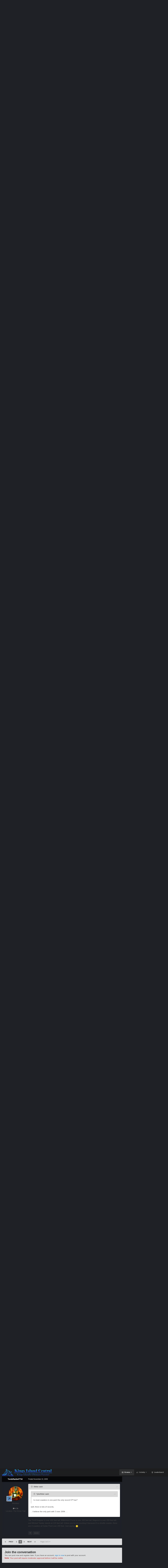

--- FILE ---
content_type: text/html;charset=UTF-8
request_url: https://kicentral.com/forums/topic/19862-six-flags-magic-mountain-to-reclaim-coaster-crown-in-2010/page/2/
body_size: 42766
content:
<!DOCTYPE html>
<html id="focus" lang="en-US" dir="ltr" 
data-focus-guest
data-focus-group-id='2'
data-focus-theme-id='9'
data-focus-alt-theme='10'
data-focus-navigation='dropdown'




data-focus-picker='scroll'

data-focus-scheme='light'

data-focus-cookie='9'

data-focus-userlinks='border-right cta'
data-focus-post='no-margin'
data-focus-post-header='background border-v'
data-focus-post-controls='transparent buttons'
data-focus-navigation-align="right"
data-focus-blocks='contrast pages'
data-focus-ui="guest-alert new-badge transparent-ficon"
data-focus-blur="all">
	<head>
		<meta charset="utf-8">
		<title>Six Flags Magic Mountain to reclaim coaster crown in 2010 - Page 2 - Other Amusement Parks &amp; Industry News - Kings Island Central Forums</title>
		
			<!-- Global site tag (gtag.js) - Google Analytics -->
<script async src="https://www.googletagmanager.com/gtag/js?id=UA-4343720-1"></script>
<script>
  window.dataLayer = window.dataLayer || [];
  function gtag(){dataLayer.push(arguments);}
  gtag('js', new Date());

  gtag('config', 'UA-4343720-1');
</script>
		
		

	<meta name="viewport" content="width=device-width, initial-scale=1">


	
	
		<meta property="og:image" content="https://kicentral.com/forums/uploads/monthly_2024_02/1155740024_4kYoutubePNG.png.a875925fc19e28577168daa2cdc10133.png">
	


	<meta name="twitter:card" content="summary_large_image" />


	
		<meta name="twitter:site" content="@kicentral" />
	



	
		
			
				<meta property="og:title" content="Six Flags Magic Mountain to reclaim coaster crown in 2010">
			
		
	

	
		
			
				<meta property="og:type" content="website">
			
		
	

	
		
			
				<meta property="og:url" content="https://kicentral.com/forums/topic/19862-six-flags-magic-mountain-to-reclaim-coaster-crown-in-2010/">
			
		
	

	
		
			
				<meta property="og:updated_time" content="2010-05-28T04:40:37Z">
			
		
	

	
		
			
				<meta property="og:site_name" content="Kings Island Central Forums">
			
		
	

	
		
			
				<meta property="og:locale" content="en_US">
			
		
	


	
		<link rel="first" href="https://kicentral.com/forums/topic/19862-six-flags-magic-mountain-to-reclaim-coaster-crown-in-2010/" />
	

	
		<link rel="prev" href="https://kicentral.com/forums/topic/19862-six-flags-magic-mountain-to-reclaim-coaster-crown-in-2010/" />
	

	
		<link rel="next" href="https://kicentral.com/forums/topic/19862-six-flags-magic-mountain-to-reclaim-coaster-crown-in-2010/page/3/" />
	

	
		<link rel="last" href="https://kicentral.com/forums/topic/19862-six-flags-magic-mountain-to-reclaim-coaster-crown-in-2010/page/3/" />
	

	
		<link rel="canonical" href="https://kicentral.com/forums/topic/19862-six-flags-magic-mountain-to-reclaim-coaster-crown-in-2010/page/2/" />
	

	
		<link as="style" rel="preload" href="https://kicentral.com/forums/applications/core/interface/ckeditor/ckeditor/skins/ips/editor.css?t=P1PF" />
	

<link rel="alternate" type="application/rss+xml" title="KICentral Forums" href="https://kicentral.com/forums/rss/1-kicentral-forums.xml/" />



<link rel="manifest" href="https://kicentral.com/forums/manifest.webmanifest/">
<meta name="msapplication-config" content="https://kicentral.com/forums/browserconfig.xml/">
<meta name="msapplication-starturl" content="/">
<meta name="application-name" content="Kings Island Central Forums">
<meta name="apple-mobile-web-app-title" content="Kings Island Central Forums">

	<meta name="theme-color" content="#1e1e1e">



	<link rel="mask-icon" href="https://kicentral.com/forums/uploads/monthly_2024_02/244383065_BlackLogoVector.svg?v=1768789472" color="#ffffff">




	

	
		
			<link rel="icon" sizes="36x36" href="https://kicentral.com/forums/uploads/monthly_2024_02/android-chrome-36x36.png?v=1768789472">
		
	

	
		
			<link rel="icon" sizes="48x48" href="https://kicentral.com/forums/uploads/monthly_2024_02/android-chrome-48x48.png?v=1768789472">
		
	

	
		
			<link rel="icon" sizes="72x72" href="https://kicentral.com/forums/uploads/monthly_2024_02/android-chrome-72x72.png?v=1768789472">
		
	

	
		
			<link rel="icon" sizes="96x96" href="https://kicentral.com/forums/uploads/monthly_2024_02/android-chrome-96x96.png?v=1768789472">
		
	

	
		
			<link rel="icon" sizes="144x144" href="https://kicentral.com/forums/uploads/monthly_2024_02/android-chrome-144x144.png?v=1768789472">
		
	

	
		
			<link rel="icon" sizes="192x192" href="https://kicentral.com/forums/uploads/monthly_2024_02/android-chrome-192x192.png?v=1768789472">
		
	

	
		
			<link rel="icon" sizes="256x256" href="https://kicentral.com/forums/uploads/monthly_2024_02/android-chrome-256x256.png?v=1768789472">
		
	

	
		
			<link rel="icon" sizes="384x384" href="https://kicentral.com/forums/uploads/monthly_2024_02/android-chrome-384x384.png?v=1768789472">
		
	

	
		
			<link rel="icon" sizes="512x512" href="https://kicentral.com/forums/uploads/monthly_2024_02/android-chrome-512x512.png?v=1768789472">
		
	

	
		
			<meta name="msapplication-square70x70logo" content="https://kicentral.com/forums/uploads/monthly_2024_02/msapplication-square70x70logo.png?v=1768789472"/>
		
	

	
		
			<meta name="msapplication-TileImage" content="https://kicentral.com/forums/uploads/monthly_2024_02/msapplication-TileImage.png?v=1768789472"/>
		
	

	
		
			<meta name="msapplication-square150x150logo" content="https://kicentral.com/forums/uploads/monthly_2024_02/msapplication-square150x150logo.png?v=1768789472"/>
		
	

	
		
			<meta name="msapplication-wide310x150logo" content="https://kicentral.com/forums/uploads/monthly_2024_02/msapplication-wide310x150logo.png?v=1768789472"/>
		
	

	
		
			<meta name="msapplication-square310x310logo" content="https://kicentral.com/forums/uploads/monthly_2024_02/msapplication-square310x310logo.png?v=1768789472"/>
		
	

	
		
			
				<link rel="apple-touch-icon" href="https://kicentral.com/forums/uploads/monthly_2024_02/apple-touch-icon-57x57.png?v=1768789472">
			
		
	

	
		
			
				<link rel="apple-touch-icon" sizes="60x60" href="https://kicentral.com/forums/uploads/monthly_2024_02/apple-touch-icon-60x60.png?v=1768789472">
			
		
	

	
		
			
				<link rel="apple-touch-icon" sizes="72x72" href="https://kicentral.com/forums/uploads/monthly_2024_02/apple-touch-icon-72x72.png?v=1768789472">
			
		
	

	
		
			
				<link rel="apple-touch-icon" sizes="76x76" href="https://kicentral.com/forums/uploads/monthly_2024_02/apple-touch-icon-76x76.png?v=1768789472">
			
		
	

	
		
			
				<link rel="apple-touch-icon" sizes="114x114" href="https://kicentral.com/forums/uploads/monthly_2024_02/apple-touch-icon-114x114.png?v=1768789472">
			
		
	

	
		
			
				<link rel="apple-touch-icon" sizes="120x120" href="https://kicentral.com/forums/uploads/monthly_2024_02/apple-touch-icon-120x120.png?v=1768789472">
			
		
	

	
		
			
				<link rel="apple-touch-icon" sizes="144x144" href="https://kicentral.com/forums/uploads/monthly_2024_02/apple-touch-icon-144x144.png?v=1768789472">
			
		
	

	
		
			
				<link rel="apple-touch-icon" sizes="152x152" href="https://kicentral.com/forums/uploads/monthly_2024_02/apple-touch-icon-152x152.png?v=1768789472">
			
		
	

	
		
			
				<link rel="apple-touch-icon" sizes="180x180" href="https://kicentral.com/forums/uploads/monthly_2024_02/apple-touch-icon-180x180.png?v=1768789472">
			
		
	




	<meta name="mobile-web-app-capable" content="yes">
	<meta name="apple-touch-fullscreen" content="yes">
	<meta name="apple-mobile-web-app-capable" content="yes">

	
		
	
		
			<link rel="apple-touch-startup-image" media="screen and (device-width: 568px) and (device-height: 320px) and (-webkit-device-pixel-ratio: 2) and (orientation: landscape)" href="https://kicentral.com/forums/uploads/monthly_2024_02/apple-startup-1136x640.png?v=1768789472">
		
	
		
			<link rel="apple-touch-startup-image" media="screen and (device-width: 812px) and (device-height: 375px) and (-webkit-device-pixel-ratio: 3) and (orientation: landscape)" href="https://kicentral.com/forums/uploads/monthly_2024_02/apple-startup-2436x1125.png?v=1768789472">
		
	
		
			<link rel="apple-touch-startup-image" media="screen and (device-width: 896px) and (device-height: 414px) and (-webkit-device-pixel-ratio: 2) and (orientation: landscape)" href="https://kicentral.com/forums/uploads/monthly_2024_02/apple-startup-1792x828.png?v=1768789472">
		
	
		
			<link rel="apple-touch-startup-image" media="screen and (device-width: 414px) and (device-height: 896px) and (-webkit-device-pixel-ratio: 2) and (orientation: portrait)" href="https://kicentral.com/forums/uploads/monthly_2024_02/apple-startup-828x1792.png?v=1768789472">
		
	
		
			<link rel="apple-touch-startup-image" media="screen and (device-width: 667px) and (device-height: 375px) and (-webkit-device-pixel-ratio: 2) and (orientation: landscape)" href="https://kicentral.com/forums/uploads/monthly_2024_02/apple-startup-1334x750.png?v=1768789472">
		
	
		
			<link rel="apple-touch-startup-image" media="screen and (device-width: 414px) and (device-height: 896px) and (-webkit-device-pixel-ratio: 3) and (orientation: portrait)" href="https://kicentral.com/forums/uploads/monthly_2024_02/apple-startup-1242x2688.png?v=1768789472">
		
	
		
			<link rel="apple-touch-startup-image" media="screen and (device-width: 736px) and (device-height: 414px) and (-webkit-device-pixel-ratio: 3) and (orientation: landscape)" href="https://kicentral.com/forums/uploads/monthly_2024_02/apple-startup-2208x1242.png?v=1768789472">
		
	
		
			<link rel="apple-touch-startup-image" media="screen and (device-width: 375px) and (device-height: 812px) and (-webkit-device-pixel-ratio: 3) and (orientation: portrait)" href="https://kicentral.com/forums/uploads/monthly_2024_02/apple-startup-1125x2436.png?v=1768789472">
		
	
		
			<link rel="apple-touch-startup-image" media="screen and (device-width: 414px) and (device-height: 736px) and (-webkit-device-pixel-ratio: 3) and (orientation: portrait)" href="https://kicentral.com/forums/uploads/monthly_2024_02/apple-startup-1242x2208.png?v=1768789472">
		
	
		
			<link rel="apple-touch-startup-image" media="screen and (device-width: 1366px) and (device-height: 1024px) and (-webkit-device-pixel-ratio: 2) and (orientation: landscape)" href="https://kicentral.com/forums/uploads/monthly_2024_02/apple-startup-2732x2048.png?v=1768789472">
		
	
		
			<link rel="apple-touch-startup-image" media="screen and (device-width: 896px) and (device-height: 414px) and (-webkit-device-pixel-ratio: 3) and (orientation: landscape)" href="https://kicentral.com/forums/uploads/monthly_2024_02/apple-startup-2688x1242.png?v=1768789472">
		
	
		
			<link rel="apple-touch-startup-image" media="screen and (device-width: 1112px) and (device-height: 834px) and (-webkit-device-pixel-ratio: 2) and (orientation: landscape)" href="https://kicentral.com/forums/uploads/monthly_2024_02/apple-startup-2224x1668.png?v=1768789472">
		
	
		
			<link rel="apple-touch-startup-image" media="screen and (device-width: 375px) and (device-height: 667px) and (-webkit-device-pixel-ratio: 2) and (orientation: portrait)" href="https://kicentral.com/forums/uploads/monthly_2024_02/apple-startup-750x1334.png?v=1768789472">
		
	
		
			<link rel="apple-touch-startup-image" media="screen and (device-width: 1024px) and (device-height: 1366px) and (-webkit-device-pixel-ratio: 2) and (orientation: portrait)" href="https://kicentral.com/forums/uploads/monthly_2024_02/apple-startup-2048x2732.png?v=1768789472">
		
	
		
			<link rel="apple-touch-startup-image" media="screen and (device-width: 1194px) and (device-height: 834px) and (-webkit-device-pixel-ratio: 2) and (orientation: landscape)" href="https://kicentral.com/forums/uploads/monthly_2024_02/apple-startup-2388x1668.png?v=1768789472">
		
	
		
			<link rel="apple-touch-startup-image" media="screen and (device-width: 834px) and (device-height: 1112px) and (-webkit-device-pixel-ratio: 2) and (orientation: portrait)" href="https://kicentral.com/forums/uploads/monthly_2024_02/apple-startup-1668x2224.png?v=1768789472">
		
	
		
			<link rel="apple-touch-startup-image" media="screen and (device-width: 320px) and (device-height: 568px) and (-webkit-device-pixel-ratio: 2) and (orientation: portrait)" href="https://kicentral.com/forums/uploads/monthly_2024_02/apple-startup-640x1136.png?v=1768789472">
		
	
		
			<link rel="apple-touch-startup-image" media="screen and (device-width: 834px) and (device-height: 1194px) and (-webkit-device-pixel-ratio: 2) and (orientation: portrait)" href="https://kicentral.com/forums/uploads/monthly_2024_02/apple-startup-1668x2388.png?v=1768789472">
		
	
		
			<link rel="apple-touch-startup-image" media="screen and (device-width: 1024px) and (device-height: 768px) and (-webkit-device-pixel-ratio: 2) and (orientation: landscape)" href="https://kicentral.com/forums/uploads/monthly_2024_02/apple-startup-2048x1536.png?v=1768789472">
		
	
		
			<link rel="apple-touch-startup-image" media="screen and (device-width: 768px) and (device-height: 1024px) and (-webkit-device-pixel-ratio: 2) and (orientation: portrait)" href="https://kicentral.com/forums/uploads/monthly_2024_02/apple-startup-1536x2048.png?v=1768789472">
		
	
		
			<link rel="apple-touch-startup-image" media="screen and (device-width: 820px) and (device-height: 1180px) and (-webkit-device-pixel-ratio: 2) and (orientation: landscape)" href="https://kicentral.com/forums/uploads/monthly_2024_02/apple-startup-2360x1640.png?v=1768789472">
		
	
		
			<link rel="apple-touch-startup-image" media="screen and (device-width: 1180px) and (device-height: 820px) and (-webkit-device-pixel-ratio: 2) and (orientation: portrait)" href="https://kicentral.com/forums/uploads/monthly_2024_02/apple-startup-1640x2360.png?v=1768789472">
		
	
		
			<link rel="apple-touch-startup-image" media="screen and (device-width: 810px) and (device-height: 1080px) and (-webkit-device-pixel-ratio: 2) and (orientation: landscape)" href="https://kicentral.com/forums/uploads/monthly_2024_02/apple-startup-2160x1620.png?v=1768789472">
		
	
		
			<link rel="apple-touch-startup-image" media="screen and (device-width: 1080px) and (device-height: 810px) and (-webkit-device-pixel-ratio: 2) and (orientation: portrait)" href="https://kicentral.com/forums/uploads/monthly_2024_02/apple-startup-1620x2160.png?v=1768789472">
		
	
		
			<link rel="apple-touch-startup-image" media="screen and (device-width: 926px) and (device-height: 428px) and (-webkit-device-pixel-ratio: 3) and (orientation: landscape)" href="https://kicentral.com/forums/uploads/monthly_2024_02/apple-startup-2778x1284.png?v=1768789472">
		
	
		
			<link rel="apple-touch-startup-image" media="screen and (device-width: 428px) and (device-height: 926px) and (-webkit-device-pixel-ratio: 3) and (orientation: portrait)" href="https://kicentral.com/forums/uploads/monthly_2024_02/apple-startup-1284x2778.png?v=1768789472">
		
	
		
			<link rel="apple-touch-startup-image" media="screen and (device-width: 844px) and (device-height: 390px) and (-webkit-device-pixel-ratio: 3) and (orientation: landscape)" href="https://kicentral.com/forums/uploads/monthly_2024_02/apple-startup-2532x1170.png?v=1768789472">
		
	
		
			<link rel="apple-touch-startup-image" media="screen and (device-width: 390px) and (device-height: 844px) and (-webkit-device-pixel-ratio: 3) and (orientation: portrait)" href="https://kicentral.com/forums/uploads/monthly_2024_02/apple-startup-1170x2532.png?v=1768789472">
		
	
		
			<link rel="apple-touch-startup-image" media="screen and (device-width: 780px) and (device-height: 360px) and (-webkit-device-pixel-ratio: 3) and (orientation: landscape)" href="https://kicentral.com/forums/uploads/monthly_2024_02/apple-startup-2340x1080.png?v=1768789472">
		
	


<link rel="preload" href="//kicentral.com/forums/applications/core/interface/font/fontawesome-webfont.woff2?v=4.7.0" as="font" crossorigin="anonymous">
		




	<link rel='stylesheet' href='https://kicentral.com/forums/uploads/css_built_9/341e4a57816af3ba440d891ca87450ff_framework.css?v=6050b0109b1768789540' media='all'>

	<link rel='stylesheet' href='https://kicentral.com/forums/uploads/css_built_9/05e81b71abe4f22d6eb8d1a929494829_responsive.css?v=6050b0109b1768789540' media='all'>

	<link rel='stylesheet' href='https://kicentral.com/forums/uploads/css_built_9/90eb5adf50a8c640f633d47fd7eb1778_core.css?v=6050b0109b1768789540' media='all'>

	<link rel='stylesheet' href='https://kicentral.com/forums/uploads/css_built_9/5a0da001ccc2200dc5625c3f3934497d_core_responsive.css?v=6050b0109b1768789540' media='all'>

	<link rel='stylesheet' href='https://kicentral.com/forums/uploads/css_built_9/62e269ced0fdab7e30e026f1d30ae516_forums.css?v=6050b0109b1768789540' media='all'>

	<link rel='stylesheet' href='https://kicentral.com/forums/uploads/css_built_9/76e62c573090645fb99a15a363d8620e_forums_responsive.css?v=6050b0109b1768789540' media='all'>

	<link rel='stylesheet' href='https://kicentral.com/forums/uploads/css_built_9/ebdea0c6a7dab6d37900b9190d3ac77b_topics.css?v=6050b0109b1768789540' media='all'>





<link rel='stylesheet' href='https://kicentral.com/forums/uploads/css_built_9/258adbb6e4f3e83cd3b355f84e3fa002_custom.css?v=6050b0109b1768789540' media='all'>




		
<script type='text/javascript'>
var focusHtml = document.getElementById('focus');
var cookieId = focusHtml.getAttribute('data-focus-cookie');

//	['setting-name', enabled-by-default, has-toggle]
var focusSettings = [
	
['chameleon-blur', 1, 1],
['sticky-header', 1, 1],
	['mobile-footer', 1, 1],
	['fluid', 1, 1],
	['larger-font-size', 0, 1],
	['sticky-author-panel', 0, 1],
	['sticky-sidebar', 0, 1],
	['flip-sidebar', 0, 1],
	
	
]; 
for(var i = 0; i < focusSettings.length; i++) {
	var settingName = focusSettings[i][0];
	var isDefault = focusSettings[i][1];
	var allowToggle = focusSettings[i][2];
	if(allowToggle){
		var choice = localStorage.getItem(settingName);
		if( (choice === '1') || (!choice && (isDefault)) ){
			focusHtml.classList.add('enable--' + settingName + '');
		}
	} else if(isDefault){
		focusHtml.classList.add('enable--' + settingName + '');
	}
}

	var loadRandomBackground = function(){
		var randomBackgrounds = [ 1,2,3,4,5,6,7,8,9,10];
		var randomBackground = randomBackgrounds[Math.floor(Math.random()*randomBackgrounds.length)];
		focusHtml.setAttribute('data-focus-bg', randomBackground);
		focusHtml.setAttribute('data-focus-bg-random', '');
	}


	
		var backgroundChoice = localStorage.getItem('focusBackground-' + cookieId + '') || '1';
		if (backgroundChoice == 'random'){
			loadRandomBackground();
		} else {
			focusHtml.setAttribute('data-focus-bg', '' + backgroundChoice + '');
		}
	

</script>

 
		
		
		

	
	<link rel='shortcut icon' href='https://kicentral.com/forums/uploads/monthly_2024_02/1742689197_KICRound.png' type="image/png">

		
 
	
        <!-- App Indexing for Google Search -->
        <link href="android-app://com.quoord.tapatalkpro.activity/tapatalk/kicentral.com/forums/?location=topic&tid=19862&page=2&perpage=30&channel=google-indexing" rel="alternate" />
        <link href="ios-app://307880732/tapatalk/kicentral.com/forums/?location=topic&tid=19862&page=2&perpage=30&channel=google-indexing" rel="alternate" />
        
        <link href="https://kicentral.com/forums/topic/19862-six-flags-magic-mountain-to-reclaim-coaster-crown-in-2010/page/2//applications/tapatalkapp/sources/manifest.json" rel="manifest">
        
        <meta name="apple-itunes-app" content="app-id=307880732, affiliate-data=at=10lR7C, app-argument=tapatalk://kicentral.com/forums/?location=topic&tid=19862&page=2&perpage=30" />
        </head>
	<body class="ipsApp ipsApp_front ipsJS_none ipsClearfix" data-controller="core.front.core.app"  data-message=""  data-pageapp="forums" data-pagelocation="front" data-pagemodule="forums" data-pagecontroller="topic" data-pageid="19862"  >
		<a href="#ipsLayout_mainArea" class="ipsHide" title="Go to main content on this page" accesskey="m">Jump to content</a>
		
			<div class="chameleon-background">
				<div class="chameleon-background__image">
					<div class="chameleon-background__gradient"></div>
				</div>
				<div class="chameleon-background__pattern"></div>
			</div>
			
<ul id='elMobileNav' class='ipsResponsive_hideDesktop' data-controller='core.front.core.mobileNav'>
	
		
			
			
				
				
			
				
					<li id='elMobileBreadcrumb'>
						<a href='https://kicentral.com/forums/forum/38-other-amusement-parks-amp-industry-news/'>
							<span>Other Amusement Parks &amp; Industry News</span>
						</a>
					</li>
				
				
			
				
				
			
		
	
  
	<li class='elMobileNav__home'>
		<a href='https://kicentral.com/forums/'><i class="fa fa-home" aria-hidden="true"></i></a>
	</li>
	
	
	<li >
		<a data-action="defaultStream" href='https://kicentral.com/forums/discover/'><i class="fa fa-newspaper-o" aria-hidden="true"></i></a>
	</li>

	

	
		<li class='ipsJS_show'>
			<a href='https://kicentral.com/forums/search/' data-class='display--focus-mobile-search'><i class='fa fa-search'></i></a>
		</li>
	

	
<li data-focus-editor>
	<a href='#'>
		<i class='fa fa-toggle-on'></i>
	</a>
</li>
<li data-focus-toggle-theme>
	<a href='#'>
		<i class='fa'></i>
	</a>
</li>
  	
	<li data-ipsDrawer data-ipsDrawer-drawerElem='#elMobileDrawer'>
		<a href='#'>
			
			
				
			
			
			
			<i class='fa fa-navicon'></i>
		</a>
	</li>
</ul>
			
<div class='focus-mobile-search'>
	<div class='focus-mobile-search__close' data-class='display--focus-mobile-search'><i class="fa fa-times" aria-hidden="true"></i></div>
</div>
			<div id="ipsLayout_header">
				<header class="focus-header">
					<div class="ipsLayout_container">
						<div class="focus-header-align">
							
<a class='focus-logo' href='https://kicentral.com/forums/' accesskey='1'>
	
		
		<span class='focus-logo__image'>
			<img src="https://kicentral.com/forums/uploads/monthly_2024_02/1939743681_HorizontalLogo.png.403dd1d5b447c4e27fe9736cbfda7679.png" alt='Kings Island Central Forums'>
		</span>
		
			<!-- <span class='focus-logo__text'>
				<span class='focus-logo__name'>Chameleon</span>
				
			</span> -->
		
	
</a>
							<div class="focus-nav">

	<nav  class=' ipsResponsive_showDesktop'>
		<div class='ipsNavBar_primary ipsNavBar_primary--loading ipsLayout_container '>
			<ul data-role="primaryNavBar" class='ipsClearfix'>
				


	
		
		
			
		
		<li class='ipsNavBar_active' data-active id='elNavSecondary_1' data-role="navBarItem" data-navApp="core" data-navExt="CustomItem">
			
			
				<a href="https://kicentral.com/forums/"  data-navItem-id="1" data-navDefault>
					Browse<span class='ipsNavBar_active__identifier'></span>
				</a>
			
			
				<ul class='ipsNavBar_secondary ' data-role='secondaryNavBar'>
					


	
		
		
			
		
		<li class='ipsNavBar_active' data-active id='elNavSecondary_8' data-role="navBarItem" data-navApp="forums" data-navExt="Forums">
			
			
				<a href="https://kicentral.com/forums/"  data-navItem-id="8" data-navDefault>
					Forums<span class='ipsNavBar_active__identifier'></span>
				</a>
			
			
		</li>
	
	

	
		
		
		<li  id='elNavSecondary_9' data-role="navBarItem" data-navApp="calendar" data-navExt="Calendar">
			
			
				<a href="https://kicentral.com/forums/events/"  data-navItem-id="9" >
					Events<span class='ipsNavBar_active__identifier'></span>
				</a>
			
			
		</li>
	
	

	
	

	
		
		
		<li  id='elNavSecondary_11' data-role="navBarItem" data-navApp="core" data-navExt="StaffDirectory">
			
			
				<a href="https://kicentral.com/forums/staff/"  data-navItem-id="11" >
					Staff<span class='ipsNavBar_active__identifier'></span>
				</a>
			
			
		</li>
	
	

	
		
		
		<li  id='elNavSecondary_12' data-role="navBarItem" data-navApp="core" data-navExt="OnlineUsers">
			
			
				<a href="https://kicentral.com/forums/online/"  data-navItem-id="12" >
					Online Users<span class='ipsNavBar_active__identifier'></span>
				</a>
			
			
		</li>
	
	

	
		
		
		<li  id='elNavSecondary_13' data-role="navBarItem" data-navApp="core" data-navExt="Leaderboard">
			
			
				<a href="https://kicentral.com/forums/leaderboard/"  data-navItem-id="13" >
					Leaderboard<span class='ipsNavBar_active__identifier'></span>
				</a>
			
			
		</li>
	
	

					<li class='ipsHide' id='elNavigationMore_1' data-role='navMore'>
						<a href='#' data-ipsMenu data-ipsMenu-appendTo='#elNavigationMore_1' id='elNavigationMore_1_dropdown'>More <i class='fa fa-caret-down'></i></a>
						<ul class='ipsHide ipsMenu ipsMenu_auto' id='elNavigationMore_1_dropdown_menu' data-role='moreDropdown'></ul>
					</li>
				</ul>
			
		</li>
	
	

	
		
		
		<li  id='elNavSecondary_2' data-role="navBarItem" data-navApp="core" data-navExt="CustomItem">
			
			
				<a href="https://kicentral.com/forums/discover/"  data-navItem-id="2" >
					Activity<span class='ipsNavBar_active__identifier'></span>
				</a>
			
			
				<ul class='ipsNavBar_secondary ipsHide' data-role='secondaryNavBar'>
					


	
		
		
		<li  id='elNavSecondary_3' data-role="navBarItem" data-navApp="core" data-navExt="AllActivity">
			
			
				<a href="https://kicentral.com/forums/discover/"  data-navItem-id="3" >
					All Activity<span class='ipsNavBar_active__identifier'></span>
				</a>
			
			
		</li>
	
	

	
	

	
	

	
	

	
		
		
		<li  id='elNavSecondary_7' data-role="navBarItem" data-navApp="core" data-navExt="Search">
			
			
				<a href="https://kicentral.com/forums/search/"  data-navItem-id="7" >
					Search<span class='ipsNavBar_active__identifier'></span>
				</a>
			
			
		</li>
	
	

					<li class='ipsHide' id='elNavigationMore_2' data-role='navMore'>
						<a href='#' data-ipsMenu data-ipsMenu-appendTo='#elNavigationMore_2' id='elNavigationMore_2_dropdown'>More <i class='fa fa-caret-down'></i></a>
						<ul class='ipsHide ipsMenu ipsMenu_auto' id='elNavigationMore_2_dropdown_menu' data-role='moreDropdown'></ul>
					</li>
				</ul>
			
		</li>
	
	

	
		
		
		<li  id='elNavSecondary_14' data-role="navBarItem" data-navApp="core" data-navExt="Leaderboard">
			
			
				<a href="https://kicentral.com/forums/leaderboard/"  data-navItem-id="14" >
					Leaderboard<span class='ipsNavBar_active__identifier'></span>
				</a>
			
			
		</li>
	
	

	
	

	
	

				
				<li class="focus-nav__more focus-nav__more--hidden">
					<a href="#"> More </a>
					<ul class='ipsNavBar_secondary'></ul>
				</li>
				
			</ul>
			

	<div id="elSearchWrapper">
		<div id='elSearch' data-controller="core.front.core.quickSearch">
			<form accept-charset='utf-8' action='//kicentral.com/forums/search/?do=quicksearch' method='post'>
                <input type='search' id='elSearchField' placeholder='Search...' name='q' autocomplete='off' aria-label='Search'>
                <details class='cSearchFilter'>
                    <summary class='cSearchFilter__text'></summary>
                    <ul class='cSearchFilter__menu'>
                        
                        <li><label><input type="radio" name="type" value="all" ><span class='cSearchFilter__menuText'>Everywhere</span></label></li>
                        
                            
                                <li><label><input type="radio" name="type" value='contextual_{&quot;type&quot;:&quot;forums_topic&quot;,&quot;nodes&quot;:38}' checked><span class='cSearchFilter__menuText'>This Forum</span></label></li>
                            
                                <li><label><input type="radio" name="type" value='contextual_{&quot;type&quot;:&quot;forums_topic&quot;,&quot;item&quot;:19862}' checked><span class='cSearchFilter__menuText'>This Topic</span></label></li>
                            
                        
                        
                            <li><label><input type="radio" name="type" value="core_statuses_status"><span class='cSearchFilter__menuText'>Status Updates</span></label></li>
                        
                            <li><label><input type="radio" name="type" value="forums_topic"><span class='cSearchFilter__menuText'>Topics</span></label></li>
                        
                            <li><label><input type="radio" name="type" value="calendar_event"><span class='cSearchFilter__menuText'>Events</span></label></li>
                        
                            <li><label><input type="radio" name="type" value="core_members"><span class='cSearchFilter__menuText'>Members</span></label></li>
                        
                    </ul>
                </details>
				<button class='cSearchSubmit' type="submit" aria-label='Search'><i class="fa fa-search"></i></button>
			</form>
		</div>
	</div>

		</div>
	</nav>
</div>
						</div>
					</div>
				</header>
			</div>
			<div class="ipsLayout_container ipsResponsive_showDesktop">
				<div class="focus-user-bar">
					<div class="ipsLayout_container ipsFlex ipsFlex-jc:between ipsFlex-ai:center">
						
							<div class="focus-user">

	<ul id='elUserNav' class='ipsList_inline cSignedOut ipsResponsive_showDesktop'>
		<li id='elSignInLink'>
			<a href='https://kicentral.com/forums/login/' data-ipsMenu-closeOnClick="false" data-ipsMenu id='elUserSignIn'>
				Existing user? Sign In &nbsp;<i class='fa fa-caret-down'></i>
			</a>
			
<div id='elUserSignIn_menu' class='ipsMenu ipsMenu_auto ipsHide'>
	<form accept-charset='utf-8' method='post' action='https://kicentral.com/forums/login/'>
		<input type="hidden" name="csrfKey" value="0e5a4064d0ad9438b83dc22f91dc1acb">
		<input type="hidden" name="ref" value="aHR0cHM6Ly9raWNlbnRyYWwuY29tL2ZvcnVtcy90b3BpYy8xOTg2Mi1zaXgtZmxhZ3MtbWFnaWMtbW91bnRhaW4tdG8tcmVjbGFpbS1jb2FzdGVyLWNyb3duLWluLTIwMTAvcGFnZS8yLw==">
		<div data-role="loginForm">
			
			
			
				<div class='ipsColumns ipsColumns_noSpacing'>
					<div class='ipsColumn ipsColumn_wide' id='elUserSignIn_internal'>
						
<div class="ipsPad ipsForm ipsForm_vertical">
	<h4 class="ipsType_sectionHead">Sign In</h4>
	<br><br>
	<ul class='ipsList_reset'>
		<li class="ipsFieldRow ipsFieldRow_noLabel ipsFieldRow_fullWidth">
			
			
				<input type="text" placeholder="Display Name or Email Address" name="auth" autocomplete="email">
			
		</li>
		<li class="ipsFieldRow ipsFieldRow_noLabel ipsFieldRow_fullWidth">
			<input type="password" placeholder="Password" name="password" autocomplete="current-password">
		</li>
		<li class="ipsFieldRow ipsFieldRow_checkbox ipsClearfix">
			<span class="ipsCustomInput">
				<input type="checkbox" name="remember_me" id="remember_me_checkbox" value="1" checked aria-checked="true">
				<span></span>
			</span>
			<div class="ipsFieldRow_content">
				<label class="ipsFieldRow_label" for="remember_me_checkbox">Remember me</label>
				<span class="ipsFieldRow_desc">Not recommended on shared computers</span>
			</div>
		</li>
		<li class="ipsFieldRow ipsFieldRow_fullWidth">
			<button type="submit" name="_processLogin" value="usernamepassword" class="ipsButton ipsButton_primary ipsButton_small" id="elSignIn_submit">Sign In</button>
			
				<p class="ipsType_right ipsType_small">
					
						<a href='https://kicentral.com/forums/lostpassword/' data-ipsDialog data-ipsDialog-title='Forgot your password?'>
					
					Forgot your password?</a>
				</p>
			
		</li>
	</ul>
</div>
					</div>
					<div class='ipsColumn ipsColumn_wide'>
						<div class='ipsPadding' id='elUserSignIn_external'>
							<div class='ipsAreaBackground_light ipsPadding:half'>
								
								
									<div class='ipsType_center ipsMargin_top:half'>
										

<button type="submit" name="_processLogin" value="2" class='ipsButton ipsButton_verySmall ipsButton_fullWidth ipsSocial ipsSocial_facebook' style="background-color: #3a579a">
	
		<span class='ipsSocial_icon'>
			
				<i class='fa fa-facebook-official'></i>
			
		</span>
		<span class='ipsSocial_text'>Sign in with Facebook</span>
	
</button>
									</div>
								
							</div>
						</div>
					</div>
				</div>
			
		</div>
	</form>
</div>
		</li>
		
			<li>
				
					<a href='https://kicentral.com/forums/register/' data-ipsDialog data-ipsDialog-size='narrow' data-ipsDialog-title='Sign Up' id='elRegisterButton'>Sign Up</a>
				
			</li>
		
		
<li class='elUserNav_sep'></li>
<li class='cUserNav_icon' data-focus-editor>
	<a href='#' data-ipsTooltip>
		<i class='fa fa-toggle-on'></i>
	</a>
</li>
<li class='cUserNav_icon' data-focus-toggle-theme>
	<a href='#' data-ipsTooltip>
		<i class='fa'></i>
	</a>
</li>

 
	</ul>
</div>
						
						
							<div class="focus-search"></div>
						
					</div>
				</div>
			</div>
		
		<main id="ipsLayout_body" class="ipsLayout_container">
			<div class="focus-content">
				<div class="focus-content-padding">
					<div id="ipsLayout_contentArea">
						<div class="focus-precontent">
							<div class="focus-breadcrumb">
								
<nav class='ipsBreadcrumb ipsBreadcrumb_top ipsFaded_withHover'>
	

	<ul class='ipsList_inline ipsPos_right'>
		
		<li >
			<a data-action="defaultStream" class='ipsType_light '  href='https://kicentral.com/forums/discover/'><i class="fa fa-newspaper-o" aria-hidden="true"></i> <span>All Activity</span></a>
		</li>
		
	</ul>

	<ul data-role="breadcrumbList">
		<li>
			<a title="Home" href='https://kicentral.com/forums/'>
				<span>Home <i class='fa fa-angle-right'></i></span>
			</a>
		</li>
		
		
			<li>
				
					<a href='https://kicentral.com/forums/forum/45-kings-island-central-community/'>
						<span>Kings Island Central Community <i class='fa fa-angle-right' aria-hidden="true"></i></span>
					</a>
				
			</li>
		
			<li>
				
					<a href='https://kicentral.com/forums/forum/38-other-amusement-parks-amp-industry-news/'>
						<span>Other Amusement Parks &amp; Industry News <i class='fa fa-angle-right' aria-hidden="true"></i></span>
					</a>
				
			</li>
		
			<li>
				
					Six Flags Magic Mountain to reclaim coaster crown in 2010
				
			</li>
		
	</ul>
</nav>
								

<ul class='focus-social focus-social--iconOnly'>
	<li><a href='https://www.facebook.com/kingsislandcentral' target="_blank" rel="noopener"><span>Facebook</span></a></li>
<li><a href='https://twitter.com/KICentral' target="_blank" rel="noopener"><span>Twitter</span></a></li>
<li><a href="https://www.instagram.com/kicentral' target="_blank" rel="noopener"><span>Instagram</span></a></li>
</ul>

							</div>
						</div>
						





						<div id="ipsLayout_contentWrapper">
							
							<div id="ipsLayout_mainArea">
								
								
								
								
								

	


	<div class='cAnnouncementsContent'>
		
		<div class='cAnnouncementContentTop ipsAnnouncement ipsMessage_warning ipsType_center'>
            
            <a href='https://kicentral.com/forums/topic/50360-phantom-theater-opening-nightmare-new-in-2026' target="_blank" rel='noopener'>Phantom Theater: Opening Nightmare - New In 2026</a>
            
		</div>
		
	</div>



								



<div class='ipsPageHeader ipsResponsive_pull ipsBox ipsPadding sm:ipsPadding:half ipsMargin_bottom'>
		
	
	<div class='ipsFlex ipsFlex-ai:center ipsFlex-fw:wrap ipsGap:4'>
		<div class='ipsFlex-flex:11'>
			<h1 class='ipsType_pageTitle ipsContained_container'>
				

				
				
					<span class='ipsType_break ipsContained'>
						<span>Six Flags Magic Mountain to reclaim coaster crown in 2010</span>
					</span>
				
			</h1>
			
			
		</div>
		
	</div>
	<hr class='ipsHr'>
	<div class='ipsPageHeader__meta ipsFlex ipsFlex-jc:between ipsFlex-ai:center ipsFlex-fw:wrap ipsGap:3'>
		<div class='ipsFlex-flex:11'>
			<div class='ipsPhotoPanel ipsPhotoPanel_mini ipsPhotoPanel_notPhone ipsClearfix'>
				


	<a href="https://kicentral.com/forums/profile/28-browntggrr/" rel="nofollow" data-ipsHover data-ipsHover-width="370" data-ipsHover-target="https://kicentral.com/forums/profile/28-browntggrr/?do=hovercard" class="ipsUserPhoto ipsUserPhoto_mini" title="Go to Browntggrr's profile">
		<img src='https://www.kicentral.com/forums/uploads/profile/photo-thumb-28.png' alt='Browntggrr' loading="lazy">
	</a>

				<div>
					<p class='ipsType_reset ipsType_blendLinks'>
						<span class='ipsType_normal'>
						
							<strong>By 


<a href='https://kicentral.com/forums/profile/28-browntggrr/' rel="nofollow" data-ipsHover data-ipsHover-width='370' data-ipsHover-target='https://kicentral.com/forums/profile/28-browntggrr/?do=hovercard&amp;referrer=https%253A%252F%252Fkicentral.com%252Fforums%252Ftopic%252F19862-six-flags-magic-mountain-to-reclaim-coaster-crown-in-2010%252Fpage%252F2%252F' title="Go to Browntggrr's profile" class="ipsType_break">Browntggrr</a></strong><br />
							<span class='ipsType_light'><time datetime='2009-10-01T10:45:22Z' title='10/01/2009 10:45  AM' data-short='16 yr'>October 1, 2009</time> in <a href="https://kicentral.com/forums/forum/38-other-amusement-parks-amp-industry-news/">Other Amusement Parks &amp; Industry News</a></span>
						
						</span>
					</p>
				</div>
			</div>
		</div>
		
			<div class='ipsFlex-flex:01 ipsResponsive_hidePhone'>
				<div class='ipsShareLinks'>
					
						


    <a href='#elShareItem_577698389_menu' id='elShareItem_577698389' data-ipsMenu class='ipsShareButton ipsButton ipsButton_verySmall ipsButton_link ipsButton_link--light'>
        <span><i class='fa fa-share-alt'></i></span> &nbsp;Share
    </a>

    <div class='ipsPadding ipsMenu ipsMenu_normal ipsHide' id='elShareItem_577698389_menu' data-controller="core.front.core.sharelink">
        
        
        <span data-ipsCopy data-ipsCopy-flashmessage>
            <a href="https://kicentral.com/forums/topic/19862-six-flags-magic-mountain-to-reclaim-coaster-crown-in-2010/" class="ipsButton ipsButton_light ipsButton_small ipsButton_fullWidth" data-role="copyButton" data-clipboard-text="https://kicentral.com/forums/topic/19862-six-flags-magic-mountain-to-reclaim-coaster-crown-in-2010/" data-ipstooltip title='Copy Link to Clipboard'><i class="fa fa-clone"></i> https://kicentral.com/forums/topic/19862-six-flags-magic-mountain-to-reclaim-coaster-crown-in-2010/</a>
        </span>
        <ul class='ipsShareLinks ipsMargin_top:half'>
            
                <li>
<a href="https://x.com/share?url=https%3A%2F%2Fkicentral.com%2Fforums%2Ftopic%2F19862-six-flags-magic-mountain-to-reclaim-coaster-crown-in-2010%2F" class="cShareLink cShareLink_x" target="_blank" data-role="shareLink" title='Share on X' data-ipsTooltip rel='nofollow noopener'>
    <i class="fa fa-x"></i>
</a></li>
            
                <li>
<a href="https://www.facebook.com/sharer/sharer.php?u=https%3A%2F%2Fkicentral.com%2Fforums%2Ftopic%2F19862-six-flags-magic-mountain-to-reclaim-coaster-crown-in-2010%2F" class="cShareLink cShareLink_facebook" target="_blank" data-role="shareLink" title='Share on Facebook' data-ipsTooltip rel='noopener nofollow'>
	<i class="fa fa-facebook"></i>
</a></li>
            
                <li>
<a href="https://www.reddit.com/submit?url=https%3A%2F%2Fkicentral.com%2Fforums%2Ftopic%2F19862-six-flags-magic-mountain-to-reclaim-coaster-crown-in-2010%2F&amp;title=Six+Flags+Magic+Mountain+to+reclaim+coaster+crown+in+2010" rel="nofollow noopener" class="cShareLink cShareLink_reddit" target="_blank" title='Share on Reddit' data-ipsTooltip>
	<i class="fa fa-reddit"></i>
</a></li>
            
                <li>
<a href="mailto:?subject=Six%20Flags%20Magic%20Mountain%20to%20reclaim%20coaster%20crown%20in%202010&body=https%3A%2F%2Fkicentral.com%2Fforums%2Ftopic%2F19862-six-flags-magic-mountain-to-reclaim-coaster-crown-in-2010%2F" rel='nofollow' class='cShareLink cShareLink_email' title='Share via email' data-ipsTooltip>
	<i class="fa fa-envelope"></i>
</a></li>
            
                <li>
<a href="https://pinterest.com/pin/create/button/?url=https://kicentral.com/forums/topic/19862-six-flags-magic-mountain-to-reclaim-coaster-crown-in-2010/&amp;media=https://kicentral.com/forums/uploads/monthly_2024_02/1155740024_4kYoutubePNG.png.a875925fc19e28577168daa2cdc10133.png" class="cShareLink cShareLink_pinterest" rel="nofollow noopener" target="_blank" data-role="shareLink" title='Share on Pinterest' data-ipsTooltip>
	<i class="fa fa-pinterest"></i>
</a></li>
            
        </ul>
        
            <hr class='ipsHr'>
            <button class='ipsHide ipsButton ipsButton_verySmall ipsButton_light ipsButton_fullWidth ipsMargin_top:half' data-controller='core.front.core.webshare' data-role='webShare' data-webShareTitle='Six Flags Magic Mountain to reclaim coaster crown in 2010' data-webShareText='Six Flags Magic Mountain to reclaim coaster crown in 2010' data-webShareUrl='https://kicentral.com/forums/topic/19862-six-flags-magic-mountain-to-reclaim-coaster-crown-in-2010/'>More sharing options...</button>
        
    </div>

					
					
                    

					



					

<div data-followApp='forums' data-followArea='topic' data-followID='19862' data-controller='core.front.core.followButton'>
	

	<a href='https://kicentral.com/forums/login/' rel="nofollow" class="ipsFollow ipsPos_middle ipsButton ipsButton_light ipsButton_verySmall ipsButton_disabled" data-role="followButton" data-ipsTooltip title='Sign in to follow this'>
		<span>Followers</span>
		<span class='ipsCommentCount'>0</span>
	</a>

</div>
				</div>
			</div>
					
	</div>
	
	
</div>








<div class='ipsClearfix'>
	<ul class="ipsToolList ipsToolList_horizontal ipsClearfix ipsSpacer_both ">
		
			<li class='ipsToolList_primaryAction'>
				<span data-controller='forums.front.topic.reply'>
					
						<a href='#replyForm' rel="nofollow" class='ipsButton ipsButton_important ipsButton_medium ipsButton_fullWidth' data-action='replyToTopic'>Reply to this topic</a>
					
				</span>
			</li>
		
		
			<li class='ipsResponsive_hidePhone'>
				
					<a href="https://kicentral.com/forums/forum/38-other-amusement-parks-amp-industry-news/?do=add" rel="nofollow" class='ipsButton ipsButton_link ipsButton_medium ipsButton_fullWidth' title='Start a new topic in this forum'>Start new topic</a>
				
			</li>
		
		
	</ul>
</div>

<div id='comments' data-controller='core.front.core.commentFeed,forums.front.topic.view, core.front.core.ignoredComments' data-autoPoll data-baseURL='https://kicentral.com/forums/topic/19862-six-flags-magic-mountain-to-reclaim-coaster-crown-in-2010/'  data-feedID='topic-19862' class='cTopic ipsClear ipsSpacer_top'>
	
			

				<div class="ipsBox ipsResponsive_pull ipsPadding:half ipsClearfix ipsClear ipsMargin_bottom">
					
					
						


	
	<ul class='ipsPagination' id='elPagination_837699b29bd7ab6571ed6aa7dbcf417b_480671747' data-ipsPagination-seoPagination='true' data-pages='3' >
		
			
				<li class='ipsPagination_first'><a href='https://kicentral.com/forums/topic/19862-six-flags-magic-mountain-to-reclaim-coaster-crown-in-2010/#comments' rel="first" data-page='1' data-ipsTooltip title='First page'><i class='fa fa-angle-double-left'></i></a></li>
				<li class='ipsPagination_prev'><a href='https://kicentral.com/forums/topic/19862-six-flags-magic-mountain-to-reclaim-coaster-crown-in-2010/#comments' rel="prev" data-page='1' data-ipsTooltip title='Previous page'>Prev</a></li>
				
					<li class='ipsPagination_page'><a href='https://kicentral.com/forums/topic/19862-six-flags-magic-mountain-to-reclaim-coaster-crown-in-2010/#comments' data-page='1'>1</a></li>
				
			
			<li class='ipsPagination_page ipsPagination_active'><a href='https://kicentral.com/forums/topic/19862-six-flags-magic-mountain-to-reclaim-coaster-crown-in-2010/page/2/#comments' data-page='2'>2</a></li>
			
				
					<li class='ipsPagination_page'><a href='https://kicentral.com/forums/topic/19862-six-flags-magic-mountain-to-reclaim-coaster-crown-in-2010/page/3/#comments' data-page='3'>3</a></li>
				
				<li class='ipsPagination_next'><a href='https://kicentral.com/forums/topic/19862-six-flags-magic-mountain-to-reclaim-coaster-crown-in-2010/page/3/#comments' rel="next" data-page='3' data-ipsTooltip title='Next page'>Next</a></li>
				<li class='ipsPagination_last'><a href='https://kicentral.com/forums/topic/19862-six-flags-magic-mountain-to-reclaim-coaster-crown-in-2010/page/3/#comments' rel="last" data-page='3' data-ipsTooltip title='Last page'><i class='fa fa-angle-double-right'></i></a></li>
			
			
				<li class='ipsPagination_pageJump'>
					<a href='#' data-ipsMenu data-ipsMenu-closeOnClick='false' data-ipsMenu-appendTo='#elPagination_837699b29bd7ab6571ed6aa7dbcf417b_480671747' id='elPagination_837699b29bd7ab6571ed6aa7dbcf417b_480671747_jump'>Page 2 of 3 &nbsp;<i class='fa fa-caret-down'></i></a>
					<div class='ipsMenu ipsMenu_narrow ipsPadding ipsHide' id='elPagination_837699b29bd7ab6571ed6aa7dbcf417b_480671747_jump_menu'>
						<form accept-charset='utf-8' method='post' action='https://kicentral.com/forums/topic/19862-six-flags-magic-mountain-to-reclaim-coaster-crown-in-2010/#comments' data-role="pageJump" data-baseUrl='#'>
							<ul class='ipsForm ipsForm_horizontal'>
								<li class='ipsFieldRow'>
									<input type='number' min='1' max='3' placeholder='Page number' class='ipsField_fullWidth' name='page'>
								</li>
								<li class='ipsFieldRow ipsFieldRow_fullWidth'>
									<input type='submit' class='ipsButton_fullWidth ipsButton ipsButton_verySmall ipsButton_primary' value='Go'>
								</li>
							</ul>
						</form>
					</div>
				</li>
			
		
	</ul>

					
				</div>
			
	

	

<div data-controller='core.front.core.recommendedComments' data-url='https://kicentral.com/forums/topic/19862-six-flags-magic-mountain-to-reclaim-coaster-crown-in-2010/?recommended=comments' class='ipsRecommendedComments ipsHide'>
	<div data-role="recommendedComments">
		<h2 class='ipsType_sectionHead ipsType_large ipsType_bold ipsMargin_bottom'>Recommended Posts</h2>
		
	</div>
</div>
	
	<div id="elPostFeed" data-role='commentFeed' data-controller='core.front.core.moderation' >
		<form action="https://kicentral.com/forums/topic/19862-six-flags-magic-mountain-to-reclaim-coaster-crown-in-2010/page/2/?csrfKey=0e5a4064d0ad9438b83dc22f91dc1acb&amp;do=multimodComment" method="post" data-ipsPageAction data-role='moderationTools'>
			
			
				

					

					
					



<a id='findComment-339833'></a>
<a id='comment-339833'></a>
<article  id='elComment_339833' class='cPost ipsBox ipsResponsive_pull  ipsComment  ipsComment_parent ipsClearfix ipsClear ipsColumns ipsColumns_noSpacing ipsColumns_collapsePhone    '>
	

	

	<div class='cAuthorPane_mobile ipsResponsive_showPhone'>
		<div class='cAuthorPane_photo'>
			<div class='cAuthorPane_photoWrap'>
				


	<a href="https://kicentral.com/forums/profile/3083-raptor/" rel="nofollow" data-ipsHover data-ipsHover-width="370" data-ipsHover-target="https://kicentral.com/forums/profile/3083-raptor/?do=hovercard" class="ipsUserPhoto ipsUserPhoto_large" title="Go to raptor's profile">
		<img src='data:image/svg+xml,%3Csvg%20xmlns%3D%22http%3A%2F%2Fwww.w3.org%2F2000%2Fsvg%22%20viewBox%3D%220%200%201024%201024%22%20style%3D%22background%3A%23c4b662%22%3E%3Cg%3E%3Ctext%20text-anchor%3D%22middle%22%20dy%3D%22.35em%22%20x%3D%22512%22%20y%3D%22512%22%20fill%3D%22%23ffffff%22%20font-size%3D%22700%22%20font-family%3D%22-apple-system%2C%20BlinkMacSystemFont%2C%20Roboto%2C%20Helvetica%2C%20Arial%2C%20sans-serif%22%3ER%3C%2Ftext%3E%3C%2Fg%3E%3C%2Fsvg%3E' alt='raptor' loading="lazy">
	</a>

				
				
					<a href="https://kicentral.com/forums/profile/3083-raptor/badges/" rel="nofollow">
						
<img src='https://kicentral.com/forums/uploads/monthly_2021_07/20160522_144152.jpg' loading="lazy" alt="KIC Senior" class="cAuthorPane_badge cAuthorPane_badge--rank ipsOutline ipsOutline:2px" data-ipsTooltip title="Rank: KIC Senior (6/13)">
					</a>
				
			</div>
		</div>
		<div class='cAuthorPane_content'>
			<h3 class='ipsType_sectionHead cAuthorPane_author ipsType_break ipsType_blendLinks ipsFlex ipsFlex-ai:center'>
				


<a href='https://kicentral.com/forums/profile/3083-raptor/' rel="nofollow" data-ipsHover data-ipsHover-width='370' data-ipsHover-target='https://kicentral.com/forums/profile/3083-raptor/?do=hovercard&amp;referrer=https%253A%252F%252Fkicentral.com%252Fforums%252Ftopic%252F19862-six-flags-magic-mountain-to-reclaim-coaster-crown-in-2010%252Fpage%252F2%252F' title="Go to raptor's profile" class="ipsType_break">raptor</a>
			</h3>
			<div class='ipsType_light ipsType_reset'>
			    <a href='https://kicentral.com/forums/topic/19862-six-flags-magic-mountain-to-reclaim-coaster-crown-in-2010/page/2/#findComment-339833' rel="nofollow" class='ipsType_blendLinks'>Posted <time datetime='2009-10-02T20:39:09Z' title='10/02/2009 08:39  PM' data-short='16 yr'>October 2, 2009</time></a>
				
			</div>
		</div>
	</div>
	<aside class='ipsComment_author cAuthorPane ipsColumn ipsColumn_medium ipsResponsive_hidePhone'>
		<h3 class='ipsType_sectionHead cAuthorPane_author ipsType_blendLinks ipsType_break'><strong>


<a href='https://kicentral.com/forums/profile/3083-raptor/' rel="nofollow" data-ipsHover data-ipsHover-width='370' data-ipsHover-target='https://kicentral.com/forums/profile/3083-raptor/?do=hovercard&amp;referrer=https%253A%252F%252Fkicentral.com%252Fforums%252Ftopic%252F19862-six-flags-magic-mountain-to-reclaim-coaster-crown-in-2010%252Fpage%252F2%252F' title="Go to raptor's profile" class="ipsType_break">raptor</a></strong>
			
		</h3>
		<ul class='cAuthorPane_info ipsList_reset'>
			<li data-role='photo' class='cAuthorPane_photo'>
				<div class='cAuthorPane_photoWrap'>
					


	<a href="https://kicentral.com/forums/profile/3083-raptor/" rel="nofollow" data-ipsHover data-ipsHover-width="370" data-ipsHover-target="https://kicentral.com/forums/profile/3083-raptor/?do=hovercard" class="ipsUserPhoto ipsUserPhoto_large" title="Go to raptor's profile">
		<img src='data:image/svg+xml,%3Csvg%20xmlns%3D%22http%3A%2F%2Fwww.w3.org%2F2000%2Fsvg%22%20viewBox%3D%220%200%201024%201024%22%20style%3D%22background%3A%23c4b662%22%3E%3Cg%3E%3Ctext%20text-anchor%3D%22middle%22%20dy%3D%22.35em%22%20x%3D%22512%22%20y%3D%22512%22%20fill%3D%22%23ffffff%22%20font-size%3D%22700%22%20font-family%3D%22-apple-system%2C%20BlinkMacSystemFont%2C%20Roboto%2C%20Helvetica%2C%20Arial%2C%20sans-serif%22%3ER%3C%2Ftext%3E%3C%2Fg%3E%3C%2Fsvg%3E' alt='raptor' loading="lazy">
	</a>

					
					
						
<img src='https://kicentral.com/forums/uploads/monthly_2021_07/20160522_144152.jpg' loading="lazy" alt="KIC Senior" class="cAuthorPane_badge cAuthorPane_badge--rank ipsOutline ipsOutline:2px" data-ipsTooltip title="Rank: KIC Senior (6/13)">
					
				</div>
			</li>
			
				<li data-role='group'>Members</li>
				
			
			
				<li data-role='stats' class='ipsMargin_top'>
					<ul class="ipsList_reset ipsType_light ipsFlex ipsFlex-ai:center ipsFlex-jc:center ipsGap_row:2 cAuthorPane_stats">
						<li>
							
								<a href="https://kicentral.com/forums/profile/3083-raptor/content/" rel="nofollow" title="895 posts" data-ipsTooltip class="ipsType_blendLinks">
							
								<i class="fa fa-comment"></i> 895
							
								</a>
							
						</li>
						
					</ul>
				</li>
			
			
				

	
	<li data-role='custom-field' class='ipsResponsive_hidePhone ipsType_break'>
		
<span class='ft'>Location:</span> <span class='fc'>41011</span>
	</li>
	

			
		</ul>
	</aside>
	<div class='ipsColumn ipsColumn_fluid ipsMargin:none'>
		

<div id='comment-339833_wrap' data-controller='core.front.core.comment' data-commentApp='forums' data-commentType='forums' data-commentID="339833" data-quoteData='{&quot;userid&quot;:3083,&quot;username&quot;:&quot;raptor&quot;,&quot;timestamp&quot;:1254515949,&quot;contentapp&quot;:&quot;forums&quot;,&quot;contenttype&quot;:&quot;forums&quot;,&quot;contentid&quot;:19862,&quot;contentclass&quot;:&quot;forums_Topic&quot;,&quot;contentcommentid&quot;:339833}' class='ipsComment_content ipsType_medium'>

	<div class='ipsComment_meta ipsType_light ipsFlex ipsFlex-ai:center ipsFlex-jc:between ipsFlex-fd:row-reverse'>
		<div class='ipsType_light ipsType_reset ipsType_blendLinks ipsComment_toolWrap'>
			<div class='ipsResponsive_hidePhone ipsComment_badges'>
				<ul class='ipsList_reset ipsFlex ipsFlex-jc:end ipsFlex-fw:wrap ipsGap:2 ipsGap_row:1'>
					
					
					
					
					
				</ul>
			</div>
			<ul class='ipsList_reset ipsComment_tools'>
				<li>
					<a href='#elControls_339833_menu' class='ipsComment_ellipsis' id='elControls_339833' title='More options...' data-ipsMenu data-ipsMenu-appendTo='#comment-339833_wrap'><i class='fa fa-ellipsis-h'></i></a>
					<ul id='elControls_339833_menu' class='ipsMenu ipsMenu_narrow ipsHide'>
						
						
                        
						
						
						
							
								
							
							
							
							
							
							
						
					</ul>
				</li>
				
			</ul>
		</div>

		<div class='ipsType_reset ipsResponsive_hidePhone'>
		   
		   Posted <time datetime='2009-10-02T20:39:09Z' title='10/02/2009 08:39  PM' data-short='16 yr'>October 2, 2009</time>
		   
			
			<span class='ipsResponsive_hidePhone'>
				
				
			</span>
		</div>
	</div>

	

    

	<div class='cPost_contentWrap'>
		
		<div data-role='commentContent' class='ipsType_normal ipsType_richText ipsPadding_bottom ipsContained' data-controller='core.front.core.lightboxedImages'>
			
<blockquote data-ipsquote="" class="ipsQuote" data-ipsquote-contentcommentid="339832" data-ipsquote-username="Browntggrr" data-cite="Browntggrr" data-ipsquote-contentapp="forums" data-ipsquote-contenttype="forums" data-ipsquote-contentid="19862" data-ipsquote-contentclass="forums_Topic"><div>
<blockquote data-ipsquote="" class="ipsQuote" data-ipsquote-contentcommentid="339665" data-ipsquote-username="Shaggy" data-cite="Shaggy" data-ipsquote-contentapp="forums" data-ipsquote-contenttype="forums" data-ipsquote-contentid="19862" data-ipsquote-contentclass="forums_Topic"><div>
<blockquote data-ipsquote="" class="ipsQuote" data-ipsquote-contentcommentid="339640" data-ipsquote-username="chippewa&amp;idora4ever" data-cite="chippewa&amp;idora4ever" data-ipsquote-contentapp="forums" data-ipsquote-contenttype="forums" data-ipsquote-contentid="19862" data-ipsquote-contentclass="forums_Topic"><div>And yes. Cedar Point does put a lot more theming into there rides and makes them "fit" better, as where SFMM just throws roller coasters down, and in the oddest of places.</div></blockquote>
<p>
You think so?</p>
<p>
I don't find theming to be CF's forte either.  They've had a few installs that suit the area in name and sometimes look... but overall THEMING isn't their gig.  </p>
<p>
</p>
</div></blockquote>
<p>
I'm sure you already know this, but I feel it needs to be mentioned anyway.</p>
<p>
CF does not claim to have theme parks.  Sure, they will put little effort to theme a ride, but that's it.</p>
<p>
Paramount claimed to be a theme park, and it was their decision to place rides in certain areas i.e. Tomb Raider in Rivertown, FoF in Congo etc.</p>
<p>
</p>
</div></blockquote>
<p>
And that's one of the reasons I love CF, I don't like theme parks, and I love traditional random Amusement Parks</p>


			
		</div>

		
			<div class='ipsItemControls'>
				
					
						

	<div data-controller='core.front.core.reaction' class='ipsItemControls_right ipsClearfix '>	
		<div class='ipsReact ipsPos_right'>
			
				
				<div class='ipsReact_blurb ipsHide' data-role='reactionBlurb'>
					
				</div>
			
			
			
		</div>
	</div>

					
				
				<ul class='ipsComment_controls ipsClearfix ipsItemControls_left' data-role="commentControls">
					
						
						
							<li data-ipsQuote-editor='topic_comment' data-ipsQuote-target='#comment-339833' class='ipsJS_show'>
								<button class='ipsButton ipsButton_light ipsButton_verySmall ipsButton_narrow cMultiQuote ipsHide' data-action='multiQuoteComment' data-ipsTooltip data-ipsQuote-multiQuote data-mqId='mq339833' title='MultiQuote'><i class='fa fa-plus'></i></button>
							</li>
							<li data-ipsQuote-editor='topic_comment' data-ipsQuote-target='#comment-339833' class='ipsJS_show'>
								<a href='#' data-action='quoteComment' data-ipsQuote-singleQuote>Quote</a>
							</li>
						
						
						
												
					
					<li class='ipsHide' data-role='commentLoading'>
						<span class='ipsLoading ipsLoading_tiny ipsLoading_noAnim'></span>
					</li>
				</ul>
			</div>
		

		
	</div>

	
    
</div>
	</div>
</article>
					
					
						<div align="center"><script async src="https://pagead2.googlesyndication.com/pagead/js/adsbygoogle.js"></script>
<!-- Leaderboard -->
<ins class="adsbygoogle"
     style="display:inline-block;width:728px;height:90px"
     data-ad-client="ca-pub-6023495218402436"
     data-ad-slot="6610881622"></ins>
<script>
     (adsbygoogle = window.adsbygoogle || []).push({});
</script>
</div>
					
					
						







<div class="ipsBox cTopicOverview cTopicOverview--inline ipsFlex ipsFlex-fd:row md:ipsFlex-fd:row sm:ipsFlex-fd:column ipsMargin_bottom sm:ipsMargin_bottom:half sm:ipsMargin_top:half ipsResponsive_pull ipsResponsive_hideDesktop ipsResponsive_block " data-controller='forums.front.topic.activity'>

	<div class='cTopicOverview__header ipsAreaBackground_light ipsFlex sm:ipsFlex-fw:wrap sm:ipsFlex-jc:center'>
		<ul class='cTopicOverview__stats ipsPadding ipsMargin:none sm:ipsPadding_horizontal:half ipsFlex ipsFlex-flex:10 ipsFlex-jc:around ipsFlex-ai:center'>
			<li class='cTopicOverview__statItem ipsType_center'>
				<span class='cTopicOverview__statTitle ipsType_light ipsTruncate ipsTruncate_line'>Replies</span>
				<span class='cTopicOverview__statValue'>62</span>
			</li>
			<li class='cTopicOverview__statItem ipsType_center'>
				<span class='cTopicOverview__statTitle ipsType_light ipsTruncate ipsTruncate_line'>Created</span>
				<span class='cTopicOverview__statValue'><time datetime='2009-10-01T10:45:22Z' title='10/01/2009 10:45  AM' data-short='16 yr'>16 yr</time></span>
			</li>
			<li class='cTopicOverview__statItem ipsType_center'>
				<span class='cTopicOverview__statTitle ipsType_light ipsTruncate ipsTruncate_line'>Last Reply </span>
				<span class='cTopicOverview__statValue'><time datetime='2010-05-28T04:40:37Z' title='05/28/2010 04:40  AM' data-short='15 yr'>15 yr</time></span>
			</li>
		</ul>
		<a href='#' data-action='toggleOverview' class='cTopicOverview__toggle cTopicOverview__toggle--inline ipsType_large ipsType_light ipsPad ipsFlex ipsFlex-ai:center ipsFlex-jc:center'><i class='fa fa-chevron-down'></i></a>
	</div>
	
		<div class='cTopicOverview__preview ipsFlex-flex:10' data-role="preview">
			<div class='cTopicOverview__previewInner ipsPadding_vertical ipsPadding_horizontal ipsResponsive_hidePhone ipsFlex ipsFlex-fd:row'>
				
					<div class='cTopicOverview__section--users ipsFlex-flex:00'>
						<h4 class='ipsType_reset cTopicOverview__sectionTitle ipsType_dark ipsType_uppercase ipsType_noBreak'>Top Posters In This Topic</h4>
						<ul class='cTopicOverview__dataList ipsMargin:none ipsPadding:none ipsList_style:none ipsFlex ipsFlex-jc:between ipsFlex-ai:center'>
							
								<li class="cTopicOverview__dataItem ipsMargin_right ipsFlex ipsFlex-jc:start ipsFlex-ai:center">
									


	<a href="https://kicentral.com/forums/profile/1227-the-interpreter/" rel="nofollow" data-ipsHover data-ipsHover-width="370" data-ipsHover-target="https://kicentral.com/forums/profile/1227-the-interpreter/?do=hovercard" class="ipsUserPhoto ipsUserPhoto_tiny" title="Go to The Interpreter's profile">
		<img src='data:image/svg+xml,%3Csvg%20xmlns%3D%22http%3A%2F%2Fwww.w3.org%2F2000%2Fsvg%22%20viewBox%3D%220%200%201024%201024%22%20style%3D%22background%3A%2362a9c4%22%3E%3Cg%3E%3Ctext%20text-anchor%3D%22middle%22%20dy%3D%22.35em%22%20x%3D%22512%22%20y%3D%22512%22%20fill%3D%22%23ffffff%22%20font-size%3D%22700%22%20font-family%3D%22-apple-system%2C%20BlinkMacSystemFont%2C%20Roboto%2C%20Helvetica%2C%20Arial%2C%20sans-serif%22%3ET%3C%2Ftext%3E%3C%2Fg%3E%3C%2Fsvg%3E' alt='The Interpreter' loading="lazy">
	</a>

									<p class='ipsMargin:none ipsPadding_left:half ipsPadding_right ipsType_right'>15</p>
								</li>
							
								<li class="cTopicOverview__dataItem ipsMargin_right ipsFlex ipsFlex-jc:start ipsFlex-ai:center">
									


	<a href="https://kicentral.com/forums/profile/5086-cedarpointer/" rel="nofollow" data-ipsHover data-ipsHover-width="370" data-ipsHover-target="https://kicentral.com/forums/profile/5086-cedarpointer/?do=hovercard" class="ipsUserPhoto ipsUserPhoto_tiny" title="Go to CedarPointer's profile">
		<img src='https://kicentral.com/forums/uploads/monthly_2025_07/SSE_94_Icon.thumb.png.db0d9766ffdf1212404124a2aa8e6c97.png' alt='CedarPointer' loading="lazy">
	</a>

									<p class='ipsMargin:none ipsPadding_left:half ipsPadding_right ipsType_right'>6</p>
								</li>
							
								<li class="cTopicOverview__dataItem ipsMargin_right ipsFlex ipsFlex-jc:start ipsFlex-ai:center">
									


	<a href="https://kicentral.com/forums/profile/4155-beast1979/" rel="nofollow" data-ipsHover data-ipsHover-width="370" data-ipsHover-target="https://kicentral.com/forums/profile/4155-beast1979/?do=hovercard" class="ipsUserPhoto ipsUserPhoto_tiny" title="Go to Beast1979's profile">
		<img src='data:image/svg+xml,%3Csvg%20xmlns%3D%22http%3A%2F%2Fwww.w3.org%2F2000%2Fsvg%22%20viewBox%3D%220%200%201024%201024%22%20style%3D%22background%3A%23c46299%22%3E%3Cg%3E%3Ctext%20text-anchor%3D%22middle%22%20dy%3D%22.35em%22%20x%3D%22512%22%20y%3D%22512%22%20fill%3D%22%23ffffff%22%20font-size%3D%22700%22%20font-family%3D%22-apple-system%2C%20BlinkMacSystemFont%2C%20Roboto%2C%20Helvetica%2C%20Arial%2C%20sans-serif%22%3EB%3C%2Ftext%3E%3C%2Fg%3E%3C%2Fsvg%3E' alt='Beast1979' loading="lazy">
	</a>

									<p class='ipsMargin:none ipsPadding_left:half ipsPadding_right ipsType_right'>5</p>
								</li>
							
								<li class="cTopicOverview__dataItem ipsMargin_right ipsFlex ipsFlex-jc:start ipsFlex-ai:center">
									


	<a href="https://kicentral.com/forums/profile/28-browntggrr/" rel="nofollow" data-ipsHover data-ipsHover-width="370" data-ipsHover-target="https://kicentral.com/forums/profile/28-browntggrr/?do=hovercard" class="ipsUserPhoto ipsUserPhoto_tiny" title="Go to Browntggrr's profile">
		<img src='https://www.kicentral.com/forums/uploads/profile/photo-thumb-28.png' alt='Browntggrr' loading="lazy">
	</a>

									<p class='ipsMargin:none ipsPadding_left:half ipsPadding_right ipsType_right'>4</p>
								</li>
							
						</ul>
					</div>
				
				
					<div class='cTopicOverview__section--popularDays ipsFlex-flex:00 ipsPadding_left ipsPadding_left:double'>
						<h4 class='ipsType_reset cTopicOverview__sectionTitle ipsType_dark ipsType_uppercase ipsType_noBreak'>Popular Days</h4>
						<ul class='cTopicOverview__dataList ipsMargin:none ipsPadding:none ipsList_style:none ipsFlex ipsFlex-jc:between ipsFlex-ai:center'>
							
								<li class='ipsFlex-flex:10'>
									<a href="https://kicentral.com/forums/topic/19862-six-flags-magic-mountain-to-reclaim-coaster-crown-in-2010/#findComment-339543" rel="nofollow" class='cTopicOverview__dataItem ipsMargin_right ipsType_blendLinks ipsFlex ipsFlex-jc:between ipsFlex-ai:center'>
										<p class='ipsMargin:none'>Oct 1</p>
										<p class='ipsMargin:none ipsMargin_horizontal ipsType_light'>24</p>
									</a>
								</li>
							
								<li class='ipsFlex-flex:10'>
									<a href="https://kicentral.com/forums/topic/19862-six-flags-magic-mountain-to-reclaim-coaster-crown-in-2010/#findComment-339740" rel="nofollow" class='cTopicOverview__dataItem ipsMargin_right ipsType_blendLinks ipsFlex ipsFlex-jc:between ipsFlex-ai:center'>
										<p class='ipsMargin:none'>Oct 2</p>
										<p class='ipsMargin:none ipsMargin_horizontal ipsType_light'>14</p>
									</a>
								</li>
							
								<li class='ipsFlex-flex:10'>
									<a href="https://kicentral.com/forums/topic/19862-six-flags-magic-mountain-to-reclaim-coaster-crown-in-2010/#findComment-339871" rel="nofollow" class='cTopicOverview__dataItem ipsMargin_right ipsType_blendLinks ipsFlex ipsFlex-jc:between ipsFlex-ai:center'>
										<p class='ipsMargin:none'>Oct 3</p>
										<p class='ipsMargin:none ipsMargin_horizontal ipsType_light'>7</p>
									</a>
								</li>
							
								<li class='ipsFlex-flex:10'>
									<a href="https://kicentral.com/forums/topic/19862-six-flags-magic-mountain-to-reclaim-coaster-crown-in-2010/#findComment-348933" rel="nofollow" class='cTopicOverview__dataItem ipsMargin_right ipsType_blendLinks ipsFlex ipsFlex-jc:between ipsFlex-ai:center'>
										<p class='ipsMargin:none'>Nov 22</p>
										<p class='ipsMargin:none ipsMargin_horizontal ipsType_light'>7</p>
									</a>
								</li>
							
						</ul>
					</div>
				
			</div>
		</div>
	
	
	<div class='cTopicOverview__body ipsPadding ipsHide ipsFlex ipsFlex-flex:11 ipsFlex-fd:column' data-role="overview">
		
			<div class='cTopicOverview__section--users ipsMargin_bottom'>
				<h4 class='ipsType_reset cTopicOverview__sectionTitle ipsType_withHr ipsType_dark ipsType_uppercase ipsMargin_bottom'>Top Posters In This Topic</h4>
				<ul class='cTopicOverview__dataList ipsList_reset ipsFlex ipsFlex-jc:start ipsFlex-ai:center ipsFlex-fw:wrap ipsGap:8 ipsGap_row:5'>
					
						<li class="cTopicOverview__dataItem cTopicOverview__dataItem--split ipsFlex ipsFlex-jc:start ipsFlex-ai:center ipsFlex-flex:11">
							


	<a href="https://kicentral.com/forums/profile/1227-the-interpreter/" rel="nofollow" data-ipsHover data-ipsHover-width="370" data-ipsHover-target="https://kicentral.com/forums/profile/1227-the-interpreter/?do=hovercard" class="ipsUserPhoto ipsUserPhoto_tiny" title="Go to The Interpreter's profile">
		<img src='data:image/svg+xml,%3Csvg%20xmlns%3D%22http%3A%2F%2Fwww.w3.org%2F2000%2Fsvg%22%20viewBox%3D%220%200%201024%201024%22%20style%3D%22background%3A%2362a9c4%22%3E%3Cg%3E%3Ctext%20text-anchor%3D%22middle%22%20dy%3D%22.35em%22%20x%3D%22512%22%20y%3D%22512%22%20fill%3D%22%23ffffff%22%20font-size%3D%22700%22%20font-family%3D%22-apple-system%2C%20BlinkMacSystemFont%2C%20Roboto%2C%20Helvetica%2C%20Arial%2C%20sans-serif%22%3ET%3C%2Ftext%3E%3C%2Fg%3E%3C%2Fsvg%3E' alt='The Interpreter' loading="lazy">
	</a>

							<p class='ipsMargin:none ipsMargin_left:half cTopicOverview__dataItemInner ipsType_left'>
								<strong class='ipsTruncate ipsTruncate_line'><a href='https://kicentral.com/forums/profile/1227-the-interpreter/' class='ipsType_blendLinks'>The Interpreter</a></strong>
								<span class='ipsType_light'>15 posts</span>
							</p>
						</li>
					
						<li class="cTopicOverview__dataItem cTopicOverview__dataItem--split ipsFlex ipsFlex-jc:start ipsFlex-ai:center ipsFlex-flex:11">
							


	<a href="https://kicentral.com/forums/profile/5086-cedarpointer/" rel="nofollow" data-ipsHover data-ipsHover-width="370" data-ipsHover-target="https://kicentral.com/forums/profile/5086-cedarpointer/?do=hovercard" class="ipsUserPhoto ipsUserPhoto_tiny" title="Go to CedarPointer's profile">
		<img src='https://kicentral.com/forums/uploads/monthly_2025_07/SSE_94_Icon.thumb.png.db0d9766ffdf1212404124a2aa8e6c97.png' alt='CedarPointer' loading="lazy">
	</a>

							<p class='ipsMargin:none ipsMargin_left:half cTopicOverview__dataItemInner ipsType_left'>
								<strong class='ipsTruncate ipsTruncate_line'><a href='https://kicentral.com/forums/profile/5086-cedarpointer/' class='ipsType_blendLinks'>CedarPointer</a></strong>
								<span class='ipsType_light'>6 posts</span>
							</p>
						</li>
					
						<li class="cTopicOverview__dataItem cTopicOverview__dataItem--split ipsFlex ipsFlex-jc:start ipsFlex-ai:center ipsFlex-flex:11">
							


	<a href="https://kicentral.com/forums/profile/4155-beast1979/" rel="nofollow" data-ipsHover data-ipsHover-width="370" data-ipsHover-target="https://kicentral.com/forums/profile/4155-beast1979/?do=hovercard" class="ipsUserPhoto ipsUserPhoto_tiny" title="Go to Beast1979's profile">
		<img src='data:image/svg+xml,%3Csvg%20xmlns%3D%22http%3A%2F%2Fwww.w3.org%2F2000%2Fsvg%22%20viewBox%3D%220%200%201024%201024%22%20style%3D%22background%3A%23c46299%22%3E%3Cg%3E%3Ctext%20text-anchor%3D%22middle%22%20dy%3D%22.35em%22%20x%3D%22512%22%20y%3D%22512%22%20fill%3D%22%23ffffff%22%20font-size%3D%22700%22%20font-family%3D%22-apple-system%2C%20BlinkMacSystemFont%2C%20Roboto%2C%20Helvetica%2C%20Arial%2C%20sans-serif%22%3EB%3C%2Ftext%3E%3C%2Fg%3E%3C%2Fsvg%3E' alt='Beast1979' loading="lazy">
	</a>

							<p class='ipsMargin:none ipsMargin_left:half cTopicOverview__dataItemInner ipsType_left'>
								<strong class='ipsTruncate ipsTruncate_line'><a href='https://kicentral.com/forums/profile/4155-beast1979/' class='ipsType_blendLinks'>Beast1979</a></strong>
								<span class='ipsType_light'>5 posts</span>
							</p>
						</li>
					
						<li class="cTopicOverview__dataItem cTopicOverview__dataItem--split ipsFlex ipsFlex-jc:start ipsFlex-ai:center ipsFlex-flex:11">
							


	<a href="https://kicentral.com/forums/profile/28-browntggrr/" rel="nofollow" data-ipsHover data-ipsHover-width="370" data-ipsHover-target="https://kicentral.com/forums/profile/28-browntggrr/?do=hovercard" class="ipsUserPhoto ipsUserPhoto_tiny" title="Go to Browntggrr's profile">
		<img src='https://www.kicentral.com/forums/uploads/profile/photo-thumb-28.png' alt='Browntggrr' loading="lazy">
	</a>

							<p class='ipsMargin:none ipsMargin_left:half cTopicOverview__dataItemInner ipsType_left'>
								<strong class='ipsTruncate ipsTruncate_line'><a href='https://kicentral.com/forums/profile/28-browntggrr/' class='ipsType_blendLinks'>Browntggrr</a></strong>
								<span class='ipsType_light'>4 posts</span>
							</p>
						</li>
					
				</ul>
			</div>
		
		
			<div class='cTopicOverview__section--popularDays ipsMargin_bottom'>
				<h4 class='ipsType_reset cTopicOverview__sectionTitle ipsType_withHr ipsType_dark ipsType_uppercase ipsMargin_top:half ipsMargin_bottom'>Popular Days</h4>
				<ul class='cTopicOverview__dataList ipsList_reset ipsFlex ipsFlex-jc:start ipsFlex-ai:center ipsFlex-fw:wrap ipsGap:8 ipsGap_row:5'>
					
						<li class='ipsFlex-flex:10'>
							<a href="https://kicentral.com/forums/topic/19862-six-flags-magic-mountain-to-reclaim-coaster-crown-in-2010/#findComment-339543" rel="nofollow" class='cTopicOverview__dataItem ipsType_blendLinks'>
								<p class='ipsMargin:none ipsType_bold'>Oct 1 2009</p>
								<p class='ipsMargin:none ipsType_light'>24 posts</p>
							</a>
						</li>
					
						<li class='ipsFlex-flex:10'>
							<a href="https://kicentral.com/forums/topic/19862-six-flags-magic-mountain-to-reclaim-coaster-crown-in-2010/#findComment-339740" rel="nofollow" class='cTopicOverview__dataItem ipsType_blendLinks'>
								<p class='ipsMargin:none ipsType_bold'>Oct 2 2009</p>
								<p class='ipsMargin:none ipsType_light'>14 posts</p>
							</a>
						</li>
					
						<li class='ipsFlex-flex:10'>
							<a href="https://kicentral.com/forums/topic/19862-six-flags-magic-mountain-to-reclaim-coaster-crown-in-2010/#findComment-339871" rel="nofollow" class='cTopicOverview__dataItem ipsType_blendLinks'>
								<p class='ipsMargin:none ipsType_bold'>Oct 3 2009</p>
								<p class='ipsMargin:none ipsType_light'>7 posts</p>
							</a>
						</li>
					
						<li class='ipsFlex-flex:10'>
							<a href="https://kicentral.com/forums/topic/19862-six-flags-magic-mountain-to-reclaim-coaster-crown-in-2010/#findComment-348933" rel="nofollow" class='cTopicOverview__dataItem ipsType_blendLinks'>
								<p class='ipsMargin:none ipsType_bold'>Nov 22 2009</p>
								<p class='ipsMargin:none ipsType_light'>7 posts</p>
							</a>
						</li>
					
				</ul>
			</div>
		
		
		
	</div>
	
		<a href='#' data-action='toggleOverview' class='cTopicOverview__toggle cTopicOverview__toggle--afterStats ipsType_large ipsType_light ipsPad ipsFlex ipsFlex-ai:center ipsFlex-jc:center'><i class='fa fa-chevron-down'></i></a>
	
	

</div>



					
				

					

					
					



<a id='findComment-339834'></a>
<a id='comment-339834'></a>
<article  id='elComment_339834' class='cPost ipsBox ipsResponsive_pull  ipsComment  ipsComment_parent ipsClearfix ipsClear ipsColumns ipsColumns_noSpacing ipsColumns_collapsePhone    '>
	

	

	<div class='cAuthorPane_mobile ipsResponsive_showPhone'>
		<div class='cAuthorPane_photo'>
			<div class='cAuthorPane_photoWrap'>
				


	<a href="https://kicentral.com/forums/profile/3083-raptor/" rel="nofollow" data-ipsHover data-ipsHover-width="370" data-ipsHover-target="https://kicentral.com/forums/profile/3083-raptor/?do=hovercard" class="ipsUserPhoto ipsUserPhoto_large" title="Go to raptor's profile">
		<img src='data:image/svg+xml,%3Csvg%20xmlns%3D%22http%3A%2F%2Fwww.w3.org%2F2000%2Fsvg%22%20viewBox%3D%220%200%201024%201024%22%20style%3D%22background%3A%23c4b662%22%3E%3Cg%3E%3Ctext%20text-anchor%3D%22middle%22%20dy%3D%22.35em%22%20x%3D%22512%22%20y%3D%22512%22%20fill%3D%22%23ffffff%22%20font-size%3D%22700%22%20font-family%3D%22-apple-system%2C%20BlinkMacSystemFont%2C%20Roboto%2C%20Helvetica%2C%20Arial%2C%20sans-serif%22%3ER%3C%2Ftext%3E%3C%2Fg%3E%3C%2Fsvg%3E' alt='raptor' loading="lazy">
	</a>

				
				
					<a href="https://kicentral.com/forums/profile/3083-raptor/badges/" rel="nofollow">
						
<img src='https://kicentral.com/forums/uploads/monthly_2021_07/20160522_144152.jpg' loading="lazy" alt="KIC Senior" class="cAuthorPane_badge cAuthorPane_badge--rank ipsOutline ipsOutline:2px" data-ipsTooltip title="Rank: KIC Senior (6/13)">
					</a>
				
			</div>
		</div>
		<div class='cAuthorPane_content'>
			<h3 class='ipsType_sectionHead cAuthorPane_author ipsType_break ipsType_blendLinks ipsFlex ipsFlex-ai:center'>
				


<a href='https://kicentral.com/forums/profile/3083-raptor/' rel="nofollow" data-ipsHover data-ipsHover-width='370' data-ipsHover-target='https://kicentral.com/forums/profile/3083-raptor/?do=hovercard&amp;referrer=https%253A%252F%252Fkicentral.com%252Fforums%252Ftopic%252F19862-six-flags-magic-mountain-to-reclaim-coaster-crown-in-2010%252Fpage%252F2%252F' title="Go to raptor's profile" class="ipsType_break">raptor</a>
			</h3>
			<div class='ipsType_light ipsType_reset'>
			    <a href='https://kicentral.com/forums/topic/19862-six-flags-magic-mountain-to-reclaim-coaster-crown-in-2010/page/2/#findComment-339834' rel="nofollow" class='ipsType_blendLinks'>Posted <time datetime='2009-10-02T20:40:47Z' title='10/02/2009 08:40  PM' data-short='16 yr'>October 2, 2009</time></a>
				
			</div>
		</div>
	</div>
	<aside class='ipsComment_author cAuthorPane ipsColumn ipsColumn_medium ipsResponsive_hidePhone'>
		<h3 class='ipsType_sectionHead cAuthorPane_author ipsType_blendLinks ipsType_break'><strong>


<a href='https://kicentral.com/forums/profile/3083-raptor/' rel="nofollow" data-ipsHover data-ipsHover-width='370' data-ipsHover-target='https://kicentral.com/forums/profile/3083-raptor/?do=hovercard&amp;referrer=https%253A%252F%252Fkicentral.com%252Fforums%252Ftopic%252F19862-six-flags-magic-mountain-to-reclaim-coaster-crown-in-2010%252Fpage%252F2%252F' title="Go to raptor's profile" class="ipsType_break">raptor</a></strong>
			
		</h3>
		<ul class='cAuthorPane_info ipsList_reset'>
			<li data-role='photo' class='cAuthorPane_photo'>
				<div class='cAuthorPane_photoWrap'>
					


	<a href="https://kicentral.com/forums/profile/3083-raptor/" rel="nofollow" data-ipsHover data-ipsHover-width="370" data-ipsHover-target="https://kicentral.com/forums/profile/3083-raptor/?do=hovercard" class="ipsUserPhoto ipsUserPhoto_large" title="Go to raptor's profile">
		<img src='data:image/svg+xml,%3Csvg%20xmlns%3D%22http%3A%2F%2Fwww.w3.org%2F2000%2Fsvg%22%20viewBox%3D%220%200%201024%201024%22%20style%3D%22background%3A%23c4b662%22%3E%3Cg%3E%3Ctext%20text-anchor%3D%22middle%22%20dy%3D%22.35em%22%20x%3D%22512%22%20y%3D%22512%22%20fill%3D%22%23ffffff%22%20font-size%3D%22700%22%20font-family%3D%22-apple-system%2C%20BlinkMacSystemFont%2C%20Roboto%2C%20Helvetica%2C%20Arial%2C%20sans-serif%22%3ER%3C%2Ftext%3E%3C%2Fg%3E%3C%2Fsvg%3E' alt='raptor' loading="lazy">
	</a>

					
					
						
<img src='https://kicentral.com/forums/uploads/monthly_2021_07/20160522_144152.jpg' loading="lazy" alt="KIC Senior" class="cAuthorPane_badge cAuthorPane_badge--rank ipsOutline ipsOutline:2px" data-ipsTooltip title="Rank: KIC Senior (6/13)">
					
				</div>
			</li>
			
				<li data-role='group'>Members</li>
				
			
			
				<li data-role='stats' class='ipsMargin_top'>
					<ul class="ipsList_reset ipsType_light ipsFlex ipsFlex-ai:center ipsFlex-jc:center ipsGap_row:2 cAuthorPane_stats">
						<li>
							
								<a href="https://kicentral.com/forums/profile/3083-raptor/content/" rel="nofollow" title="895 posts" data-ipsTooltip class="ipsType_blendLinks">
							
								<i class="fa fa-comment"></i> 895
							
								</a>
							
						</li>
						
					</ul>
				</li>
			
			
				

	
	<li data-role='custom-field' class='ipsResponsive_hidePhone ipsType_break'>
		
<span class='ft'>Location:</span> <span class='fc'>41011</span>
	</li>
	

			
		</ul>
	</aside>
	<div class='ipsColumn ipsColumn_fluid ipsMargin:none'>
		

<div id='comment-339834_wrap' data-controller='core.front.core.comment' data-commentApp='forums' data-commentType='forums' data-commentID="339834" data-quoteData='{&quot;userid&quot;:3083,&quot;username&quot;:&quot;raptor&quot;,&quot;timestamp&quot;:1254516047,&quot;contentapp&quot;:&quot;forums&quot;,&quot;contenttype&quot;:&quot;forums&quot;,&quot;contentid&quot;:19862,&quot;contentclass&quot;:&quot;forums_Topic&quot;,&quot;contentcommentid&quot;:339834}' class='ipsComment_content ipsType_medium'>

	<div class='ipsComment_meta ipsType_light ipsFlex ipsFlex-ai:center ipsFlex-jc:between ipsFlex-fd:row-reverse'>
		<div class='ipsType_light ipsType_reset ipsType_blendLinks ipsComment_toolWrap'>
			<div class='ipsResponsive_hidePhone ipsComment_badges'>
				<ul class='ipsList_reset ipsFlex ipsFlex-jc:end ipsFlex-fw:wrap ipsGap:2 ipsGap_row:1'>
					
					
					
					
					
				</ul>
			</div>
			<ul class='ipsList_reset ipsComment_tools'>
				<li>
					<a href='#elControls_339834_menu' class='ipsComment_ellipsis' id='elControls_339834' title='More options...' data-ipsMenu data-ipsMenu-appendTo='#comment-339834_wrap'><i class='fa fa-ellipsis-h'></i></a>
					<ul id='elControls_339834_menu' class='ipsMenu ipsMenu_narrow ipsHide'>
						
						
                        
						
						
						
							
								
							
							
							
							
							
							
						
					</ul>
				</li>
				
			</ul>
		</div>

		<div class='ipsType_reset ipsResponsive_hidePhone'>
		   
		   Posted <time datetime='2009-10-02T20:40:47Z' title='10/02/2009 08:40  PM' data-short='16 yr'>October 2, 2009</time>
		   
			
			<span class='ipsResponsive_hidePhone'>
				
				
			</span>
		</div>
	</div>

	

    

	<div class='cPost_contentWrap'>
		
		<div data-role='commentContent' class='ipsType_normal ipsType_richText ipsPadding_bottom ipsContained' data-controller='core.front.core.lightboxedImages'>
			
<blockquote data-ipsquote="" class="ipsQuote" data-ipsquote-contentcommentid="339830" data-ipsquote-username="Beast1979" data-cite="Beast1979" data-ipsquote-contentapp="forums" data-ipsquote-contenttype="forums" data-ipsquote-contentid="19862" data-ipsquote-contentclass="forums_Topic"><div>
<blockquote data-ipsquote="" class="ipsQuote" data-ipsquote-contentcommentid="339766" data-ipsquote-username="The Interpreter" data-cite="The Interpreter" data-ipsquote-contentapp="forums" data-ipsquote-contenttype="forums" data-ipsquote-contentid="19862" data-ipsquote-contentclass="forums_Topic"><div>And one or more hotels on or at least near property, if they can figure out how to do it.</div></blockquote>
<p>
Isn't that kind of what Great Wolf Lodge serves as? Sure, it's not owned by KI, but it has a walking path there and a lot of people stay there while at KI.</p>
<p>
</p>
</div></blockquote>
<p>
Yes, but that money isn't going into Cedar Fair's pockets</p>


			
		</div>

		
			<div class='ipsItemControls'>
				
					
						

	<div data-controller='core.front.core.reaction' class='ipsItemControls_right ipsClearfix '>	
		<div class='ipsReact ipsPos_right'>
			
				
				<div class='ipsReact_blurb ipsHide' data-role='reactionBlurb'>
					
				</div>
			
			
			
		</div>
	</div>

					
				
				<ul class='ipsComment_controls ipsClearfix ipsItemControls_left' data-role="commentControls">
					
						
						
							<li data-ipsQuote-editor='topic_comment' data-ipsQuote-target='#comment-339834' class='ipsJS_show'>
								<button class='ipsButton ipsButton_light ipsButton_verySmall ipsButton_narrow cMultiQuote ipsHide' data-action='multiQuoteComment' data-ipsTooltip data-ipsQuote-multiQuote data-mqId='mq339834' title='MultiQuote'><i class='fa fa-plus'></i></button>
							</li>
							<li data-ipsQuote-editor='topic_comment' data-ipsQuote-target='#comment-339834' class='ipsJS_show'>
								<a href='#' data-action='quoteComment' data-ipsQuote-singleQuote>Quote</a>
							</li>
						
						
						
												
					
					<li class='ipsHide' data-role='commentLoading'>
						<span class='ipsLoading ipsLoading_tiny ipsLoading_noAnim'></span>
					</li>
				</ul>
			</div>
		

		
	</div>

	
    
</div>
	</div>
</article>
					
					
					
				

					

					
					



<a id='findComment-339837'></a>
<a id='comment-339837'></a>
<article  id='elComment_339837' class='cPost ipsBox ipsResponsive_pull  ipsComment  ipsComment_parent ipsClearfix ipsClear ipsColumns ipsColumns_noSpacing ipsColumns_collapsePhone    '>
	

	

	<div class='cAuthorPane_mobile ipsResponsive_showPhone'>
		<div class='cAuthorPane_photo'>
			<div class='cAuthorPane_photoWrap'>
				


	<a href="https://kicentral.com/forums/profile/5086-cedarpointer/" rel="nofollow" data-ipsHover data-ipsHover-width="370" data-ipsHover-target="https://kicentral.com/forums/profile/5086-cedarpointer/?do=hovercard" class="ipsUserPhoto ipsUserPhoto_large" title="Go to CedarPointer's profile">
		<img src='https://kicentral.com/forums/uploads/monthly_2025_07/SSE_94_Icon.thumb.png.db0d9766ffdf1212404124a2aa8e6c97.png' alt='CedarPointer' loading="lazy">
	</a>

				
				
					<a href="https://kicentral.com/forums/profile/5086-cedarpointer/badges/" rel="nofollow">
						
<img src='https://kicentral.com/forums/uploads/monthly_2021_07/DB(1).jpg' loading="lazy" alt="KIC Legend" class="cAuthorPane_badge cAuthorPane_badge--rank ipsOutline ipsOutline:2px" data-ipsTooltip title="Rank: KIC Legend (12/13)">
					</a>
				
			</div>
		</div>
		<div class='cAuthorPane_content'>
			<h3 class='ipsType_sectionHead cAuthorPane_author ipsType_break ipsType_blendLinks ipsFlex ipsFlex-ai:center'>
				


<a href='https://kicentral.com/forums/profile/5086-cedarpointer/' rel="nofollow" data-ipsHover data-ipsHover-width='370' data-ipsHover-target='https://kicentral.com/forums/profile/5086-cedarpointer/?do=hovercard&amp;referrer=https%253A%252F%252Fkicentral.com%252Fforums%252Ftopic%252F19862-six-flags-magic-mountain-to-reclaim-coaster-crown-in-2010%252Fpage%252F2%252F' title="Go to CedarPointer's profile" class="ipsType_break">CedarPointer</a>
			</h3>
			<div class='ipsType_light ipsType_reset'>
			    <a href='https://kicentral.com/forums/topic/19862-six-flags-magic-mountain-to-reclaim-coaster-crown-in-2010/page/2/#findComment-339837' rel="nofollow" class='ipsType_blendLinks'>Posted <time datetime='2009-10-02T20:51:51Z' title='10/02/2009 08:51  PM' data-short='16 yr'>October 2, 2009</time></a>
				
			</div>
		</div>
	</div>
	<aside class='ipsComment_author cAuthorPane ipsColumn ipsColumn_medium ipsResponsive_hidePhone'>
		<h3 class='ipsType_sectionHead cAuthorPane_author ipsType_blendLinks ipsType_break'><strong>


<a href='https://kicentral.com/forums/profile/5086-cedarpointer/' rel="nofollow" data-ipsHover data-ipsHover-width='370' data-ipsHover-target='https://kicentral.com/forums/profile/5086-cedarpointer/?do=hovercard&amp;referrer=https%253A%252F%252Fkicentral.com%252Fforums%252Ftopic%252F19862-six-flags-magic-mountain-to-reclaim-coaster-crown-in-2010%252Fpage%252F2%252F' title="Go to CedarPointer's profile" class="ipsType_break">CedarPointer</a></strong>
			
		</h3>
		<ul class='cAuthorPane_info ipsList_reset'>
			<li data-role='photo' class='cAuthorPane_photo'>
				<div class='cAuthorPane_photoWrap'>
					


	<a href="https://kicentral.com/forums/profile/5086-cedarpointer/" rel="nofollow" data-ipsHover data-ipsHover-width="370" data-ipsHover-target="https://kicentral.com/forums/profile/5086-cedarpointer/?do=hovercard" class="ipsUserPhoto ipsUserPhoto_large" title="Go to CedarPointer's profile">
		<img src='https://kicentral.com/forums/uploads/monthly_2025_07/SSE_94_Icon.thumb.png.db0d9766ffdf1212404124a2aa8e6c97.png' alt='CedarPointer' loading="lazy">
	</a>

					
					
						
<img src='https://kicentral.com/forums/uploads/monthly_2021_07/DB(1).jpg' loading="lazy" alt="KIC Legend" class="cAuthorPane_badge cAuthorPane_badge--rank ipsOutline ipsOutline:2px" data-ipsTooltip title="Rank: KIC Legend (12/13)">
					
				</div>
			</li>
			
				<li data-role='group'>Members</li>
				
			
			
				<li data-role='stats' class='ipsMargin_top'>
					<ul class="ipsList_reset ipsType_light ipsFlex ipsFlex-ai:center ipsFlex-jc:center ipsGap_row:2 cAuthorPane_stats">
						<li>
							
								<a href="https://kicentral.com/forums/profile/5086-cedarpointer/content/" rel="nofollow" title="5,464 posts" data-ipsTooltip class="ipsType_blendLinks">
							
								<i class="fa fa-comment"></i> 5.5k
							
								</a>
							
						</li>
						
					</ul>
				</li>
			
			
				

	
	<li data-role='custom-field' class='ipsResponsive_hidePhone ipsType_break'>
		
<span class='ft'>Location:</span> <span class='fc'>Nova Cite</span>
	</li>
	

			
		</ul>
	</aside>
	<div class='ipsColumn ipsColumn_fluid ipsMargin:none'>
		

<div id='comment-339837_wrap' data-controller='core.front.core.comment' data-commentApp='forums' data-commentType='forums' data-commentID="339837" data-quoteData='{&quot;userid&quot;:5086,&quot;username&quot;:&quot;CedarPointer&quot;,&quot;timestamp&quot;:1254516711,&quot;contentapp&quot;:&quot;forums&quot;,&quot;contenttype&quot;:&quot;forums&quot;,&quot;contentid&quot;:19862,&quot;contentclass&quot;:&quot;forums_Topic&quot;,&quot;contentcommentid&quot;:339837}' class='ipsComment_content ipsType_medium'>

	<div class='ipsComment_meta ipsType_light ipsFlex ipsFlex-ai:center ipsFlex-jc:between ipsFlex-fd:row-reverse'>
		<div class='ipsType_light ipsType_reset ipsType_blendLinks ipsComment_toolWrap'>
			<div class='ipsResponsive_hidePhone ipsComment_badges'>
				<ul class='ipsList_reset ipsFlex ipsFlex-jc:end ipsFlex-fw:wrap ipsGap:2 ipsGap_row:1'>
					
					
					
					
					
				</ul>
			</div>
			<ul class='ipsList_reset ipsComment_tools'>
				<li>
					<a href='#elControls_339837_menu' class='ipsComment_ellipsis' id='elControls_339837' title='More options...' data-ipsMenu data-ipsMenu-appendTo='#comment-339837_wrap'><i class='fa fa-ellipsis-h'></i></a>
					<ul id='elControls_339837_menu' class='ipsMenu ipsMenu_narrow ipsHide'>
						
						
                        
						
						
						
							
								
							
							
							
							
							
							
						
					</ul>
				</li>
				
			</ul>
		</div>

		<div class='ipsType_reset ipsResponsive_hidePhone'>
		   
		   Posted <time datetime='2009-10-02T20:51:51Z' title='10/02/2009 08:51  PM' data-short='16 yr'>October 2, 2009</time>
		   
			
			<span class='ipsResponsive_hidePhone'>
				
				
			</span>
		</div>
	</div>

	

    

	<div class='cPost_contentWrap'>
		
		<div data-role='commentContent' class='ipsType_normal ipsType_richText ipsPadding_bottom ipsContained' data-controller='core.front.core.lightboxedImages'>
			
<blockquote data-ipsquote="" class="ipsQuote" data-ipsquote-contentcommentid="339764" data-ipsquote-username="goodyellowkorn182" data-cite="goodyellowkorn182" data-ipsquote-contentapp="forums" data-ipsquote-contenttype="forums" data-ipsquote-contentid="19862" data-ipsquote-contentclass="forums_Topic"><div>But then again, their map no longer highlights differently themed areas anyway, since it's a Cedar Fair style map, so it wouldn't make a difference to the casual park-goer.</div></blockquote>
<p>
Yes, it does.</p>
<p>
<img src="http://www.pki.com/images/visit/09ki_parkmap.jpg" border="0" class="linked-image" alt="09ki_parkmap.jpg"></p>


			
		</div>

		
			<div class='ipsItemControls'>
				
					
						

	<div data-controller='core.front.core.reaction' class='ipsItemControls_right ipsClearfix '>	
		<div class='ipsReact ipsPos_right'>
			
				
				<div class='ipsReact_blurb ipsHide' data-role='reactionBlurb'>
					
				</div>
			
			
			
		</div>
	</div>

					
				
				<ul class='ipsComment_controls ipsClearfix ipsItemControls_left' data-role="commentControls">
					
						
						
							<li data-ipsQuote-editor='topic_comment' data-ipsQuote-target='#comment-339837' class='ipsJS_show'>
								<button class='ipsButton ipsButton_light ipsButton_verySmall ipsButton_narrow cMultiQuote ipsHide' data-action='multiQuoteComment' data-ipsTooltip data-ipsQuote-multiQuote data-mqId='mq339837' title='MultiQuote'><i class='fa fa-plus'></i></button>
							</li>
							<li data-ipsQuote-editor='topic_comment' data-ipsQuote-target='#comment-339837' class='ipsJS_show'>
								<a href='#' data-action='quoteComment' data-ipsQuote-singleQuote>Quote</a>
							</li>
						
						
						
												
					
					<li class='ipsHide' data-role='commentLoading'>
						<span class='ipsLoading ipsLoading_tiny ipsLoading_noAnim'></span>
					</li>
				</ul>
			</div>
		

		
	</div>

	
    
</div>
	</div>
</article>
					
					
					
				

					

					
					



<a id='findComment-339841'></a>
<a id='comment-339841'></a>
<article  id='elComment_339841' class='cPost ipsBox ipsResponsive_pull  ipsComment  ipsComment_parent ipsClearfix ipsClear ipsColumns ipsColumns_noSpacing ipsColumns_collapsePhone    '>
	

	

	<div class='cAuthorPane_mobile ipsResponsive_showPhone'>
		<div class='cAuthorPane_photo'>
			<div class='cAuthorPane_photoWrap'>
				


	<a href="https://kicentral.com/forums/profile/4954-coney-islander/" rel="nofollow" data-ipsHover data-ipsHover-width="370" data-ipsHover-target="https://kicentral.com/forums/profile/4954-coney-islander/?do=hovercard" class="ipsUserPhoto ipsUserPhoto_large" title="Go to Coney Islander's profile">
		<img src='https://www.kicentral.com/forums/uploads/profile/photo-4954.gif' alt='Coney Islander' loading="lazy">
	</a>

				
				
					<a href="https://kicentral.com/forums/profile/4954-coney-islander/badges/" rel="nofollow">
						
<img src='https://kicentral.com/forums/uploads/monthly_2021_07/20171015_122737_013_01.jpg' loading="lazy" alt="KIC Double Platinum Member" class="cAuthorPane_badge cAuthorPane_badge--rank ipsOutline ipsOutline:2px" data-ipsTooltip title="Rank: KIC Double Platinum Member (9/13)">
					</a>
				
			</div>
		</div>
		<div class='cAuthorPane_content'>
			<h3 class='ipsType_sectionHead cAuthorPane_author ipsType_break ipsType_blendLinks ipsFlex ipsFlex-ai:center'>
				


<a href='https://kicentral.com/forums/profile/4954-coney-islander/' rel="nofollow" data-ipsHover data-ipsHover-width='370' data-ipsHover-target='https://kicentral.com/forums/profile/4954-coney-islander/?do=hovercard&amp;referrer=https%253A%252F%252Fkicentral.com%252Fforums%252Ftopic%252F19862-six-flags-magic-mountain-to-reclaim-coaster-crown-in-2010%252Fpage%252F2%252F' title="Go to Coney Islander's profile" class="ipsType_break">Coney Islander</a>
			</h3>
			<div class='ipsType_light ipsType_reset'>
			    <a href='https://kicentral.com/forums/topic/19862-six-flags-magic-mountain-to-reclaim-coaster-crown-in-2010/page/2/#findComment-339841' rel="nofollow" class='ipsType_blendLinks'>Posted <time datetime='2009-10-02T21:31:21Z' title='10/02/2009 09:31  PM' data-short='16 yr'>October 2, 2009</time></a>
				
			</div>
		</div>
	</div>
	<aside class='ipsComment_author cAuthorPane ipsColumn ipsColumn_medium ipsResponsive_hidePhone'>
		<h3 class='ipsType_sectionHead cAuthorPane_author ipsType_blendLinks ipsType_break'><strong>


<a href='https://kicentral.com/forums/profile/4954-coney-islander/' rel="nofollow" data-ipsHover data-ipsHover-width='370' data-ipsHover-target='https://kicentral.com/forums/profile/4954-coney-islander/?do=hovercard&amp;referrer=https%253A%252F%252Fkicentral.com%252Fforums%252Ftopic%252F19862-six-flags-magic-mountain-to-reclaim-coaster-crown-in-2010%252Fpage%252F2%252F' title="Go to Coney Islander's profile" class="ipsType_break">Coney Islander</a></strong>
			
		</h3>
		<ul class='cAuthorPane_info ipsList_reset'>
			<li data-role='photo' class='cAuthorPane_photo'>
				<div class='cAuthorPane_photoWrap'>
					


	<a href="https://kicentral.com/forums/profile/4954-coney-islander/" rel="nofollow" data-ipsHover data-ipsHover-width="370" data-ipsHover-target="https://kicentral.com/forums/profile/4954-coney-islander/?do=hovercard" class="ipsUserPhoto ipsUserPhoto_large" title="Go to Coney Islander's profile">
		<img src='https://www.kicentral.com/forums/uploads/profile/photo-4954.gif' alt='Coney Islander' loading="lazy">
	</a>

					
					
						
<img src='https://kicentral.com/forums/uploads/monthly_2021_07/20171015_122737_013_01.jpg' loading="lazy" alt="KIC Double Platinum Member" class="cAuthorPane_badge cAuthorPane_badge--rank ipsOutline ipsOutline:2px" data-ipsTooltip title="Rank: KIC Double Platinum Member (9/13)">
					
				</div>
			</li>
			
				<li data-role='group'>Members</li>
				
			
			
				<li data-role='stats' class='ipsMargin_top'>
					<ul class="ipsList_reset ipsType_light ipsFlex ipsFlex-ai:center ipsFlex-jc:center ipsGap_row:2 cAuthorPane_stats">
						<li>
							
								<a href="https://kicentral.com/forums/profile/4954-coney-islander/content/" rel="nofollow" title="2,087 posts" data-ipsTooltip class="ipsType_blendLinks">
							
								<i class="fa fa-comment"></i> 2.1k
							
								</a>
							
						</li>
						
					</ul>
				</li>
			
			
				

			
		</ul>
	</aside>
	<div class='ipsColumn ipsColumn_fluid ipsMargin:none'>
		

<div id='comment-339841_wrap' data-controller='core.front.core.comment' data-commentApp='forums' data-commentType='forums' data-commentID="339841" data-quoteData='{&quot;userid&quot;:4954,&quot;username&quot;:&quot;Coney Islander&quot;,&quot;timestamp&quot;:1254519081,&quot;contentapp&quot;:&quot;forums&quot;,&quot;contenttype&quot;:&quot;forums&quot;,&quot;contentid&quot;:19862,&quot;contentclass&quot;:&quot;forums_Topic&quot;,&quot;contentcommentid&quot;:339841}' class='ipsComment_content ipsType_medium'>

	<div class='ipsComment_meta ipsType_light ipsFlex ipsFlex-ai:center ipsFlex-jc:between ipsFlex-fd:row-reverse'>
		<div class='ipsType_light ipsType_reset ipsType_blendLinks ipsComment_toolWrap'>
			<div class='ipsResponsive_hidePhone ipsComment_badges'>
				<ul class='ipsList_reset ipsFlex ipsFlex-jc:end ipsFlex-fw:wrap ipsGap:2 ipsGap_row:1'>
					
					
					
					
					
				</ul>
			</div>
			<ul class='ipsList_reset ipsComment_tools'>
				<li>
					<a href='#elControls_339841_menu' class='ipsComment_ellipsis' id='elControls_339841' title='More options...' data-ipsMenu data-ipsMenu-appendTo='#comment-339841_wrap'><i class='fa fa-ellipsis-h'></i></a>
					<ul id='elControls_339841_menu' class='ipsMenu ipsMenu_narrow ipsHide'>
						
						
                        
						
						
						
							
								
							
							
							
							
							
							
						
					</ul>
				</li>
				
			</ul>
		</div>

		<div class='ipsType_reset ipsResponsive_hidePhone'>
		   
		   Posted <time datetime='2009-10-02T21:31:21Z' title='10/02/2009 09:31  PM' data-short='16 yr'>October 2, 2009</time>
		   
			
			<span class='ipsResponsive_hidePhone'>
				
				
			</span>
		</div>
	</div>

	

    

	<div class='cPost_contentWrap'>
		
		<div data-role='commentContent' class='ipsType_normal ipsType_richText ipsPadding_bottom ipsContained' data-controller='core.front.core.lightboxedImages'>
			
<p>He's talking about the Kings Dominion map...</p>
<p>
<img src="http://i367.photobucket.com/albums/oo117/Deutchland/kingsdominionmap.jpg" border="0" class="linked-image" alt="kingsdominionmap.jpg"></p>
<p>
<a href="http://www.kingsdominionfans.com/images/kingsdominionmap.jpg" target="_blank" rel="external nofollow">http://www.kingsdominionfans.com/images/kingsdominionmap.jpg</a></p>
<p>
I really hope Kings Island doesn't get the new map- style. It looks horrible... at least compared to the one now... no trees, no atmosphere, and the rides are just clumped together with no feeling...</p>


			
		</div>

		
			<div class='ipsItemControls'>
				
					
						

	<div data-controller='core.front.core.reaction' class='ipsItemControls_right ipsClearfix '>	
		<div class='ipsReact ipsPos_right'>
			
				
				<div class='ipsReact_blurb ipsHide' data-role='reactionBlurb'>
					
				</div>
			
			
			
		</div>
	</div>

					
				
				<ul class='ipsComment_controls ipsClearfix ipsItemControls_left' data-role="commentControls">
					
						
						
							<li data-ipsQuote-editor='topic_comment' data-ipsQuote-target='#comment-339841' class='ipsJS_show'>
								<button class='ipsButton ipsButton_light ipsButton_verySmall ipsButton_narrow cMultiQuote ipsHide' data-action='multiQuoteComment' data-ipsTooltip data-ipsQuote-multiQuote data-mqId='mq339841' title='MultiQuote'><i class='fa fa-plus'></i></button>
							</li>
							<li data-ipsQuote-editor='topic_comment' data-ipsQuote-target='#comment-339841' class='ipsJS_show'>
								<a href='#' data-action='quoteComment' data-ipsQuote-singleQuote>Quote</a>
							</li>
						
						
						
												
					
					<li class='ipsHide' data-role='commentLoading'>
						<span class='ipsLoading ipsLoading_tiny ipsLoading_noAnim'></span>
					</li>
				</ul>
			</div>
		

		
	</div>

	
    
</div>
	</div>
</article>
					
					
					
				

					

					
					



<a id='findComment-339842'></a>
<a id='comment-339842'></a>
<article  id='elComment_339842' class='cPost ipsBox ipsResponsive_pull  ipsComment  ipsComment_parent ipsClearfix ipsClear ipsColumns ipsColumns_noSpacing ipsColumns_collapsePhone    '>
	

	

	<div class='cAuthorPane_mobile ipsResponsive_showPhone'>
		<div class='cAuthorPane_photo'>
			<div class='cAuthorPane_photoWrap'>
				


	<a href="https://kicentral.com/forums/profile/5086-cedarpointer/" rel="nofollow" data-ipsHover data-ipsHover-width="370" data-ipsHover-target="https://kicentral.com/forums/profile/5086-cedarpointer/?do=hovercard" class="ipsUserPhoto ipsUserPhoto_large" title="Go to CedarPointer's profile">
		<img src='https://kicentral.com/forums/uploads/monthly_2025_07/SSE_94_Icon.thumb.png.db0d9766ffdf1212404124a2aa8e6c97.png' alt='CedarPointer' loading="lazy">
	</a>

				
				
					<a href="https://kicentral.com/forums/profile/5086-cedarpointer/badges/" rel="nofollow">
						
<img src='https://kicentral.com/forums/uploads/monthly_2021_07/DB(1).jpg' loading="lazy" alt="KIC Legend" class="cAuthorPane_badge cAuthorPane_badge--rank ipsOutline ipsOutline:2px" data-ipsTooltip title="Rank: KIC Legend (12/13)">
					</a>
				
			</div>
		</div>
		<div class='cAuthorPane_content'>
			<h3 class='ipsType_sectionHead cAuthorPane_author ipsType_break ipsType_blendLinks ipsFlex ipsFlex-ai:center'>
				


<a href='https://kicentral.com/forums/profile/5086-cedarpointer/' rel="nofollow" data-ipsHover data-ipsHover-width='370' data-ipsHover-target='https://kicentral.com/forums/profile/5086-cedarpointer/?do=hovercard&amp;referrer=https%253A%252F%252Fkicentral.com%252Fforums%252Ftopic%252F19862-six-flags-magic-mountain-to-reclaim-coaster-crown-in-2010%252Fpage%252F2%252F' title="Go to CedarPointer's profile" class="ipsType_break">CedarPointer</a>
			</h3>
			<div class='ipsType_light ipsType_reset'>
			    <a href='https://kicentral.com/forums/topic/19862-six-flags-magic-mountain-to-reclaim-coaster-crown-in-2010/page/2/#findComment-339842' rel="nofollow" class='ipsType_blendLinks'>Posted <time datetime='2009-10-02T21:38:57Z' title='10/02/2009 09:38  PM' data-short='16 yr'>October 2, 2009</time></a>
				
			</div>
		</div>
	</div>
	<aside class='ipsComment_author cAuthorPane ipsColumn ipsColumn_medium ipsResponsive_hidePhone'>
		<h3 class='ipsType_sectionHead cAuthorPane_author ipsType_blendLinks ipsType_break'><strong>


<a href='https://kicentral.com/forums/profile/5086-cedarpointer/' rel="nofollow" data-ipsHover data-ipsHover-width='370' data-ipsHover-target='https://kicentral.com/forums/profile/5086-cedarpointer/?do=hovercard&amp;referrer=https%253A%252F%252Fkicentral.com%252Fforums%252Ftopic%252F19862-six-flags-magic-mountain-to-reclaim-coaster-crown-in-2010%252Fpage%252F2%252F' title="Go to CedarPointer's profile" class="ipsType_break">CedarPointer</a></strong>
			
		</h3>
		<ul class='cAuthorPane_info ipsList_reset'>
			<li data-role='photo' class='cAuthorPane_photo'>
				<div class='cAuthorPane_photoWrap'>
					


	<a href="https://kicentral.com/forums/profile/5086-cedarpointer/" rel="nofollow" data-ipsHover data-ipsHover-width="370" data-ipsHover-target="https://kicentral.com/forums/profile/5086-cedarpointer/?do=hovercard" class="ipsUserPhoto ipsUserPhoto_large" title="Go to CedarPointer's profile">
		<img src='https://kicentral.com/forums/uploads/monthly_2025_07/SSE_94_Icon.thumb.png.db0d9766ffdf1212404124a2aa8e6c97.png' alt='CedarPointer' loading="lazy">
	</a>

					
					
						
<img src='https://kicentral.com/forums/uploads/monthly_2021_07/DB(1).jpg' loading="lazy" alt="KIC Legend" class="cAuthorPane_badge cAuthorPane_badge--rank ipsOutline ipsOutline:2px" data-ipsTooltip title="Rank: KIC Legend (12/13)">
					
				</div>
			</li>
			
				<li data-role='group'>Members</li>
				
			
			
				<li data-role='stats' class='ipsMargin_top'>
					<ul class="ipsList_reset ipsType_light ipsFlex ipsFlex-ai:center ipsFlex-jc:center ipsGap_row:2 cAuthorPane_stats">
						<li>
							
								<a href="https://kicentral.com/forums/profile/5086-cedarpointer/content/" rel="nofollow" title="5,464 posts" data-ipsTooltip class="ipsType_blendLinks">
							
								<i class="fa fa-comment"></i> 5.5k
							
								</a>
							
						</li>
						
					</ul>
				</li>
			
			
				

	
	<li data-role='custom-field' class='ipsResponsive_hidePhone ipsType_break'>
		
<span class='ft'>Location:</span> <span class='fc'>Nova Cite</span>
	</li>
	

			
		</ul>
	</aside>
	<div class='ipsColumn ipsColumn_fluid ipsMargin:none'>
		

<div id='comment-339842_wrap' data-controller='core.front.core.comment' data-commentApp='forums' data-commentType='forums' data-commentID="339842" data-quoteData='{&quot;userid&quot;:5086,&quot;username&quot;:&quot;CedarPointer&quot;,&quot;timestamp&quot;:1254519537,&quot;contentapp&quot;:&quot;forums&quot;,&quot;contenttype&quot;:&quot;forums&quot;,&quot;contentid&quot;:19862,&quot;contentclass&quot;:&quot;forums_Topic&quot;,&quot;contentcommentid&quot;:339842}' class='ipsComment_content ipsType_medium'>

	<div class='ipsComment_meta ipsType_light ipsFlex ipsFlex-ai:center ipsFlex-jc:between ipsFlex-fd:row-reverse'>
		<div class='ipsType_light ipsType_reset ipsType_blendLinks ipsComment_toolWrap'>
			<div class='ipsResponsive_hidePhone ipsComment_badges'>
				<ul class='ipsList_reset ipsFlex ipsFlex-jc:end ipsFlex-fw:wrap ipsGap:2 ipsGap_row:1'>
					
					
					
					
					
				</ul>
			</div>
			<ul class='ipsList_reset ipsComment_tools'>
				<li>
					<a href='#elControls_339842_menu' class='ipsComment_ellipsis' id='elControls_339842' title='More options...' data-ipsMenu data-ipsMenu-appendTo='#comment-339842_wrap'><i class='fa fa-ellipsis-h'></i></a>
					<ul id='elControls_339842_menu' class='ipsMenu ipsMenu_narrow ipsHide'>
						
						
                        
						
						
						
							
								
							
							
							
							
							
							
						
					</ul>
				</li>
				
			</ul>
		</div>

		<div class='ipsType_reset ipsResponsive_hidePhone'>
		   
		   Posted <time datetime='2009-10-02T21:38:57Z' title='10/02/2009 09:38  PM' data-short='16 yr'>October 2, 2009</time>
		   
			
			<span class='ipsResponsive_hidePhone'>
				
				
			</span>
		</div>
	</div>

	

    

	<div class='cPost_contentWrap'>
		
		<div data-role='commentContent' class='ipsType_normal ipsType_richText ipsPadding_bottom ipsContained' data-controller='core.front.core.lightboxedImages'>
			<p>Oh, I thought he was referring to KI since he mentioned X-Base.  I was wondering why BLSC would be included!  <img src="https://kicentral.com/forums/uploads/emoticons/default_smile.png" alt=":)" srcset="https://kicentral.com/forums/uploads/emoticons/smile@2x.png 2x" width="20" height="20"></p>

			
		</div>

		
			<div class='ipsItemControls'>
				
					
						

	<div data-controller='core.front.core.reaction' class='ipsItemControls_right ipsClearfix '>	
		<div class='ipsReact ipsPos_right'>
			
				
				<div class='ipsReact_blurb ipsHide' data-role='reactionBlurb'>
					
				</div>
			
			
			
		</div>
	</div>

					
				
				<ul class='ipsComment_controls ipsClearfix ipsItemControls_left' data-role="commentControls">
					
						
						
							<li data-ipsQuote-editor='topic_comment' data-ipsQuote-target='#comment-339842' class='ipsJS_show'>
								<button class='ipsButton ipsButton_light ipsButton_verySmall ipsButton_narrow cMultiQuote ipsHide' data-action='multiQuoteComment' data-ipsTooltip data-ipsQuote-multiQuote data-mqId='mq339842' title='MultiQuote'><i class='fa fa-plus'></i></button>
							</li>
							<li data-ipsQuote-editor='topic_comment' data-ipsQuote-target='#comment-339842' class='ipsJS_show'>
								<a href='#' data-action='quoteComment' data-ipsQuote-singleQuote>Quote</a>
							</li>
						
						
						
												
					
					<li class='ipsHide' data-role='commentLoading'>
						<span class='ipsLoading ipsLoading_tiny ipsLoading_noAnim'></span>
					</li>
				</ul>
			</div>
		

		
	</div>

	
    
</div>
	</div>
</article>
					
					
					
				

					

					
					



<a id='findComment-339851'></a>
<a id='comment-339851'></a>
<article  id='elComment_339851' class='cPost ipsBox ipsResponsive_pull  ipsComment  ipsComment_parent ipsClearfix ipsClear ipsColumns ipsColumns_noSpacing ipsColumns_collapsePhone    '>
	

	

	<div class='cAuthorPane_mobile ipsResponsive_showPhone'>
		<div class='cAuthorPane_photo'>
			<div class='cAuthorPane_photoWrap'>
				


	<a href="https://kicentral.com/forums/profile/104-shaggy/" rel="nofollow" data-ipsHover data-ipsHover-width="370" data-ipsHover-target="https://kicentral.com/forums/profile/104-shaggy/?do=hovercard" class="ipsUserPhoto ipsUserPhoto_large" title="Go to Shaggy's profile">
		<img src='data:image/svg+xml,%3Csvg%20xmlns%3D%22http%3A%2F%2Fwww.w3.org%2F2000%2Fsvg%22%20viewBox%3D%220%200%201024%201024%22%20style%3D%22background%3A%23c46662%22%3E%3Cg%3E%3Ctext%20text-anchor%3D%22middle%22%20dy%3D%22.35em%22%20x%3D%22512%22%20y%3D%22512%22%20fill%3D%22%23ffffff%22%20font-size%3D%22700%22%20font-family%3D%22-apple-system%2C%20BlinkMacSystemFont%2C%20Roboto%2C%20Helvetica%2C%20Arial%2C%20sans-serif%22%3ES%3C%2Ftext%3E%3C%2Fg%3E%3C%2Fsvg%3E' alt='Shaggy' loading="lazy">
	</a>

				
				
					<a href="https://kicentral.com/forums/profile/104-shaggy/badges/" rel="nofollow">
						
<img src='https://kicentral.com/forums/uploads/monthly_2021_07/20171015_122737_013_01.jpg' loading="lazy" alt="KIC Double Platinum Member" class="cAuthorPane_badge cAuthorPane_badge--rank ipsOutline ipsOutline:2px" data-ipsTooltip title="Rank: KIC Double Platinum Member (9/13)">
					</a>
				
			</div>
		</div>
		<div class='cAuthorPane_content'>
			<h3 class='ipsType_sectionHead cAuthorPane_author ipsType_break ipsType_blendLinks ipsFlex ipsFlex-ai:center'>
				


<a href='https://kicentral.com/forums/profile/104-shaggy/' rel="nofollow" data-ipsHover data-ipsHover-width='370' data-ipsHover-target='https://kicentral.com/forums/profile/104-shaggy/?do=hovercard&amp;referrer=https%253A%252F%252Fkicentral.com%252Fforums%252Ftopic%252F19862-six-flags-magic-mountain-to-reclaim-coaster-crown-in-2010%252Fpage%252F2%252F' title="Go to Shaggy's profile" class="ipsType_break">Shaggy</a>
			</h3>
			<div class='ipsType_light ipsType_reset'>
			    <a href='https://kicentral.com/forums/topic/19862-six-flags-magic-mountain-to-reclaim-coaster-crown-in-2010/page/2/#findComment-339851' rel="nofollow" class='ipsType_blendLinks'>Posted <time datetime='2009-10-02T22:40:56Z' title='10/02/2009 10:40  PM' data-short='16 yr'>October 2, 2009</time></a>
				
			</div>
		</div>
	</div>
	<aside class='ipsComment_author cAuthorPane ipsColumn ipsColumn_medium ipsResponsive_hidePhone'>
		<h3 class='ipsType_sectionHead cAuthorPane_author ipsType_blendLinks ipsType_break'><strong>


<a href='https://kicentral.com/forums/profile/104-shaggy/' rel="nofollow" data-ipsHover data-ipsHover-width='370' data-ipsHover-target='https://kicentral.com/forums/profile/104-shaggy/?do=hovercard&amp;referrer=https%253A%252F%252Fkicentral.com%252Fforums%252Ftopic%252F19862-six-flags-magic-mountain-to-reclaim-coaster-crown-in-2010%252Fpage%252F2%252F' title="Go to Shaggy's profile" class="ipsType_break">Shaggy</a></strong>
			
		</h3>
		<ul class='cAuthorPane_info ipsList_reset'>
			<li data-role='photo' class='cAuthorPane_photo'>
				<div class='cAuthorPane_photoWrap'>
					


	<a href="https://kicentral.com/forums/profile/104-shaggy/" rel="nofollow" data-ipsHover data-ipsHover-width="370" data-ipsHover-target="https://kicentral.com/forums/profile/104-shaggy/?do=hovercard" class="ipsUserPhoto ipsUserPhoto_large" title="Go to Shaggy's profile">
		<img src='data:image/svg+xml,%3Csvg%20xmlns%3D%22http%3A%2F%2Fwww.w3.org%2F2000%2Fsvg%22%20viewBox%3D%220%200%201024%201024%22%20style%3D%22background%3A%23c46662%22%3E%3Cg%3E%3Ctext%20text-anchor%3D%22middle%22%20dy%3D%22.35em%22%20x%3D%22512%22%20y%3D%22512%22%20fill%3D%22%23ffffff%22%20font-size%3D%22700%22%20font-family%3D%22-apple-system%2C%20BlinkMacSystemFont%2C%20Roboto%2C%20Helvetica%2C%20Arial%2C%20sans-serif%22%3ES%3C%2Ftext%3E%3C%2Fg%3E%3C%2Fsvg%3E' alt='Shaggy' loading="lazy">
	</a>

					
					
						
<img src='https://kicentral.com/forums/uploads/monthly_2021_07/20171015_122737_013_01.jpg' loading="lazy" alt="KIC Double Platinum Member" class="cAuthorPane_badge cAuthorPane_badge--rank ipsOutline ipsOutline:2px" data-ipsTooltip title="Rank: KIC Double Platinum Member (9/13)">
					
				</div>
			</li>
			
				<li data-role='group'>Members</li>
				
			
			
				<li data-role='stats' class='ipsMargin_top'>
					<ul class="ipsList_reset ipsType_light ipsFlex ipsFlex-ai:center ipsFlex-jc:center ipsGap_row:2 cAuthorPane_stats">
						<li>
							
								<a href="https://kicentral.com/forums/profile/104-shaggy/content/" rel="nofollow" title="2,177 posts" data-ipsTooltip class="ipsType_blendLinks">
							
								<i class="fa fa-comment"></i> 2.2k
							
								</a>
							
						</li>
						
					</ul>
				</li>
			
			
				

	
	<li data-role='custom-field' class='ipsResponsive_hidePhone ipsType_break'>
		
<span class='ft'>Location:</span> <span class='fc'>Louisville, KY</span>
	</li>
	

			
		</ul>
	</aside>
	<div class='ipsColumn ipsColumn_fluid ipsMargin:none'>
		

<div id='comment-339851_wrap' data-controller='core.front.core.comment' data-commentApp='forums' data-commentType='forums' data-commentID="339851" data-quoteData='{&quot;userid&quot;:104,&quot;username&quot;:&quot;Shaggy&quot;,&quot;timestamp&quot;:1254523256,&quot;contentapp&quot;:&quot;forums&quot;,&quot;contenttype&quot;:&quot;forums&quot;,&quot;contentid&quot;:19862,&quot;contentclass&quot;:&quot;forums_Topic&quot;,&quot;contentcommentid&quot;:339851}' class='ipsComment_content ipsType_medium'>

	<div class='ipsComment_meta ipsType_light ipsFlex ipsFlex-ai:center ipsFlex-jc:between ipsFlex-fd:row-reverse'>
		<div class='ipsType_light ipsType_reset ipsType_blendLinks ipsComment_toolWrap'>
			<div class='ipsResponsive_hidePhone ipsComment_badges'>
				<ul class='ipsList_reset ipsFlex ipsFlex-jc:end ipsFlex-fw:wrap ipsGap:2 ipsGap_row:1'>
					
					
					
					
					
				</ul>
			</div>
			<ul class='ipsList_reset ipsComment_tools'>
				<li>
					<a href='#elControls_339851_menu' class='ipsComment_ellipsis' id='elControls_339851' title='More options...' data-ipsMenu data-ipsMenu-appendTo='#comment-339851_wrap'><i class='fa fa-ellipsis-h'></i></a>
					<ul id='elControls_339851_menu' class='ipsMenu ipsMenu_narrow ipsHide'>
						
						
                        
						
						
						
							
								
							
							
							
							
							
							
						
					</ul>
				</li>
				
			</ul>
		</div>

		<div class='ipsType_reset ipsResponsive_hidePhone'>
		   
		   Posted <time datetime='2009-10-02T22:40:56Z' title='10/02/2009 10:40  PM' data-short='16 yr'>October 2, 2009</time>
		   
			
			<span class='ipsResponsive_hidePhone'>
				
				
			</span>
		</div>
	</div>

	

    

	<div class='cPost_contentWrap'>
		
		<div data-role='commentContent' class='ipsType_normal ipsType_richText ipsPadding_bottom ipsContained' data-controller='core.front.core.lightboxedImages'>
			
<blockquote data-ipsquote="" class="ipsQuote" data-ipsquote-contentcommentid="339764" data-ipsquote-username="goodyellowkorn182" data-cite="goodyellowkorn182" data-ipsquote-contentapp="forums" data-ipsquote-contenttype="forums" data-ipsquote-contentid="19862" data-ipsquote-contentclass="forums_Topic"><div>
<blockquote data-ipsquote="" class="ipsQuote" data-ipsquote-contentcommentid="339665" data-ipsquote-username="Shaggy" data-cite="Shaggy" data-ipsquote-contentapp="forums" data-ipsquote-contenttype="forums" data-ipsquote-contentid="19862" data-ipsquote-contentclass="forums_Topic"><div>Of course nothing can cause us to scratch our heads quite like an Aztec Tomb in the middle of Rivertown... but that's another story.<p>
Typically, CF chooses monster or beast type names with some weight to them as a stand alone.  There's little regards to the surroundings IMO.  Raptor, Hydra, Talon, Diamondback, Behemoth, Firehawk etc etc etc.  None of those have *anything* to do with their surroundings in the parks.</p>
</div></blockquote>
<p>
Uh, first of all, The Crypt is a Hindu temple, not an Aztec Tomb, and it today contains a pink bat demon, giant Hindu goddess, and (according to the t-shirt) an Egyptian mummy. DUH. Get it right.  <img src="https://kicentral.com/forums/uploads/emoticons/default_tongue.png" alt=":P" srcset="https://kicentral.com/forums/uploads/emoticons/tongue@2x.png 2x" width="20" height="20">  So for those of you counting, Rivertown is a mysterious Ohio settlement town that plays host to a pink bat, a Hindu goddess, an Egyptian Mummy, a savage beast, and a giant snake. </p>
<p>
And really no, the rides don't necessarily fit, but they easily COULD with a bit of a pre-show, even if told through signs. Hydra <i>did</i> place Hercules, so that's actually a bit clever. Talon and Raptor are so named because you appear to be in the grip of a bird of prey. A giant nest in the queue would easily tell people this. Diamondback is, as I said above, another unique animal to find a home in Rivertown. When discussing it in print material to give to my friends, I prefer to call it "Operation: Firehawk" because I think that well explains what it's supposed to be: a government prototype flight device for which you're the guinea pig. It makes sense and fits in X-Base in that regard, and again, could be easily explained in a short pre-show video or even a sign or two scattered about the queue. </p>
<p>
Intimidator, no that doesn't make sense. At all. I actually tend to think Flight of Fear does make sense in the Congo because of my ever-optimistic mind... As if the government set up a secret facility in the deep jungle. It requires that their Flight of Fear have a different storyline than ours (perhaps, you stumble upon an abandoned government facility during your jungle trek, find an old, decaying spaceship within, wander into it, etc.). However, even that storyline sort of falls through with the new Intimidator. </p>
<p>
The two could be CLOSER to matching if they recieved their own X-Base redo, but who knows if that will happen. It really should, since that would also encompass their Backlot Stunt Coaster. All three are in the same corner. But then again, their map no longer highlights differently themed areas anyway, since it's a Cedar Fair style map, so it wouldn't make a difference to the casual park-goer.</p>
<p>
</p>
</div></blockquote>
<p>
I think you just spent a lot of time reaffirming my point.  Don't try to rationalize any consistant "theme" in the parks.  There isn't one.  Resistance is futile.</p>
<p>
Shaggy</p>


			
		</div>

		
			<div class='ipsItemControls'>
				
					
						

	<div data-controller='core.front.core.reaction' class='ipsItemControls_right ipsClearfix '>	
		<div class='ipsReact ipsPos_right'>
			
				
				<div class='ipsReact_blurb ipsHide' data-role='reactionBlurb'>
					
				</div>
			
			
			
		</div>
	</div>

					
				
				<ul class='ipsComment_controls ipsClearfix ipsItemControls_left' data-role="commentControls">
					
						
						
							<li data-ipsQuote-editor='topic_comment' data-ipsQuote-target='#comment-339851' class='ipsJS_show'>
								<button class='ipsButton ipsButton_light ipsButton_verySmall ipsButton_narrow cMultiQuote ipsHide' data-action='multiQuoteComment' data-ipsTooltip data-ipsQuote-multiQuote data-mqId='mq339851' title='MultiQuote'><i class='fa fa-plus'></i></button>
							</li>
							<li data-ipsQuote-editor='topic_comment' data-ipsQuote-target='#comment-339851' class='ipsJS_show'>
								<a href='#' data-action='quoteComment' data-ipsQuote-singleQuote>Quote</a>
							</li>
						
						
						
												
					
					<li class='ipsHide' data-role='commentLoading'>
						<span class='ipsLoading ipsLoading_tiny ipsLoading_noAnim'></span>
					</li>
				</ul>
			</div>
		

		
	</div>

	
    
</div>
	</div>
</article>
					
					
					
				

					

					
					



<a id='findComment-339857'></a>
<a id='comment-339857'></a>
<article  id='elComment_339857' class='cPost ipsBox ipsResponsive_pull  ipsComment  ipsComment_parent ipsClearfix ipsClear ipsColumns ipsColumns_noSpacing ipsColumns_collapsePhone    '>
	

	

	<div class='cAuthorPane_mobile ipsResponsive_showPhone'>
		<div class='cAuthorPane_photo'>
			<div class='cAuthorPane_photoWrap'>
				


	<a href="https://kicentral.com/forums/profile/5086-cedarpointer/" rel="nofollow" data-ipsHover data-ipsHover-width="370" data-ipsHover-target="https://kicentral.com/forums/profile/5086-cedarpointer/?do=hovercard" class="ipsUserPhoto ipsUserPhoto_large" title="Go to CedarPointer's profile">
		<img src='https://kicentral.com/forums/uploads/monthly_2025_07/SSE_94_Icon.thumb.png.db0d9766ffdf1212404124a2aa8e6c97.png' alt='CedarPointer' loading="lazy">
	</a>

				
				
					<a href="https://kicentral.com/forums/profile/5086-cedarpointer/badges/" rel="nofollow">
						
<img src='https://kicentral.com/forums/uploads/monthly_2021_07/DB(1).jpg' loading="lazy" alt="KIC Legend" class="cAuthorPane_badge cAuthorPane_badge--rank ipsOutline ipsOutline:2px" data-ipsTooltip title="Rank: KIC Legend (12/13)">
					</a>
				
			</div>
		</div>
		<div class='cAuthorPane_content'>
			<h3 class='ipsType_sectionHead cAuthorPane_author ipsType_break ipsType_blendLinks ipsFlex ipsFlex-ai:center'>
				


<a href='https://kicentral.com/forums/profile/5086-cedarpointer/' rel="nofollow" data-ipsHover data-ipsHover-width='370' data-ipsHover-target='https://kicentral.com/forums/profile/5086-cedarpointer/?do=hovercard&amp;referrer=https%253A%252F%252Fkicentral.com%252Fforums%252Ftopic%252F19862-six-flags-magic-mountain-to-reclaim-coaster-crown-in-2010%252Fpage%252F2%252F' title="Go to CedarPointer's profile" class="ipsType_break">CedarPointer</a>
			</h3>
			<div class='ipsType_light ipsType_reset'>
			    <a href='https://kicentral.com/forums/topic/19862-six-flags-magic-mountain-to-reclaim-coaster-crown-in-2010/page/2/#findComment-339857' rel="nofollow" class='ipsType_blendLinks'>Posted <time datetime='2009-10-02T22:56:16Z' title='10/02/2009 10:56  PM' data-short='16 yr'>October 2, 2009</time></a>
				
			</div>
		</div>
	</div>
	<aside class='ipsComment_author cAuthorPane ipsColumn ipsColumn_medium ipsResponsive_hidePhone'>
		<h3 class='ipsType_sectionHead cAuthorPane_author ipsType_blendLinks ipsType_break'><strong>


<a href='https://kicentral.com/forums/profile/5086-cedarpointer/' rel="nofollow" data-ipsHover data-ipsHover-width='370' data-ipsHover-target='https://kicentral.com/forums/profile/5086-cedarpointer/?do=hovercard&amp;referrer=https%253A%252F%252Fkicentral.com%252Fforums%252Ftopic%252F19862-six-flags-magic-mountain-to-reclaim-coaster-crown-in-2010%252Fpage%252F2%252F' title="Go to CedarPointer's profile" class="ipsType_break">CedarPointer</a></strong>
			
		</h3>
		<ul class='cAuthorPane_info ipsList_reset'>
			<li data-role='photo' class='cAuthorPane_photo'>
				<div class='cAuthorPane_photoWrap'>
					


	<a href="https://kicentral.com/forums/profile/5086-cedarpointer/" rel="nofollow" data-ipsHover data-ipsHover-width="370" data-ipsHover-target="https://kicentral.com/forums/profile/5086-cedarpointer/?do=hovercard" class="ipsUserPhoto ipsUserPhoto_large" title="Go to CedarPointer's profile">
		<img src='https://kicentral.com/forums/uploads/monthly_2025_07/SSE_94_Icon.thumb.png.db0d9766ffdf1212404124a2aa8e6c97.png' alt='CedarPointer' loading="lazy">
	</a>

					
					
						
<img src='https://kicentral.com/forums/uploads/monthly_2021_07/DB(1).jpg' loading="lazy" alt="KIC Legend" class="cAuthorPane_badge cAuthorPane_badge--rank ipsOutline ipsOutline:2px" data-ipsTooltip title="Rank: KIC Legend (12/13)">
					
				</div>
			</li>
			
				<li data-role='group'>Members</li>
				
			
			
				<li data-role='stats' class='ipsMargin_top'>
					<ul class="ipsList_reset ipsType_light ipsFlex ipsFlex-ai:center ipsFlex-jc:center ipsGap_row:2 cAuthorPane_stats">
						<li>
							
								<a href="https://kicentral.com/forums/profile/5086-cedarpointer/content/" rel="nofollow" title="5,464 posts" data-ipsTooltip class="ipsType_blendLinks">
							
								<i class="fa fa-comment"></i> 5.5k
							
								</a>
							
						</li>
						
					</ul>
				</li>
			
			
				

	
	<li data-role='custom-field' class='ipsResponsive_hidePhone ipsType_break'>
		
<span class='ft'>Location:</span> <span class='fc'>Nova Cite</span>
	</li>
	

			
		</ul>
	</aside>
	<div class='ipsColumn ipsColumn_fluid ipsMargin:none'>
		

<div id='comment-339857_wrap' data-controller='core.front.core.comment' data-commentApp='forums' data-commentType='forums' data-commentID="339857" data-quoteData='{&quot;userid&quot;:5086,&quot;username&quot;:&quot;CedarPointer&quot;,&quot;timestamp&quot;:1254524176,&quot;contentapp&quot;:&quot;forums&quot;,&quot;contenttype&quot;:&quot;forums&quot;,&quot;contentid&quot;:19862,&quot;contentclass&quot;:&quot;forums_Topic&quot;,&quot;contentcommentid&quot;:339857}' class='ipsComment_content ipsType_medium'>

	<div class='ipsComment_meta ipsType_light ipsFlex ipsFlex-ai:center ipsFlex-jc:between ipsFlex-fd:row-reverse'>
		<div class='ipsType_light ipsType_reset ipsType_blendLinks ipsComment_toolWrap'>
			<div class='ipsResponsive_hidePhone ipsComment_badges'>
				<ul class='ipsList_reset ipsFlex ipsFlex-jc:end ipsFlex-fw:wrap ipsGap:2 ipsGap_row:1'>
					
					
					
					
					
				</ul>
			</div>
			<ul class='ipsList_reset ipsComment_tools'>
				<li>
					<a href='#elControls_339857_menu' class='ipsComment_ellipsis' id='elControls_339857' title='More options...' data-ipsMenu data-ipsMenu-appendTo='#comment-339857_wrap'><i class='fa fa-ellipsis-h'></i></a>
					<ul id='elControls_339857_menu' class='ipsMenu ipsMenu_narrow ipsHide'>
						
						
                        
						
						
						
							
								
							
							
							
							
							
							
						
					</ul>
				</li>
				
			</ul>
		</div>

		<div class='ipsType_reset ipsResponsive_hidePhone'>
		   
		   Posted <time datetime='2009-10-02T22:56:16Z' title='10/02/2009 10:56  PM' data-short='16 yr'>October 2, 2009</time>
		   
			
			<span class='ipsResponsive_hidePhone'>
				
				
			</span>
		</div>
	</div>

	

    

	<div class='cPost_contentWrap'>
		
		<div data-role='commentContent' class='ipsType_normal ipsType_richText ipsPadding_bottom ipsContained' data-controller='core.front.core.lightboxedImages'>
			<p>Firehawk's theme *kind of* makes sense, but CF could have at least tried to explain it.  It's just like SoB- the theming elements are there, it's just that a storyline was never done and made obvious.</p>

			
		</div>

		
			<div class='ipsItemControls'>
				
					
						

	<div data-controller='core.front.core.reaction' class='ipsItemControls_right ipsClearfix '>	
		<div class='ipsReact ipsPos_right'>
			
				
				<div class='ipsReact_blurb ipsHide' data-role='reactionBlurb'>
					
				</div>
			
			
			
		</div>
	</div>

					
				
				<ul class='ipsComment_controls ipsClearfix ipsItemControls_left' data-role="commentControls">
					
						
						
							<li data-ipsQuote-editor='topic_comment' data-ipsQuote-target='#comment-339857' class='ipsJS_show'>
								<button class='ipsButton ipsButton_light ipsButton_verySmall ipsButton_narrow cMultiQuote ipsHide' data-action='multiQuoteComment' data-ipsTooltip data-ipsQuote-multiQuote data-mqId='mq339857' title='MultiQuote'><i class='fa fa-plus'></i></button>
							</li>
							<li data-ipsQuote-editor='topic_comment' data-ipsQuote-target='#comment-339857' class='ipsJS_show'>
								<a href='#' data-action='quoteComment' data-ipsQuote-singleQuote>Quote</a>
							</li>
						
						
						
												
					
					<li class='ipsHide' data-role='commentLoading'>
						<span class='ipsLoading ipsLoading_tiny ipsLoading_noAnim'></span>
					</li>
				</ul>
			</div>
		

		
	</div>

	
    
</div>
	</div>
</article>
					
					
					
				

					

					
					



<a id='findComment-339865'></a>
<a id='comment-339865'></a>
<article  id='elComment_339865' class='cPost ipsBox ipsResponsive_pull  ipsComment  ipsComment_parent ipsClearfix ipsClear ipsColumns ipsColumns_noSpacing ipsColumns_collapsePhone    '>
	

	

	<div class='cAuthorPane_mobile ipsResponsive_showPhone'>
		<div class='cAuthorPane_photo'>
			<div class='cAuthorPane_photoWrap'>
				


	<a href="https://kicentral.com/forums/profile/5581-maverick2007/" rel="nofollow" data-ipsHover data-ipsHover-width="370" data-ipsHover-target="https://kicentral.com/forums/profile/5581-maverick2007/?do=hovercard" class="ipsUserPhoto ipsUserPhoto_large" title="Go to maverick2007's profile">
		<img src='https://www.kicentral.com/forums/uploads/profile/photo-thumb-5581.jpg' alt='maverick2007' loading="lazy">
	</a>

				
				
					<a href="https://kicentral.com/forums/profile/5581-maverick2007/badges/" rel="nofollow">
						
<img src='https://kicentral.com/forums/uploads/monthly_2021_07/MVIMG_20200702_131515.jpg' loading="lazy" alt="KIC Enthusiast" class="cAuthorPane_badge cAuthorPane_badge--rank ipsOutline ipsOutline:2px" data-ipsTooltip title="Rank: KIC Enthusiast (4/13)">
					</a>
				
			</div>
		</div>
		<div class='cAuthorPane_content'>
			<h3 class='ipsType_sectionHead cAuthorPane_author ipsType_break ipsType_blendLinks ipsFlex ipsFlex-ai:center'>
				


<a href='https://kicentral.com/forums/profile/5581-maverick2007/' rel="nofollow" data-ipsHover data-ipsHover-width='370' data-ipsHover-target='https://kicentral.com/forums/profile/5581-maverick2007/?do=hovercard&amp;referrer=https%253A%252F%252Fkicentral.com%252Fforums%252Ftopic%252F19862-six-flags-magic-mountain-to-reclaim-coaster-crown-in-2010%252Fpage%252F2%252F' title="Go to maverick2007's profile" class="ipsType_break">maverick2007</a>
			</h3>
			<div class='ipsType_light ipsType_reset'>
			    <a href='https://kicentral.com/forums/topic/19862-six-flags-magic-mountain-to-reclaim-coaster-crown-in-2010/page/2/#findComment-339865' rel="nofollow" class='ipsType_blendLinks'>Posted <time datetime='2009-10-02T23:57:14Z' title='10/02/2009 11:57  PM' data-short='16 yr'>October 2, 2009</time></a>
				
			</div>
		</div>
	</div>
	<aside class='ipsComment_author cAuthorPane ipsColumn ipsColumn_medium ipsResponsive_hidePhone'>
		<h3 class='ipsType_sectionHead cAuthorPane_author ipsType_blendLinks ipsType_break'><strong>


<a href='https://kicentral.com/forums/profile/5581-maverick2007/' rel="nofollow" data-ipsHover data-ipsHover-width='370' data-ipsHover-target='https://kicentral.com/forums/profile/5581-maverick2007/?do=hovercard&amp;referrer=https%253A%252F%252Fkicentral.com%252Fforums%252Ftopic%252F19862-six-flags-magic-mountain-to-reclaim-coaster-crown-in-2010%252Fpage%252F2%252F' title="Go to maverick2007's profile" class="ipsType_break">maverick2007</a></strong>
			
		</h3>
		<ul class='cAuthorPane_info ipsList_reset'>
			<li data-role='photo' class='cAuthorPane_photo'>
				<div class='cAuthorPane_photoWrap'>
					


	<a href="https://kicentral.com/forums/profile/5581-maverick2007/" rel="nofollow" data-ipsHover data-ipsHover-width="370" data-ipsHover-target="https://kicentral.com/forums/profile/5581-maverick2007/?do=hovercard" class="ipsUserPhoto ipsUserPhoto_large" title="Go to maverick2007's profile">
		<img src='https://www.kicentral.com/forums/uploads/profile/photo-thumb-5581.jpg' alt='maverick2007' loading="lazy">
	</a>

					
					
						
<img src='https://kicentral.com/forums/uploads/monthly_2021_07/MVIMG_20200702_131515.jpg' loading="lazy" alt="KIC Enthusiast" class="cAuthorPane_badge cAuthorPane_badge--rank ipsOutline ipsOutline:2px" data-ipsTooltip title="Rank: KIC Enthusiast (4/13)">
					
				</div>
			</li>
			
				<li data-role='group'>Members</li>
				
			
			
				<li data-role='stats' class='ipsMargin_top'>
					<ul class="ipsList_reset ipsType_light ipsFlex ipsFlex-ai:center ipsFlex-jc:center ipsGap_row:2 cAuthorPane_stats">
						<li>
							
								<a href="https://kicentral.com/forums/profile/5581-maverick2007/content/" rel="nofollow" title="471 posts" data-ipsTooltip class="ipsType_blendLinks">
							
								<i class="fa fa-comment"></i> 471
							
								</a>
							
						</li>
						
					</ul>
				</li>
			
			
				

			
		</ul>
	</aside>
	<div class='ipsColumn ipsColumn_fluid ipsMargin:none'>
		

<div id='comment-339865_wrap' data-controller='core.front.core.comment' data-commentApp='forums' data-commentType='forums' data-commentID="339865" data-quoteData='{&quot;userid&quot;:5581,&quot;username&quot;:&quot;maverick2007&quot;,&quot;timestamp&quot;:1254527834,&quot;contentapp&quot;:&quot;forums&quot;,&quot;contenttype&quot;:&quot;forums&quot;,&quot;contentid&quot;:19862,&quot;contentclass&quot;:&quot;forums_Topic&quot;,&quot;contentcommentid&quot;:339865}' class='ipsComment_content ipsType_medium'>

	<div class='ipsComment_meta ipsType_light ipsFlex ipsFlex-ai:center ipsFlex-jc:between ipsFlex-fd:row-reverse'>
		<div class='ipsType_light ipsType_reset ipsType_blendLinks ipsComment_toolWrap'>
			<div class='ipsResponsive_hidePhone ipsComment_badges'>
				<ul class='ipsList_reset ipsFlex ipsFlex-jc:end ipsFlex-fw:wrap ipsGap:2 ipsGap_row:1'>
					
					
					
					
					
				</ul>
			</div>
			<ul class='ipsList_reset ipsComment_tools'>
				<li>
					<a href='#elControls_339865_menu' class='ipsComment_ellipsis' id='elControls_339865' title='More options...' data-ipsMenu data-ipsMenu-appendTo='#comment-339865_wrap'><i class='fa fa-ellipsis-h'></i></a>
					<ul id='elControls_339865_menu' class='ipsMenu ipsMenu_narrow ipsHide'>
						
						
                        
						
						
						
							
								
							
							
							
							
							
							
						
					</ul>
				</li>
				
			</ul>
		</div>

		<div class='ipsType_reset ipsResponsive_hidePhone'>
		   
		   Posted <time datetime='2009-10-02T23:57:14Z' title='10/02/2009 11:57  PM' data-short='16 yr'>October 2, 2009</time>
		   
			
			<span class='ipsResponsive_hidePhone'>
				
				
			</span>
		</div>
	</div>

	

    

	<div class='cPost_contentWrap'>
		
		<div data-role='commentContent' class='ipsType_normal ipsType_richText ipsPadding_bottom ipsContained' data-controller='core.front.core.lightboxedImages'>
			
<p>^The sad part is that it wouldn't exactly be hard to add a little more themeing... </p>
<p>
All it takes is a sign or two, a TV or even just an audio spiel or two.</p>


			
		</div>

		
			<div class='ipsItemControls'>
				
					
						

	<div data-controller='core.front.core.reaction' class='ipsItemControls_right ipsClearfix '>	
		<div class='ipsReact ipsPos_right'>
			
				
				<div class='ipsReact_blurb ipsHide' data-role='reactionBlurb'>
					
				</div>
			
			
			
		</div>
	</div>

					
				
				<ul class='ipsComment_controls ipsClearfix ipsItemControls_left' data-role="commentControls">
					
						
						
							<li data-ipsQuote-editor='topic_comment' data-ipsQuote-target='#comment-339865' class='ipsJS_show'>
								<button class='ipsButton ipsButton_light ipsButton_verySmall ipsButton_narrow cMultiQuote ipsHide' data-action='multiQuoteComment' data-ipsTooltip data-ipsQuote-multiQuote data-mqId='mq339865' title='MultiQuote'><i class='fa fa-plus'></i></button>
							</li>
							<li data-ipsQuote-editor='topic_comment' data-ipsQuote-target='#comment-339865' class='ipsJS_show'>
								<a href='#' data-action='quoteComment' data-ipsQuote-singleQuote>Quote</a>
							</li>
						
						
						
												
					
					<li class='ipsHide' data-role='commentLoading'>
						<span class='ipsLoading ipsLoading_tiny ipsLoading_noAnim'></span>
					</li>
				</ul>
			</div>
		

		
	</div>

	
    
</div>
	</div>
</article>
					
					
					
				

					

					
					



<a id='findComment-339871'></a>
<a id='comment-339871'></a>
<article  id='elComment_339871' class='cPost ipsBox ipsResponsive_pull  ipsComment  ipsComment_parent ipsClearfix ipsClear ipsColumns ipsColumns_noSpacing ipsColumns_collapsePhone    '>
	

	

	<div class='cAuthorPane_mobile ipsResponsive_showPhone'>
		<div class='cAuthorPane_photo'>
			<div class='cAuthorPane_photoWrap'>
				


	<a href="https://kicentral.com/forums/profile/1227-the-interpreter/" rel="nofollow" data-ipsHover data-ipsHover-width="370" data-ipsHover-target="https://kicentral.com/forums/profile/1227-the-interpreter/?do=hovercard" class="ipsUserPhoto ipsUserPhoto_large" title="Go to The Interpreter's profile">
		<img src='data:image/svg+xml,%3Csvg%20xmlns%3D%22http%3A%2F%2Fwww.w3.org%2F2000%2Fsvg%22%20viewBox%3D%220%200%201024%201024%22%20style%3D%22background%3A%2362a9c4%22%3E%3Cg%3E%3Ctext%20text-anchor%3D%22middle%22%20dy%3D%22.35em%22%20x%3D%22512%22%20y%3D%22512%22%20fill%3D%22%23ffffff%22%20font-size%3D%22700%22%20font-family%3D%22-apple-system%2C%20BlinkMacSystemFont%2C%20Roboto%2C%20Helvetica%2C%20Arial%2C%20sans-serif%22%3ET%3C%2Ftext%3E%3C%2Fg%3E%3C%2Fsvg%3E' alt='The Interpreter' loading="lazy">
	</a>

				
				
					<a href="https://kicentral.com/forums/profile/1227-the-interpreter/badges/" rel="nofollow">
						
<img src='https://kicentral.com/forums/uploads/monthly_2021_07/PXL_20210531_173501341.MP.jpg' loading="lazy" alt="KIC Immortal" class="cAuthorPane_badge cAuthorPane_badge--rank ipsOutline ipsOutline:2px" data-ipsTooltip title="Rank: KIC Immortal (13/13)">
					</a>
				
			</div>
		</div>
		<div class='cAuthorPane_content'>
			<h3 class='ipsType_sectionHead cAuthorPane_author ipsType_break ipsType_blendLinks ipsFlex ipsFlex-ai:center'>
				


<a href='https://kicentral.com/forums/profile/1227-the-interpreter/' rel="nofollow" data-ipsHover data-ipsHover-width='370' data-ipsHover-target='https://kicentral.com/forums/profile/1227-the-interpreter/?do=hovercard&amp;referrer=https%253A%252F%252Fkicentral.com%252Fforums%252Ftopic%252F19862-six-flags-magic-mountain-to-reclaim-coaster-crown-in-2010%252Fpage%252F2%252F' title="Go to The Interpreter's profile" class="ipsType_break">The Interpreter</a>
			</h3>
			<div class='ipsType_light ipsType_reset'>
			    <a href='https://kicentral.com/forums/topic/19862-six-flags-magic-mountain-to-reclaim-coaster-crown-in-2010/page/2/#findComment-339871' rel="nofollow" class='ipsType_blendLinks'>Posted <time datetime='2009-10-03T00:06:20Z' title='10/03/2009 12:06  AM' data-short='16 yr'>October 3, 2009</time></a>
				
			</div>
		</div>
	</div>
	<aside class='ipsComment_author cAuthorPane ipsColumn ipsColumn_medium ipsResponsive_hidePhone'>
		<h3 class='ipsType_sectionHead cAuthorPane_author ipsType_blendLinks ipsType_break'><strong>


<a href='https://kicentral.com/forums/profile/1227-the-interpreter/' rel="nofollow" data-ipsHover data-ipsHover-width='370' data-ipsHover-target='https://kicentral.com/forums/profile/1227-the-interpreter/?do=hovercard&amp;referrer=https%253A%252F%252Fkicentral.com%252Fforums%252Ftopic%252F19862-six-flags-magic-mountain-to-reclaim-coaster-crown-in-2010%252Fpage%252F2%252F' title="Go to The Interpreter's profile" class="ipsType_break">The Interpreter</a></strong>
			
		</h3>
		<ul class='cAuthorPane_info ipsList_reset'>
			<li data-role='photo' class='cAuthorPane_photo'>
				<div class='cAuthorPane_photoWrap'>
					


	<a href="https://kicentral.com/forums/profile/1227-the-interpreter/" rel="nofollow" data-ipsHover data-ipsHover-width="370" data-ipsHover-target="https://kicentral.com/forums/profile/1227-the-interpreter/?do=hovercard" class="ipsUserPhoto ipsUserPhoto_large" title="Go to The Interpreter's profile">
		<img src='data:image/svg+xml,%3Csvg%20xmlns%3D%22http%3A%2F%2Fwww.w3.org%2F2000%2Fsvg%22%20viewBox%3D%220%200%201024%201024%22%20style%3D%22background%3A%2362a9c4%22%3E%3Cg%3E%3Ctext%20text-anchor%3D%22middle%22%20dy%3D%22.35em%22%20x%3D%22512%22%20y%3D%22512%22%20fill%3D%22%23ffffff%22%20font-size%3D%22700%22%20font-family%3D%22-apple-system%2C%20BlinkMacSystemFont%2C%20Roboto%2C%20Helvetica%2C%20Arial%2C%20sans-serif%22%3ET%3C%2Ftext%3E%3C%2Fg%3E%3C%2Fsvg%3E' alt='The Interpreter' loading="lazy">
	</a>

					
					
						
<img src='https://kicentral.com/forums/uploads/monthly_2021_07/PXL_20210531_173501341.MP.jpg' loading="lazy" alt="KIC Immortal" class="cAuthorPane_badge cAuthorPane_badge--rank ipsOutline ipsOutline:2px" data-ipsTooltip title="Rank: KIC Immortal (13/13)">
					
				</div>
			</li>
			
				<li data-role='group'>Members</li>
				
			
			
				<li data-role='stats' class='ipsMargin_top'>
					<ul class="ipsList_reset ipsType_light ipsFlex ipsFlex-ai:center ipsFlex-jc:center ipsGap_row:2 cAuthorPane_stats">
						<li>
							
								<a href="https://kicentral.com/forums/profile/1227-the-interpreter/content/" rel="nofollow" title="62,336 posts" data-ipsTooltip class="ipsType_blendLinks">
							
								<i class="fa fa-comment"></i> 62.3k
							
								</a>
							
						</li>
						
					</ul>
				</li>
			
			
				

	
	<li data-role='custom-field' class='ipsResponsive_hidePhone ipsType_break'>
		
<span class='ft'>Location:</span> <span class='fc'>¥</span>
	</li>
	

			
		</ul>
	</aside>
	<div class='ipsColumn ipsColumn_fluid ipsMargin:none'>
		

<div id='comment-339871_wrap' data-controller='core.front.core.comment' data-commentApp='forums' data-commentType='forums' data-commentID="339871" data-quoteData='{&quot;userid&quot;:1227,&quot;username&quot;:&quot;The Interpreter&quot;,&quot;timestamp&quot;:1254528380,&quot;contentapp&quot;:&quot;forums&quot;,&quot;contenttype&quot;:&quot;forums&quot;,&quot;contentid&quot;:19862,&quot;contentclass&quot;:&quot;forums_Topic&quot;,&quot;contentcommentid&quot;:339871}' class='ipsComment_content ipsType_medium'>

	<div class='ipsComment_meta ipsType_light ipsFlex ipsFlex-ai:center ipsFlex-jc:between ipsFlex-fd:row-reverse'>
		<div class='ipsType_light ipsType_reset ipsType_blendLinks ipsComment_toolWrap'>
			<div class='ipsResponsive_hidePhone ipsComment_badges'>
				<ul class='ipsList_reset ipsFlex ipsFlex-jc:end ipsFlex-fw:wrap ipsGap:2 ipsGap_row:1'>
					
					
					
					
					
				</ul>
			</div>
			<ul class='ipsList_reset ipsComment_tools'>
				<li>
					<a href='#elControls_339871_menu' class='ipsComment_ellipsis' id='elControls_339871' title='More options...' data-ipsMenu data-ipsMenu-appendTo='#comment-339871_wrap'><i class='fa fa-ellipsis-h'></i></a>
					<ul id='elControls_339871_menu' class='ipsMenu ipsMenu_narrow ipsHide'>
						
						
                        
						
						
						
							
								
							
							
							
							
							
							
						
					</ul>
				</li>
				
			</ul>
		</div>

		<div class='ipsType_reset ipsResponsive_hidePhone'>
		   
		   Posted <time datetime='2009-10-03T00:06:20Z' title='10/03/2009 12:06  AM' data-short='16 yr'>October 3, 2009</time>
		   
			
			<span class='ipsResponsive_hidePhone'>
				
				
			</span>
		</div>
	</div>

	

    

	<div class='cPost_contentWrap'>
		
		<div data-role='commentContent' class='ipsType_normal ipsType_richText ipsPadding_bottom ipsContained' data-controller='core.front.core.lightboxedImages'>
			<p>Or, if you are Six Flags Great Adventure theming what was at the time the Spongebob action theater attraction, paper machete decorations from the local dollar store.  Or, if you are Kennywood, junk control panels and a bunch of aluminum pie pans (for Exterminator).</p>

			
		</div>

		
			<div class='ipsItemControls'>
				
					
						

	<div data-controller='core.front.core.reaction' class='ipsItemControls_right ipsClearfix '>	
		<div class='ipsReact ipsPos_right'>
			
				
				<div class='ipsReact_blurb ipsHide' data-role='reactionBlurb'>
					
				</div>
			
			
			
		</div>
	</div>

					
				
				<ul class='ipsComment_controls ipsClearfix ipsItemControls_left' data-role="commentControls">
					
						
						
							<li data-ipsQuote-editor='topic_comment' data-ipsQuote-target='#comment-339871' class='ipsJS_show'>
								<button class='ipsButton ipsButton_light ipsButton_verySmall ipsButton_narrow cMultiQuote ipsHide' data-action='multiQuoteComment' data-ipsTooltip data-ipsQuote-multiQuote data-mqId='mq339871' title='MultiQuote'><i class='fa fa-plus'></i></button>
							</li>
							<li data-ipsQuote-editor='topic_comment' data-ipsQuote-target='#comment-339871' class='ipsJS_show'>
								<a href='#' data-action='quoteComment' data-ipsQuote-singleQuote>Quote</a>
							</li>
						
						
						
												
					
					<li class='ipsHide' data-role='commentLoading'>
						<span class='ipsLoading ipsLoading_tiny ipsLoading_noAnim'></span>
					</li>
				</ul>
			</div>
		

		
	</div>

	
    
</div>
	</div>
</article>
					
					
					
				

					

					
					



<a id='findComment-339884'></a>
<a id='comment-339884'></a>
<article  id='elComment_339884' class='cPost ipsBox ipsResponsive_pull  ipsComment  ipsComment_parent ipsClearfix ipsClear ipsColumns ipsColumns_noSpacing ipsColumns_collapsePhone    '>
	

	

	<div class='cAuthorPane_mobile ipsResponsive_showPhone'>
		<div class='cAuthorPane_photo'>
			<div class='cAuthorPane_photoWrap'>
				


	<a href="https://kicentral.com/forums/profile/5086-cedarpointer/" rel="nofollow" data-ipsHover data-ipsHover-width="370" data-ipsHover-target="https://kicentral.com/forums/profile/5086-cedarpointer/?do=hovercard" class="ipsUserPhoto ipsUserPhoto_large" title="Go to CedarPointer's profile">
		<img src='https://kicentral.com/forums/uploads/monthly_2025_07/SSE_94_Icon.thumb.png.db0d9766ffdf1212404124a2aa8e6c97.png' alt='CedarPointer' loading="lazy">
	</a>

				
				
					<a href="https://kicentral.com/forums/profile/5086-cedarpointer/badges/" rel="nofollow">
						
<img src='https://kicentral.com/forums/uploads/monthly_2021_07/DB(1).jpg' loading="lazy" alt="KIC Legend" class="cAuthorPane_badge cAuthorPane_badge--rank ipsOutline ipsOutline:2px" data-ipsTooltip title="Rank: KIC Legend (12/13)">
					</a>
				
			</div>
		</div>
		<div class='cAuthorPane_content'>
			<h3 class='ipsType_sectionHead cAuthorPane_author ipsType_break ipsType_blendLinks ipsFlex ipsFlex-ai:center'>
				


<a href='https://kicentral.com/forums/profile/5086-cedarpointer/' rel="nofollow" data-ipsHover data-ipsHover-width='370' data-ipsHover-target='https://kicentral.com/forums/profile/5086-cedarpointer/?do=hovercard&amp;referrer=https%253A%252F%252Fkicentral.com%252Fforums%252Ftopic%252F19862-six-flags-magic-mountain-to-reclaim-coaster-crown-in-2010%252Fpage%252F2%252F' title="Go to CedarPointer's profile" class="ipsType_break">CedarPointer</a>
			</h3>
			<div class='ipsType_light ipsType_reset'>
			    <a href='https://kicentral.com/forums/topic/19862-six-flags-magic-mountain-to-reclaim-coaster-crown-in-2010/page/2/#findComment-339884' rel="nofollow" class='ipsType_blendLinks'>Posted <time datetime='2009-10-03T00:23:58Z' title='10/03/2009 12:23  AM' data-short='16 yr'>October 3, 2009</time></a>
				
			</div>
		</div>
	</div>
	<aside class='ipsComment_author cAuthorPane ipsColumn ipsColumn_medium ipsResponsive_hidePhone'>
		<h3 class='ipsType_sectionHead cAuthorPane_author ipsType_blendLinks ipsType_break'><strong>


<a href='https://kicentral.com/forums/profile/5086-cedarpointer/' rel="nofollow" data-ipsHover data-ipsHover-width='370' data-ipsHover-target='https://kicentral.com/forums/profile/5086-cedarpointer/?do=hovercard&amp;referrer=https%253A%252F%252Fkicentral.com%252Fforums%252Ftopic%252F19862-six-flags-magic-mountain-to-reclaim-coaster-crown-in-2010%252Fpage%252F2%252F' title="Go to CedarPointer's profile" class="ipsType_break">CedarPointer</a></strong>
			
		</h3>
		<ul class='cAuthorPane_info ipsList_reset'>
			<li data-role='photo' class='cAuthorPane_photo'>
				<div class='cAuthorPane_photoWrap'>
					


	<a href="https://kicentral.com/forums/profile/5086-cedarpointer/" rel="nofollow" data-ipsHover data-ipsHover-width="370" data-ipsHover-target="https://kicentral.com/forums/profile/5086-cedarpointer/?do=hovercard" class="ipsUserPhoto ipsUserPhoto_large" title="Go to CedarPointer's profile">
		<img src='https://kicentral.com/forums/uploads/monthly_2025_07/SSE_94_Icon.thumb.png.db0d9766ffdf1212404124a2aa8e6c97.png' alt='CedarPointer' loading="lazy">
	</a>

					
					
						
<img src='https://kicentral.com/forums/uploads/monthly_2021_07/DB(1).jpg' loading="lazy" alt="KIC Legend" class="cAuthorPane_badge cAuthorPane_badge--rank ipsOutline ipsOutline:2px" data-ipsTooltip title="Rank: KIC Legend (12/13)">
					
				</div>
			</li>
			
				<li data-role='group'>Members</li>
				
			
			
				<li data-role='stats' class='ipsMargin_top'>
					<ul class="ipsList_reset ipsType_light ipsFlex ipsFlex-ai:center ipsFlex-jc:center ipsGap_row:2 cAuthorPane_stats">
						<li>
							
								<a href="https://kicentral.com/forums/profile/5086-cedarpointer/content/" rel="nofollow" title="5,464 posts" data-ipsTooltip class="ipsType_blendLinks">
							
								<i class="fa fa-comment"></i> 5.5k
							
								</a>
							
						</li>
						
					</ul>
				</li>
			
			
				

	
	<li data-role='custom-field' class='ipsResponsive_hidePhone ipsType_break'>
		
<span class='ft'>Location:</span> <span class='fc'>Nova Cite</span>
	</li>
	

			
		</ul>
	</aside>
	<div class='ipsColumn ipsColumn_fluid ipsMargin:none'>
		

<div id='comment-339884_wrap' data-controller='core.front.core.comment' data-commentApp='forums' data-commentType='forums' data-commentID="339884" data-quoteData='{&quot;userid&quot;:5086,&quot;username&quot;:&quot;CedarPointer&quot;,&quot;timestamp&quot;:1254529438,&quot;contentapp&quot;:&quot;forums&quot;,&quot;contenttype&quot;:&quot;forums&quot;,&quot;contentid&quot;:19862,&quot;contentclass&quot;:&quot;forums_Topic&quot;,&quot;contentcommentid&quot;:339884}' class='ipsComment_content ipsType_medium'>

	<div class='ipsComment_meta ipsType_light ipsFlex ipsFlex-ai:center ipsFlex-jc:between ipsFlex-fd:row-reverse'>
		<div class='ipsType_light ipsType_reset ipsType_blendLinks ipsComment_toolWrap'>
			<div class='ipsResponsive_hidePhone ipsComment_badges'>
				<ul class='ipsList_reset ipsFlex ipsFlex-jc:end ipsFlex-fw:wrap ipsGap:2 ipsGap_row:1'>
					
					
					
					
					
				</ul>
			</div>
			<ul class='ipsList_reset ipsComment_tools'>
				<li>
					<a href='#elControls_339884_menu' class='ipsComment_ellipsis' id='elControls_339884' title='More options...' data-ipsMenu data-ipsMenu-appendTo='#comment-339884_wrap'><i class='fa fa-ellipsis-h'></i></a>
					<ul id='elControls_339884_menu' class='ipsMenu ipsMenu_narrow ipsHide'>
						
						
                        
						
						
						
							
								
							
							
							
							
							
							
						
					</ul>
				</li>
				
			</ul>
		</div>

		<div class='ipsType_reset ipsResponsive_hidePhone'>
		   
		   Posted <time datetime='2009-10-03T00:23:58Z' title='10/03/2009 12:23  AM' data-short='16 yr'>October 3, 2009</time>
		   
			
			<span class='ipsResponsive_hidePhone'>
				
				
			</span>
		</div>
	</div>

	

    

	<div class='cPost_contentWrap'>
		
		<div data-role='commentContent' class='ipsType_normal ipsType_richText ipsPadding_bottom ipsContained' data-controller='core.front.core.lightboxedImages'>
			<p>Is that seriously what they used at Great Adventure?  And there's more theming than that on Exerminator...  (actually, I think KW did a better job than Disney on theming that coaster model)</p>

			
		</div>

		
			<div class='ipsItemControls'>
				
					
						

	<div data-controller='core.front.core.reaction' class='ipsItemControls_right ipsClearfix '>	
		<div class='ipsReact ipsPos_right'>
			
				
				<div class='ipsReact_blurb ipsHide' data-role='reactionBlurb'>
					
				</div>
			
			
			
		</div>
	</div>

					
				
				<ul class='ipsComment_controls ipsClearfix ipsItemControls_left' data-role="commentControls">
					
						
						
							<li data-ipsQuote-editor='topic_comment' data-ipsQuote-target='#comment-339884' class='ipsJS_show'>
								<button class='ipsButton ipsButton_light ipsButton_verySmall ipsButton_narrow cMultiQuote ipsHide' data-action='multiQuoteComment' data-ipsTooltip data-ipsQuote-multiQuote data-mqId='mq339884' title='MultiQuote'><i class='fa fa-plus'></i></button>
							</li>
							<li data-ipsQuote-editor='topic_comment' data-ipsQuote-target='#comment-339884' class='ipsJS_show'>
								<a href='#' data-action='quoteComment' data-ipsQuote-singleQuote>Quote</a>
							</li>
						
						
						
												
					
					<li class='ipsHide' data-role='commentLoading'>
						<span class='ipsLoading ipsLoading_tiny ipsLoading_noAnim'></span>
					</li>
				</ul>
			</div>
		

		
	</div>

	
    
</div>
	</div>
</article>
					
					
					
				

					

					
					



<a id='findComment-339885'></a>
<a id='comment-339885'></a>
<article  id='elComment_339885' class='cPost ipsBox ipsResponsive_pull  ipsComment  ipsComment_parent ipsClearfix ipsClear ipsColumns ipsColumns_noSpacing ipsColumns_collapsePhone    '>
	

	

	<div class='cAuthorPane_mobile ipsResponsive_showPhone'>
		<div class='cAuthorPane_photo'>
			<div class='cAuthorPane_photoWrap'>
				


	<a href="https://kicentral.com/forums/profile/1227-the-interpreter/" rel="nofollow" data-ipsHover data-ipsHover-width="370" data-ipsHover-target="https://kicentral.com/forums/profile/1227-the-interpreter/?do=hovercard" class="ipsUserPhoto ipsUserPhoto_large" title="Go to The Interpreter's profile">
		<img src='data:image/svg+xml,%3Csvg%20xmlns%3D%22http%3A%2F%2Fwww.w3.org%2F2000%2Fsvg%22%20viewBox%3D%220%200%201024%201024%22%20style%3D%22background%3A%2362a9c4%22%3E%3Cg%3E%3Ctext%20text-anchor%3D%22middle%22%20dy%3D%22.35em%22%20x%3D%22512%22%20y%3D%22512%22%20fill%3D%22%23ffffff%22%20font-size%3D%22700%22%20font-family%3D%22-apple-system%2C%20BlinkMacSystemFont%2C%20Roboto%2C%20Helvetica%2C%20Arial%2C%20sans-serif%22%3ET%3C%2Ftext%3E%3C%2Fg%3E%3C%2Fsvg%3E' alt='The Interpreter' loading="lazy">
	</a>

				
				
					<a href="https://kicentral.com/forums/profile/1227-the-interpreter/badges/" rel="nofollow">
						
<img src='https://kicentral.com/forums/uploads/monthly_2021_07/PXL_20210531_173501341.MP.jpg' loading="lazy" alt="KIC Immortal" class="cAuthorPane_badge cAuthorPane_badge--rank ipsOutline ipsOutline:2px" data-ipsTooltip title="Rank: KIC Immortal (13/13)">
					</a>
				
			</div>
		</div>
		<div class='cAuthorPane_content'>
			<h3 class='ipsType_sectionHead cAuthorPane_author ipsType_break ipsType_blendLinks ipsFlex ipsFlex-ai:center'>
				


<a href='https://kicentral.com/forums/profile/1227-the-interpreter/' rel="nofollow" data-ipsHover data-ipsHover-width='370' data-ipsHover-target='https://kicentral.com/forums/profile/1227-the-interpreter/?do=hovercard&amp;referrer=https%253A%252F%252Fkicentral.com%252Fforums%252Ftopic%252F19862-six-flags-magic-mountain-to-reclaim-coaster-crown-in-2010%252Fpage%252F2%252F' title="Go to The Interpreter's profile" class="ipsType_break">The Interpreter</a>
			</h3>
			<div class='ipsType_light ipsType_reset'>
			    <a href='https://kicentral.com/forums/topic/19862-six-flags-magic-mountain-to-reclaim-coaster-crown-in-2010/page/2/#findComment-339885' rel="nofollow" class='ipsType_blendLinks'>Posted <time datetime='2009-10-03T00:24:50Z' title='10/03/2009 12:24  AM' data-short='16 yr'>October 3, 2009</time></a>
				
			</div>
		</div>
	</div>
	<aside class='ipsComment_author cAuthorPane ipsColumn ipsColumn_medium ipsResponsive_hidePhone'>
		<h3 class='ipsType_sectionHead cAuthorPane_author ipsType_blendLinks ipsType_break'><strong>


<a href='https://kicentral.com/forums/profile/1227-the-interpreter/' rel="nofollow" data-ipsHover data-ipsHover-width='370' data-ipsHover-target='https://kicentral.com/forums/profile/1227-the-interpreter/?do=hovercard&amp;referrer=https%253A%252F%252Fkicentral.com%252Fforums%252Ftopic%252F19862-six-flags-magic-mountain-to-reclaim-coaster-crown-in-2010%252Fpage%252F2%252F' title="Go to The Interpreter's profile" class="ipsType_break">The Interpreter</a></strong>
			
		</h3>
		<ul class='cAuthorPane_info ipsList_reset'>
			<li data-role='photo' class='cAuthorPane_photo'>
				<div class='cAuthorPane_photoWrap'>
					


	<a href="https://kicentral.com/forums/profile/1227-the-interpreter/" rel="nofollow" data-ipsHover data-ipsHover-width="370" data-ipsHover-target="https://kicentral.com/forums/profile/1227-the-interpreter/?do=hovercard" class="ipsUserPhoto ipsUserPhoto_large" title="Go to The Interpreter's profile">
		<img src='data:image/svg+xml,%3Csvg%20xmlns%3D%22http%3A%2F%2Fwww.w3.org%2F2000%2Fsvg%22%20viewBox%3D%220%200%201024%201024%22%20style%3D%22background%3A%2362a9c4%22%3E%3Cg%3E%3Ctext%20text-anchor%3D%22middle%22%20dy%3D%22.35em%22%20x%3D%22512%22%20y%3D%22512%22%20fill%3D%22%23ffffff%22%20font-size%3D%22700%22%20font-family%3D%22-apple-system%2C%20BlinkMacSystemFont%2C%20Roboto%2C%20Helvetica%2C%20Arial%2C%20sans-serif%22%3ET%3C%2Ftext%3E%3C%2Fg%3E%3C%2Fsvg%3E' alt='The Interpreter' loading="lazy">
	</a>

					
					
						
<img src='https://kicentral.com/forums/uploads/monthly_2021_07/PXL_20210531_173501341.MP.jpg' loading="lazy" alt="KIC Immortal" class="cAuthorPane_badge cAuthorPane_badge--rank ipsOutline ipsOutline:2px" data-ipsTooltip title="Rank: KIC Immortal (13/13)">
					
				</div>
			</li>
			
				<li data-role='group'>Members</li>
				
			
			
				<li data-role='stats' class='ipsMargin_top'>
					<ul class="ipsList_reset ipsType_light ipsFlex ipsFlex-ai:center ipsFlex-jc:center ipsGap_row:2 cAuthorPane_stats">
						<li>
							
								<a href="https://kicentral.com/forums/profile/1227-the-interpreter/content/" rel="nofollow" title="62,336 posts" data-ipsTooltip class="ipsType_blendLinks">
							
								<i class="fa fa-comment"></i> 62.3k
							
								</a>
							
						</li>
						
					</ul>
				</li>
			
			
				

	
	<li data-role='custom-field' class='ipsResponsive_hidePhone ipsType_break'>
		
<span class='ft'>Location:</span> <span class='fc'>¥</span>
	</li>
	

			
		</ul>
	</aside>
	<div class='ipsColumn ipsColumn_fluid ipsMargin:none'>
		

<div id='comment-339885_wrap' data-controller='core.front.core.comment' data-commentApp='forums' data-commentType='forums' data-commentID="339885" data-quoteData='{&quot;userid&quot;:1227,&quot;username&quot;:&quot;The Interpreter&quot;,&quot;timestamp&quot;:1254529490,&quot;contentapp&quot;:&quot;forums&quot;,&quot;contenttype&quot;:&quot;forums&quot;,&quot;contentid&quot;:19862,&quot;contentclass&quot;:&quot;forums_Topic&quot;,&quot;contentcommentid&quot;:339885}' class='ipsComment_content ipsType_medium'>

	<div class='ipsComment_meta ipsType_light ipsFlex ipsFlex-ai:center ipsFlex-jc:between ipsFlex-fd:row-reverse'>
		<div class='ipsType_light ipsType_reset ipsType_blendLinks ipsComment_toolWrap'>
			<div class='ipsResponsive_hidePhone ipsComment_badges'>
				<ul class='ipsList_reset ipsFlex ipsFlex-jc:end ipsFlex-fw:wrap ipsGap:2 ipsGap_row:1'>
					
					
					
					
					
				</ul>
			</div>
			<ul class='ipsList_reset ipsComment_tools'>
				<li>
					<a href='#elControls_339885_menu' class='ipsComment_ellipsis' id='elControls_339885' title='More options...' data-ipsMenu data-ipsMenu-appendTo='#comment-339885_wrap'><i class='fa fa-ellipsis-h'></i></a>
					<ul id='elControls_339885_menu' class='ipsMenu ipsMenu_narrow ipsHide'>
						
						
                        
						
						
						
							
								
							
							
							
							
							
							
						
					</ul>
				</li>
				
			</ul>
		</div>

		<div class='ipsType_reset ipsResponsive_hidePhone'>
		   
		   Posted <time datetime='2009-10-03T00:24:50Z' title='10/03/2009 12:24  AM' data-short='16 yr'>October 3, 2009</time>
		   
			
			<span class='ipsResponsive_hidePhone'>
				
				
			</span>
		</div>
	</div>

	

    

	<div class='cPost_contentWrap'>
		
		<div data-role='commentContent' class='ipsType_normal ipsType_richText ipsPadding_bottom ipsContained' data-controller='core.front.core.lightboxedImages'>
			<p>Yes, it was what Great Adventure used.  And yes, that is what Kennywood used in the queues for Exterminator (not the ride itself...).</p>

			
		</div>

		
			<div class='ipsItemControls'>
				
					
						

	<div data-controller='core.front.core.reaction' class='ipsItemControls_right ipsClearfix '>	
		<div class='ipsReact ipsPos_right'>
			
				
				<div class='ipsReact_blurb ipsHide' data-role='reactionBlurb'>
					
				</div>
			
			
			
		</div>
	</div>

					
				
				<ul class='ipsComment_controls ipsClearfix ipsItemControls_left' data-role="commentControls">
					
						
						
							<li data-ipsQuote-editor='topic_comment' data-ipsQuote-target='#comment-339885' class='ipsJS_show'>
								<button class='ipsButton ipsButton_light ipsButton_verySmall ipsButton_narrow cMultiQuote ipsHide' data-action='multiQuoteComment' data-ipsTooltip data-ipsQuote-multiQuote data-mqId='mq339885' title='MultiQuote'><i class='fa fa-plus'></i></button>
							</li>
							<li data-ipsQuote-editor='topic_comment' data-ipsQuote-target='#comment-339885' class='ipsJS_show'>
								<a href='#' data-action='quoteComment' data-ipsQuote-singleQuote>Quote</a>
							</li>
						
						
						
												
					
					<li class='ipsHide' data-role='commentLoading'>
						<span class='ipsLoading ipsLoading_tiny ipsLoading_noAnim'></span>
					</li>
				</ul>
			</div>
		

		
	</div>

	
    
</div>
	</div>
</article>
					
					
					
				

					

					
					



<a id='findComment-339887'></a>
<a id='comment-339887'></a>
<article  id='elComment_339887' class='cPost ipsBox ipsResponsive_pull  ipsComment  ipsComment_parent ipsClearfix ipsClear ipsColumns ipsColumns_noSpacing ipsColumns_collapsePhone    '>
	

	

	<div class='cAuthorPane_mobile ipsResponsive_showPhone'>
		<div class='cAuthorPane_photo'>
			<div class='cAuthorPane_photoWrap'>
				


	<a href="https://kicentral.com/forums/profile/5086-cedarpointer/" rel="nofollow" data-ipsHover data-ipsHover-width="370" data-ipsHover-target="https://kicentral.com/forums/profile/5086-cedarpointer/?do=hovercard" class="ipsUserPhoto ipsUserPhoto_large" title="Go to CedarPointer's profile">
		<img src='https://kicentral.com/forums/uploads/monthly_2025_07/SSE_94_Icon.thumb.png.db0d9766ffdf1212404124a2aa8e6c97.png' alt='CedarPointer' loading="lazy">
	</a>

				
				
					<a href="https://kicentral.com/forums/profile/5086-cedarpointer/badges/" rel="nofollow">
						
<img src='https://kicentral.com/forums/uploads/monthly_2021_07/DB(1).jpg' loading="lazy" alt="KIC Legend" class="cAuthorPane_badge cAuthorPane_badge--rank ipsOutline ipsOutline:2px" data-ipsTooltip title="Rank: KIC Legend (12/13)">
					</a>
				
			</div>
		</div>
		<div class='cAuthorPane_content'>
			<h3 class='ipsType_sectionHead cAuthorPane_author ipsType_break ipsType_blendLinks ipsFlex ipsFlex-ai:center'>
				


<a href='https://kicentral.com/forums/profile/5086-cedarpointer/' rel="nofollow" data-ipsHover data-ipsHover-width='370' data-ipsHover-target='https://kicentral.com/forums/profile/5086-cedarpointer/?do=hovercard&amp;referrer=https%253A%252F%252Fkicentral.com%252Fforums%252Ftopic%252F19862-six-flags-magic-mountain-to-reclaim-coaster-crown-in-2010%252Fpage%252F2%252F' title="Go to CedarPointer's profile" class="ipsType_break">CedarPointer</a>
			</h3>
			<div class='ipsType_light ipsType_reset'>
			    <a href='https://kicentral.com/forums/topic/19862-six-flags-magic-mountain-to-reclaim-coaster-crown-in-2010/page/2/#findComment-339887' rel="nofollow" class='ipsType_blendLinks'>Posted <time datetime='2009-10-03T00:30:05Z' title='10/03/2009 12:30  AM' data-short='16 yr'>October 3, 2009</time></a>
				
			</div>
		</div>
	</div>
	<aside class='ipsComment_author cAuthorPane ipsColumn ipsColumn_medium ipsResponsive_hidePhone'>
		<h3 class='ipsType_sectionHead cAuthorPane_author ipsType_blendLinks ipsType_break'><strong>


<a href='https://kicentral.com/forums/profile/5086-cedarpointer/' rel="nofollow" data-ipsHover data-ipsHover-width='370' data-ipsHover-target='https://kicentral.com/forums/profile/5086-cedarpointer/?do=hovercard&amp;referrer=https%253A%252F%252Fkicentral.com%252Fforums%252Ftopic%252F19862-six-flags-magic-mountain-to-reclaim-coaster-crown-in-2010%252Fpage%252F2%252F' title="Go to CedarPointer's profile" class="ipsType_break">CedarPointer</a></strong>
			
		</h3>
		<ul class='cAuthorPane_info ipsList_reset'>
			<li data-role='photo' class='cAuthorPane_photo'>
				<div class='cAuthorPane_photoWrap'>
					


	<a href="https://kicentral.com/forums/profile/5086-cedarpointer/" rel="nofollow" data-ipsHover data-ipsHover-width="370" data-ipsHover-target="https://kicentral.com/forums/profile/5086-cedarpointer/?do=hovercard" class="ipsUserPhoto ipsUserPhoto_large" title="Go to CedarPointer's profile">
		<img src='https://kicentral.com/forums/uploads/monthly_2025_07/SSE_94_Icon.thumb.png.db0d9766ffdf1212404124a2aa8e6c97.png' alt='CedarPointer' loading="lazy">
	</a>

					
					
						
<img src='https://kicentral.com/forums/uploads/monthly_2021_07/DB(1).jpg' loading="lazy" alt="KIC Legend" class="cAuthorPane_badge cAuthorPane_badge--rank ipsOutline ipsOutline:2px" data-ipsTooltip title="Rank: KIC Legend (12/13)">
					
				</div>
			</li>
			
				<li data-role='group'>Members</li>
				
			
			
				<li data-role='stats' class='ipsMargin_top'>
					<ul class="ipsList_reset ipsType_light ipsFlex ipsFlex-ai:center ipsFlex-jc:center ipsGap_row:2 cAuthorPane_stats">
						<li>
							
								<a href="https://kicentral.com/forums/profile/5086-cedarpointer/content/" rel="nofollow" title="5,464 posts" data-ipsTooltip class="ipsType_blendLinks">
							
								<i class="fa fa-comment"></i> 5.5k
							
								</a>
							
						</li>
						
					</ul>
				</li>
			
			
				

	
	<li data-role='custom-field' class='ipsResponsive_hidePhone ipsType_break'>
		
<span class='ft'>Location:</span> <span class='fc'>Nova Cite</span>
	</li>
	

			
		</ul>
	</aside>
	<div class='ipsColumn ipsColumn_fluid ipsMargin:none'>
		

<div id='comment-339887_wrap' data-controller='core.front.core.comment' data-commentApp='forums' data-commentType='forums' data-commentID="339887" data-quoteData='{&quot;userid&quot;:5086,&quot;username&quot;:&quot;CedarPointer&quot;,&quot;timestamp&quot;:1254529805,&quot;contentapp&quot;:&quot;forums&quot;,&quot;contenttype&quot;:&quot;forums&quot;,&quot;contentid&quot;:19862,&quot;contentclass&quot;:&quot;forums_Topic&quot;,&quot;contentcommentid&quot;:339887}' class='ipsComment_content ipsType_medium'>

	<div class='ipsComment_meta ipsType_light ipsFlex ipsFlex-ai:center ipsFlex-jc:between ipsFlex-fd:row-reverse'>
		<div class='ipsType_light ipsType_reset ipsType_blendLinks ipsComment_toolWrap'>
			<div class='ipsResponsive_hidePhone ipsComment_badges'>
				<ul class='ipsList_reset ipsFlex ipsFlex-jc:end ipsFlex-fw:wrap ipsGap:2 ipsGap_row:1'>
					
					
					
					
					
				</ul>
			</div>
			<ul class='ipsList_reset ipsComment_tools'>
				<li>
					<a href='#elControls_339887_menu' class='ipsComment_ellipsis' id='elControls_339887' title='More options...' data-ipsMenu data-ipsMenu-appendTo='#comment-339887_wrap'><i class='fa fa-ellipsis-h'></i></a>
					<ul id='elControls_339887_menu' class='ipsMenu ipsMenu_narrow ipsHide'>
						
						
                        
						
						
						
							
								
							
							
							
							
							
							
						
					</ul>
				</li>
				
			</ul>
		</div>

		<div class='ipsType_reset ipsResponsive_hidePhone'>
		   
		   Posted <time datetime='2009-10-03T00:30:05Z' title='10/03/2009 12:30  AM' data-short='16 yr'>October 3, 2009</time>
		   
			
			<span class='ipsResponsive_hidePhone'>
				
				
			</span>
		</div>
	</div>

	

    

	<div class='cPost_contentWrap'>
		
		<div data-role='commentContent' class='ipsType_normal ipsType_richText ipsPadding_bottom ipsContained' data-controller='core.front.core.lightboxedImages'>
			<p>I think The Crypt's spiders are from Party City.  No, seriously, I think they are.</p>

			
		</div>

		
			<div class='ipsItemControls'>
				
					
						

	<div data-controller='core.front.core.reaction' class='ipsItemControls_right ipsClearfix '>	
		<div class='ipsReact ipsPos_right'>
			
				
				<div class='ipsReact_blurb ipsHide' data-role='reactionBlurb'>
					
				</div>
			
			
			
		</div>
	</div>

					
				
				<ul class='ipsComment_controls ipsClearfix ipsItemControls_left' data-role="commentControls">
					
						
						
							<li data-ipsQuote-editor='topic_comment' data-ipsQuote-target='#comment-339887' class='ipsJS_show'>
								<button class='ipsButton ipsButton_light ipsButton_verySmall ipsButton_narrow cMultiQuote ipsHide' data-action='multiQuoteComment' data-ipsTooltip data-ipsQuote-multiQuote data-mqId='mq339887' title='MultiQuote'><i class='fa fa-plus'></i></button>
							</li>
							<li data-ipsQuote-editor='topic_comment' data-ipsQuote-target='#comment-339887' class='ipsJS_show'>
								<a href='#' data-action='quoteComment' data-ipsQuote-singleQuote>Quote</a>
							</li>
						
						
						
												
					
					<li class='ipsHide' data-role='commentLoading'>
						<span class='ipsLoading ipsLoading_tiny ipsLoading_noAnim'></span>
					</li>
				</ul>
			</div>
		

		
	</div>

	
    
</div>
	</div>
</article>
					
					
					
				

					

					
					



<a id='findComment-339888'></a>
<a id='comment-339888'></a>
<article  id='elComment_339888' class='cPost ipsBox ipsResponsive_pull  ipsComment  ipsComment_parent ipsClearfix ipsClear ipsColumns ipsColumns_noSpacing ipsColumns_collapsePhone    '>
	

	

	<div class='cAuthorPane_mobile ipsResponsive_showPhone'>
		<div class='cAuthorPane_photo'>
			<div class='cAuthorPane_photoWrap'>
				


	<a href="https://kicentral.com/forums/profile/1227-the-interpreter/" rel="nofollow" data-ipsHover data-ipsHover-width="370" data-ipsHover-target="https://kicentral.com/forums/profile/1227-the-interpreter/?do=hovercard" class="ipsUserPhoto ipsUserPhoto_large" title="Go to The Interpreter's profile">
		<img src='data:image/svg+xml,%3Csvg%20xmlns%3D%22http%3A%2F%2Fwww.w3.org%2F2000%2Fsvg%22%20viewBox%3D%220%200%201024%201024%22%20style%3D%22background%3A%2362a9c4%22%3E%3Cg%3E%3Ctext%20text-anchor%3D%22middle%22%20dy%3D%22.35em%22%20x%3D%22512%22%20y%3D%22512%22%20fill%3D%22%23ffffff%22%20font-size%3D%22700%22%20font-family%3D%22-apple-system%2C%20BlinkMacSystemFont%2C%20Roboto%2C%20Helvetica%2C%20Arial%2C%20sans-serif%22%3ET%3C%2Ftext%3E%3C%2Fg%3E%3C%2Fsvg%3E' alt='The Interpreter' loading="lazy">
	</a>

				
				
					<a href="https://kicentral.com/forums/profile/1227-the-interpreter/badges/" rel="nofollow">
						
<img src='https://kicentral.com/forums/uploads/monthly_2021_07/PXL_20210531_173501341.MP.jpg' loading="lazy" alt="KIC Immortal" class="cAuthorPane_badge cAuthorPane_badge--rank ipsOutline ipsOutline:2px" data-ipsTooltip title="Rank: KIC Immortal (13/13)">
					</a>
				
			</div>
		</div>
		<div class='cAuthorPane_content'>
			<h3 class='ipsType_sectionHead cAuthorPane_author ipsType_break ipsType_blendLinks ipsFlex ipsFlex-ai:center'>
				


<a href='https://kicentral.com/forums/profile/1227-the-interpreter/' rel="nofollow" data-ipsHover data-ipsHover-width='370' data-ipsHover-target='https://kicentral.com/forums/profile/1227-the-interpreter/?do=hovercard&amp;referrer=https%253A%252F%252Fkicentral.com%252Fforums%252Ftopic%252F19862-six-flags-magic-mountain-to-reclaim-coaster-crown-in-2010%252Fpage%252F2%252F' title="Go to The Interpreter's profile" class="ipsType_break">The Interpreter</a>
			</h3>
			<div class='ipsType_light ipsType_reset'>
			    <a href='https://kicentral.com/forums/topic/19862-six-flags-magic-mountain-to-reclaim-coaster-crown-in-2010/page/2/#findComment-339888' rel="nofollow" class='ipsType_blendLinks'>Posted <time datetime='2009-10-03T00:33:06Z' title='10/03/2009 12:33  AM' data-short='16 yr'>October 3, 2009</time></a>
				
			</div>
		</div>
	</div>
	<aside class='ipsComment_author cAuthorPane ipsColumn ipsColumn_medium ipsResponsive_hidePhone'>
		<h3 class='ipsType_sectionHead cAuthorPane_author ipsType_blendLinks ipsType_break'><strong>


<a href='https://kicentral.com/forums/profile/1227-the-interpreter/' rel="nofollow" data-ipsHover data-ipsHover-width='370' data-ipsHover-target='https://kicentral.com/forums/profile/1227-the-interpreter/?do=hovercard&amp;referrer=https%253A%252F%252Fkicentral.com%252Fforums%252Ftopic%252F19862-six-flags-magic-mountain-to-reclaim-coaster-crown-in-2010%252Fpage%252F2%252F' title="Go to The Interpreter's profile" class="ipsType_break">The Interpreter</a></strong>
			
		</h3>
		<ul class='cAuthorPane_info ipsList_reset'>
			<li data-role='photo' class='cAuthorPane_photo'>
				<div class='cAuthorPane_photoWrap'>
					


	<a href="https://kicentral.com/forums/profile/1227-the-interpreter/" rel="nofollow" data-ipsHover data-ipsHover-width="370" data-ipsHover-target="https://kicentral.com/forums/profile/1227-the-interpreter/?do=hovercard" class="ipsUserPhoto ipsUserPhoto_large" title="Go to The Interpreter's profile">
		<img src='data:image/svg+xml,%3Csvg%20xmlns%3D%22http%3A%2F%2Fwww.w3.org%2F2000%2Fsvg%22%20viewBox%3D%220%200%201024%201024%22%20style%3D%22background%3A%2362a9c4%22%3E%3Cg%3E%3Ctext%20text-anchor%3D%22middle%22%20dy%3D%22.35em%22%20x%3D%22512%22%20y%3D%22512%22%20fill%3D%22%23ffffff%22%20font-size%3D%22700%22%20font-family%3D%22-apple-system%2C%20BlinkMacSystemFont%2C%20Roboto%2C%20Helvetica%2C%20Arial%2C%20sans-serif%22%3ET%3C%2Ftext%3E%3C%2Fg%3E%3C%2Fsvg%3E' alt='The Interpreter' loading="lazy">
	</a>

					
					
						
<img src='https://kicentral.com/forums/uploads/monthly_2021_07/PXL_20210531_173501341.MP.jpg' loading="lazy" alt="KIC Immortal" class="cAuthorPane_badge cAuthorPane_badge--rank ipsOutline ipsOutline:2px" data-ipsTooltip title="Rank: KIC Immortal (13/13)">
					
				</div>
			</li>
			
				<li data-role='group'>Members</li>
				
			
			
				<li data-role='stats' class='ipsMargin_top'>
					<ul class="ipsList_reset ipsType_light ipsFlex ipsFlex-ai:center ipsFlex-jc:center ipsGap_row:2 cAuthorPane_stats">
						<li>
							
								<a href="https://kicentral.com/forums/profile/1227-the-interpreter/content/" rel="nofollow" title="62,336 posts" data-ipsTooltip class="ipsType_blendLinks">
							
								<i class="fa fa-comment"></i> 62.3k
							
								</a>
							
						</li>
						
					</ul>
				</li>
			
			
				

	
	<li data-role='custom-field' class='ipsResponsive_hidePhone ipsType_break'>
		
<span class='ft'>Location:</span> <span class='fc'>¥</span>
	</li>
	

			
		</ul>
	</aside>
	<div class='ipsColumn ipsColumn_fluid ipsMargin:none'>
		

<div id='comment-339888_wrap' data-controller='core.front.core.comment' data-commentApp='forums' data-commentType='forums' data-commentID="339888" data-quoteData='{&quot;userid&quot;:1227,&quot;username&quot;:&quot;The Interpreter&quot;,&quot;timestamp&quot;:1254529986,&quot;contentapp&quot;:&quot;forums&quot;,&quot;contenttype&quot;:&quot;forums&quot;,&quot;contentid&quot;:19862,&quot;contentclass&quot;:&quot;forums_Topic&quot;,&quot;contentcommentid&quot;:339888}' class='ipsComment_content ipsType_medium'>

	<div class='ipsComment_meta ipsType_light ipsFlex ipsFlex-ai:center ipsFlex-jc:between ipsFlex-fd:row-reverse'>
		<div class='ipsType_light ipsType_reset ipsType_blendLinks ipsComment_toolWrap'>
			<div class='ipsResponsive_hidePhone ipsComment_badges'>
				<ul class='ipsList_reset ipsFlex ipsFlex-jc:end ipsFlex-fw:wrap ipsGap:2 ipsGap_row:1'>
					
					
					
					
					
				</ul>
			</div>
			<ul class='ipsList_reset ipsComment_tools'>
				<li>
					<a href='#elControls_339888_menu' class='ipsComment_ellipsis' id='elControls_339888' title='More options...' data-ipsMenu data-ipsMenu-appendTo='#comment-339888_wrap'><i class='fa fa-ellipsis-h'></i></a>
					<ul id='elControls_339888_menu' class='ipsMenu ipsMenu_narrow ipsHide'>
						
						
                        
						
						
						
							
								
							
							
							
							
							
							
						
					</ul>
				</li>
				
			</ul>
		</div>

		<div class='ipsType_reset ipsResponsive_hidePhone'>
		   
		   Posted <time datetime='2009-10-03T00:33:06Z' title='10/03/2009 12:33  AM' data-short='16 yr'>October 3, 2009</time>
		   
			
			<span class='ipsResponsive_hidePhone'>
				
				
			</span>
		</div>
	</div>

	

    

	<div class='cPost_contentWrap'>
		
		<div data-role='commentContent' class='ipsType_normal ipsType_richText ipsPadding_bottom ipsContained' data-controller='core.front.core.lightboxedImages'>
			<p>...or Big Lots....  <img src="https://kicentral.com/forums/uploads/emoticons/default_smile.png" alt=":)" srcset="https://kicentral.com/forums/uploads/emoticons/smile@2x.png 2x" width="20" height="20"></p>

			
		</div>

		
			<div class='ipsItemControls'>
				
					
						

	<div data-controller='core.front.core.reaction' class='ipsItemControls_right ipsClearfix '>	
		<div class='ipsReact ipsPos_right'>
			
				
				<div class='ipsReact_blurb ipsHide' data-role='reactionBlurb'>
					
				</div>
			
			
			
		</div>
	</div>

					
				
				<ul class='ipsComment_controls ipsClearfix ipsItemControls_left' data-role="commentControls">
					
						
						
							<li data-ipsQuote-editor='topic_comment' data-ipsQuote-target='#comment-339888' class='ipsJS_show'>
								<button class='ipsButton ipsButton_light ipsButton_verySmall ipsButton_narrow cMultiQuote ipsHide' data-action='multiQuoteComment' data-ipsTooltip data-ipsQuote-multiQuote data-mqId='mq339888' title='MultiQuote'><i class='fa fa-plus'></i></button>
							</li>
							<li data-ipsQuote-editor='topic_comment' data-ipsQuote-target='#comment-339888' class='ipsJS_show'>
								<a href='#' data-action='quoteComment' data-ipsQuote-singleQuote>Quote</a>
							</li>
						
						
						
												
					
					<li class='ipsHide' data-role='commentLoading'>
						<span class='ipsLoading ipsLoading_tiny ipsLoading_noAnim'></span>
					</li>
				</ul>
			</div>
		

		
	</div>

	
    
</div>
	</div>
</article>
					
					
					
				

					

					
					



<a id='findComment-339893'></a>
<a id='comment-339893'></a>
<article  id='elComment_339893' class='cPost ipsBox ipsResponsive_pull  ipsComment  ipsComment_parent ipsClearfix ipsClear ipsColumns ipsColumns_noSpacing ipsColumns_collapsePhone    '>
	

	

	<div class='cAuthorPane_mobile ipsResponsive_showPhone'>
		<div class='cAuthorPane_photo'>
			<div class='cAuthorPane_photoWrap'>
				


	<a href="https://kicentral.com/forums/profile/5385-kifan1980/" rel="nofollow" data-ipsHover data-ipsHover-width="370" data-ipsHover-target="https://kicentral.com/forums/profile/5385-kifan1980/?do=hovercard" class="ipsUserPhoto ipsUserPhoto_large" title="Go to KIfan1980's profile">
		<img src='https://www.kicentral.com/forums/uploads/profile/photo-5385.jpg' alt='KIfan1980' loading="lazy">
	</a>

				
				
					<a href="https://kicentral.com/forums/profile/5385-kifan1980/badges/" rel="nofollow">
						
<img src='https://kicentral.com/forums/uploads/monthly_2021_07/20171015_122737_013_01.jpg' loading="lazy" alt="KIC Double Platinum Member" class="cAuthorPane_badge cAuthorPane_badge--rank ipsOutline ipsOutline:2px" data-ipsTooltip title="Rank: KIC Double Platinum Member (9/13)">
					</a>
				
			</div>
		</div>
		<div class='cAuthorPane_content'>
			<h3 class='ipsType_sectionHead cAuthorPane_author ipsType_break ipsType_blendLinks ipsFlex ipsFlex-ai:center'>
				


<a href='https://kicentral.com/forums/profile/5385-kifan1980/' rel="nofollow" data-ipsHover data-ipsHover-width='370' data-ipsHover-target='https://kicentral.com/forums/profile/5385-kifan1980/?do=hovercard&amp;referrer=https%253A%252F%252Fkicentral.com%252Fforums%252Ftopic%252F19862-six-flags-magic-mountain-to-reclaim-coaster-crown-in-2010%252Fpage%252F2%252F' title="Go to KIfan1980's profile" class="ipsType_break">KIfan1980</a>
			</h3>
			<div class='ipsType_light ipsType_reset'>
			    <a href='https://kicentral.com/forums/topic/19862-six-flags-magic-mountain-to-reclaim-coaster-crown-in-2010/page/2/#findComment-339893' rel="nofollow" class='ipsType_blendLinks'>Posted <time datetime='2009-10-03T01:33:10Z' title='10/03/2009 01:33  AM' data-short='16 yr'>October 3, 2009</time></a>
				
			</div>
		</div>
	</div>
	<aside class='ipsComment_author cAuthorPane ipsColumn ipsColumn_medium ipsResponsive_hidePhone'>
		<h3 class='ipsType_sectionHead cAuthorPane_author ipsType_blendLinks ipsType_break'><strong>


<a href='https://kicentral.com/forums/profile/5385-kifan1980/' rel="nofollow" data-ipsHover data-ipsHover-width='370' data-ipsHover-target='https://kicentral.com/forums/profile/5385-kifan1980/?do=hovercard&amp;referrer=https%253A%252F%252Fkicentral.com%252Fforums%252Ftopic%252F19862-six-flags-magic-mountain-to-reclaim-coaster-crown-in-2010%252Fpage%252F2%252F' title="Go to KIfan1980's profile" class="ipsType_break">KIfan1980</a></strong>
			
		</h3>
		<ul class='cAuthorPane_info ipsList_reset'>
			<li data-role='photo' class='cAuthorPane_photo'>
				<div class='cAuthorPane_photoWrap'>
					


	<a href="https://kicentral.com/forums/profile/5385-kifan1980/" rel="nofollow" data-ipsHover data-ipsHover-width="370" data-ipsHover-target="https://kicentral.com/forums/profile/5385-kifan1980/?do=hovercard" class="ipsUserPhoto ipsUserPhoto_large" title="Go to KIfan1980's profile">
		<img src='https://www.kicentral.com/forums/uploads/profile/photo-5385.jpg' alt='KIfan1980' loading="lazy">
	</a>

					
					
						
<img src='https://kicentral.com/forums/uploads/monthly_2021_07/20171015_122737_013_01.jpg' loading="lazy" alt="KIC Double Platinum Member" class="cAuthorPane_badge cAuthorPane_badge--rank ipsOutline ipsOutline:2px" data-ipsTooltip title="Rank: KIC Double Platinum Member (9/13)">
					
				</div>
			</li>
			
				<li data-role='group'>Members</li>
				
			
			
				<li data-role='stats' class='ipsMargin_top'>
					<ul class="ipsList_reset ipsType_light ipsFlex ipsFlex-ai:center ipsFlex-jc:center ipsGap_row:2 cAuthorPane_stats">
						<li>
							
								<a href="https://kicentral.com/forums/profile/5385-kifan1980/content/" rel="nofollow" title="2,093 posts" data-ipsTooltip class="ipsType_blendLinks">
							
								<i class="fa fa-comment"></i> 2.1k
							
								</a>
							
						</li>
						
					</ul>
				</li>
			
			
				

	
	<li data-role='custom-field' class='ipsResponsive_hidePhone ipsType_break'>
		
<span class='ft'>Location:</span> <span class='fc'>5 minutes down the road</span>
	</li>
	

			
		</ul>
	</aside>
	<div class='ipsColumn ipsColumn_fluid ipsMargin:none'>
		

<div id='comment-339893_wrap' data-controller='core.front.core.comment' data-commentApp='forums' data-commentType='forums' data-commentID="339893" data-quoteData='{&quot;userid&quot;:5385,&quot;username&quot;:&quot;KIfan1980&quot;,&quot;timestamp&quot;:1254533590,&quot;contentapp&quot;:&quot;forums&quot;,&quot;contenttype&quot;:&quot;forums&quot;,&quot;contentid&quot;:19862,&quot;contentclass&quot;:&quot;forums_Topic&quot;,&quot;contentcommentid&quot;:339893}' class='ipsComment_content ipsType_medium'>

	<div class='ipsComment_meta ipsType_light ipsFlex ipsFlex-ai:center ipsFlex-jc:between ipsFlex-fd:row-reverse'>
		<div class='ipsType_light ipsType_reset ipsType_blendLinks ipsComment_toolWrap'>
			<div class='ipsResponsive_hidePhone ipsComment_badges'>
				<ul class='ipsList_reset ipsFlex ipsFlex-jc:end ipsFlex-fw:wrap ipsGap:2 ipsGap_row:1'>
					
					
					
					
					
				</ul>
			</div>
			<ul class='ipsList_reset ipsComment_tools'>
				<li>
					<a href='#elControls_339893_menu' class='ipsComment_ellipsis' id='elControls_339893' title='More options...' data-ipsMenu data-ipsMenu-appendTo='#comment-339893_wrap'><i class='fa fa-ellipsis-h'></i></a>
					<ul id='elControls_339893_menu' class='ipsMenu ipsMenu_narrow ipsHide'>
						
						
                        
						
						
						
							
								
							
							
							
							
							
							
						
					</ul>
				</li>
				
			</ul>
		</div>

		<div class='ipsType_reset ipsResponsive_hidePhone'>
		   
		   Posted <time datetime='2009-10-03T01:33:10Z' title='10/03/2009 01:33  AM' data-short='16 yr'>October 3, 2009</time>
		   
			
			<span class='ipsResponsive_hidePhone'>
				
				
			</span>
		</div>
	</div>

	

    

	<div class='cPost_contentWrap'>
		
		<div data-role='commentContent' class='ipsType_normal ipsType_richText ipsPadding_bottom ipsContained' data-controller='core.front.core.lightboxedImages'>
			
<blockquote data-ipsquote="" class="ipsQuote" data-ipsquote-contentcommentid="339871" data-ipsquote-username="The Interpreter" data-cite="The Interpreter" data-ipsquote-contentapp="forums" data-ipsquote-contenttype="forums" data-ipsquote-contentid="19862" data-ipsquote-contentclass="forums_Topic"><div>Or, if you are Six Flags Great Adventure theming what was at the time the Spongebob action theater attraction, paper machete decorations from the local dollar store.</div></blockquote>
<p>
What exactly do machete's made of paper have to do with the Spongebob action theater?</p>


			
		</div>

		
			<div class='ipsItemControls'>
				
					
						

	<div data-controller='core.front.core.reaction' class='ipsItemControls_right ipsClearfix '>	
		<div class='ipsReact ipsPos_right'>
			
				
				<div class='ipsReact_blurb ipsHide' data-role='reactionBlurb'>
					
				</div>
			
			
			
		</div>
	</div>

					
				
				<ul class='ipsComment_controls ipsClearfix ipsItemControls_left' data-role="commentControls">
					
						
						
							<li data-ipsQuote-editor='topic_comment' data-ipsQuote-target='#comment-339893' class='ipsJS_show'>
								<button class='ipsButton ipsButton_light ipsButton_verySmall ipsButton_narrow cMultiQuote ipsHide' data-action='multiQuoteComment' data-ipsTooltip data-ipsQuote-multiQuote data-mqId='mq339893' title='MultiQuote'><i class='fa fa-plus'></i></button>
							</li>
							<li data-ipsQuote-editor='topic_comment' data-ipsQuote-target='#comment-339893' class='ipsJS_show'>
								<a href='#' data-action='quoteComment' data-ipsQuote-singleQuote>Quote</a>
							</li>
						
						
						
												
					
					<li class='ipsHide' data-role='commentLoading'>
						<span class='ipsLoading ipsLoading_tiny ipsLoading_noAnim'></span>
					</li>
				</ul>
			</div>
		

		
			

		
	</div>

	
    
</div>
	</div>
</article>
					
					
					
				

					

					
					



<a id='findComment-339894'></a>
<a id='comment-339894'></a>
<article  id='elComment_339894' class='cPost ipsBox ipsResponsive_pull  ipsComment  ipsComment_parent ipsClearfix ipsClear ipsColumns ipsColumns_noSpacing ipsColumns_collapsePhone    '>
	

	

	<div class='cAuthorPane_mobile ipsResponsive_showPhone'>
		<div class='cAuthorPane_photo'>
			<div class='cAuthorPane_photoWrap'>
				


	<a href="https://kicentral.com/forums/profile/1227-the-interpreter/" rel="nofollow" data-ipsHover data-ipsHover-width="370" data-ipsHover-target="https://kicentral.com/forums/profile/1227-the-interpreter/?do=hovercard" class="ipsUserPhoto ipsUserPhoto_large" title="Go to The Interpreter's profile">
		<img src='data:image/svg+xml,%3Csvg%20xmlns%3D%22http%3A%2F%2Fwww.w3.org%2F2000%2Fsvg%22%20viewBox%3D%220%200%201024%201024%22%20style%3D%22background%3A%2362a9c4%22%3E%3Cg%3E%3Ctext%20text-anchor%3D%22middle%22%20dy%3D%22.35em%22%20x%3D%22512%22%20y%3D%22512%22%20fill%3D%22%23ffffff%22%20font-size%3D%22700%22%20font-family%3D%22-apple-system%2C%20BlinkMacSystemFont%2C%20Roboto%2C%20Helvetica%2C%20Arial%2C%20sans-serif%22%3ET%3C%2Ftext%3E%3C%2Fg%3E%3C%2Fsvg%3E' alt='The Interpreter' loading="lazy">
	</a>

				
				
					<a href="https://kicentral.com/forums/profile/1227-the-interpreter/badges/" rel="nofollow">
						
<img src='https://kicentral.com/forums/uploads/monthly_2021_07/PXL_20210531_173501341.MP.jpg' loading="lazy" alt="KIC Immortal" class="cAuthorPane_badge cAuthorPane_badge--rank ipsOutline ipsOutline:2px" data-ipsTooltip title="Rank: KIC Immortal (13/13)">
					</a>
				
			</div>
		</div>
		<div class='cAuthorPane_content'>
			<h3 class='ipsType_sectionHead cAuthorPane_author ipsType_break ipsType_blendLinks ipsFlex ipsFlex-ai:center'>
				


<a href='https://kicentral.com/forums/profile/1227-the-interpreter/' rel="nofollow" data-ipsHover data-ipsHover-width='370' data-ipsHover-target='https://kicentral.com/forums/profile/1227-the-interpreter/?do=hovercard&amp;referrer=https%253A%252F%252Fkicentral.com%252Fforums%252Ftopic%252F19862-six-flags-magic-mountain-to-reclaim-coaster-crown-in-2010%252Fpage%252F2%252F' title="Go to The Interpreter's profile" class="ipsType_break">The Interpreter</a>
			</h3>
			<div class='ipsType_light ipsType_reset'>
			    <a href='https://kicentral.com/forums/topic/19862-six-flags-magic-mountain-to-reclaim-coaster-crown-in-2010/page/2/#findComment-339894' rel="nofollow" class='ipsType_blendLinks'>Posted <time datetime='2009-10-03T01:35:04Z' title='10/03/2009 01:35  AM' data-short='16 yr'>October 3, 2009</time></a>
				
			</div>
		</div>
	</div>
	<aside class='ipsComment_author cAuthorPane ipsColumn ipsColumn_medium ipsResponsive_hidePhone'>
		<h3 class='ipsType_sectionHead cAuthorPane_author ipsType_blendLinks ipsType_break'><strong>


<a href='https://kicentral.com/forums/profile/1227-the-interpreter/' rel="nofollow" data-ipsHover data-ipsHover-width='370' data-ipsHover-target='https://kicentral.com/forums/profile/1227-the-interpreter/?do=hovercard&amp;referrer=https%253A%252F%252Fkicentral.com%252Fforums%252Ftopic%252F19862-six-flags-magic-mountain-to-reclaim-coaster-crown-in-2010%252Fpage%252F2%252F' title="Go to The Interpreter's profile" class="ipsType_break">The Interpreter</a></strong>
			
		</h3>
		<ul class='cAuthorPane_info ipsList_reset'>
			<li data-role='photo' class='cAuthorPane_photo'>
				<div class='cAuthorPane_photoWrap'>
					


	<a href="https://kicentral.com/forums/profile/1227-the-interpreter/" rel="nofollow" data-ipsHover data-ipsHover-width="370" data-ipsHover-target="https://kicentral.com/forums/profile/1227-the-interpreter/?do=hovercard" class="ipsUserPhoto ipsUserPhoto_large" title="Go to The Interpreter's profile">
		<img src='data:image/svg+xml,%3Csvg%20xmlns%3D%22http%3A%2F%2Fwww.w3.org%2F2000%2Fsvg%22%20viewBox%3D%220%200%201024%201024%22%20style%3D%22background%3A%2362a9c4%22%3E%3Cg%3E%3Ctext%20text-anchor%3D%22middle%22%20dy%3D%22.35em%22%20x%3D%22512%22%20y%3D%22512%22%20fill%3D%22%23ffffff%22%20font-size%3D%22700%22%20font-family%3D%22-apple-system%2C%20BlinkMacSystemFont%2C%20Roboto%2C%20Helvetica%2C%20Arial%2C%20sans-serif%22%3ET%3C%2Ftext%3E%3C%2Fg%3E%3C%2Fsvg%3E' alt='The Interpreter' loading="lazy">
	</a>

					
					
						
<img src='https://kicentral.com/forums/uploads/monthly_2021_07/PXL_20210531_173501341.MP.jpg' loading="lazy" alt="KIC Immortal" class="cAuthorPane_badge cAuthorPane_badge--rank ipsOutline ipsOutline:2px" data-ipsTooltip title="Rank: KIC Immortal (13/13)">
					
				</div>
			</li>
			
				<li data-role='group'>Members</li>
				
			
			
				<li data-role='stats' class='ipsMargin_top'>
					<ul class="ipsList_reset ipsType_light ipsFlex ipsFlex-ai:center ipsFlex-jc:center ipsGap_row:2 cAuthorPane_stats">
						<li>
							
								<a href="https://kicentral.com/forums/profile/1227-the-interpreter/content/" rel="nofollow" title="62,336 posts" data-ipsTooltip class="ipsType_blendLinks">
							
								<i class="fa fa-comment"></i> 62.3k
							
								</a>
							
						</li>
						
					</ul>
				</li>
			
			
				

	
	<li data-role='custom-field' class='ipsResponsive_hidePhone ipsType_break'>
		
<span class='ft'>Location:</span> <span class='fc'>¥</span>
	</li>
	

			
		</ul>
	</aside>
	<div class='ipsColumn ipsColumn_fluid ipsMargin:none'>
		

<div id='comment-339894_wrap' data-controller='core.front.core.comment' data-commentApp='forums' data-commentType='forums' data-commentID="339894" data-quoteData='{&quot;userid&quot;:1227,&quot;username&quot;:&quot;The Interpreter&quot;,&quot;timestamp&quot;:1254533704,&quot;contentapp&quot;:&quot;forums&quot;,&quot;contenttype&quot;:&quot;forums&quot;,&quot;contentid&quot;:19862,&quot;contentclass&quot;:&quot;forums_Topic&quot;,&quot;contentcommentid&quot;:339894}' class='ipsComment_content ipsType_medium'>

	<div class='ipsComment_meta ipsType_light ipsFlex ipsFlex-ai:center ipsFlex-jc:between ipsFlex-fd:row-reverse'>
		<div class='ipsType_light ipsType_reset ipsType_blendLinks ipsComment_toolWrap'>
			<div class='ipsResponsive_hidePhone ipsComment_badges'>
				<ul class='ipsList_reset ipsFlex ipsFlex-jc:end ipsFlex-fw:wrap ipsGap:2 ipsGap_row:1'>
					
					
					
					
					
				</ul>
			</div>
			<ul class='ipsList_reset ipsComment_tools'>
				<li>
					<a href='#elControls_339894_menu' class='ipsComment_ellipsis' id='elControls_339894' title='More options...' data-ipsMenu data-ipsMenu-appendTo='#comment-339894_wrap'><i class='fa fa-ellipsis-h'></i></a>
					<ul id='elControls_339894_menu' class='ipsMenu ipsMenu_narrow ipsHide'>
						
						
                        
						
						
						
							
								
							
							
							
							
							
							
						
					</ul>
				</li>
				
			</ul>
		</div>

		<div class='ipsType_reset ipsResponsive_hidePhone'>
		   
		   Posted <time datetime='2009-10-03T01:35:04Z' title='10/03/2009 01:35  AM' data-short='16 yr'>October 3, 2009</time>
		   
			
			<span class='ipsResponsive_hidePhone'>
				
				
			</span>
		</div>
	</div>

	

    

	<div class='cPost_contentWrap'>
		
		<div data-role='commentContent' class='ipsType_normal ipsType_richText ipsPadding_bottom ipsContained' data-controller='core.front.core.lightboxedImages'>
			<p>Giggle.  Combination of spell check and Freudian slip, perhaps?  They were actually those fold-out pineapple comby things...(think honeycomb)</p>

			
		</div>

		
			<div class='ipsItemControls'>
				
					
						

	<div data-controller='core.front.core.reaction' class='ipsItemControls_right ipsClearfix '>	
		<div class='ipsReact ipsPos_right'>
			
				
				<div class='ipsReact_blurb ipsHide' data-role='reactionBlurb'>
					
				</div>
			
			
			
		</div>
	</div>

					
				
				<ul class='ipsComment_controls ipsClearfix ipsItemControls_left' data-role="commentControls">
					
						
						
							<li data-ipsQuote-editor='topic_comment' data-ipsQuote-target='#comment-339894' class='ipsJS_show'>
								<button class='ipsButton ipsButton_light ipsButton_verySmall ipsButton_narrow cMultiQuote ipsHide' data-action='multiQuoteComment' data-ipsTooltip data-ipsQuote-multiQuote data-mqId='mq339894' title='MultiQuote'><i class='fa fa-plus'></i></button>
							</li>
							<li data-ipsQuote-editor='topic_comment' data-ipsQuote-target='#comment-339894' class='ipsJS_show'>
								<a href='#' data-action='quoteComment' data-ipsQuote-singleQuote>Quote</a>
							</li>
						
						
						
												
					
					<li class='ipsHide' data-role='commentLoading'>
						<span class='ipsLoading ipsLoading_tiny ipsLoading_noAnim'></span>
					</li>
				</ul>
			</div>
		

		
	</div>

	
    
</div>
	</div>
</article>
					
					
					
				

					

					
					



<a id='findComment-340332'></a>
<a id='comment-340332'></a>
<article  id='elComment_340332' class='cPost ipsBox ipsResponsive_pull  ipsComment  ipsComment_parent ipsClearfix ipsClear ipsColumns ipsColumns_noSpacing ipsColumns_collapsePhone    '>
	

	

	<div class='cAuthorPane_mobile ipsResponsive_showPhone'>
		<div class='cAuthorPane_photo'>
			<div class='cAuthorPane_photoWrap'>
				


	<a href="https://kicentral.com/forums/profile/4196-kdcoasterfan/" rel="nofollow" data-ipsHover data-ipsHover-width="370" data-ipsHover-target="https://kicentral.com/forums/profile/4196-kdcoasterfan/?do=hovercard" class="ipsUserPhoto ipsUserPhoto_large" title="Go to KDCOASTERFAN's profile">
		<img src='data:image/svg+xml,%3Csvg%20xmlns%3D%22http%3A%2F%2Fwww.w3.org%2F2000%2Fsvg%22%20viewBox%3D%220%200%201024%201024%22%20style%3D%22background%3A%239dc462%22%3E%3Cg%3E%3Ctext%20text-anchor%3D%22middle%22%20dy%3D%22.35em%22%20x%3D%22512%22%20y%3D%22512%22%20fill%3D%22%23ffffff%22%20font-size%3D%22700%22%20font-family%3D%22-apple-system%2C%20BlinkMacSystemFont%2C%20Roboto%2C%20Helvetica%2C%20Arial%2C%20sans-serif%22%3EK%3C%2Ftext%3E%3C%2Fg%3E%3C%2Fsvg%3E' alt='KDCOASTERFAN' loading="lazy">
	</a>

				
				
					<a href="https://kicentral.com/forums/profile/4196-kdcoasterfan/badges/" rel="nofollow">
						
<img src='https://kicentral.com/forums/uploads/monthly_2021_07/20170625_121010.jpg' loading="lazy" alt="KIC Junky" class="cAuthorPane_badge cAuthorPane_badge--rank ipsOutline ipsOutline:2px" data-ipsTooltip title="Rank: KIC Junky (3/13)">
					</a>
				
			</div>
		</div>
		<div class='cAuthorPane_content'>
			<h3 class='ipsType_sectionHead cAuthorPane_author ipsType_break ipsType_blendLinks ipsFlex ipsFlex-ai:center'>
				


<a href='https://kicentral.com/forums/profile/4196-kdcoasterfan/' rel="nofollow" data-ipsHover data-ipsHover-width='370' data-ipsHover-target='https://kicentral.com/forums/profile/4196-kdcoasterfan/?do=hovercard&amp;referrer=https%253A%252F%252Fkicentral.com%252Fforums%252Ftopic%252F19862-six-flags-magic-mountain-to-reclaim-coaster-crown-in-2010%252Fpage%252F2%252F' title="Go to KDCOASTERFAN's profile" class="ipsType_break">KDCOASTERFAN</a>
			</h3>
			<div class='ipsType_light ipsType_reset'>
			    <a href='https://kicentral.com/forums/topic/19862-six-flags-magic-mountain-to-reclaim-coaster-crown-in-2010/page/2/#findComment-340332' rel="nofollow" class='ipsType_blendLinks'>Posted <time datetime='2009-10-05T17:59:20Z' title='10/05/2009 05:59  PM' data-short='16 yr'>October 5, 2009</time></a>
				
			</div>
		</div>
	</div>
	<aside class='ipsComment_author cAuthorPane ipsColumn ipsColumn_medium ipsResponsive_hidePhone'>
		<h3 class='ipsType_sectionHead cAuthorPane_author ipsType_blendLinks ipsType_break'><strong>


<a href='https://kicentral.com/forums/profile/4196-kdcoasterfan/' rel="nofollow" data-ipsHover data-ipsHover-width='370' data-ipsHover-target='https://kicentral.com/forums/profile/4196-kdcoasterfan/?do=hovercard&amp;referrer=https%253A%252F%252Fkicentral.com%252Fforums%252Ftopic%252F19862-six-flags-magic-mountain-to-reclaim-coaster-crown-in-2010%252Fpage%252F2%252F' title="Go to KDCOASTERFAN's profile" class="ipsType_break">KDCOASTERFAN</a></strong>
			
		</h3>
		<ul class='cAuthorPane_info ipsList_reset'>
			<li data-role='photo' class='cAuthorPane_photo'>
				<div class='cAuthorPane_photoWrap'>
					


	<a href="https://kicentral.com/forums/profile/4196-kdcoasterfan/" rel="nofollow" data-ipsHover data-ipsHover-width="370" data-ipsHover-target="https://kicentral.com/forums/profile/4196-kdcoasterfan/?do=hovercard" class="ipsUserPhoto ipsUserPhoto_large" title="Go to KDCOASTERFAN's profile">
		<img src='data:image/svg+xml,%3Csvg%20xmlns%3D%22http%3A%2F%2Fwww.w3.org%2F2000%2Fsvg%22%20viewBox%3D%220%200%201024%201024%22%20style%3D%22background%3A%239dc462%22%3E%3Cg%3E%3Ctext%20text-anchor%3D%22middle%22%20dy%3D%22.35em%22%20x%3D%22512%22%20y%3D%22512%22%20fill%3D%22%23ffffff%22%20font-size%3D%22700%22%20font-family%3D%22-apple-system%2C%20BlinkMacSystemFont%2C%20Roboto%2C%20Helvetica%2C%20Arial%2C%20sans-serif%22%3EK%3C%2Ftext%3E%3C%2Fg%3E%3C%2Fsvg%3E' alt='KDCOASTERFAN' loading="lazy">
	</a>

					
					
						
<img src='https://kicentral.com/forums/uploads/monthly_2021_07/20170625_121010.jpg' loading="lazy" alt="KIC Junky" class="cAuthorPane_badge cAuthorPane_badge--rank ipsOutline ipsOutline:2px" data-ipsTooltip title="Rank: KIC Junky (3/13)">
					
				</div>
			</li>
			
				<li data-role='group'>Members</li>
				
			
			
				<li data-role='stats' class='ipsMargin_top'>
					<ul class="ipsList_reset ipsType_light ipsFlex ipsFlex-ai:center ipsFlex-jc:center ipsGap_row:2 cAuthorPane_stats">
						<li>
							
								<a href="https://kicentral.com/forums/profile/4196-kdcoasterfan/content/" rel="nofollow" title="245 posts" data-ipsTooltip class="ipsType_blendLinks">
							
								<i class="fa fa-comment"></i> 245
							
								</a>
							
						</li>
						
					</ul>
				</li>
			
			
				

			
		</ul>
	</aside>
	<div class='ipsColumn ipsColumn_fluid ipsMargin:none'>
		

<div id='comment-340332_wrap' data-controller='core.front.core.comment' data-commentApp='forums' data-commentType='forums' data-commentID="340332" data-quoteData='{&quot;userid&quot;:4196,&quot;username&quot;:&quot;KDCOASTERFAN&quot;,&quot;timestamp&quot;:1254765560,&quot;contentapp&quot;:&quot;forums&quot;,&quot;contenttype&quot;:&quot;forums&quot;,&quot;contentid&quot;:19862,&quot;contentclass&quot;:&quot;forums_Topic&quot;,&quot;contentcommentid&quot;:340332}' class='ipsComment_content ipsType_medium'>

	<div class='ipsComment_meta ipsType_light ipsFlex ipsFlex-ai:center ipsFlex-jc:between ipsFlex-fd:row-reverse'>
		<div class='ipsType_light ipsType_reset ipsType_blendLinks ipsComment_toolWrap'>
			<div class='ipsResponsive_hidePhone ipsComment_badges'>
				<ul class='ipsList_reset ipsFlex ipsFlex-jc:end ipsFlex-fw:wrap ipsGap:2 ipsGap_row:1'>
					
					
					
					
					
				</ul>
			</div>
			<ul class='ipsList_reset ipsComment_tools'>
				<li>
					<a href='#elControls_340332_menu' class='ipsComment_ellipsis' id='elControls_340332' title='More options...' data-ipsMenu data-ipsMenu-appendTo='#comment-340332_wrap'><i class='fa fa-ellipsis-h'></i></a>
					<ul id='elControls_340332_menu' class='ipsMenu ipsMenu_narrow ipsHide'>
						
						
                        
						
						
						
							
								
							
							
							
							
							
							
						
					</ul>
				</li>
				
			</ul>
		</div>

		<div class='ipsType_reset ipsResponsive_hidePhone'>
		   
		   Posted <time datetime='2009-10-05T17:59:20Z' title='10/05/2009 05:59  PM' data-short='16 yr'>October 5, 2009</time>
		   
			
			<span class='ipsResponsive_hidePhone'>
				
				
			</span>
		</div>
	</div>

	

    

	<div class='cPost_contentWrap'>
		
		<div data-role='commentContent' class='ipsType_normal ipsType_richText ipsPadding_bottom ipsContained' data-controller='core.front.core.lightboxedImages'>
			
<blockquote data-ipsquote="" class="ipsQuote" data-ipsquote-contentcommentid="339585" data-ipsquote-username="Beast1979" data-cite="Beast1979" data-ipsquote-contentapp="forums" data-ipsquote-contenttype="forums" data-ipsquote-contentid="19862" data-ipsquote-contentclass="forums_Topic"><div>I don't see Cedar Point letting this slide. <p>
Honestly.</p>
<p>
"Tallest, Fastest, Meanest coaster in (Insert location of park here)." If they are that desprate for records, can you seriously see them loosing Cedar Point's Most Coasters in One Park Record?</p>
</div></blockquote>
<p>
Both parks are wasting their time,and valuable cap ex dollars to fund a stupid "arms race" that very few enthusiasts seem to care about these days let alone the GP.There comes a time where you must say how much is too much? because with each new ride added it means less chances for families to do the park in one day &amp; while pass holding enthusiasts can afford an extra night of hotel accomadations(or sleeping in the cars) the average family cannot.</p>
<p>
Now I could understand this more if it were two parks in the same state but since SFMM is all the way out in LA california why should CP give a darn about how many coasters MM has? it's simply not good for their bottom line financially &amp; DK's ego needs to take a backseat to that because if he keeps t his up CF is just gonna end up in the same financial situation that SFI is currently in.</p>


			
		</div>

		
			<div class='ipsItemControls'>
				
					
						

	<div data-controller='core.front.core.reaction' class='ipsItemControls_right ipsClearfix '>	
		<div class='ipsReact ipsPos_right'>
			
				
				<div class='ipsReact_blurb ipsHide' data-role='reactionBlurb'>
					
				</div>
			
			
			
		</div>
	</div>

					
				
				<ul class='ipsComment_controls ipsClearfix ipsItemControls_left' data-role="commentControls">
					
						
						
							<li data-ipsQuote-editor='topic_comment' data-ipsQuote-target='#comment-340332' class='ipsJS_show'>
								<button class='ipsButton ipsButton_light ipsButton_verySmall ipsButton_narrow cMultiQuote ipsHide' data-action='multiQuoteComment' data-ipsTooltip data-ipsQuote-multiQuote data-mqId='mq340332' title='MultiQuote'><i class='fa fa-plus'></i></button>
							</li>
							<li data-ipsQuote-editor='topic_comment' data-ipsQuote-target='#comment-340332' class='ipsJS_show'>
								<a href='#' data-action='quoteComment' data-ipsQuote-singleQuote>Quote</a>
							</li>
						
						
						
												
					
					<li class='ipsHide' data-role='commentLoading'>
						<span class='ipsLoading ipsLoading_tiny ipsLoading_noAnim'></span>
					</li>
				</ul>
			</div>
		

		
	</div>

	
    
</div>
	</div>
</article>
					
					
					
				

					

					
					



<a id='findComment-340336'></a>
<a id='comment-340336'></a>
<article  id='elComment_340336' class='cPost ipsBox ipsResponsive_pull  ipsComment  ipsComment_parent ipsClearfix ipsClear ipsColumns ipsColumns_noSpacing ipsColumns_collapsePhone    '>
	

	

	<div class='cAuthorPane_mobile ipsResponsive_showPhone'>
		<div class='cAuthorPane_photo'>
			<div class='cAuthorPane_photoWrap'>
				


	<a href="https://kicentral.com/forums/profile/28-browntggrr/" rel="nofollow" data-ipsHover data-ipsHover-width="370" data-ipsHover-target="https://kicentral.com/forums/profile/28-browntggrr/?do=hovercard" class="ipsUserPhoto ipsUserPhoto_large" title="Go to Browntggrr's profile">
		<img src='https://www.kicentral.com/forums/uploads/profile/photo-thumb-28.png' alt='Browntggrr' loading="lazy">
	</a>

				
				
					<a href="https://kicentral.com/forums/profile/28-browntggrr/badges/" rel="nofollow">
						
<img src='https://kicentral.com/forums/uploads/monthly_2021_07/DB(1).jpg' loading="lazy" alt="KIC Legend" class="cAuthorPane_badge cAuthorPane_badge--rank ipsOutline ipsOutline:2px" data-ipsTooltip title="Rank: KIC Legend (12/13)">
					</a>
				
			</div>
		</div>
		<div class='cAuthorPane_content'>
			<h3 class='ipsType_sectionHead cAuthorPane_author ipsType_break ipsType_blendLinks ipsFlex ipsFlex-ai:center'>
				


<a href='https://kicentral.com/forums/profile/28-browntggrr/' rel="nofollow" data-ipsHover data-ipsHover-width='370' data-ipsHover-target='https://kicentral.com/forums/profile/28-browntggrr/?do=hovercard&amp;referrer=https%253A%252F%252Fkicentral.com%252Fforums%252Ftopic%252F19862-six-flags-magic-mountain-to-reclaim-coaster-crown-in-2010%252Fpage%252F2%252F' title="Go to Browntggrr's profile" class="ipsType_break">Browntggrr</a>
			</h3>
			<div class='ipsType_light ipsType_reset'>
			    <a href='https://kicentral.com/forums/topic/19862-six-flags-magic-mountain-to-reclaim-coaster-crown-in-2010/page/2/#findComment-340336' rel="nofollow" class='ipsType_blendLinks'>Posted <time datetime='2009-10-05T18:37:13Z' title='10/05/2009 06:37  PM' data-short='16 yr'>October 5, 2009</time></a>
				
			</div>
		</div>
	</div>
	<aside class='ipsComment_author cAuthorPane ipsColumn ipsColumn_medium ipsResponsive_hidePhone'>
		<h3 class='ipsType_sectionHead cAuthorPane_author ipsType_blendLinks ipsType_break'><strong>


<a href='https://kicentral.com/forums/profile/28-browntggrr/' rel="nofollow" data-ipsHover data-ipsHover-width='370' data-ipsHover-target='https://kicentral.com/forums/profile/28-browntggrr/?do=hovercard&amp;referrer=https%253A%252F%252Fkicentral.com%252Fforums%252Ftopic%252F19862-six-flags-magic-mountain-to-reclaim-coaster-crown-in-2010%252Fpage%252F2%252F' title="Go to Browntggrr's profile" class="ipsType_break">Browntggrr</a></strong>
			
		</h3>
		<ul class='cAuthorPane_info ipsList_reset'>
			<li data-role='photo' class='cAuthorPane_photo'>
				<div class='cAuthorPane_photoWrap'>
					


	<a href="https://kicentral.com/forums/profile/28-browntggrr/" rel="nofollow" data-ipsHover data-ipsHover-width="370" data-ipsHover-target="https://kicentral.com/forums/profile/28-browntggrr/?do=hovercard" class="ipsUserPhoto ipsUserPhoto_large" title="Go to Browntggrr's profile">
		<img src='https://www.kicentral.com/forums/uploads/profile/photo-thumb-28.png' alt='Browntggrr' loading="lazy">
	</a>

					
					
						
<img src='https://kicentral.com/forums/uploads/monthly_2021_07/DB(1).jpg' loading="lazy" alt="KIC Legend" class="cAuthorPane_badge cAuthorPane_badge--rank ipsOutline ipsOutline:2px" data-ipsTooltip title="Rank: KIC Legend (12/13)">
					
				</div>
			</li>
			
				<li data-role='group'>Members</li>
				
			
			
				<li data-role='stats' class='ipsMargin_top'>
					<ul class="ipsList_reset ipsType_light ipsFlex ipsFlex-ai:center ipsFlex-jc:center ipsGap_row:2 cAuthorPane_stats">
						<li>
							
								<a href="https://kicentral.com/forums/profile/28-browntggrr/content/" rel="nofollow" title="8,607 posts" data-ipsTooltip class="ipsType_blendLinks">
							
								<i class="fa fa-comment"></i> 8.6k
							
								</a>
							
						</li>
						
					</ul>
				</li>
			
			
				

	
	<li data-role='custom-field' class='ipsResponsive_hidePhone ipsType_break'>
		
<span class='ft'>Location:</span> <span class='fc'>Erie, PA</span>
	</li>
	

			
		</ul>
	</aside>
	<div class='ipsColumn ipsColumn_fluid ipsMargin:none'>
		

<div id='comment-340336_wrap' data-controller='core.front.core.comment' data-commentApp='forums' data-commentType='forums' data-commentID="340336" data-quoteData='{&quot;userid&quot;:28,&quot;username&quot;:&quot;Browntggrr&quot;,&quot;timestamp&quot;:1254767833,&quot;contentapp&quot;:&quot;forums&quot;,&quot;contenttype&quot;:&quot;forums&quot;,&quot;contentid&quot;:19862,&quot;contentclass&quot;:&quot;forums_Topic&quot;,&quot;contentcommentid&quot;:340336}' class='ipsComment_content ipsType_medium'>

	<div class='ipsComment_meta ipsType_light ipsFlex ipsFlex-ai:center ipsFlex-jc:between ipsFlex-fd:row-reverse'>
		<div class='ipsType_light ipsType_reset ipsType_blendLinks ipsComment_toolWrap'>
			<div class='ipsResponsive_hidePhone ipsComment_badges'>
				<ul class='ipsList_reset ipsFlex ipsFlex-jc:end ipsFlex-fw:wrap ipsGap:2 ipsGap_row:1'>
					
						<li><strong class="ipsBadge ipsBadge_large ipsComment_authorBadge">Author</strong></li>
					
					
					
					
					
				</ul>
			</div>
			<ul class='ipsList_reset ipsComment_tools'>
				<li>
					<a href='#elControls_340336_menu' class='ipsComment_ellipsis' id='elControls_340336' title='More options...' data-ipsMenu data-ipsMenu-appendTo='#comment-340336_wrap'><i class='fa fa-ellipsis-h'></i></a>
					<ul id='elControls_340336_menu' class='ipsMenu ipsMenu_narrow ipsHide'>
						
						
                        
						
						
						
							
								
							
							
							
							
							
							
						
					</ul>
				</li>
				
			</ul>
		</div>

		<div class='ipsType_reset ipsResponsive_hidePhone'>
		   
		   Posted <time datetime='2009-10-05T18:37:13Z' title='10/05/2009 06:37  PM' data-short='16 yr'>October 5, 2009</time>
		   
			
			<span class='ipsResponsive_hidePhone'>
				
				
			</span>
		</div>
	</div>

	

    

	<div class='cPost_contentWrap'>
		
		<div data-role='commentContent' class='ipsType_normal ipsType_richText ipsPadding_bottom ipsContained' data-controller='core.front.core.lightboxedImages'>
			
<blockquote data-ipsquote="" class="ipsQuote" data-ipsquote-contentcommentid="340332" data-ipsquote-username="KDCOASTERFAN" data-cite="KDCOASTERFAN" data-ipsquote-contentapp="forums" data-ipsquote-contenttype="forums" data-ipsquote-contentid="19862" data-ipsquote-contentclass="forums_Topic"><div>because with each new ride added it means less chances for families to do the park in one day &amp; while pass holding enthusiasts can afford an extra night of hotel accomadations(or sleeping in the cars) the average family cannot.</div></blockquote>
<p>
So are you saying that if a family cannot do the park in a day, they won't come?</p>
<p>
I'm just looking for a little clarification.</p>


			
		</div>

		
			<div class='ipsItemControls'>
				
					
						

	<div data-controller='core.front.core.reaction' class='ipsItemControls_right ipsClearfix '>	
		<div class='ipsReact ipsPos_right'>
			
				
				<div class='ipsReact_blurb ipsHide' data-role='reactionBlurb'>
					
				</div>
			
			
			
		</div>
	</div>

					
				
				<ul class='ipsComment_controls ipsClearfix ipsItemControls_left' data-role="commentControls">
					
						
						
							<li data-ipsQuote-editor='topic_comment' data-ipsQuote-target='#comment-340336' class='ipsJS_show'>
								<button class='ipsButton ipsButton_light ipsButton_verySmall ipsButton_narrow cMultiQuote ipsHide' data-action='multiQuoteComment' data-ipsTooltip data-ipsQuote-multiQuote data-mqId='mq340336' title='MultiQuote'><i class='fa fa-plus'></i></button>
							</li>
							<li data-ipsQuote-editor='topic_comment' data-ipsQuote-target='#comment-340336' class='ipsJS_show'>
								<a href='#' data-action='quoteComment' data-ipsQuote-singleQuote>Quote</a>
							</li>
						
						
						
												
					
					<li class='ipsHide' data-role='commentLoading'>
						<span class='ipsLoading ipsLoading_tiny ipsLoading_noAnim'></span>
					</li>
				</ul>
			</div>
		

		
			

		
	</div>

	
    
</div>
	</div>
</article>
					
					
					
				

					

					
					



<a id='findComment-340372'></a>
<a id='comment-340372'></a>
<article  id='elComment_340372' class='cPost ipsBox ipsResponsive_pull  ipsComment  ipsComment_parent ipsClearfix ipsClear ipsColumns ipsColumns_noSpacing ipsColumns_collapsePhone    '>
	

	

	<div class='cAuthorPane_mobile ipsResponsive_showPhone'>
		<div class='cAuthorPane_photo'>
			<div class='cAuthorPane_photoWrap'>
				


	<a href="https://kicentral.com/forums/profile/5949-dbfan/" rel="nofollow" data-ipsHover data-ipsHover-width="370" data-ipsHover-target="https://kicentral.com/forums/profile/5949-dbfan/?do=hovercard" class="ipsUserPhoto ipsUserPhoto_large" title="Go to Dbfan's profile">
		<img src='https://www.kicentral.com/forums/uploads/profile/photo-thumb-5949.jpg' alt='Dbfan' loading="lazy">
	</a>

				
				
					<a href="https://kicentral.com/forums/profile/5949-dbfan/badges/" rel="nofollow">
						
<img src='https://kicentral.com/forums/uploads/monthly_2021_07/20160522_144152.jpg' loading="lazy" alt="KIC Senior" class="cAuthorPane_badge cAuthorPane_badge--rank ipsOutline ipsOutline:2px" data-ipsTooltip title="Rank: KIC Senior (6/13)">
					</a>
				
			</div>
		</div>
		<div class='cAuthorPane_content'>
			<h3 class='ipsType_sectionHead cAuthorPane_author ipsType_break ipsType_blendLinks ipsFlex ipsFlex-ai:center'>
				


<a href='https://kicentral.com/forums/profile/5949-dbfan/' rel="nofollow" data-ipsHover data-ipsHover-width='370' data-ipsHover-target='https://kicentral.com/forums/profile/5949-dbfan/?do=hovercard&amp;referrer=https%253A%252F%252Fkicentral.com%252Fforums%252Ftopic%252F19862-six-flags-magic-mountain-to-reclaim-coaster-crown-in-2010%252Fpage%252F2%252F' title="Go to Dbfan's profile" class="ipsType_break">Dbfan</a>
			</h3>
			<div class='ipsType_light ipsType_reset'>
			    <a href='https://kicentral.com/forums/topic/19862-six-flags-magic-mountain-to-reclaim-coaster-crown-in-2010/page/2/#findComment-340372' rel="nofollow" class='ipsType_blendLinks'>Posted <time datetime='2009-10-05T20:52:39Z' title='10/05/2009 08:52  PM' data-short='16 yr'>October 5, 2009</time></a>
				
			</div>
		</div>
	</div>
	<aside class='ipsComment_author cAuthorPane ipsColumn ipsColumn_medium ipsResponsive_hidePhone'>
		<h3 class='ipsType_sectionHead cAuthorPane_author ipsType_blendLinks ipsType_break'><strong>


<a href='https://kicentral.com/forums/profile/5949-dbfan/' rel="nofollow" data-ipsHover data-ipsHover-width='370' data-ipsHover-target='https://kicentral.com/forums/profile/5949-dbfan/?do=hovercard&amp;referrer=https%253A%252F%252Fkicentral.com%252Fforums%252Ftopic%252F19862-six-flags-magic-mountain-to-reclaim-coaster-crown-in-2010%252Fpage%252F2%252F' title="Go to Dbfan's profile" class="ipsType_break">Dbfan</a></strong>
			
		</h3>
		<ul class='cAuthorPane_info ipsList_reset'>
			<li data-role='photo' class='cAuthorPane_photo'>
				<div class='cAuthorPane_photoWrap'>
					


	<a href="https://kicentral.com/forums/profile/5949-dbfan/" rel="nofollow" data-ipsHover data-ipsHover-width="370" data-ipsHover-target="https://kicentral.com/forums/profile/5949-dbfan/?do=hovercard" class="ipsUserPhoto ipsUserPhoto_large" title="Go to Dbfan's profile">
		<img src='https://www.kicentral.com/forums/uploads/profile/photo-thumb-5949.jpg' alt='Dbfan' loading="lazy">
	</a>

					
					
						
<img src='https://kicentral.com/forums/uploads/monthly_2021_07/20160522_144152.jpg' loading="lazy" alt="KIC Senior" class="cAuthorPane_badge cAuthorPane_badge--rank ipsOutline ipsOutline:2px" data-ipsTooltip title="Rank: KIC Senior (6/13)">
					
				</div>
			</li>
			
				<li data-role='group'>Members</li>
				
			
			
				<li data-role='stats' class='ipsMargin_top'>
					<ul class="ipsList_reset ipsType_light ipsFlex ipsFlex-ai:center ipsFlex-jc:center ipsGap_row:2 cAuthorPane_stats">
						<li>
							
								<a href="https://kicentral.com/forums/profile/5949-dbfan/content/" rel="nofollow" title="930 posts" data-ipsTooltip class="ipsType_blendLinks">
							
								<i class="fa fa-comment"></i> 930
							
								</a>
							
						</li>
						
					</ul>
				</li>
			
			
				

	
	<li data-role='custom-field' class='ipsResponsive_hidePhone ipsType_break'>
		
<span class='ft'>Location:</span> <span class='fc'>Chaining myself to SOB</span>
	</li>
	

			
		</ul>
	</aside>
	<div class='ipsColumn ipsColumn_fluid ipsMargin:none'>
		

<div id='comment-340372_wrap' data-controller='core.front.core.comment' data-commentApp='forums' data-commentType='forums' data-commentID="340372" data-quoteData='{&quot;userid&quot;:5949,&quot;username&quot;:&quot;Dbfan&quot;,&quot;timestamp&quot;:1254775959,&quot;contentapp&quot;:&quot;forums&quot;,&quot;contenttype&quot;:&quot;forums&quot;,&quot;contentid&quot;:19862,&quot;contentclass&quot;:&quot;forums_Topic&quot;,&quot;contentcommentid&quot;:340372}' class='ipsComment_content ipsType_medium'>

	<div class='ipsComment_meta ipsType_light ipsFlex ipsFlex-ai:center ipsFlex-jc:between ipsFlex-fd:row-reverse'>
		<div class='ipsType_light ipsType_reset ipsType_blendLinks ipsComment_toolWrap'>
			<div class='ipsResponsive_hidePhone ipsComment_badges'>
				<ul class='ipsList_reset ipsFlex ipsFlex-jc:end ipsFlex-fw:wrap ipsGap:2 ipsGap_row:1'>
					
					
					
					
					
				</ul>
			</div>
			<ul class='ipsList_reset ipsComment_tools'>
				<li>
					<a href='#elControls_340372_menu' class='ipsComment_ellipsis' id='elControls_340372' title='More options...' data-ipsMenu data-ipsMenu-appendTo='#comment-340372_wrap'><i class='fa fa-ellipsis-h'></i></a>
					<ul id='elControls_340372_menu' class='ipsMenu ipsMenu_narrow ipsHide'>
						
						
                        
						
						
						
							
								
							
							
							
							
							
							
						
					</ul>
				</li>
				
			</ul>
		</div>

		<div class='ipsType_reset ipsResponsive_hidePhone'>
		   
		   Posted <time datetime='2009-10-05T20:52:39Z' title='10/05/2009 08:52  PM' data-short='16 yr'>October 5, 2009</time>
		   
			
			<span class='ipsResponsive_hidePhone'>
				
				
			</span>
		</div>
	</div>

	

    

	<div class='cPost_contentWrap'>
		
		<div data-role='commentContent' class='ipsType_normal ipsType_richText ipsPadding_bottom ipsContained' data-controller='core.front.core.lightboxedImages'>
			<p>I just realized that KI is only 3 away from this crown.  Any thoughts if there is a chance of KI getting the crown in the future?  (And will Cedar Fair let them pass Cedar Point???)</p>

			
		</div>

		
			<div class='ipsItemControls'>
				
					
						

	<div data-controller='core.front.core.reaction' class='ipsItemControls_right ipsClearfix '>	
		<div class='ipsReact ipsPos_right'>
			
				
				<div class='ipsReact_blurb ipsHide' data-role='reactionBlurb'>
					
				</div>
			
			
			
		</div>
	</div>

					
				
				<ul class='ipsComment_controls ipsClearfix ipsItemControls_left' data-role="commentControls">
					
						
						
							<li data-ipsQuote-editor='topic_comment' data-ipsQuote-target='#comment-340372' class='ipsJS_show'>
								<button class='ipsButton ipsButton_light ipsButton_verySmall ipsButton_narrow cMultiQuote ipsHide' data-action='multiQuoteComment' data-ipsTooltip data-ipsQuote-multiQuote data-mqId='mq340372' title='MultiQuote'><i class='fa fa-plus'></i></button>
							</li>
							<li data-ipsQuote-editor='topic_comment' data-ipsQuote-target='#comment-340372' class='ipsJS_show'>
								<a href='#' data-action='quoteComment' data-ipsQuote-singleQuote>Quote</a>
							</li>
						
						
						
												
					
					<li class='ipsHide' data-role='commentLoading'>
						<span class='ipsLoading ipsLoading_tiny ipsLoading_noAnim'></span>
					</li>
				</ul>
			</div>
		

		
			

		
	</div>

	
    
</div>
	</div>
</article>
					
					
					
				

					

					
					



<a id='findComment-340378'></a>
<a id='comment-340378'></a>
<article  id='elComment_340378' class='cPost ipsBox ipsResponsive_pull  ipsComment  ipsComment_parent ipsClearfix ipsClear ipsColumns ipsColumns_noSpacing ipsColumns_collapsePhone    '>
	

	

	<div class='cAuthorPane_mobile ipsResponsive_showPhone'>
		<div class='cAuthorPane_photo'>
			<div class='cAuthorPane_photoWrap'>
				


	<a href="https://kicentral.com/forums/profile/5086-cedarpointer/" rel="nofollow" data-ipsHover data-ipsHover-width="370" data-ipsHover-target="https://kicentral.com/forums/profile/5086-cedarpointer/?do=hovercard" class="ipsUserPhoto ipsUserPhoto_large" title="Go to CedarPointer's profile">
		<img src='https://kicentral.com/forums/uploads/monthly_2025_07/SSE_94_Icon.thumb.png.db0d9766ffdf1212404124a2aa8e6c97.png' alt='CedarPointer' loading="lazy">
	</a>

				
				
					<a href="https://kicentral.com/forums/profile/5086-cedarpointer/badges/" rel="nofollow">
						
<img src='https://kicentral.com/forums/uploads/monthly_2021_07/DB(1).jpg' loading="lazy" alt="KIC Legend" class="cAuthorPane_badge cAuthorPane_badge--rank ipsOutline ipsOutline:2px" data-ipsTooltip title="Rank: KIC Legend (12/13)">
					</a>
				
			</div>
		</div>
		<div class='cAuthorPane_content'>
			<h3 class='ipsType_sectionHead cAuthorPane_author ipsType_break ipsType_blendLinks ipsFlex ipsFlex-ai:center'>
				


<a href='https://kicentral.com/forums/profile/5086-cedarpointer/' rel="nofollow" data-ipsHover data-ipsHover-width='370' data-ipsHover-target='https://kicentral.com/forums/profile/5086-cedarpointer/?do=hovercard&amp;referrer=https%253A%252F%252Fkicentral.com%252Fforums%252Ftopic%252F19862-six-flags-magic-mountain-to-reclaim-coaster-crown-in-2010%252Fpage%252F2%252F' title="Go to CedarPointer's profile" class="ipsType_break">CedarPointer</a>
			</h3>
			<div class='ipsType_light ipsType_reset'>
			    <a href='https://kicentral.com/forums/topic/19862-six-flags-magic-mountain-to-reclaim-coaster-crown-in-2010/page/2/#findComment-340378' rel="nofollow" class='ipsType_blendLinks'>Posted <time datetime='2009-10-05T21:01:38Z' title='10/05/2009 09:01  PM' data-short='16 yr'>October 5, 2009</time></a>
				
			</div>
		</div>
	</div>
	<aside class='ipsComment_author cAuthorPane ipsColumn ipsColumn_medium ipsResponsive_hidePhone'>
		<h3 class='ipsType_sectionHead cAuthorPane_author ipsType_blendLinks ipsType_break'><strong>


<a href='https://kicentral.com/forums/profile/5086-cedarpointer/' rel="nofollow" data-ipsHover data-ipsHover-width='370' data-ipsHover-target='https://kicentral.com/forums/profile/5086-cedarpointer/?do=hovercard&amp;referrer=https%253A%252F%252Fkicentral.com%252Fforums%252Ftopic%252F19862-six-flags-magic-mountain-to-reclaim-coaster-crown-in-2010%252Fpage%252F2%252F' title="Go to CedarPointer's profile" class="ipsType_break">CedarPointer</a></strong>
			
		</h3>
		<ul class='cAuthorPane_info ipsList_reset'>
			<li data-role='photo' class='cAuthorPane_photo'>
				<div class='cAuthorPane_photoWrap'>
					


	<a href="https://kicentral.com/forums/profile/5086-cedarpointer/" rel="nofollow" data-ipsHover data-ipsHover-width="370" data-ipsHover-target="https://kicentral.com/forums/profile/5086-cedarpointer/?do=hovercard" class="ipsUserPhoto ipsUserPhoto_large" title="Go to CedarPointer's profile">
		<img src='https://kicentral.com/forums/uploads/monthly_2025_07/SSE_94_Icon.thumb.png.db0d9766ffdf1212404124a2aa8e6c97.png' alt='CedarPointer' loading="lazy">
	</a>

					
					
						
<img src='https://kicentral.com/forums/uploads/monthly_2021_07/DB(1).jpg' loading="lazy" alt="KIC Legend" class="cAuthorPane_badge cAuthorPane_badge--rank ipsOutline ipsOutline:2px" data-ipsTooltip title="Rank: KIC Legend (12/13)">
					
				</div>
			</li>
			
				<li data-role='group'>Members</li>
				
			
			
				<li data-role='stats' class='ipsMargin_top'>
					<ul class="ipsList_reset ipsType_light ipsFlex ipsFlex-ai:center ipsFlex-jc:center ipsGap_row:2 cAuthorPane_stats">
						<li>
							
								<a href="https://kicentral.com/forums/profile/5086-cedarpointer/content/" rel="nofollow" title="5,464 posts" data-ipsTooltip class="ipsType_blendLinks">
							
								<i class="fa fa-comment"></i> 5.5k
							
								</a>
							
						</li>
						
					</ul>
				</li>
			
			
				

	
	<li data-role='custom-field' class='ipsResponsive_hidePhone ipsType_break'>
		
<span class='ft'>Location:</span> <span class='fc'>Nova Cite</span>
	</li>
	

			
		</ul>
	</aside>
	<div class='ipsColumn ipsColumn_fluid ipsMargin:none'>
		

<div id='comment-340378_wrap' data-controller='core.front.core.comment' data-commentApp='forums' data-commentType='forums' data-commentID="340378" data-quoteData='{&quot;userid&quot;:5086,&quot;username&quot;:&quot;CedarPointer&quot;,&quot;timestamp&quot;:1254776498,&quot;contentapp&quot;:&quot;forums&quot;,&quot;contenttype&quot;:&quot;forums&quot;,&quot;contentid&quot;:19862,&quot;contentclass&quot;:&quot;forums_Topic&quot;,&quot;contentcommentid&quot;:340378}' class='ipsComment_content ipsType_medium'>

	<div class='ipsComment_meta ipsType_light ipsFlex ipsFlex-ai:center ipsFlex-jc:between ipsFlex-fd:row-reverse'>
		<div class='ipsType_light ipsType_reset ipsType_blendLinks ipsComment_toolWrap'>
			<div class='ipsResponsive_hidePhone ipsComment_badges'>
				<ul class='ipsList_reset ipsFlex ipsFlex-jc:end ipsFlex-fw:wrap ipsGap:2 ipsGap_row:1'>
					
					
					
					
					
				</ul>
			</div>
			<ul class='ipsList_reset ipsComment_tools'>
				<li>
					<a href='#elControls_340378_menu' class='ipsComment_ellipsis' id='elControls_340378' title='More options...' data-ipsMenu data-ipsMenu-appendTo='#comment-340378_wrap'><i class='fa fa-ellipsis-h'></i></a>
					<ul id='elControls_340378_menu' class='ipsMenu ipsMenu_narrow ipsHide'>
						
						
                        
						
						
						
							
								
							
							
							
							
							
							
						
					</ul>
				</li>
				
			</ul>
		</div>

		<div class='ipsType_reset ipsResponsive_hidePhone'>
		   
		   Posted <time datetime='2009-10-05T21:01:38Z' title='10/05/2009 09:01  PM' data-short='16 yr'>October 5, 2009</time>
		   
			
			<span class='ipsResponsive_hidePhone'>
				
				
			</span>
		</div>
	</div>

	

    

	<div class='cPost_contentWrap'>
		
		<div data-role='commentContent' class='ipsType_normal ipsType_richText ipsPadding_bottom ipsContained' data-controller='core.front.core.lightboxedImages'>
			<p>No.</p>

			
		</div>

		
			<div class='ipsItemControls'>
				
					
						

	<div data-controller='core.front.core.reaction' class='ipsItemControls_right ipsClearfix '>	
		<div class='ipsReact ipsPos_right'>
			
				
				<div class='ipsReact_blurb ipsHide' data-role='reactionBlurb'>
					
				</div>
			
			
			
		</div>
	</div>

					
				
				<ul class='ipsComment_controls ipsClearfix ipsItemControls_left' data-role="commentControls">
					
						
						
							<li data-ipsQuote-editor='topic_comment' data-ipsQuote-target='#comment-340378' class='ipsJS_show'>
								<button class='ipsButton ipsButton_light ipsButton_verySmall ipsButton_narrow cMultiQuote ipsHide' data-action='multiQuoteComment' data-ipsTooltip data-ipsQuote-multiQuote data-mqId='mq340378' title='MultiQuote'><i class='fa fa-plus'></i></button>
							</li>
							<li data-ipsQuote-editor='topic_comment' data-ipsQuote-target='#comment-340378' class='ipsJS_show'>
								<a href='#' data-action='quoteComment' data-ipsQuote-singleQuote>Quote</a>
							</li>
						
						
						
												
					
					<li class='ipsHide' data-role='commentLoading'>
						<span class='ipsLoading ipsLoading_tiny ipsLoading_noAnim'></span>
					</li>
				</ul>
			</div>
		

		
	</div>

	
    
</div>
	</div>
</article>
					
					
					
				

					

					
					



<a id='findComment-340401'></a>
<a id='comment-340401'></a>
<article  id='elComment_340401' class='cPost ipsBox ipsResponsive_pull  ipsComment  ipsComment_parent ipsClearfix ipsClear ipsColumns ipsColumns_noSpacing ipsColumns_collapsePhone    '>
	

	

	<div class='cAuthorPane_mobile ipsResponsive_showPhone'>
		<div class='cAuthorPane_photo'>
			<div class='cAuthorPane_photoWrap'>
				


	<a href="https://kicentral.com/forums/profile/1227-the-interpreter/" rel="nofollow" data-ipsHover data-ipsHover-width="370" data-ipsHover-target="https://kicentral.com/forums/profile/1227-the-interpreter/?do=hovercard" class="ipsUserPhoto ipsUserPhoto_large" title="Go to The Interpreter's profile">
		<img src='data:image/svg+xml,%3Csvg%20xmlns%3D%22http%3A%2F%2Fwww.w3.org%2F2000%2Fsvg%22%20viewBox%3D%220%200%201024%201024%22%20style%3D%22background%3A%2362a9c4%22%3E%3Cg%3E%3Ctext%20text-anchor%3D%22middle%22%20dy%3D%22.35em%22%20x%3D%22512%22%20y%3D%22512%22%20fill%3D%22%23ffffff%22%20font-size%3D%22700%22%20font-family%3D%22-apple-system%2C%20BlinkMacSystemFont%2C%20Roboto%2C%20Helvetica%2C%20Arial%2C%20sans-serif%22%3ET%3C%2Ftext%3E%3C%2Fg%3E%3C%2Fsvg%3E' alt='The Interpreter' loading="lazy">
	</a>

				
				
					<a href="https://kicentral.com/forums/profile/1227-the-interpreter/badges/" rel="nofollow">
						
<img src='https://kicentral.com/forums/uploads/monthly_2021_07/PXL_20210531_173501341.MP.jpg' loading="lazy" alt="KIC Immortal" class="cAuthorPane_badge cAuthorPane_badge--rank ipsOutline ipsOutline:2px" data-ipsTooltip title="Rank: KIC Immortal (13/13)">
					</a>
				
			</div>
		</div>
		<div class='cAuthorPane_content'>
			<h3 class='ipsType_sectionHead cAuthorPane_author ipsType_break ipsType_blendLinks ipsFlex ipsFlex-ai:center'>
				


<a href='https://kicentral.com/forums/profile/1227-the-interpreter/' rel="nofollow" data-ipsHover data-ipsHover-width='370' data-ipsHover-target='https://kicentral.com/forums/profile/1227-the-interpreter/?do=hovercard&amp;referrer=https%253A%252F%252Fkicentral.com%252Fforums%252Ftopic%252F19862-six-flags-magic-mountain-to-reclaim-coaster-crown-in-2010%252Fpage%252F2%252F' title="Go to The Interpreter's profile" class="ipsType_break">The Interpreter</a>
			</h3>
			<div class='ipsType_light ipsType_reset'>
			    <a href='https://kicentral.com/forums/topic/19862-six-flags-magic-mountain-to-reclaim-coaster-crown-in-2010/page/2/#findComment-340401' rel="nofollow" class='ipsType_blendLinks'>Posted <time datetime='2009-10-05T22:27:27Z' title='10/05/2009 10:27  PM' data-short='16 yr'>October 5, 2009</time></a>
				
			</div>
		</div>
	</div>
	<aside class='ipsComment_author cAuthorPane ipsColumn ipsColumn_medium ipsResponsive_hidePhone'>
		<h3 class='ipsType_sectionHead cAuthorPane_author ipsType_blendLinks ipsType_break'><strong>


<a href='https://kicentral.com/forums/profile/1227-the-interpreter/' rel="nofollow" data-ipsHover data-ipsHover-width='370' data-ipsHover-target='https://kicentral.com/forums/profile/1227-the-interpreter/?do=hovercard&amp;referrer=https%253A%252F%252Fkicentral.com%252Fforums%252Ftopic%252F19862-six-flags-magic-mountain-to-reclaim-coaster-crown-in-2010%252Fpage%252F2%252F' title="Go to The Interpreter's profile" class="ipsType_break">The Interpreter</a></strong>
			
		</h3>
		<ul class='cAuthorPane_info ipsList_reset'>
			<li data-role='photo' class='cAuthorPane_photo'>
				<div class='cAuthorPane_photoWrap'>
					


	<a href="https://kicentral.com/forums/profile/1227-the-interpreter/" rel="nofollow" data-ipsHover data-ipsHover-width="370" data-ipsHover-target="https://kicentral.com/forums/profile/1227-the-interpreter/?do=hovercard" class="ipsUserPhoto ipsUserPhoto_large" title="Go to The Interpreter's profile">
		<img src='data:image/svg+xml,%3Csvg%20xmlns%3D%22http%3A%2F%2Fwww.w3.org%2F2000%2Fsvg%22%20viewBox%3D%220%200%201024%201024%22%20style%3D%22background%3A%2362a9c4%22%3E%3Cg%3E%3Ctext%20text-anchor%3D%22middle%22%20dy%3D%22.35em%22%20x%3D%22512%22%20y%3D%22512%22%20fill%3D%22%23ffffff%22%20font-size%3D%22700%22%20font-family%3D%22-apple-system%2C%20BlinkMacSystemFont%2C%20Roboto%2C%20Helvetica%2C%20Arial%2C%20sans-serif%22%3ET%3C%2Ftext%3E%3C%2Fg%3E%3C%2Fsvg%3E' alt='The Interpreter' loading="lazy">
	</a>

					
					
						
<img src='https://kicentral.com/forums/uploads/monthly_2021_07/PXL_20210531_173501341.MP.jpg' loading="lazy" alt="KIC Immortal" class="cAuthorPane_badge cAuthorPane_badge--rank ipsOutline ipsOutline:2px" data-ipsTooltip title="Rank: KIC Immortal (13/13)">
					
				</div>
			</li>
			
				<li data-role='group'>Members</li>
				
			
			
				<li data-role='stats' class='ipsMargin_top'>
					<ul class="ipsList_reset ipsType_light ipsFlex ipsFlex-ai:center ipsFlex-jc:center ipsGap_row:2 cAuthorPane_stats">
						<li>
							
								<a href="https://kicentral.com/forums/profile/1227-the-interpreter/content/" rel="nofollow" title="62,336 posts" data-ipsTooltip class="ipsType_blendLinks">
							
								<i class="fa fa-comment"></i> 62.3k
							
								</a>
							
						</li>
						
					</ul>
				</li>
			
			
				

	
	<li data-role='custom-field' class='ipsResponsive_hidePhone ipsType_break'>
		
<span class='ft'>Location:</span> <span class='fc'>¥</span>
	</li>
	

			
		</ul>
	</aside>
	<div class='ipsColumn ipsColumn_fluid ipsMargin:none'>
		

<div id='comment-340401_wrap' data-controller='core.front.core.comment' data-commentApp='forums' data-commentType='forums' data-commentID="340401" data-quoteData='{&quot;userid&quot;:1227,&quot;username&quot;:&quot;The Interpreter&quot;,&quot;timestamp&quot;:1254781647,&quot;contentapp&quot;:&quot;forums&quot;,&quot;contenttype&quot;:&quot;forums&quot;,&quot;contentid&quot;:19862,&quot;contentclass&quot;:&quot;forums_Topic&quot;,&quot;contentcommentid&quot;:340401}' class='ipsComment_content ipsType_medium'>

	<div class='ipsComment_meta ipsType_light ipsFlex ipsFlex-ai:center ipsFlex-jc:between ipsFlex-fd:row-reverse'>
		<div class='ipsType_light ipsType_reset ipsType_blendLinks ipsComment_toolWrap'>
			<div class='ipsResponsive_hidePhone ipsComment_badges'>
				<ul class='ipsList_reset ipsFlex ipsFlex-jc:end ipsFlex-fw:wrap ipsGap:2 ipsGap_row:1'>
					
					
					
					
					
				</ul>
			</div>
			<ul class='ipsList_reset ipsComment_tools'>
				<li>
					<a href='#elControls_340401_menu' class='ipsComment_ellipsis' id='elControls_340401' title='More options...' data-ipsMenu data-ipsMenu-appendTo='#comment-340401_wrap'><i class='fa fa-ellipsis-h'></i></a>
					<ul id='elControls_340401_menu' class='ipsMenu ipsMenu_narrow ipsHide'>
						
						
                        
						
						
						
							
								
							
							
							
							
							
							
						
					</ul>
				</li>
				
			</ul>
		</div>

		<div class='ipsType_reset ipsResponsive_hidePhone'>
		   
		   Posted <time datetime='2009-10-05T22:27:27Z' title='10/05/2009 10:27  PM' data-short='16 yr'>October 5, 2009</time>
		   
			
			<span class='ipsResponsive_hidePhone'>
				
				
			</span>
		</div>
	</div>

	

    

	<div class='cPost_contentWrap'>
		
		<div data-role='commentContent' class='ipsType_normal ipsType_richText ipsPadding_bottom ipsContained' data-controller='core.front.core.lightboxedImages'>
			<p>Never say never.  The day will come, perhaps sooner than many think, when Kings Island and Cedar Point do not share a common owner.  Nothing is forever.</p>

			
		</div>

		
			<div class='ipsItemControls'>
				
					
						

	<div data-controller='core.front.core.reaction' class='ipsItemControls_right ipsClearfix '>	
		<div class='ipsReact ipsPos_right'>
			
				
				<div class='ipsReact_blurb ipsHide' data-role='reactionBlurb'>
					
				</div>
			
			
			
		</div>
	</div>

					
				
				<ul class='ipsComment_controls ipsClearfix ipsItemControls_left' data-role="commentControls">
					
						
						
							<li data-ipsQuote-editor='topic_comment' data-ipsQuote-target='#comment-340401' class='ipsJS_show'>
								<button class='ipsButton ipsButton_light ipsButton_verySmall ipsButton_narrow cMultiQuote ipsHide' data-action='multiQuoteComment' data-ipsTooltip data-ipsQuote-multiQuote data-mqId='mq340401' title='MultiQuote'><i class='fa fa-plus'></i></button>
							</li>
							<li data-ipsQuote-editor='topic_comment' data-ipsQuote-target='#comment-340401' class='ipsJS_show'>
								<a href='#' data-action='quoteComment' data-ipsQuote-singleQuote>Quote</a>
							</li>
						
						
						
												
					
					<li class='ipsHide' data-role='commentLoading'>
						<span class='ipsLoading ipsLoading_tiny ipsLoading_noAnim'></span>
					</li>
				</ul>
			</div>
		

		
	</div>

	
    
</div>
	</div>
</article>
					
					
					
				

					

					
					



<a id='findComment-340743'></a>
<a id='comment-340743'></a>
<article  id='elComment_340743' class='cPost ipsBox ipsResponsive_pull  ipsComment  ipsComment_parent ipsClearfix ipsClear ipsColumns ipsColumns_noSpacing ipsColumns_collapsePhone    '>
	

	

	<div class='cAuthorPane_mobile ipsResponsive_showPhone'>
		<div class='cAuthorPane_photo'>
			<div class='cAuthorPane_photoWrap'>
				


	<a href="https://kicentral.com/forums/profile/5596-diamondback96/" rel="nofollow" data-ipsHover data-ipsHover-width="370" data-ipsHover-target="https://kicentral.com/forums/profile/5596-diamondback96/?do=hovercard" class="ipsUserPhoto ipsUserPhoto_large" title="Go to Diamondback96's profile">
		<img src='https://www.kicentral.com/forums/uploads/profile/photo-thumb-5596.png' alt='Diamondback96' loading="lazy">
	</a>

				
				
					<a href="https://kicentral.com/forums/profile/5596-diamondback96/badges/" rel="nofollow">
						
<img src='https://kicentral.com/forums/uploads/monthly_2021_07/IMG_2570.jpg' loading="lazy" alt="KIC Platinum Member" class="cAuthorPane_badge cAuthorPane_badge--rank ipsOutline ipsOutline:2px" data-ipsTooltip title="Rank: KIC Platinum Member (8/13)">
					</a>
				
			</div>
		</div>
		<div class='cAuthorPane_content'>
			<h3 class='ipsType_sectionHead cAuthorPane_author ipsType_break ipsType_blendLinks ipsFlex ipsFlex-ai:center'>
				


<a href='https://kicentral.com/forums/profile/5596-diamondback96/' rel="nofollow" data-ipsHover data-ipsHover-width='370' data-ipsHover-target='https://kicentral.com/forums/profile/5596-diamondback96/?do=hovercard&amp;referrer=https%253A%252F%252Fkicentral.com%252Fforums%252Ftopic%252F19862-six-flags-magic-mountain-to-reclaim-coaster-crown-in-2010%252Fpage%252F2%252F' title="Go to Diamondback96's profile" class="ipsType_break">Diamondback96</a>
			</h3>
			<div class='ipsType_light ipsType_reset'>
			    <a href='https://kicentral.com/forums/topic/19862-six-flags-magic-mountain-to-reclaim-coaster-crown-in-2010/page/2/#findComment-340743' rel="nofollow" class='ipsType_blendLinks'>Posted <time datetime='2009-10-07T01:43:32Z' title='10/07/2009 01:43  AM' data-short='16 yr'>October 7, 2009</time></a>
				
			</div>
		</div>
	</div>
	<aside class='ipsComment_author cAuthorPane ipsColumn ipsColumn_medium ipsResponsive_hidePhone'>
		<h3 class='ipsType_sectionHead cAuthorPane_author ipsType_blendLinks ipsType_break'><strong>


<a href='https://kicentral.com/forums/profile/5596-diamondback96/' rel="nofollow" data-ipsHover data-ipsHover-width='370' data-ipsHover-target='https://kicentral.com/forums/profile/5596-diamondback96/?do=hovercard&amp;referrer=https%253A%252F%252Fkicentral.com%252Fforums%252Ftopic%252F19862-six-flags-magic-mountain-to-reclaim-coaster-crown-in-2010%252Fpage%252F2%252F' title="Go to Diamondback96's profile" class="ipsType_break">Diamondback96</a></strong>
			
		</h3>
		<ul class='cAuthorPane_info ipsList_reset'>
			<li data-role='photo' class='cAuthorPane_photo'>
				<div class='cAuthorPane_photoWrap'>
					


	<a href="https://kicentral.com/forums/profile/5596-diamondback96/" rel="nofollow" data-ipsHover data-ipsHover-width="370" data-ipsHover-target="https://kicentral.com/forums/profile/5596-diamondback96/?do=hovercard" class="ipsUserPhoto ipsUserPhoto_large" title="Go to Diamondback96's profile">
		<img src='https://www.kicentral.com/forums/uploads/profile/photo-thumb-5596.png' alt='Diamondback96' loading="lazy">
	</a>

					
					
						
<img src='https://kicentral.com/forums/uploads/monthly_2021_07/IMG_2570.jpg' loading="lazy" alt="KIC Platinum Member" class="cAuthorPane_badge cAuthorPane_badge--rank ipsOutline ipsOutline:2px" data-ipsTooltip title="Rank: KIC Platinum Member (8/13)">
					
				</div>
			</li>
			
				<li data-role='group'>Members</li>
				
			
			
				<li data-role='stats' class='ipsMargin_top'>
					<ul class="ipsList_reset ipsType_light ipsFlex ipsFlex-ai:center ipsFlex-jc:center ipsGap_row:2 cAuthorPane_stats">
						<li>
							
								<a href="https://kicentral.com/forums/profile/5596-diamondback96/content/" rel="nofollow" title="1,936 posts" data-ipsTooltip class="ipsType_blendLinks">
							
								<i class="fa fa-comment"></i> 1.9k
							
								</a>
							
						</li>
						
					</ul>
				</li>
			
			
				

	
	<li data-role='custom-field' class='ipsResponsive_hidePhone ipsType_break'>
		
<span class='ft'>Location:</span> <span class='fc'>Indianapolis, IN</span>
	</li>
	

			
		</ul>
	</aside>
	<div class='ipsColumn ipsColumn_fluid ipsMargin:none'>
		

<div id='comment-340743_wrap' data-controller='core.front.core.comment' data-commentApp='forums' data-commentType='forums' data-commentID="340743" data-quoteData='{&quot;userid&quot;:5596,&quot;username&quot;:&quot;Diamondback96&quot;,&quot;timestamp&quot;:1254879812,&quot;contentapp&quot;:&quot;forums&quot;,&quot;contenttype&quot;:&quot;forums&quot;,&quot;contentid&quot;:19862,&quot;contentclass&quot;:&quot;forums_Topic&quot;,&quot;contentcommentid&quot;:340743}' class='ipsComment_content ipsType_medium'>

	<div class='ipsComment_meta ipsType_light ipsFlex ipsFlex-ai:center ipsFlex-jc:between ipsFlex-fd:row-reverse'>
		<div class='ipsType_light ipsType_reset ipsType_blendLinks ipsComment_toolWrap'>
			<div class='ipsResponsive_hidePhone ipsComment_badges'>
				<ul class='ipsList_reset ipsFlex ipsFlex-jc:end ipsFlex-fw:wrap ipsGap:2 ipsGap_row:1'>
					
					
					
					
					
				</ul>
			</div>
			<ul class='ipsList_reset ipsComment_tools'>
				<li>
					<a href='#elControls_340743_menu' class='ipsComment_ellipsis' id='elControls_340743' title='More options...' data-ipsMenu data-ipsMenu-appendTo='#comment-340743_wrap'><i class='fa fa-ellipsis-h'></i></a>
					<ul id='elControls_340743_menu' class='ipsMenu ipsMenu_narrow ipsHide'>
						
						
                        
						
						
						
							
								
							
							
							
							
							
							
						
					</ul>
				</li>
				
			</ul>
		</div>

		<div class='ipsType_reset ipsResponsive_hidePhone'>
		   
		   Posted <time datetime='2009-10-07T01:43:32Z' title='10/07/2009 01:43  AM' data-short='16 yr'>October 7, 2009</time>
		   
			
			<span class='ipsResponsive_hidePhone'>
				
				
			</span>
		</div>
	</div>

	

    

	<div class='cPost_contentWrap'>
		
		<div data-role='commentContent' class='ipsType_normal ipsType_richText ipsPadding_bottom ipsContained' data-controller='core.front.core.lightboxedImages'>
			<p>Or when CP is so packed to the point where they would have to tear down coasters to build smaller ones...</p>

			
		</div>

		
			<div class='ipsItemControls'>
				
					
						

	<div data-controller='core.front.core.reaction' class='ipsItemControls_right ipsClearfix '>	
		<div class='ipsReact ipsPos_right'>
			
				
				<div class='ipsReact_blurb ipsHide' data-role='reactionBlurb'>
					
				</div>
			
			
			
		</div>
	</div>

					
				
				<ul class='ipsComment_controls ipsClearfix ipsItemControls_left' data-role="commentControls">
					
						
						
							<li data-ipsQuote-editor='topic_comment' data-ipsQuote-target='#comment-340743' class='ipsJS_show'>
								<button class='ipsButton ipsButton_light ipsButton_verySmall ipsButton_narrow cMultiQuote ipsHide' data-action='multiQuoteComment' data-ipsTooltip data-ipsQuote-multiQuote data-mqId='mq340743' title='MultiQuote'><i class='fa fa-plus'></i></button>
							</li>
							<li data-ipsQuote-editor='topic_comment' data-ipsQuote-target='#comment-340743' class='ipsJS_show'>
								<a href='#' data-action='quoteComment' data-ipsQuote-singleQuote>Quote</a>
							</li>
						
						
						
												
					
					<li class='ipsHide' data-role='commentLoading'>
						<span class='ipsLoading ipsLoading_tiny ipsLoading_noAnim'></span>
					</li>
				</ul>
			</div>
		

		
	</div>

	
    
</div>
	</div>
</article>
					
						<ul class='ipsTopicMeta'>
							
							
								<li class="ipsTopicMeta__item ipsTopicMeta__item--time">
									1 month later...
								</li>
							
						</ul>
					
					
					
				

					

					
					



<a id='findComment-348373'></a>
<a id='comment-348373'></a>
<article  id='elComment_348373' class='cPost ipsBox ipsResponsive_pull  ipsComment  ipsComment_parent ipsClearfix ipsClear ipsColumns ipsColumns_noSpacing ipsColumns_collapsePhone    '>
	

	

	<div class='cAuthorPane_mobile ipsResponsive_showPhone'>
		<div class='cAuthorPane_photo'>
			<div class='cAuthorPane_photoWrap'>
				


	<a href="https://kicentral.com/forums/profile/5364-diamondback-fof/" rel="nofollow" data-ipsHover data-ipsHover-width="370" data-ipsHover-target="https://kicentral.com/forums/profile/5364-diamondback-fof/?do=hovercard" class="ipsUserPhoto ipsUserPhoto_large" title="Go to Diamondback FOF's profile">
		<img src='data:image/svg+xml,%3Csvg%20xmlns%3D%22http%3A%2F%2Fwww.w3.org%2F2000%2Fsvg%22%20viewBox%3D%220%200%201024%201024%22%20style%3D%22background%3A%23c46d62%22%3E%3Cg%3E%3Ctext%20text-anchor%3D%22middle%22%20dy%3D%22.35em%22%20x%3D%22512%22%20y%3D%22512%22%20fill%3D%22%23ffffff%22%20font-size%3D%22700%22%20font-family%3D%22-apple-system%2C%20BlinkMacSystemFont%2C%20Roboto%2C%20Helvetica%2C%20Arial%2C%20sans-serif%22%3ED%3C%2Ftext%3E%3C%2Fg%3E%3C%2Fsvg%3E' alt='Diamondback FOF' loading="lazy">
	</a>

				
				
					<a href="https://kicentral.com/forums/profile/5364-diamondback-fof/badges/" rel="nofollow">
						
<img src='https://kicentral.com/forums/uploads/monthly_2021_07/WP_20140601_09_40_42_Pro1.jpg' loading="lazy" alt="KIC Superstar" class="cAuthorPane_badge cAuthorPane_badge--rank ipsOutline ipsOutline:2px" data-ipsTooltip title="Rank: KIC Superstar (11/13)">
					</a>
				
			</div>
		</div>
		<div class='cAuthorPane_content'>
			<h3 class='ipsType_sectionHead cAuthorPane_author ipsType_break ipsType_blendLinks ipsFlex ipsFlex-ai:center'>
				


<a href='https://kicentral.com/forums/profile/5364-diamondback-fof/' rel="nofollow" data-ipsHover data-ipsHover-width='370' data-ipsHover-target='https://kicentral.com/forums/profile/5364-diamondback-fof/?do=hovercard&amp;referrer=https%253A%252F%252Fkicentral.com%252Fforums%252Ftopic%252F19862-six-flags-magic-mountain-to-reclaim-coaster-crown-in-2010%252Fpage%252F2%252F' title="Go to Diamondback FOF's profile" class="ipsType_break">Diamondback FOF</a>
			</h3>
			<div class='ipsType_light ipsType_reset'>
			    <a href='https://kicentral.com/forums/topic/19862-six-flags-magic-mountain-to-reclaim-coaster-crown-in-2010/page/2/#findComment-348373' rel="nofollow" class='ipsType_blendLinks'>Posted <time datetime='2009-11-19T21:00:10Z' title='11/19/2009 09:00  PM' data-short='16 yr'>November 19, 2009</time></a>
				
			</div>
		</div>
	</div>
	<aside class='ipsComment_author cAuthorPane ipsColumn ipsColumn_medium ipsResponsive_hidePhone'>
		<h3 class='ipsType_sectionHead cAuthorPane_author ipsType_blendLinks ipsType_break'><strong>


<a href='https://kicentral.com/forums/profile/5364-diamondback-fof/' rel="nofollow" data-ipsHover data-ipsHover-width='370' data-ipsHover-target='https://kicentral.com/forums/profile/5364-diamondback-fof/?do=hovercard&amp;referrer=https%253A%252F%252Fkicentral.com%252Fforums%252Ftopic%252F19862-six-flags-magic-mountain-to-reclaim-coaster-crown-in-2010%252Fpage%252F2%252F' title="Go to Diamondback FOF's profile" class="ipsType_break">Diamondback FOF</a></strong>
			
		</h3>
		<ul class='cAuthorPane_info ipsList_reset'>
			<li data-role='photo' class='cAuthorPane_photo'>
				<div class='cAuthorPane_photoWrap'>
					


	<a href="https://kicentral.com/forums/profile/5364-diamondback-fof/" rel="nofollow" data-ipsHover data-ipsHover-width="370" data-ipsHover-target="https://kicentral.com/forums/profile/5364-diamondback-fof/?do=hovercard" class="ipsUserPhoto ipsUserPhoto_large" title="Go to Diamondback FOF's profile">
		<img src='data:image/svg+xml,%3Csvg%20xmlns%3D%22http%3A%2F%2Fwww.w3.org%2F2000%2Fsvg%22%20viewBox%3D%220%200%201024%201024%22%20style%3D%22background%3A%23c46d62%22%3E%3Cg%3E%3Ctext%20text-anchor%3D%22middle%22%20dy%3D%22.35em%22%20x%3D%22512%22%20y%3D%22512%22%20fill%3D%22%23ffffff%22%20font-size%3D%22700%22%20font-family%3D%22-apple-system%2C%20BlinkMacSystemFont%2C%20Roboto%2C%20Helvetica%2C%20Arial%2C%20sans-serif%22%3ED%3C%2Ftext%3E%3C%2Fg%3E%3C%2Fsvg%3E' alt='Diamondback FOF' loading="lazy">
	</a>

					
					
						
<img src='https://kicentral.com/forums/uploads/monthly_2021_07/WP_20140601_09_40_42_Pro1.jpg' loading="lazy" alt="KIC Superstar" class="cAuthorPane_badge cAuthorPane_badge--rank ipsOutline ipsOutline:2px" data-ipsTooltip title="Rank: KIC Superstar (11/13)">
					
				</div>
			</li>
			
				<li data-role='group'>Members</li>
				
			
			
				<li data-role='stats' class='ipsMargin_top'>
					<ul class="ipsList_reset ipsType_light ipsFlex ipsFlex-ai:center ipsFlex-jc:center ipsGap_row:2 cAuthorPane_stats">
						<li>
							
								<a href="https://kicentral.com/forums/profile/5364-diamondback-fof/content/" rel="nofollow" title="4,172 posts" data-ipsTooltip class="ipsType_blendLinks">
							
								<i class="fa fa-comment"></i> 4.2k
							
								</a>
							
						</li>
						
					</ul>
				</li>
			
			
				

	
	<li data-role='custom-field' class='ipsResponsive_hidePhone ipsType_break'>
		
<span class='ft'>Location:</span> <span class='fc'>Cincinnati, Ohio</span>
	</li>
	

			
		</ul>
	</aside>
	<div class='ipsColumn ipsColumn_fluid ipsMargin:none'>
		

<div id='comment-348373_wrap' data-controller='core.front.core.comment' data-commentApp='forums' data-commentType='forums' data-commentID="348373" data-quoteData='{&quot;userid&quot;:5364,&quot;username&quot;:&quot;Diamondback FOF&quot;,&quot;timestamp&quot;:1258664410,&quot;contentapp&quot;:&quot;forums&quot;,&quot;contenttype&quot;:&quot;forums&quot;,&quot;contentid&quot;:19862,&quot;contentclass&quot;:&quot;forums_Topic&quot;,&quot;contentcommentid&quot;:348373}' class='ipsComment_content ipsType_medium'>

	<div class='ipsComment_meta ipsType_light ipsFlex ipsFlex-ai:center ipsFlex-jc:between ipsFlex-fd:row-reverse'>
		<div class='ipsType_light ipsType_reset ipsType_blendLinks ipsComment_toolWrap'>
			<div class='ipsResponsive_hidePhone ipsComment_badges'>
				<ul class='ipsList_reset ipsFlex ipsFlex-jc:end ipsFlex-fw:wrap ipsGap:2 ipsGap_row:1'>
					
					
					
					
					
				</ul>
			</div>
			<ul class='ipsList_reset ipsComment_tools'>
				<li>
					<a href='#elControls_348373_menu' class='ipsComment_ellipsis' id='elControls_348373' title='More options...' data-ipsMenu data-ipsMenu-appendTo='#comment-348373_wrap'><i class='fa fa-ellipsis-h'></i></a>
					<ul id='elControls_348373_menu' class='ipsMenu ipsMenu_narrow ipsHide'>
						
						
                        
						
						
						
							
								
							
							
							
							
							
							
						
					</ul>
				</li>
				
			</ul>
		</div>

		<div class='ipsType_reset ipsResponsive_hidePhone'>
		   
		   Posted <time datetime='2009-11-19T21:00:10Z' title='11/19/2009 09:00  PM' data-short='16 yr'>November 19, 2009</time>
		   
			
			<span class='ipsResponsive_hidePhone'>
				
				
			</span>
		</div>
	</div>

	

    

	<div class='cPost_contentWrap'>
		
		<div data-role='commentContent' class='ipsType_normal ipsType_richText ipsPadding_bottom ipsContained' data-controller='core.front.core.lightboxedImages'>
			
<p><a href="http://www.ultimaterollercoaster.com/news/stories/20091118_01.shtml" target="_blank" rel="external nofollow">http://www.ultimaterollercoaster.com/news/...091118_01.shtml</a></p>
<p>
</p>
<blockquote data-ipsquote="" class="ipsQuote" data-ipsquote-contentapp="forums" data-ipsquote-contenttype="forums" data-ipsquote-contentid="19862" data-ipsquote-contentclass="forums_Topic"><div>...While park officials didn't reveal the name or theme, the roller coaster won't exactly be new. Six Flags is recycling this family coaster from their closed theme park in New Orleans, where it operated under the name Road Runner Express.<p>
This roller coaster last operated in August 2005 and closed along with Six Flags New Orleans after the park suffered extensive damage from Hurricane Katrina...</p>
</div></blockquote>


			
		</div>

		
			<div class='ipsItemControls'>
				
					
						

	<div data-controller='core.front.core.reaction' class='ipsItemControls_right ipsClearfix '>	
		<div class='ipsReact ipsPos_right'>
			
				
				<div class='ipsReact_blurb ipsHide' data-role='reactionBlurb'>
					
				</div>
			
			
			
		</div>
	</div>

					
				
				<ul class='ipsComment_controls ipsClearfix ipsItemControls_left' data-role="commentControls">
					
						
						
							<li data-ipsQuote-editor='topic_comment' data-ipsQuote-target='#comment-348373' class='ipsJS_show'>
								<button class='ipsButton ipsButton_light ipsButton_verySmall ipsButton_narrow cMultiQuote ipsHide' data-action='multiQuoteComment' data-ipsTooltip data-ipsQuote-multiQuote data-mqId='mq348373' title='MultiQuote'><i class='fa fa-plus'></i></button>
							</li>
							<li data-ipsQuote-editor='topic_comment' data-ipsQuote-target='#comment-348373' class='ipsJS_show'>
								<a href='#' data-action='quoteComment' data-ipsQuote-singleQuote>Quote</a>
							</li>
						
						
						
												
					
					<li class='ipsHide' data-role='commentLoading'>
						<span class='ipsLoading ipsLoading_tiny ipsLoading_noAnim'></span>
					</li>
				</ul>
			</div>
		

		
			

		
	</div>

	
    
</div>
	</div>
</article>
					
					
					
				

					

					
					



<a id='findComment-348398'></a>
<a id='comment-348398'></a>
<article  id='elComment_348398' class='cPost ipsBox ipsResponsive_pull  ipsComment  ipsComment_parent ipsClearfix ipsClear ipsColumns ipsColumns_noSpacing ipsColumns_collapsePhone    '>
	

	

	<div class='cAuthorPane_mobile ipsResponsive_showPhone'>
		<div class='cAuthorPane_photo'>
			<div class='cAuthorPane_photoWrap'>
				


	<a href="https://kicentral.com/forums/profile/4155-beast1979/" rel="nofollow" data-ipsHover data-ipsHover-width="370" data-ipsHover-target="https://kicentral.com/forums/profile/4155-beast1979/?do=hovercard" class="ipsUserPhoto ipsUserPhoto_large" title="Go to Beast1979's profile">
		<img src='data:image/svg+xml,%3Csvg%20xmlns%3D%22http%3A%2F%2Fwww.w3.org%2F2000%2Fsvg%22%20viewBox%3D%220%200%201024%201024%22%20style%3D%22background%3A%23c46299%22%3E%3Cg%3E%3Ctext%20text-anchor%3D%22middle%22%20dy%3D%22.35em%22%20x%3D%22512%22%20y%3D%22512%22%20fill%3D%22%23ffffff%22%20font-size%3D%22700%22%20font-family%3D%22-apple-system%2C%20BlinkMacSystemFont%2C%20Roboto%2C%20Helvetica%2C%20Arial%2C%20sans-serif%22%3EB%3C%2Ftext%3E%3C%2Fg%3E%3C%2Fsvg%3E' alt='Beast1979' loading="lazy">
	</a>

				
				
					<a href="https://kicentral.com/forums/profile/4155-beast1979/badges/" rel="nofollow">
						
<img src='https://kicentral.com/forums/uploads/monthly_2021_07/DB(1).jpg' loading="lazy" alt="KIC Legend" class="cAuthorPane_badge cAuthorPane_badge--rank ipsOutline ipsOutline:2px" data-ipsTooltip title="Rank: KIC Legend (12/13)">
					</a>
				
			</div>
		</div>
		<div class='cAuthorPane_content'>
			<h3 class='ipsType_sectionHead cAuthorPane_author ipsType_break ipsType_blendLinks ipsFlex ipsFlex-ai:center'>
				


<a href='https://kicentral.com/forums/profile/4155-beast1979/' rel="nofollow" data-ipsHover data-ipsHover-width='370' data-ipsHover-target='https://kicentral.com/forums/profile/4155-beast1979/?do=hovercard&amp;referrer=https%253A%252F%252Fkicentral.com%252Fforums%252Ftopic%252F19862-six-flags-magic-mountain-to-reclaim-coaster-crown-in-2010%252Fpage%252F2%252F' title="Go to Beast1979's profile" class="ipsType_break">Beast1979</a>
			</h3>
			<div class='ipsType_light ipsType_reset'>
			    <a href='https://kicentral.com/forums/topic/19862-six-flags-magic-mountain-to-reclaim-coaster-crown-in-2010/page/2/#findComment-348398' rel="nofollow" class='ipsType_blendLinks'>Posted <time datetime='2009-11-19T22:06:59Z' title='11/19/2009 10:06  PM' data-short='16 yr'>November 19, 2009</time></a>
				
			</div>
		</div>
	</div>
	<aside class='ipsComment_author cAuthorPane ipsColumn ipsColumn_medium ipsResponsive_hidePhone'>
		<h3 class='ipsType_sectionHead cAuthorPane_author ipsType_blendLinks ipsType_break'><strong>


<a href='https://kicentral.com/forums/profile/4155-beast1979/' rel="nofollow" data-ipsHover data-ipsHover-width='370' data-ipsHover-target='https://kicentral.com/forums/profile/4155-beast1979/?do=hovercard&amp;referrer=https%253A%252F%252Fkicentral.com%252Fforums%252Ftopic%252F19862-six-flags-magic-mountain-to-reclaim-coaster-crown-in-2010%252Fpage%252F2%252F' title="Go to Beast1979's profile" class="ipsType_break">Beast1979</a></strong>
			
		</h3>
		<ul class='cAuthorPane_info ipsList_reset'>
			<li data-role='photo' class='cAuthorPane_photo'>
				<div class='cAuthorPane_photoWrap'>
					


	<a href="https://kicentral.com/forums/profile/4155-beast1979/" rel="nofollow" data-ipsHover data-ipsHover-width="370" data-ipsHover-target="https://kicentral.com/forums/profile/4155-beast1979/?do=hovercard" class="ipsUserPhoto ipsUserPhoto_large" title="Go to Beast1979's profile">
		<img src='data:image/svg+xml,%3Csvg%20xmlns%3D%22http%3A%2F%2Fwww.w3.org%2F2000%2Fsvg%22%20viewBox%3D%220%200%201024%201024%22%20style%3D%22background%3A%23c46299%22%3E%3Cg%3E%3Ctext%20text-anchor%3D%22middle%22%20dy%3D%22.35em%22%20x%3D%22512%22%20y%3D%22512%22%20fill%3D%22%23ffffff%22%20font-size%3D%22700%22%20font-family%3D%22-apple-system%2C%20BlinkMacSystemFont%2C%20Roboto%2C%20Helvetica%2C%20Arial%2C%20sans-serif%22%3EB%3C%2Ftext%3E%3C%2Fg%3E%3C%2Fsvg%3E' alt='Beast1979' loading="lazy">
	</a>

					
					
						
<img src='https://kicentral.com/forums/uploads/monthly_2021_07/DB(1).jpg' loading="lazy" alt="KIC Legend" class="cAuthorPane_badge cAuthorPane_badge--rank ipsOutline ipsOutline:2px" data-ipsTooltip title="Rank: KIC Legend (12/13)">
					
				</div>
			</li>
			
				<li data-role='group'>Members</li>
				
			
			
				<li data-role='stats' class='ipsMargin_top'>
					<ul class="ipsList_reset ipsType_light ipsFlex ipsFlex-ai:center ipsFlex-jc:center ipsGap_row:2 cAuthorPane_stats">
						<li>
							
								<a href="https://kicentral.com/forums/profile/4155-beast1979/content/" rel="nofollow" title="7,389 posts" data-ipsTooltip class="ipsType_blendLinks">
							
								<i class="fa fa-comment"></i> 7.4k
							
								</a>
							
						</li>
						
					</ul>
				</li>
			
			
				

			
		</ul>
	</aside>
	<div class='ipsColumn ipsColumn_fluid ipsMargin:none'>
		

<div id='comment-348398_wrap' data-controller='core.front.core.comment' data-commentApp='forums' data-commentType='forums' data-commentID="348398" data-quoteData='{&quot;userid&quot;:4155,&quot;username&quot;:&quot;Beast1979&quot;,&quot;timestamp&quot;:1258668419,&quot;contentapp&quot;:&quot;forums&quot;,&quot;contenttype&quot;:&quot;forums&quot;,&quot;contentid&quot;:19862,&quot;contentclass&quot;:&quot;forums_Topic&quot;,&quot;contentcommentid&quot;:348398}' class='ipsComment_content ipsType_medium'>

	<div class='ipsComment_meta ipsType_light ipsFlex ipsFlex-ai:center ipsFlex-jc:between ipsFlex-fd:row-reverse'>
		<div class='ipsType_light ipsType_reset ipsType_blendLinks ipsComment_toolWrap'>
			<div class='ipsResponsive_hidePhone ipsComment_badges'>
				<ul class='ipsList_reset ipsFlex ipsFlex-jc:end ipsFlex-fw:wrap ipsGap:2 ipsGap_row:1'>
					
					
					
					
					
				</ul>
			</div>
			<ul class='ipsList_reset ipsComment_tools'>
				<li>
					<a href='#elControls_348398_menu' class='ipsComment_ellipsis' id='elControls_348398' title='More options...' data-ipsMenu data-ipsMenu-appendTo='#comment-348398_wrap'><i class='fa fa-ellipsis-h'></i></a>
					<ul id='elControls_348398_menu' class='ipsMenu ipsMenu_narrow ipsHide'>
						
						
                        
						
						
						
							
								
							
							
							
							
							
							
						
					</ul>
				</li>
				
			</ul>
		</div>

		<div class='ipsType_reset ipsResponsive_hidePhone'>
		   
		   Posted <time datetime='2009-11-19T22:06:59Z' title='11/19/2009 10:06  PM' data-short='16 yr'>November 19, 2009</time>
		   
			
			<span class='ipsResponsive_hidePhone'>
				
				
			</span>
		</div>
	</div>

	

    

	<div class='cPost_contentWrap'>
		
		<div data-role='commentContent' class='ipsType_normal ipsType_richText ipsPadding_bottom ipsContained' data-controller='core.front.core.lightboxedImages'>
			
<p><img src="http://cache.rcdb.com/pictures/picmax/p6523.jpg" border="0" class="linked-image" alt="p6523.jpg"></p>
<p>
It's a Vekoma 207 Junior Skater. A.L.A. Roller Skater at Six Flags Kentucky Kingdom.</p>


			
		</div>

		
			<div class='ipsItemControls'>
				
					
						

	<div data-controller='core.front.core.reaction' class='ipsItemControls_right ipsClearfix '>	
		<div class='ipsReact ipsPos_right'>
			
				
				<div class='ipsReact_blurb ipsHide' data-role='reactionBlurb'>
					
				</div>
			
			
			
		</div>
	</div>

					
				
				<ul class='ipsComment_controls ipsClearfix ipsItemControls_left' data-role="commentControls">
					
						
						
							<li data-ipsQuote-editor='topic_comment' data-ipsQuote-target='#comment-348398' class='ipsJS_show'>
								<button class='ipsButton ipsButton_light ipsButton_verySmall ipsButton_narrow cMultiQuote ipsHide' data-action='multiQuoteComment' data-ipsTooltip data-ipsQuote-multiQuote data-mqId='mq348398' title='MultiQuote'><i class='fa fa-plus'></i></button>
							</li>
							<li data-ipsQuote-editor='topic_comment' data-ipsQuote-target='#comment-348398' class='ipsJS_show'>
								<a href='#' data-action='quoteComment' data-ipsQuote-singleQuote>Quote</a>
							</li>
						
						
						
												
					
					<li class='ipsHide' data-role='commentLoading'>
						<span class='ipsLoading ipsLoading_tiny ipsLoading_noAnim'></span>
					</li>
				</ul>
			</div>
		

		
	</div>

	
    
</div>
	</div>
</article>
					
					
					
				

					

					
					



<a id='findComment-348933'></a>
<a id='comment-348933'></a>
<article  id='elComment_348933' class='cPost ipsBox ipsResponsive_pull  ipsComment  ipsComment_parent ipsClearfix ipsClear ipsColumns ipsColumns_noSpacing ipsColumns_collapsePhone    '>
	

	

	<div class='cAuthorPane_mobile ipsResponsive_showPhone'>
		<div class='cAuthorPane_photo'>
			<div class='cAuthorPane_photoWrap'>
				


	<a href="https://kicentral.com/forums/profile/1227-the-interpreter/" rel="nofollow" data-ipsHover data-ipsHover-width="370" data-ipsHover-target="https://kicentral.com/forums/profile/1227-the-interpreter/?do=hovercard" class="ipsUserPhoto ipsUserPhoto_large" title="Go to The Interpreter's profile">
		<img src='data:image/svg+xml,%3Csvg%20xmlns%3D%22http%3A%2F%2Fwww.w3.org%2F2000%2Fsvg%22%20viewBox%3D%220%200%201024%201024%22%20style%3D%22background%3A%2362a9c4%22%3E%3Cg%3E%3Ctext%20text-anchor%3D%22middle%22%20dy%3D%22.35em%22%20x%3D%22512%22%20y%3D%22512%22%20fill%3D%22%23ffffff%22%20font-size%3D%22700%22%20font-family%3D%22-apple-system%2C%20BlinkMacSystemFont%2C%20Roboto%2C%20Helvetica%2C%20Arial%2C%20sans-serif%22%3ET%3C%2Ftext%3E%3C%2Fg%3E%3C%2Fsvg%3E' alt='The Interpreter' loading="lazy">
	</a>

				
				
					<a href="https://kicentral.com/forums/profile/1227-the-interpreter/badges/" rel="nofollow">
						
<img src='https://kicentral.com/forums/uploads/monthly_2021_07/PXL_20210531_173501341.MP.jpg' loading="lazy" alt="KIC Immortal" class="cAuthorPane_badge cAuthorPane_badge--rank ipsOutline ipsOutline:2px" data-ipsTooltip title="Rank: KIC Immortal (13/13)">
					</a>
				
			</div>
		</div>
		<div class='cAuthorPane_content'>
			<h3 class='ipsType_sectionHead cAuthorPane_author ipsType_break ipsType_blendLinks ipsFlex ipsFlex-ai:center'>
				


<a href='https://kicentral.com/forums/profile/1227-the-interpreter/' rel="nofollow" data-ipsHover data-ipsHover-width='370' data-ipsHover-target='https://kicentral.com/forums/profile/1227-the-interpreter/?do=hovercard&amp;referrer=https%253A%252F%252Fkicentral.com%252Fforums%252Ftopic%252F19862-six-flags-magic-mountain-to-reclaim-coaster-crown-in-2010%252Fpage%252F2%252F' title="Go to The Interpreter's profile" class="ipsType_break">The Interpreter</a>
			</h3>
			<div class='ipsType_light ipsType_reset'>
			    <a href='https://kicentral.com/forums/topic/19862-six-flags-magic-mountain-to-reclaim-coaster-crown-in-2010/page/2/#findComment-348933' rel="nofollow" class='ipsType_blendLinks'>Posted <time datetime='2009-11-22T21:01:58Z' title='11/22/2009 09:01  PM' data-short='16 yr'>November 22, 2009</time></a>
				
			</div>
		</div>
	</div>
	<aside class='ipsComment_author cAuthorPane ipsColumn ipsColumn_medium ipsResponsive_hidePhone'>
		<h3 class='ipsType_sectionHead cAuthorPane_author ipsType_blendLinks ipsType_break'><strong>


<a href='https://kicentral.com/forums/profile/1227-the-interpreter/' rel="nofollow" data-ipsHover data-ipsHover-width='370' data-ipsHover-target='https://kicentral.com/forums/profile/1227-the-interpreter/?do=hovercard&amp;referrer=https%253A%252F%252Fkicentral.com%252Fforums%252Ftopic%252F19862-six-flags-magic-mountain-to-reclaim-coaster-crown-in-2010%252Fpage%252F2%252F' title="Go to The Interpreter's profile" class="ipsType_break">The Interpreter</a></strong>
			
		</h3>
		<ul class='cAuthorPane_info ipsList_reset'>
			<li data-role='photo' class='cAuthorPane_photo'>
				<div class='cAuthorPane_photoWrap'>
					


	<a href="https://kicentral.com/forums/profile/1227-the-interpreter/" rel="nofollow" data-ipsHover data-ipsHover-width="370" data-ipsHover-target="https://kicentral.com/forums/profile/1227-the-interpreter/?do=hovercard" class="ipsUserPhoto ipsUserPhoto_large" title="Go to The Interpreter's profile">
		<img src='data:image/svg+xml,%3Csvg%20xmlns%3D%22http%3A%2F%2Fwww.w3.org%2F2000%2Fsvg%22%20viewBox%3D%220%200%201024%201024%22%20style%3D%22background%3A%2362a9c4%22%3E%3Cg%3E%3Ctext%20text-anchor%3D%22middle%22%20dy%3D%22.35em%22%20x%3D%22512%22%20y%3D%22512%22%20fill%3D%22%23ffffff%22%20font-size%3D%22700%22%20font-family%3D%22-apple-system%2C%20BlinkMacSystemFont%2C%20Roboto%2C%20Helvetica%2C%20Arial%2C%20sans-serif%22%3ET%3C%2Ftext%3E%3C%2Fg%3E%3C%2Fsvg%3E' alt='The Interpreter' loading="lazy">
	</a>

					
					
						
<img src='https://kicentral.com/forums/uploads/monthly_2021_07/PXL_20210531_173501341.MP.jpg' loading="lazy" alt="KIC Immortal" class="cAuthorPane_badge cAuthorPane_badge--rank ipsOutline ipsOutline:2px" data-ipsTooltip title="Rank: KIC Immortal (13/13)">
					
				</div>
			</li>
			
				<li data-role='group'>Members</li>
				
			
			
				<li data-role='stats' class='ipsMargin_top'>
					<ul class="ipsList_reset ipsType_light ipsFlex ipsFlex-ai:center ipsFlex-jc:center ipsGap_row:2 cAuthorPane_stats">
						<li>
							
								<a href="https://kicentral.com/forums/profile/1227-the-interpreter/content/" rel="nofollow" title="62,336 posts" data-ipsTooltip class="ipsType_blendLinks">
							
								<i class="fa fa-comment"></i> 62.3k
							
								</a>
							
						</li>
						
					</ul>
				</li>
			
			
				

	
	<li data-role='custom-field' class='ipsResponsive_hidePhone ipsType_break'>
		
<span class='ft'>Location:</span> <span class='fc'>¥</span>
	</li>
	

			
		</ul>
	</aside>
	<div class='ipsColumn ipsColumn_fluid ipsMargin:none'>
		

<div id='comment-348933_wrap' data-controller='core.front.core.comment' data-commentApp='forums' data-commentType='forums' data-commentID="348933" data-quoteData='{&quot;userid&quot;:1227,&quot;username&quot;:&quot;The Interpreter&quot;,&quot;timestamp&quot;:1258923718,&quot;contentapp&quot;:&quot;forums&quot;,&quot;contenttype&quot;:&quot;forums&quot;,&quot;contentid&quot;:19862,&quot;contentclass&quot;:&quot;forums_Topic&quot;,&quot;contentcommentid&quot;:348933}' class='ipsComment_content ipsType_medium'>

	<div class='ipsComment_meta ipsType_light ipsFlex ipsFlex-ai:center ipsFlex-jc:between ipsFlex-fd:row-reverse'>
		<div class='ipsType_light ipsType_reset ipsType_blendLinks ipsComment_toolWrap'>
			<div class='ipsResponsive_hidePhone ipsComment_badges'>
				<ul class='ipsList_reset ipsFlex ipsFlex-jc:end ipsFlex-fw:wrap ipsGap:2 ipsGap_row:1'>
					
					
					
					
					
				</ul>
			</div>
			<ul class='ipsList_reset ipsComment_tools'>
				<li>
					<a href='#elControls_348933_menu' class='ipsComment_ellipsis' id='elControls_348933' title='More options...' data-ipsMenu data-ipsMenu-appendTo='#comment-348933_wrap'><i class='fa fa-ellipsis-h'></i></a>
					<ul id='elControls_348933_menu' class='ipsMenu ipsMenu_narrow ipsHide'>
						
						
                        
						
						
						
							
								
							
							
							
							
							
							
						
					</ul>
				</li>
				
			</ul>
		</div>

		<div class='ipsType_reset ipsResponsive_hidePhone'>
		   
		   Posted <time datetime='2009-11-22T21:01:58Z' title='11/22/2009 09:01  PM' data-short='16 yr'>November 22, 2009</time>
		   
			
			<span class='ipsResponsive_hidePhone'>
				
				
			</span>
		</div>
	</div>

	

    

	<div class='cPost_contentWrap'>
		
		<div data-role='commentContent' class='ipsType_normal ipsType_richText ipsPadding_bottom ipsContained' data-controller='core.front.core.lightboxedImages'>
			
<blockquote data-ipsquote="" class="ipsQuote" data-ipsquote-contentcommentid="339544" data-ipsquote-username="The Interpreter" data-cite="The Interpreter" data-ipsquote-contentapp="forums" data-ipsquote-contenttype="forums" data-ipsquote-contentid="19862" data-ipsquote-contentclass="forums_Topic"><div>Since when does moving into a tie reclaim a crown?<p>
Not to mention if I were Dick Kinzel, I'd very quietly go out and buy <i>two</i> small kiddie coasters and add to my Snoopy area at the Point.</p>
</div></blockquote>
<p>
Now why was it Terpy said that waaay back then?</p>
<p>
Could he have...</p>
<p>
Why, of course not...</p>


			
		</div>

		
			<div class='ipsItemControls'>
				
					
						

	<div data-controller='core.front.core.reaction' class='ipsItemControls_right ipsClearfix '>	
		<div class='ipsReact ipsPos_right'>
			
				
				<div class='ipsReact_blurb ipsHide' data-role='reactionBlurb'>
					
				</div>
			
			
			
		</div>
	</div>

					
				
				<ul class='ipsComment_controls ipsClearfix ipsItemControls_left' data-role="commentControls">
					
						
						
							<li data-ipsQuote-editor='topic_comment' data-ipsQuote-target='#comment-348933' class='ipsJS_show'>
								<button class='ipsButton ipsButton_light ipsButton_verySmall ipsButton_narrow cMultiQuote ipsHide' data-action='multiQuoteComment' data-ipsTooltip data-ipsQuote-multiQuote data-mqId='mq348933' title='MultiQuote'><i class='fa fa-plus'></i></button>
							</li>
							<li data-ipsQuote-editor='topic_comment' data-ipsQuote-target='#comment-348933' class='ipsJS_show'>
								<a href='#' data-action='quoteComment' data-ipsQuote-singleQuote>Quote</a>
							</li>
						
						
						
												
					
					<li class='ipsHide' data-role='commentLoading'>
						<span class='ipsLoading ipsLoading_tiny ipsLoading_noAnim'></span>
					</li>
				</ul>
			</div>
		

		
	</div>

	
    
</div>
	</div>
</article>
					
					
					
				

					

					
					



<a id='findComment-348957'></a>
<a id='comment-348957'></a>
<article  id='elComment_348957' class='cPost ipsBox ipsResponsive_pull  ipsComment  ipsComment_parent ipsClearfix ipsClear ipsColumns ipsColumns_noSpacing ipsColumns_collapsePhone    '>
	

	

	<div class='cAuthorPane_mobile ipsResponsive_showPhone'>
		<div class='cAuthorPane_photo'>
			<div class='cAuthorPane_photoWrap'>
				


	<a href="https://kicentral.com/forums/profile/5331-coaster-kid/" rel="nofollow" data-ipsHover data-ipsHover-width="370" data-ipsHover-target="https://kicentral.com/forums/profile/5331-coaster-kid/?do=hovercard" class="ipsUserPhoto ipsUserPhoto_large" title="Go to Coaster Kid's profile">
		<img src='https://www.kicentral.com/forums/uploads/profile/photo-thumb-5331.png' alt='Coaster Kid' loading="lazy">
	</a>

				
				
					<a href="https://kicentral.com/forums/profile/5331-coaster-kid/badges/" rel="nofollow">
						
<img src='https://kicentral.com/forums/uploads/monthly_2021_07/20160522_144152.jpg' loading="lazy" alt="KIC Senior" class="cAuthorPane_badge cAuthorPane_badge--rank ipsOutline ipsOutline:2px" data-ipsTooltip title="Rank: KIC Senior (6/13)">
					</a>
				
			</div>
		</div>
		<div class='cAuthorPane_content'>
			<h3 class='ipsType_sectionHead cAuthorPane_author ipsType_break ipsType_blendLinks ipsFlex ipsFlex-ai:center'>
				


<a href='https://kicentral.com/forums/profile/5331-coaster-kid/' rel="nofollow" data-ipsHover data-ipsHover-width='370' data-ipsHover-target='https://kicentral.com/forums/profile/5331-coaster-kid/?do=hovercard&amp;referrer=https%253A%252F%252Fkicentral.com%252Fforums%252Ftopic%252F19862-six-flags-magic-mountain-to-reclaim-coaster-crown-in-2010%252Fpage%252F2%252F' title="Go to Coaster Kid's profile" class="ipsType_break">Coaster Kid</a>
			</h3>
			<div class='ipsType_light ipsType_reset'>
			    <a href='https://kicentral.com/forums/topic/19862-six-flags-magic-mountain-to-reclaim-coaster-crown-in-2010/page/2/#findComment-348957' rel="nofollow" class='ipsType_blendLinks'>Posted <time datetime='2009-11-22T22:58:46Z' title='11/22/2009 10:58  PM' data-short='16 yr'>November 22, 2009</time></a>
				
			</div>
		</div>
	</div>
	<aside class='ipsComment_author cAuthorPane ipsColumn ipsColumn_medium ipsResponsive_hidePhone'>
		<h3 class='ipsType_sectionHead cAuthorPane_author ipsType_blendLinks ipsType_break'><strong>


<a href='https://kicentral.com/forums/profile/5331-coaster-kid/' rel="nofollow" data-ipsHover data-ipsHover-width='370' data-ipsHover-target='https://kicentral.com/forums/profile/5331-coaster-kid/?do=hovercard&amp;referrer=https%253A%252F%252Fkicentral.com%252Fforums%252Ftopic%252F19862-six-flags-magic-mountain-to-reclaim-coaster-crown-in-2010%252Fpage%252F2%252F' title="Go to Coaster Kid's profile" class="ipsType_break">Coaster Kid</a></strong>
			
		</h3>
		<ul class='cAuthorPane_info ipsList_reset'>
			<li data-role='photo' class='cAuthorPane_photo'>
				<div class='cAuthorPane_photoWrap'>
					


	<a href="https://kicentral.com/forums/profile/5331-coaster-kid/" rel="nofollow" data-ipsHover data-ipsHover-width="370" data-ipsHover-target="https://kicentral.com/forums/profile/5331-coaster-kid/?do=hovercard" class="ipsUserPhoto ipsUserPhoto_large" title="Go to Coaster Kid's profile">
		<img src='https://www.kicentral.com/forums/uploads/profile/photo-thumb-5331.png' alt='Coaster Kid' loading="lazy">
	</a>

					
					
						
<img src='https://kicentral.com/forums/uploads/monthly_2021_07/20160522_144152.jpg' loading="lazy" alt="KIC Senior" class="cAuthorPane_badge cAuthorPane_badge--rank ipsOutline ipsOutline:2px" data-ipsTooltip title="Rank: KIC Senior (6/13)">
					
				</div>
			</li>
			
				<li data-role='group'>Members</li>
				
			
			
				<li data-role='stats' class='ipsMargin_top'>
					<ul class="ipsList_reset ipsType_light ipsFlex ipsFlex-ai:center ipsFlex-jc:center ipsGap_row:2 cAuthorPane_stats">
						<li>
							
								<a href="https://kicentral.com/forums/profile/5331-coaster-kid/content/" rel="nofollow" title="993 posts" data-ipsTooltip class="ipsType_blendLinks">
							
								<i class="fa fa-comment"></i> 993
							
								</a>
							
						</li>
						
					</ul>
				</li>
			
			
				

	
	<li data-role='custom-field' class='ipsResponsive_hidePhone ipsType_break'>
		
<span class='ft'>Location:</span> <span class='fc'>Fairfield,Ohio</span>
	</li>
	

			
		</ul>
	</aside>
	<div class='ipsColumn ipsColumn_fluid ipsMargin:none'>
		

<div id='comment-348957_wrap' data-controller='core.front.core.comment' data-commentApp='forums' data-commentType='forums' data-commentID="348957" data-quoteData='{&quot;userid&quot;:5331,&quot;username&quot;:&quot;Coaster Kid&quot;,&quot;timestamp&quot;:1258930726,&quot;contentapp&quot;:&quot;forums&quot;,&quot;contenttype&quot;:&quot;forums&quot;,&quot;contentid&quot;:19862,&quot;contentclass&quot;:&quot;forums_Topic&quot;,&quot;contentcommentid&quot;:348957}' class='ipsComment_content ipsType_medium'>

	<div class='ipsComment_meta ipsType_light ipsFlex ipsFlex-ai:center ipsFlex-jc:between ipsFlex-fd:row-reverse'>
		<div class='ipsType_light ipsType_reset ipsType_blendLinks ipsComment_toolWrap'>
			<div class='ipsResponsive_hidePhone ipsComment_badges'>
				<ul class='ipsList_reset ipsFlex ipsFlex-jc:end ipsFlex-fw:wrap ipsGap:2 ipsGap_row:1'>
					
					
					
					
					
				</ul>
			</div>
			<ul class='ipsList_reset ipsComment_tools'>
				<li>
					<a href='#elControls_348957_menu' class='ipsComment_ellipsis' id='elControls_348957' title='More options...' data-ipsMenu data-ipsMenu-appendTo='#comment-348957_wrap'><i class='fa fa-ellipsis-h'></i></a>
					<ul id='elControls_348957_menu' class='ipsMenu ipsMenu_narrow ipsHide'>
						
						
                        
						
						
						
							
								
							
							
							
							
							
							
						
					</ul>
				</li>
				
			</ul>
		</div>

		<div class='ipsType_reset ipsResponsive_hidePhone'>
		   
		   Posted <time datetime='2009-11-22T22:58:46Z' title='11/22/2009 10:58  PM' data-short='16 yr'>November 22, 2009</time>
		   
			
			<span class='ipsResponsive_hidePhone'>
				
				
			</span>
		</div>
	</div>

	

    

	<div class='cPost_contentWrap'>
		
		<div data-role='commentContent' class='ipsType_normal ipsType_richText ipsPadding_bottom ipsContained' data-controller='core.front.core.lightboxedImages'>
			
<blockquote data-ipsquote="" class="ipsQuote" data-ipsquote-contentcommentid="340743" data-ipsquote-username="hookyboysb" data-cite="hookyboysb" data-ipsquote-contentapp="forums" data-ipsquote-contenttype="forums" data-ipsquote-contentid="19862" data-ipsquote-contentclass="forums_Topic"><div>Or when CP is so packed to the point where they would have to tear down coasters to build smaller ones...</div></blockquote>
<p>
Just buy land that is outside the park move the parking lot somewhere do a tram system old parking lot equals at least 2 or 3 new coasters equals record back.</p>


			
		</div>

		
			<div class='ipsItemControls'>
				
					
						

	<div data-controller='core.front.core.reaction' class='ipsItemControls_right ipsClearfix '>	
		<div class='ipsReact ipsPos_right'>
			
				
				<div class='ipsReact_blurb ipsHide' data-role='reactionBlurb'>
					
				</div>
			
			
			
		</div>
	</div>

					
				
				<ul class='ipsComment_controls ipsClearfix ipsItemControls_left' data-role="commentControls">
					
						
						
							<li data-ipsQuote-editor='topic_comment' data-ipsQuote-target='#comment-348957' class='ipsJS_show'>
								<button class='ipsButton ipsButton_light ipsButton_verySmall ipsButton_narrow cMultiQuote ipsHide' data-action='multiQuoteComment' data-ipsTooltip data-ipsQuote-multiQuote data-mqId='mq348957' title='MultiQuote'><i class='fa fa-plus'></i></button>
							</li>
							<li data-ipsQuote-editor='topic_comment' data-ipsQuote-target='#comment-348957' class='ipsJS_show'>
								<a href='#' data-action='quoteComment' data-ipsQuote-singleQuote>Quote</a>
							</li>
						
						
						
												
					
					<li class='ipsHide' data-role='commentLoading'>
						<span class='ipsLoading ipsLoading_tiny ipsLoading_noAnim'></span>
					</li>
				</ul>
			</div>
		

		
			

		
	</div>

	
    
</div>
	</div>
</article>
					
					
					
				

					

					
					



<a id='findComment-348959'></a>
<a id='comment-348959'></a>
<article  id='elComment_348959' class='cPost ipsBox ipsResponsive_pull  ipsComment  ipsComment_parent ipsClearfix ipsClear ipsColumns ipsColumns_noSpacing ipsColumns_collapsePhone    '>
	

	

	<div class='cAuthorPane_mobile ipsResponsive_showPhone'>
		<div class='cAuthorPane_photo'>
			<div class='cAuthorPane_photoWrap'>
				


	<a href="https://kicentral.com/forums/profile/1227-the-interpreter/" rel="nofollow" data-ipsHover data-ipsHover-width="370" data-ipsHover-target="https://kicentral.com/forums/profile/1227-the-interpreter/?do=hovercard" class="ipsUserPhoto ipsUserPhoto_large" title="Go to The Interpreter's profile">
		<img src='data:image/svg+xml,%3Csvg%20xmlns%3D%22http%3A%2F%2Fwww.w3.org%2F2000%2Fsvg%22%20viewBox%3D%220%200%201024%201024%22%20style%3D%22background%3A%2362a9c4%22%3E%3Cg%3E%3Ctext%20text-anchor%3D%22middle%22%20dy%3D%22.35em%22%20x%3D%22512%22%20y%3D%22512%22%20fill%3D%22%23ffffff%22%20font-size%3D%22700%22%20font-family%3D%22-apple-system%2C%20BlinkMacSystemFont%2C%20Roboto%2C%20Helvetica%2C%20Arial%2C%20sans-serif%22%3ET%3C%2Ftext%3E%3C%2Fg%3E%3C%2Fsvg%3E' alt='The Interpreter' loading="lazy">
	</a>

				
				
					<a href="https://kicentral.com/forums/profile/1227-the-interpreter/badges/" rel="nofollow">
						
<img src='https://kicentral.com/forums/uploads/monthly_2021_07/PXL_20210531_173501341.MP.jpg' loading="lazy" alt="KIC Immortal" class="cAuthorPane_badge cAuthorPane_badge--rank ipsOutline ipsOutline:2px" data-ipsTooltip title="Rank: KIC Immortal (13/13)">
					</a>
				
			</div>
		</div>
		<div class='cAuthorPane_content'>
			<h3 class='ipsType_sectionHead cAuthorPane_author ipsType_break ipsType_blendLinks ipsFlex ipsFlex-ai:center'>
				


<a href='https://kicentral.com/forums/profile/1227-the-interpreter/' rel="nofollow" data-ipsHover data-ipsHover-width='370' data-ipsHover-target='https://kicentral.com/forums/profile/1227-the-interpreter/?do=hovercard&amp;referrer=https%253A%252F%252Fkicentral.com%252Fforums%252Ftopic%252F19862-six-flags-magic-mountain-to-reclaim-coaster-crown-in-2010%252Fpage%252F2%252F' title="Go to The Interpreter's profile" class="ipsType_break">The Interpreter</a>
			</h3>
			<div class='ipsType_light ipsType_reset'>
			    <a href='https://kicentral.com/forums/topic/19862-six-flags-magic-mountain-to-reclaim-coaster-crown-in-2010/page/2/#findComment-348959' rel="nofollow" class='ipsType_blendLinks'>Posted <time datetime='2009-11-22T23:03:22Z' title='11/22/2009 11:03  PM' data-short='16 yr'>November 22, 2009</time></a>
				
			</div>
		</div>
	</div>
	<aside class='ipsComment_author cAuthorPane ipsColumn ipsColumn_medium ipsResponsive_hidePhone'>
		<h3 class='ipsType_sectionHead cAuthorPane_author ipsType_blendLinks ipsType_break'><strong>


<a href='https://kicentral.com/forums/profile/1227-the-interpreter/' rel="nofollow" data-ipsHover data-ipsHover-width='370' data-ipsHover-target='https://kicentral.com/forums/profile/1227-the-interpreter/?do=hovercard&amp;referrer=https%253A%252F%252Fkicentral.com%252Fforums%252Ftopic%252F19862-six-flags-magic-mountain-to-reclaim-coaster-crown-in-2010%252Fpage%252F2%252F' title="Go to The Interpreter's profile" class="ipsType_break">The Interpreter</a></strong>
			
		</h3>
		<ul class='cAuthorPane_info ipsList_reset'>
			<li data-role='photo' class='cAuthorPane_photo'>
				<div class='cAuthorPane_photoWrap'>
					


	<a href="https://kicentral.com/forums/profile/1227-the-interpreter/" rel="nofollow" data-ipsHover data-ipsHover-width="370" data-ipsHover-target="https://kicentral.com/forums/profile/1227-the-interpreter/?do=hovercard" class="ipsUserPhoto ipsUserPhoto_large" title="Go to The Interpreter's profile">
		<img src='data:image/svg+xml,%3Csvg%20xmlns%3D%22http%3A%2F%2Fwww.w3.org%2F2000%2Fsvg%22%20viewBox%3D%220%200%201024%201024%22%20style%3D%22background%3A%2362a9c4%22%3E%3Cg%3E%3Ctext%20text-anchor%3D%22middle%22%20dy%3D%22.35em%22%20x%3D%22512%22%20y%3D%22512%22%20fill%3D%22%23ffffff%22%20font-size%3D%22700%22%20font-family%3D%22-apple-system%2C%20BlinkMacSystemFont%2C%20Roboto%2C%20Helvetica%2C%20Arial%2C%20sans-serif%22%3ET%3C%2Ftext%3E%3C%2Fg%3E%3C%2Fsvg%3E' alt='The Interpreter' loading="lazy">
	</a>

					
					
						
<img src='https://kicentral.com/forums/uploads/monthly_2021_07/PXL_20210531_173501341.MP.jpg' loading="lazy" alt="KIC Immortal" class="cAuthorPane_badge cAuthorPane_badge--rank ipsOutline ipsOutline:2px" data-ipsTooltip title="Rank: KIC Immortal (13/13)">
					
				</div>
			</li>
			
				<li data-role='group'>Members</li>
				
			
			
				<li data-role='stats' class='ipsMargin_top'>
					<ul class="ipsList_reset ipsType_light ipsFlex ipsFlex-ai:center ipsFlex-jc:center ipsGap_row:2 cAuthorPane_stats">
						<li>
							
								<a href="https://kicentral.com/forums/profile/1227-the-interpreter/content/" rel="nofollow" title="62,336 posts" data-ipsTooltip class="ipsType_blendLinks">
							
								<i class="fa fa-comment"></i> 62.3k
							
								</a>
							
						</li>
						
					</ul>
				</li>
			
			
				

	
	<li data-role='custom-field' class='ipsResponsive_hidePhone ipsType_break'>
		
<span class='ft'>Location:</span> <span class='fc'>¥</span>
	</li>
	

			
		</ul>
	</aside>
	<div class='ipsColumn ipsColumn_fluid ipsMargin:none'>
		

<div id='comment-348959_wrap' data-controller='core.front.core.comment' data-commentApp='forums' data-commentType='forums' data-commentID="348959" data-quoteData='{&quot;userid&quot;:1227,&quot;username&quot;:&quot;The Interpreter&quot;,&quot;timestamp&quot;:1258931002,&quot;contentapp&quot;:&quot;forums&quot;,&quot;contenttype&quot;:&quot;forums&quot;,&quot;contentid&quot;:19862,&quot;contentclass&quot;:&quot;forums_Topic&quot;,&quot;contentcommentid&quot;:348959}' class='ipsComment_content ipsType_medium'>

	<div class='ipsComment_meta ipsType_light ipsFlex ipsFlex-ai:center ipsFlex-jc:between ipsFlex-fd:row-reverse'>
		<div class='ipsType_light ipsType_reset ipsType_blendLinks ipsComment_toolWrap'>
			<div class='ipsResponsive_hidePhone ipsComment_badges'>
				<ul class='ipsList_reset ipsFlex ipsFlex-jc:end ipsFlex-fw:wrap ipsGap:2 ipsGap_row:1'>
					
					
					
					
					
				</ul>
			</div>
			<ul class='ipsList_reset ipsComment_tools'>
				<li>
					<a href='#elControls_348959_menu' class='ipsComment_ellipsis' id='elControls_348959' title='More options...' data-ipsMenu data-ipsMenu-appendTo='#comment-348959_wrap'><i class='fa fa-ellipsis-h'></i></a>
					<ul id='elControls_348959_menu' class='ipsMenu ipsMenu_narrow ipsHide'>
						
						
                        
						
						
						
							
								
							
							
							
							
							
							
						
					</ul>
				</li>
				
			</ul>
		</div>

		<div class='ipsType_reset ipsResponsive_hidePhone'>
		   
		   Posted <time datetime='2009-11-22T23:03:22Z' title='11/22/2009 11:03  PM' data-short='16 yr'>November 22, 2009</time>
		   
			
			<span class='ipsResponsive_hidePhone'>
				
				
			</span>
		</div>
	</div>

	

    

	<div class='cPost_contentWrap'>
		
		<div data-role='commentContent' class='ipsType_normal ipsType_richText ipsPadding_bottom ipsContained' data-controller='core.front.core.lightboxedImages'>
			
<p>Not necessary.  It is a myth that Cedar Point is out of land to build rides.</p>
<p>
In addition, the company is in no financial condition to buy more land...and adjoining landowners would hold it hostage to very high prices.  This is a major reason that it is so foolhardy to sell 'excess' lands at parks, unless it is truly excess.</p>
<p>
Kings Island used to own much more land than it does today, but much of that can be traced to the Lindner organization retaining quite a bit of it when it sold the park itself.</p>
<p>
Finally, other than a few enthusiasts, very few care whether or not a park has a record number of coasters, or even record-breaking coasters.</p>


			
		</div>

		
			<div class='ipsItemControls'>
				
					
						

	<div data-controller='core.front.core.reaction' class='ipsItemControls_right ipsClearfix '>	
		<div class='ipsReact ipsPos_right'>
			
				
				<div class='ipsReact_blurb ipsHide' data-role='reactionBlurb'>
					
				</div>
			
			
			
		</div>
	</div>

					
				
				<ul class='ipsComment_controls ipsClearfix ipsItemControls_left' data-role="commentControls">
					
						
						
							<li data-ipsQuote-editor='topic_comment' data-ipsQuote-target='#comment-348959' class='ipsJS_show'>
								<button class='ipsButton ipsButton_light ipsButton_verySmall ipsButton_narrow cMultiQuote ipsHide' data-action='multiQuoteComment' data-ipsTooltip data-ipsQuote-multiQuote data-mqId='mq348959' title='MultiQuote'><i class='fa fa-plus'></i></button>
							</li>
							<li data-ipsQuote-editor='topic_comment' data-ipsQuote-target='#comment-348959' class='ipsJS_show'>
								<a href='#' data-action='quoteComment' data-ipsQuote-singleQuote>Quote</a>
							</li>
						
						
						
												
					
					<li class='ipsHide' data-role='commentLoading'>
						<span class='ipsLoading ipsLoading_tiny ipsLoading_noAnim'></span>
					</li>
				</ul>
			</div>
		

		
	</div>

	
    
</div>
	</div>
</article>
					
					
					
				

					

					
					



<a id='findComment-348960'></a>
<a id='comment-348960'></a>
<article  id='elComment_348960' class='cPost ipsBox ipsResponsive_pull  ipsComment  ipsComment_parent ipsClearfix ipsClear ipsColumns ipsColumns_noSpacing ipsColumns_collapsePhone    '>
	

	

	<div class='cAuthorPane_mobile ipsResponsive_showPhone'>
		<div class='cAuthorPane_photo'>
			<div class='cAuthorPane_photoWrap'>
				


	<a href="https://kicentral.com/forums/profile/5788-tylerrider/" rel="nofollow" data-ipsHover data-ipsHover-width="370" data-ipsHover-target="https://kicentral.com/forums/profile/5788-tylerrider/?do=hovercard" class="ipsUserPhoto ipsUserPhoto_large" title="Go to TylerRider's profile">
		<img src='https://www.kicentral.com/forums/uploads/profile/photo-thumb-5788.jpg' alt='TylerRider' loading="lazy">
	</a>

				
				
					<a href="https://kicentral.com/forums/profile/5788-tylerrider/badges/" rel="nofollow">
						
<img src='https://kicentral.com/forums/uploads/monthly_2021_07/PXL_20210623_191020764.MP.jpg' loading="lazy" alt="KIC Star Member" class="cAuthorPane_badge cAuthorPane_badge--rank ipsOutline ipsOutline:2px" data-ipsTooltip title="Rank: KIC Star Member (7/13)">
					</a>
				
			</div>
		</div>
		<div class='cAuthorPane_content'>
			<h3 class='ipsType_sectionHead cAuthorPane_author ipsType_break ipsType_blendLinks ipsFlex ipsFlex-ai:center'>
				


<a href='https://kicentral.com/forums/profile/5788-tylerrider/' rel="nofollow" data-ipsHover data-ipsHover-width='370' data-ipsHover-target='https://kicentral.com/forums/profile/5788-tylerrider/?do=hovercard&amp;referrer=https%253A%252F%252Fkicentral.com%252Fforums%252Ftopic%252F19862-six-flags-magic-mountain-to-reclaim-coaster-crown-in-2010%252Fpage%252F2%252F' title="Go to TylerRider's profile" class="ipsType_break">TylerRider</a>
			</h3>
			<div class='ipsType_light ipsType_reset'>
			    <a href='https://kicentral.com/forums/topic/19862-six-flags-magic-mountain-to-reclaim-coaster-crown-in-2010/page/2/#findComment-348960' rel="nofollow" class='ipsType_blendLinks'>Posted <time datetime='2009-11-22T23:06:02Z' title='11/22/2009 11:06  PM' data-short='16 yr'>November 22, 2009</time></a>
				
			</div>
		</div>
	</div>
	<aside class='ipsComment_author cAuthorPane ipsColumn ipsColumn_medium ipsResponsive_hidePhone'>
		<h3 class='ipsType_sectionHead cAuthorPane_author ipsType_blendLinks ipsType_break'><strong>


<a href='https://kicentral.com/forums/profile/5788-tylerrider/' rel="nofollow" data-ipsHover data-ipsHover-width='370' data-ipsHover-target='https://kicentral.com/forums/profile/5788-tylerrider/?do=hovercard&amp;referrer=https%253A%252F%252Fkicentral.com%252Fforums%252Ftopic%252F19862-six-flags-magic-mountain-to-reclaim-coaster-crown-in-2010%252Fpage%252F2%252F' title="Go to TylerRider's profile" class="ipsType_break">TylerRider</a></strong>
			
		</h3>
		<ul class='cAuthorPane_info ipsList_reset'>
			<li data-role='photo' class='cAuthorPane_photo'>
				<div class='cAuthorPane_photoWrap'>
					


	<a href="https://kicentral.com/forums/profile/5788-tylerrider/" rel="nofollow" data-ipsHover data-ipsHover-width="370" data-ipsHover-target="https://kicentral.com/forums/profile/5788-tylerrider/?do=hovercard" class="ipsUserPhoto ipsUserPhoto_large" title="Go to TylerRider's profile">
		<img src='https://www.kicentral.com/forums/uploads/profile/photo-thumb-5788.jpg' alt='TylerRider' loading="lazy">
	</a>

					
					
						
<img src='https://kicentral.com/forums/uploads/monthly_2021_07/PXL_20210623_191020764.MP.jpg' loading="lazy" alt="KIC Star Member" class="cAuthorPane_badge cAuthorPane_badge--rank ipsOutline ipsOutline:2px" data-ipsTooltip title="Rank: KIC Star Member (7/13)">
					
				</div>
			</li>
			
				<li data-role='group'>Members</li>
				
			
			
				<li data-role='stats' class='ipsMargin_top'>
					<ul class="ipsList_reset ipsType_light ipsFlex ipsFlex-ai:center ipsFlex-jc:center ipsGap_row:2 cAuthorPane_stats">
						<li>
							
								<a href="https://kicentral.com/forums/profile/5788-tylerrider/content/" rel="nofollow" title="1,167 posts" data-ipsTooltip class="ipsType_blendLinks">
							
								<i class="fa fa-comment"></i> 1.2k
							
								</a>
							
						</li>
						
					</ul>
				</li>
			
			
				

			
		</ul>
	</aside>
	<div class='ipsColumn ipsColumn_fluid ipsMargin:none'>
		

<div id='comment-348960_wrap' data-controller='core.front.core.comment' data-commentApp='forums' data-commentType='forums' data-commentID="348960" data-quoteData='{&quot;userid&quot;:5788,&quot;username&quot;:&quot;TylerRider&quot;,&quot;timestamp&quot;:1258931162,&quot;contentapp&quot;:&quot;forums&quot;,&quot;contenttype&quot;:&quot;forums&quot;,&quot;contentid&quot;:19862,&quot;contentclass&quot;:&quot;forums_Topic&quot;,&quot;contentcommentid&quot;:348960}' class='ipsComment_content ipsType_medium'>

	<div class='ipsComment_meta ipsType_light ipsFlex ipsFlex-ai:center ipsFlex-jc:between ipsFlex-fd:row-reverse'>
		<div class='ipsType_light ipsType_reset ipsType_blendLinks ipsComment_toolWrap'>
			<div class='ipsResponsive_hidePhone ipsComment_badges'>
				<ul class='ipsList_reset ipsFlex ipsFlex-jc:end ipsFlex-fw:wrap ipsGap:2 ipsGap_row:1'>
					
					
					
					
					
				</ul>
			</div>
			<ul class='ipsList_reset ipsComment_tools'>
				<li>
					<a href='#elControls_348960_menu' class='ipsComment_ellipsis' id='elControls_348960' title='More options...' data-ipsMenu data-ipsMenu-appendTo='#comment-348960_wrap'><i class='fa fa-ellipsis-h'></i></a>
					<ul id='elControls_348960_menu' class='ipsMenu ipsMenu_narrow ipsHide'>
						
						
                        
						
						
						
							
								
							
							
							
							
							
							
						
					</ul>
				</li>
				
			</ul>
		</div>

		<div class='ipsType_reset ipsResponsive_hidePhone'>
		   
		   Posted <time datetime='2009-11-22T23:06:02Z' title='11/22/2009 11:06  PM' data-short='16 yr'>November 22, 2009</time>
		   
			
			<span class='ipsResponsive_hidePhone'>
				
				
			</span>
		</div>
	</div>

	

    

	<div class='cPost_contentWrap'>
		
		<div data-role='commentContent' class='ipsType_normal ipsType_richText ipsPadding_bottom ipsContained' data-controller='core.front.core.lightboxedImages'>
			<p>Is most coasters in one park the only record CP has?</p>

			
		</div>

		
			<div class='ipsItemControls'>
				
					
						

	<div data-controller='core.front.core.reaction' class='ipsItemControls_right ipsClearfix '>	
		<div class='ipsReact ipsPos_right'>
			
				
				<div class='ipsReact_blurb ipsHide' data-role='reactionBlurb'>
					
				</div>
			
			
			
		</div>
	</div>

					
				
				<ul class='ipsComment_controls ipsClearfix ipsItemControls_left' data-role="commentControls">
					
						
						
							<li data-ipsQuote-editor='topic_comment' data-ipsQuote-target='#comment-348960' class='ipsJS_show'>
								<button class='ipsButton ipsButton_light ipsButton_verySmall ipsButton_narrow cMultiQuote ipsHide' data-action='multiQuoteComment' data-ipsTooltip data-ipsQuote-multiQuote data-mqId='mq348960' title='MultiQuote'><i class='fa fa-plus'></i></button>
							</li>
							<li data-ipsQuote-editor='topic_comment' data-ipsQuote-target='#comment-348960' class='ipsJS_show'>
								<a href='#' data-action='quoteComment' data-ipsQuote-singleQuote>Quote</a>
							</li>
						
						
						
												
					
					<li class='ipsHide' data-role='commentLoading'>
						<span class='ipsLoading ipsLoading_tiny ipsLoading_noAnim'></span>
					</li>
				</ul>
			</div>
		

		
	</div>

	
    
</div>
	</div>
</article>
					
					
					
				

					

					
					



<a id='findComment-348967'></a>
<a id='comment-348967'></a>
<article  id='elComment_348967' class='cPost ipsBox ipsResponsive_pull  ipsComment  ipsComment_parent ipsClearfix ipsClear ipsColumns ipsColumns_noSpacing ipsColumns_collapsePhone    '>
	

	

	<div class='cAuthorPane_mobile ipsResponsive_showPhone'>
		<div class='cAuthorPane_photo'>
			<div class='cAuthorPane_photoWrap'>
				


	<a href="https://kicentral.com/forums/profile/5949-dbfan/" rel="nofollow" data-ipsHover data-ipsHover-width="370" data-ipsHover-target="https://kicentral.com/forums/profile/5949-dbfan/?do=hovercard" class="ipsUserPhoto ipsUserPhoto_large" title="Go to Dbfan's profile">
		<img src='https://www.kicentral.com/forums/uploads/profile/photo-thumb-5949.jpg' alt='Dbfan' loading="lazy">
	</a>

				
				
					<a href="https://kicentral.com/forums/profile/5949-dbfan/badges/" rel="nofollow">
						
<img src='https://kicentral.com/forums/uploads/monthly_2021_07/20160522_144152.jpg' loading="lazy" alt="KIC Senior" class="cAuthorPane_badge cAuthorPane_badge--rank ipsOutline ipsOutline:2px" data-ipsTooltip title="Rank: KIC Senior (6/13)">
					</a>
				
			</div>
		</div>
		<div class='cAuthorPane_content'>
			<h3 class='ipsType_sectionHead cAuthorPane_author ipsType_break ipsType_blendLinks ipsFlex ipsFlex-ai:center'>
				


<a href='https://kicentral.com/forums/profile/5949-dbfan/' rel="nofollow" data-ipsHover data-ipsHover-width='370' data-ipsHover-target='https://kicentral.com/forums/profile/5949-dbfan/?do=hovercard&amp;referrer=https%253A%252F%252Fkicentral.com%252Fforums%252Ftopic%252F19862-six-flags-magic-mountain-to-reclaim-coaster-crown-in-2010%252Fpage%252F2%252F' title="Go to Dbfan's profile" class="ipsType_break">Dbfan</a>
			</h3>
			<div class='ipsType_light ipsType_reset'>
			    <a href='https://kicentral.com/forums/topic/19862-six-flags-magic-mountain-to-reclaim-coaster-crown-in-2010/page/2/#findComment-348967' rel="nofollow" class='ipsType_blendLinks'>Posted <time datetime='2009-11-22T23:23:03Z' title='11/22/2009 11:23  PM' data-short='16 yr'>November 22, 2009</time></a>
				
			</div>
		</div>
	</div>
	<aside class='ipsComment_author cAuthorPane ipsColumn ipsColumn_medium ipsResponsive_hidePhone'>
		<h3 class='ipsType_sectionHead cAuthorPane_author ipsType_blendLinks ipsType_break'><strong>


<a href='https://kicentral.com/forums/profile/5949-dbfan/' rel="nofollow" data-ipsHover data-ipsHover-width='370' data-ipsHover-target='https://kicentral.com/forums/profile/5949-dbfan/?do=hovercard&amp;referrer=https%253A%252F%252Fkicentral.com%252Fforums%252Ftopic%252F19862-six-flags-magic-mountain-to-reclaim-coaster-crown-in-2010%252Fpage%252F2%252F' title="Go to Dbfan's profile" class="ipsType_break">Dbfan</a></strong>
			
		</h3>
		<ul class='cAuthorPane_info ipsList_reset'>
			<li data-role='photo' class='cAuthorPane_photo'>
				<div class='cAuthorPane_photoWrap'>
					


	<a href="https://kicentral.com/forums/profile/5949-dbfan/" rel="nofollow" data-ipsHover data-ipsHover-width="370" data-ipsHover-target="https://kicentral.com/forums/profile/5949-dbfan/?do=hovercard" class="ipsUserPhoto ipsUserPhoto_large" title="Go to Dbfan's profile">
		<img src='https://www.kicentral.com/forums/uploads/profile/photo-thumb-5949.jpg' alt='Dbfan' loading="lazy">
	</a>

					
					
						
<img src='https://kicentral.com/forums/uploads/monthly_2021_07/20160522_144152.jpg' loading="lazy" alt="KIC Senior" class="cAuthorPane_badge cAuthorPane_badge--rank ipsOutline ipsOutline:2px" data-ipsTooltip title="Rank: KIC Senior (6/13)">
					
				</div>
			</li>
			
				<li data-role='group'>Members</li>
				
			
			
				<li data-role='stats' class='ipsMargin_top'>
					<ul class="ipsList_reset ipsType_light ipsFlex ipsFlex-ai:center ipsFlex-jc:center ipsGap_row:2 cAuthorPane_stats">
						<li>
							
								<a href="https://kicentral.com/forums/profile/5949-dbfan/content/" rel="nofollow" title="930 posts" data-ipsTooltip class="ipsType_blendLinks">
							
								<i class="fa fa-comment"></i> 930
							
								</a>
							
						</li>
						
					</ul>
				</li>
			
			
				

	
	<li data-role='custom-field' class='ipsResponsive_hidePhone ipsType_break'>
		
<span class='ft'>Location:</span> <span class='fc'>Chaining myself to SOB</span>
	</li>
	

			
		</ul>
	</aside>
	<div class='ipsColumn ipsColumn_fluid ipsMargin:none'>
		

<div id='comment-348967_wrap' data-controller='core.front.core.comment' data-commentApp='forums' data-commentType='forums' data-commentID="348967" data-quoteData='{&quot;userid&quot;:5949,&quot;username&quot;:&quot;Dbfan&quot;,&quot;timestamp&quot;:1258932183,&quot;contentapp&quot;:&quot;forums&quot;,&quot;contenttype&quot;:&quot;forums&quot;,&quot;contentid&quot;:19862,&quot;contentclass&quot;:&quot;forums_Topic&quot;,&quot;contentcommentid&quot;:348967}' class='ipsComment_content ipsType_medium'>

	<div class='ipsComment_meta ipsType_light ipsFlex ipsFlex-ai:center ipsFlex-jc:between ipsFlex-fd:row-reverse'>
		<div class='ipsType_light ipsType_reset ipsType_blendLinks ipsComment_toolWrap'>
			<div class='ipsResponsive_hidePhone ipsComment_badges'>
				<ul class='ipsList_reset ipsFlex ipsFlex-jc:end ipsFlex-fw:wrap ipsGap:2 ipsGap_row:1'>
					
					
					
					
					
				</ul>
			</div>
			<ul class='ipsList_reset ipsComment_tools'>
				<li>
					<a href='#elControls_348967_menu' class='ipsComment_ellipsis' id='elControls_348967' title='More options...' data-ipsMenu data-ipsMenu-appendTo='#comment-348967_wrap'><i class='fa fa-ellipsis-h'></i></a>
					<ul id='elControls_348967_menu' class='ipsMenu ipsMenu_narrow ipsHide'>
						
						
                        
						
						
						
							
								
							
							
							
							
							
							
						
					</ul>
				</li>
				
			</ul>
		</div>

		<div class='ipsType_reset ipsResponsive_hidePhone'>
		   
		   Posted <time datetime='2009-11-22T23:23:03Z' title='11/22/2009 11:23  PM' data-short='16 yr'>November 22, 2009</time>
		   
			
			<span class='ipsResponsive_hidePhone'>
				
				
			</span>
		</div>
	</div>

	

    

	<div class='cPost_contentWrap'>
		
		<div data-role='commentContent' class='ipsType_normal ipsType_richText ipsPadding_bottom ipsContained' data-controller='core.front.core.lightboxedImages'>
			
<blockquote data-ipsquote="" class="ipsQuote" data-ipsquote-contentcommentid="348960" data-ipsquote-username="TylerRider" data-cite="TylerRider" data-ipsquote-contentapp="forums" data-ipsquote-contenttype="forums" data-ipsquote-contentid="19862" data-ipsquote-contentclass="forums_Topic"><div>Is most coasters in one park the only record CP has?</div></blockquote>
<p>
well, there is lots of records,</p>
<p>
I believe they are the only park with 2 full circuit costers over 300ft, I believe the only park with 3 over 200ft.  Most record breaking coasters....etc etc</p>


			
		</div>

		
			<div class='ipsItemControls'>
				
					
						

	<div data-controller='core.front.core.reaction' class='ipsItemControls_right ipsClearfix '>	
		<div class='ipsReact ipsPos_right'>
			
				
				<div class='ipsReact_blurb ipsHide' data-role='reactionBlurb'>
					
				</div>
			
			
			
		</div>
	</div>

					
				
				<ul class='ipsComment_controls ipsClearfix ipsItemControls_left' data-role="commentControls">
					
						
						
							<li data-ipsQuote-editor='topic_comment' data-ipsQuote-target='#comment-348967' class='ipsJS_show'>
								<button class='ipsButton ipsButton_light ipsButton_verySmall ipsButton_narrow cMultiQuote ipsHide' data-action='multiQuoteComment' data-ipsTooltip data-ipsQuote-multiQuote data-mqId='mq348967' title='MultiQuote'><i class='fa fa-plus'></i></button>
							</li>
							<li data-ipsQuote-editor='topic_comment' data-ipsQuote-target='#comment-348967' class='ipsJS_show'>
								<a href='#' data-action='quoteComment' data-ipsQuote-singleQuote>Quote</a>
							</li>
						
						
						
												
					
					<li class='ipsHide' data-role='commentLoading'>
						<span class='ipsLoading ipsLoading_tiny ipsLoading_noAnim'></span>
					</li>
				</ul>
			</div>
		

		
			

		
	</div>

	
    
</div>
	</div>
</article>
					
					
					
				

					

					
					



<a id='findComment-348968'></a>
<a id='comment-348968'></a>
<article  id='elComment_348968' class='cPost ipsBox ipsResponsive_pull  ipsComment  ipsComment_parent ipsClearfix ipsClear ipsColumns ipsColumns_noSpacing ipsColumns_collapsePhone    '>
	

	

	<div class='cAuthorPane_mobile ipsResponsive_showPhone'>
		<div class='cAuthorPane_photo'>
			<div class='cAuthorPane_photoWrap'>
				


	<a href="https://kicentral.com/forums/profile/5788-tylerrider/" rel="nofollow" data-ipsHover data-ipsHover-width="370" data-ipsHover-target="https://kicentral.com/forums/profile/5788-tylerrider/?do=hovercard" class="ipsUserPhoto ipsUserPhoto_large" title="Go to TylerRider's profile">
		<img src='https://www.kicentral.com/forums/uploads/profile/photo-thumb-5788.jpg' alt='TylerRider' loading="lazy">
	</a>

				
				
					<a href="https://kicentral.com/forums/profile/5788-tylerrider/badges/" rel="nofollow">
						
<img src='https://kicentral.com/forums/uploads/monthly_2021_07/PXL_20210623_191020764.MP.jpg' loading="lazy" alt="KIC Star Member" class="cAuthorPane_badge cAuthorPane_badge--rank ipsOutline ipsOutline:2px" data-ipsTooltip title="Rank: KIC Star Member (7/13)">
					</a>
				
			</div>
		</div>
		<div class='cAuthorPane_content'>
			<h3 class='ipsType_sectionHead cAuthorPane_author ipsType_break ipsType_blendLinks ipsFlex ipsFlex-ai:center'>
				


<a href='https://kicentral.com/forums/profile/5788-tylerrider/' rel="nofollow" data-ipsHover data-ipsHover-width='370' data-ipsHover-target='https://kicentral.com/forums/profile/5788-tylerrider/?do=hovercard&amp;referrer=https%253A%252F%252Fkicentral.com%252Fforums%252Ftopic%252F19862-six-flags-magic-mountain-to-reclaim-coaster-crown-in-2010%252Fpage%252F2%252F' title="Go to TylerRider's profile" class="ipsType_break">TylerRider</a>
			</h3>
			<div class='ipsType_light ipsType_reset'>
			    <a href='https://kicentral.com/forums/topic/19862-six-flags-magic-mountain-to-reclaim-coaster-crown-in-2010/page/2/#findComment-348968' rel="nofollow" class='ipsType_blendLinks'>Posted <time datetime='2009-11-22T23:30:35Z' title='11/22/2009 11:30  PM' data-short='16 yr'>November 22, 2009</time></a>
				
			</div>
		</div>
	</div>
	<aside class='ipsComment_author cAuthorPane ipsColumn ipsColumn_medium ipsResponsive_hidePhone'>
		<h3 class='ipsType_sectionHead cAuthorPane_author ipsType_blendLinks ipsType_break'><strong>


<a href='https://kicentral.com/forums/profile/5788-tylerrider/' rel="nofollow" data-ipsHover data-ipsHover-width='370' data-ipsHover-target='https://kicentral.com/forums/profile/5788-tylerrider/?do=hovercard&amp;referrer=https%253A%252F%252Fkicentral.com%252Fforums%252Ftopic%252F19862-six-flags-magic-mountain-to-reclaim-coaster-crown-in-2010%252Fpage%252F2%252F' title="Go to TylerRider's profile" class="ipsType_break">TylerRider</a></strong>
			
		</h3>
		<ul class='cAuthorPane_info ipsList_reset'>
			<li data-role='photo' class='cAuthorPane_photo'>
				<div class='cAuthorPane_photoWrap'>
					


	<a href="https://kicentral.com/forums/profile/5788-tylerrider/" rel="nofollow" data-ipsHover data-ipsHover-width="370" data-ipsHover-target="https://kicentral.com/forums/profile/5788-tylerrider/?do=hovercard" class="ipsUserPhoto ipsUserPhoto_large" title="Go to TylerRider's profile">
		<img src='https://www.kicentral.com/forums/uploads/profile/photo-thumb-5788.jpg' alt='TylerRider' loading="lazy">
	</a>

					
					
						
<img src='https://kicentral.com/forums/uploads/monthly_2021_07/PXL_20210623_191020764.MP.jpg' loading="lazy" alt="KIC Star Member" class="cAuthorPane_badge cAuthorPane_badge--rank ipsOutline ipsOutline:2px" data-ipsTooltip title="Rank: KIC Star Member (7/13)">
					
				</div>
			</li>
			
				<li data-role='group'>Members</li>
				
			
			
				<li data-role='stats' class='ipsMargin_top'>
					<ul class="ipsList_reset ipsType_light ipsFlex ipsFlex-ai:center ipsFlex-jc:center ipsGap_row:2 cAuthorPane_stats">
						<li>
							
								<a href="https://kicentral.com/forums/profile/5788-tylerrider/content/" rel="nofollow" title="1,167 posts" data-ipsTooltip class="ipsType_blendLinks">
							
								<i class="fa fa-comment"></i> 1.2k
							
								</a>
							
						</li>
						
					</ul>
				</li>
			
			
				

			
		</ul>
	</aside>
	<div class='ipsColumn ipsColumn_fluid ipsMargin:none'>
		

<div id='comment-348968_wrap' data-controller='core.front.core.comment' data-commentApp='forums' data-commentType='forums' data-commentID="348968" data-quoteData='{&quot;userid&quot;:5788,&quot;username&quot;:&quot;TylerRider&quot;,&quot;timestamp&quot;:1258932635,&quot;contentapp&quot;:&quot;forums&quot;,&quot;contenttype&quot;:&quot;forums&quot;,&quot;contentid&quot;:19862,&quot;contentclass&quot;:&quot;forums_Topic&quot;,&quot;contentcommentid&quot;:348968}' class='ipsComment_content ipsType_medium'>

	<div class='ipsComment_meta ipsType_light ipsFlex ipsFlex-ai:center ipsFlex-jc:between ipsFlex-fd:row-reverse'>
		<div class='ipsType_light ipsType_reset ipsType_blendLinks ipsComment_toolWrap'>
			<div class='ipsResponsive_hidePhone ipsComment_badges'>
				<ul class='ipsList_reset ipsFlex ipsFlex-jc:end ipsFlex-fw:wrap ipsGap:2 ipsGap_row:1'>
					
					
					
					
					
				</ul>
			</div>
			<ul class='ipsList_reset ipsComment_tools'>
				<li>
					<a href='#elControls_348968_menu' class='ipsComment_ellipsis' id='elControls_348968' title='More options...' data-ipsMenu data-ipsMenu-appendTo='#comment-348968_wrap'><i class='fa fa-ellipsis-h'></i></a>
					<ul id='elControls_348968_menu' class='ipsMenu ipsMenu_narrow ipsHide'>
						
						
                        
						
						
						
							
								
							
							
							
							
							
							
						
					</ul>
				</li>
				
			</ul>
		</div>

		<div class='ipsType_reset ipsResponsive_hidePhone'>
		   
		   Posted <time datetime='2009-11-22T23:30:35Z' title='11/22/2009 11:30  PM' data-short='16 yr'>November 22, 2009</time>
		   
			
			<span class='ipsResponsive_hidePhone'>
				
				
			</span>
		</div>
	</div>

	

    

	<div class='cPost_contentWrap'>
		
		<div data-role='commentContent' class='ipsType_normal ipsType_richText ipsPadding_bottom ipsContained' data-controller='core.front.core.lightboxedImages'>
			<p>thanks, I dident know all of those.</p>

			
		</div>

		
			<div class='ipsItemControls'>
				
					
						

	<div data-controller='core.front.core.reaction' class='ipsItemControls_right ipsClearfix '>	
		<div class='ipsReact ipsPos_right'>
			
				
				<div class='ipsReact_blurb ipsHide' data-role='reactionBlurb'>
					
				</div>
			
			
			
		</div>
	</div>

					
				
				<ul class='ipsComment_controls ipsClearfix ipsItemControls_left' data-role="commentControls">
					
						
						
							<li data-ipsQuote-editor='topic_comment' data-ipsQuote-target='#comment-348968' class='ipsJS_show'>
								<button class='ipsButton ipsButton_light ipsButton_verySmall ipsButton_narrow cMultiQuote ipsHide' data-action='multiQuoteComment' data-ipsTooltip data-ipsQuote-multiQuote data-mqId='mq348968' title='MultiQuote'><i class='fa fa-plus'></i></button>
							</li>
							<li data-ipsQuote-editor='topic_comment' data-ipsQuote-target='#comment-348968' class='ipsJS_show'>
								<a href='#' data-action='quoteComment' data-ipsQuote-singleQuote>Quote</a>
							</li>
						
						
						
												
					
					<li class='ipsHide' data-role='commentLoading'>
						<span class='ipsLoading ipsLoading_tiny ipsLoading_noAnim'></span>
					</li>
				</ul>
			</div>
		

		
	</div>

	
    
</div>
	</div>
</article>
					
					
					
				

					

					
					



<a id='findComment-348973'></a>
<a id='comment-348973'></a>
<article  id='elComment_348973' class='cPost ipsBox ipsResponsive_pull  ipsComment  ipsComment_parent ipsClearfix ipsClear ipsColumns ipsColumns_noSpacing ipsColumns_collapsePhone    '>
	

	

	<div class='cAuthorPane_mobile ipsResponsive_showPhone'>
		<div class='cAuthorPane_photo'>
			<div class='cAuthorPane_photoWrap'>
				


	<a href="https://kicentral.com/forums/profile/4924-tombraiderftw/" rel="nofollow" data-ipsHover data-ipsHover-width="370" data-ipsHover-target="https://kicentral.com/forums/profile/4924-tombraiderftw/?do=hovercard" class="ipsUserPhoto ipsUserPhoto_large" title="Go to TombRaiderFTW's profile">
		<img src='https://www.kicentral.com/forums/uploads/profile/photo-thumb-4924.png' alt='TombRaiderFTW' loading="lazy">
	</a>

				
				
					<a href="https://kicentral.com/forums/profile/4924-tombraiderftw/badges/" rel="nofollow">
						
<img src='https://kicentral.com/forums/uploads/monthly_2021_07/WP_20140601_09_40_42_Pro1.jpg' loading="lazy" alt="KIC Superstar" class="cAuthorPane_badge cAuthorPane_badge--rank ipsOutline ipsOutline:2px" data-ipsTooltip title="Rank: KIC Superstar (11/13)">
					</a>
				
			</div>
		</div>
		<div class='cAuthorPane_content'>
			<h3 class='ipsType_sectionHead cAuthorPane_author ipsType_break ipsType_blendLinks ipsFlex ipsFlex-ai:center'>
				


<a href='https://kicentral.com/forums/profile/4924-tombraiderftw/' rel="nofollow" data-ipsHover data-ipsHover-width='370' data-ipsHover-target='https://kicentral.com/forums/profile/4924-tombraiderftw/?do=hovercard&amp;referrer=https%253A%252F%252Fkicentral.com%252Fforums%252Ftopic%252F19862-six-flags-magic-mountain-to-reclaim-coaster-crown-in-2010%252Fpage%252F2%252F' title="Go to TombRaiderFTW's profile" class="ipsType_break">TombRaiderFTW</a>
			</h3>
			<div class='ipsType_light ipsType_reset'>
			    <a href='https://kicentral.com/forums/topic/19862-six-flags-magic-mountain-to-reclaim-coaster-crown-in-2010/page/2/#findComment-348973' rel="nofollow" class='ipsType_blendLinks'>Posted <time datetime='2009-11-22T23:54:35Z' title='11/22/2009 11:54  PM' data-short='16 yr'>November 22, 2009</time></a>
				
			</div>
		</div>
	</div>
	<aside class='ipsComment_author cAuthorPane ipsColumn ipsColumn_medium ipsResponsive_hidePhone'>
		<h3 class='ipsType_sectionHead cAuthorPane_author ipsType_blendLinks ipsType_break'><strong>


<a href='https://kicentral.com/forums/profile/4924-tombraiderftw/' rel="nofollow" data-ipsHover data-ipsHover-width='370' data-ipsHover-target='https://kicentral.com/forums/profile/4924-tombraiderftw/?do=hovercard&amp;referrer=https%253A%252F%252Fkicentral.com%252Fforums%252Ftopic%252F19862-six-flags-magic-mountain-to-reclaim-coaster-crown-in-2010%252Fpage%252F2%252F' title="Go to TombRaiderFTW's profile" class="ipsType_break">TombRaiderFTW</a></strong>
			
		</h3>
		<ul class='cAuthorPane_info ipsList_reset'>
			<li data-role='photo' class='cAuthorPane_photo'>
				<div class='cAuthorPane_photoWrap'>
					


	<a href="https://kicentral.com/forums/profile/4924-tombraiderftw/" rel="nofollow" data-ipsHover data-ipsHover-width="370" data-ipsHover-target="https://kicentral.com/forums/profile/4924-tombraiderftw/?do=hovercard" class="ipsUserPhoto ipsUserPhoto_large" title="Go to TombRaiderFTW's profile">
		<img src='https://www.kicentral.com/forums/uploads/profile/photo-thumb-4924.png' alt='TombRaiderFTW' loading="lazy">
	</a>

					
					
						
<img src='https://kicentral.com/forums/uploads/monthly_2021_07/WP_20140601_09_40_42_Pro1.jpg' loading="lazy" alt="KIC Superstar" class="cAuthorPane_badge cAuthorPane_badge--rank ipsOutline ipsOutline:2px" data-ipsTooltip title="Rank: KIC Superstar (11/13)">
					
				</div>
			</li>
			
				<li data-role='group'>Members</li>
				
			
			
				<li data-role='stats' class='ipsMargin_top'>
					<ul class="ipsList_reset ipsType_light ipsFlex ipsFlex-ai:center ipsFlex-jc:center ipsGap_row:2 cAuthorPane_stats">
						<li>
							
								<a href="https://kicentral.com/forums/profile/4924-tombraiderftw/content/" rel="nofollow" title="4,526 posts" data-ipsTooltip class="ipsType_blendLinks">
							
								<i class="fa fa-comment"></i> 4.5k
							
								</a>
							
						</li>
						
					</ul>
				</li>
			
			
				

	
	<li data-role='custom-field' class='ipsResponsive_hidePhone ipsType_break'>
		
<span class='ft'>Location:</span> <span class='fc'>The Khmer Trail</span>
	</li>
	

			
		</ul>
	</aside>
	<div class='ipsColumn ipsColumn_fluid ipsMargin:none'>
		

<div id='comment-348973_wrap' data-controller='core.front.core.comment' data-commentApp='forums' data-commentType='forums' data-commentID="348973" data-quoteData='{&quot;userid&quot;:4924,&quot;username&quot;:&quot;TombRaiderFTW&quot;,&quot;timestamp&quot;:1258934075,&quot;contentapp&quot;:&quot;forums&quot;,&quot;contenttype&quot;:&quot;forums&quot;,&quot;contentid&quot;:19862,&quot;contentclass&quot;:&quot;forums_Topic&quot;,&quot;contentcommentid&quot;:348973}' class='ipsComment_content ipsType_medium'>

	<div class='ipsComment_meta ipsType_light ipsFlex ipsFlex-ai:center ipsFlex-jc:between ipsFlex-fd:row-reverse'>
		<div class='ipsType_light ipsType_reset ipsType_blendLinks ipsComment_toolWrap'>
			<div class='ipsResponsive_hidePhone ipsComment_badges'>
				<ul class='ipsList_reset ipsFlex ipsFlex-jc:end ipsFlex-fw:wrap ipsGap:2 ipsGap_row:1'>
					
					
					
					
					
				</ul>
			</div>
			<ul class='ipsList_reset ipsComment_tools'>
				<li>
					<a href='#elControls_348973_menu' class='ipsComment_ellipsis' id='elControls_348973' title='More options...' data-ipsMenu data-ipsMenu-appendTo='#comment-348973_wrap'><i class='fa fa-ellipsis-h'></i></a>
					<ul id='elControls_348973_menu' class='ipsMenu ipsMenu_narrow ipsHide'>
						
						
                        
						
						
						
							
								
							
							
							
							
							
							
						
					</ul>
				</li>
				
			</ul>
		</div>

		<div class='ipsType_reset ipsResponsive_hidePhone'>
		   
		   Posted <time datetime='2009-11-22T23:54:35Z' title='11/22/2009 11:54  PM' data-short='16 yr'>November 22, 2009</time>
		   
			
			<span class='ipsResponsive_hidePhone'>
				
				
			</span>
		</div>
	</div>

	

    

	<div class='cPost_contentWrap'>
		
		<div data-role='commentContent' class='ipsType_normal ipsType_richText ipsPadding_bottom ipsContained' data-controller='core.front.core.lightboxedImages'>
			
<blockquote data-ipsquote="" class="ipsQuote" data-ipsquote-contentcommentid="348967" data-ipsquote-username="Dbfan" data-cite="Dbfan" data-ipsquote-contentapp="forums" data-ipsquote-contenttype="forums" data-ipsquote-contentid="19862" data-ipsquote-contentclass="forums_Topic"><div>
<blockquote data-ipsquote="" class="ipsQuote" data-ipsquote-contentcommentid="348960" data-ipsquote-username="TylerRider" data-cite="TylerRider" data-ipsquote-contentapp="forums" data-ipsquote-contenttype="forums" data-ipsquote-contentid="19862" data-ipsquote-contentclass="forums_Topic"><div>Is most coasters in one park the only record CP has?</div></blockquote>
<p>
well, there is lots of records,</p>
<p>
...I believe the only park with 3 over 200ft. ...</p>
<p>
</p>
</div></blockquote>
<p>
Top Thrill Dragster is over 400 feet tall, Millennium Force is over 300 feet tall, Magnum is over 200 feet tall, and Wicked Twister stands at 215 feet tall. Unless you're not counting it because it's a shuttle coaster, there are 4 coasters at Cedar Point over 200 feet. Just saying. <img src="https://kicentral.com/forums/uploads/emoticons/default_smile.png" alt=":)" srcset="https://kicentral.com/forums/uploads/emoticons/smile@2x.png 2x" width="20" height="20"></p>


			
		</div>

		
			<div class='ipsItemControls'>
				
					
						

	<div data-controller='core.front.core.reaction' class='ipsItemControls_right ipsClearfix '>	
		<div class='ipsReact ipsPos_right'>
			
				
				<div class='ipsReact_blurb ipsHide' data-role='reactionBlurb'>
					
				</div>
			
			
			
		</div>
	</div>

					
				
				<ul class='ipsComment_controls ipsClearfix ipsItemControls_left' data-role="commentControls">
					
						
						
							<li data-ipsQuote-editor='topic_comment' data-ipsQuote-target='#comment-348973' class='ipsJS_show'>
								<button class='ipsButton ipsButton_light ipsButton_verySmall ipsButton_narrow cMultiQuote ipsHide' data-action='multiQuoteComment' data-ipsTooltip data-ipsQuote-multiQuote data-mqId='mq348973' title='MultiQuote'><i class='fa fa-plus'></i></button>
							</li>
							<li data-ipsQuote-editor='topic_comment' data-ipsQuote-target='#comment-348973' class='ipsJS_show'>
								<a href='#' data-action='quoteComment' data-ipsQuote-singleQuote>Quote</a>
							</li>
						
						
						
												
					
					<li class='ipsHide' data-role='commentLoading'>
						<span class='ipsLoading ipsLoading_tiny ipsLoading_noAnim'></span>
					</li>
				</ul>
			</div>
		

		
			

		
	</div>

	
    
</div>
	</div>
</article>
					
					
					
				
			
			
<input type="hidden" name="csrfKey" value="0e5a4064d0ad9438b83dc22f91dc1acb" />


		</form>
	</div>

	
		<div class='ipsBox ipsPadding:half ipsMargin_top ipsClearfix ipsClear'>
			


	
	<ul class='ipsPagination' id='elPagination_837699b29bd7ab6571ed6aa7dbcf417b_480671747' data-ipsPagination-seoPagination='true' data-pages='3' >
		
			
				<li class='ipsPagination_first'><a href='https://kicentral.com/forums/topic/19862-six-flags-magic-mountain-to-reclaim-coaster-crown-in-2010/#comments' rel="first" data-page='1' data-ipsTooltip title='First page'><i class='fa fa-angle-double-left'></i></a></li>
				<li class='ipsPagination_prev'><a href='https://kicentral.com/forums/topic/19862-six-flags-magic-mountain-to-reclaim-coaster-crown-in-2010/#comments' rel="prev" data-page='1' data-ipsTooltip title='Previous page'>Prev</a></li>
				
					<li class='ipsPagination_page'><a href='https://kicentral.com/forums/topic/19862-six-flags-magic-mountain-to-reclaim-coaster-crown-in-2010/#comments' data-page='1'>1</a></li>
				
			
			<li class='ipsPagination_page ipsPagination_active'><a href='https://kicentral.com/forums/topic/19862-six-flags-magic-mountain-to-reclaim-coaster-crown-in-2010/page/2/#comments' data-page='2'>2</a></li>
			
				
					<li class='ipsPagination_page'><a href='https://kicentral.com/forums/topic/19862-six-flags-magic-mountain-to-reclaim-coaster-crown-in-2010/page/3/#comments' data-page='3'>3</a></li>
				
				<li class='ipsPagination_next'><a href='https://kicentral.com/forums/topic/19862-six-flags-magic-mountain-to-reclaim-coaster-crown-in-2010/page/3/#comments' rel="next" data-page='3' data-ipsTooltip title='Next page'>Next</a></li>
				<li class='ipsPagination_last'><a href='https://kicentral.com/forums/topic/19862-six-flags-magic-mountain-to-reclaim-coaster-crown-in-2010/page/3/#comments' rel="last" data-page='3' data-ipsTooltip title='Last page'><i class='fa fa-angle-double-right'></i></a></li>
			
			
				<li class='ipsPagination_pageJump'>
					<a href='#' data-ipsMenu data-ipsMenu-closeOnClick='false' data-ipsMenu-appendTo='#elPagination_837699b29bd7ab6571ed6aa7dbcf417b_480671747' id='elPagination_837699b29bd7ab6571ed6aa7dbcf417b_480671747_jump'>Page 2 of 3 &nbsp;<i class='fa fa-caret-down'></i></a>
					<div class='ipsMenu ipsMenu_narrow ipsPadding ipsHide' id='elPagination_837699b29bd7ab6571ed6aa7dbcf417b_480671747_jump_menu'>
						<form accept-charset='utf-8' method='post' action='https://kicentral.com/forums/topic/19862-six-flags-magic-mountain-to-reclaim-coaster-crown-in-2010/#comments' data-role="pageJump" data-baseUrl='#'>
							<ul class='ipsForm ipsForm_horizontal'>
								<li class='ipsFieldRow'>
									<input type='number' min='1' max='3' placeholder='Page number' class='ipsField_fullWidth' name='page'>
								</li>
								<li class='ipsFieldRow ipsFieldRow_fullWidth'>
									<input type='submit' class='ipsButton_fullWidth ipsButton ipsButton_verySmall ipsButton_primary' value='Go'>
								</li>
							</ul>
						</form>
					</div>
				</li>
			
		
	</ul>

		</div>
	
	
	
	
	
		<a id='replyForm'></a>
	<div data-role='replyArea' class='cTopicPostArea ipsBox ipsResponsive_pull ipsPadding  ipsSpacer_top' >
			
				
				

	
		<div class='ipsPadding_bottom ipsBorder_bottom ipsMargin_bottom cGuestTeaser'>
			<h2 class='ipsType_pageTitle'>Join the conversation</h2>
			<p class='ipsType_normal ipsType_reset'>
	
				
					You can post now and register later.
				
				If you have an account, <a class='ipsType_brandedLink' href='https://kicentral.com/forums/login/' data-ipsDialog data-ipsDialog-size='medium' data-ipsDialog-title='Sign In Now'>sign in now</a> to post with your account.
				
					<br><span class='ipsType_warning'><strong>Note:</strong> Your post will require moderator approval before it will be visible.</span>
				
			</p>
	
		</div>
	


<form accept-charset='utf-8' class="ipsForm ipsForm_vertical" action="https://kicentral.com/forums/topic/19862-six-flags-magic-mountain-to-reclaim-coaster-crown-in-2010/page/2/" method="post" enctype="multipart/form-data">
	<input type="hidden" name="commentform_19862_submitted" value="1">
	
		<input type="hidden" name="csrfKey" value="0e5a4064d0ad9438b83dc22f91dc1acb">
	
		<input type="hidden" name="_contentReply" value="1">
	
		<input type="hidden" name="captcha_field" value="1">
	
	
		<input type="hidden" name="MAX_FILE_SIZE" value="208666624">
		<input type="hidden" name="plupload" value="3730c88231b27d3a0f61d94099653797">
	
	<div class='ipsComposeArea ipsComposeArea_withPhoto ipsClearfix ipsContained'>
		<div data-role='whosTyping' class='ipsHide ipsMargin_bottom'></div>
		<div class='ipsPos_left ipsResponsive_hidePhone ipsResponsive_block'>

	<span class='ipsUserPhoto ipsUserPhoto_small '>
		<img src='https://kicentral.com/forums/uploads/set_resources_9/84c1e40ea0e759e3f1505eb1788ddf3c_default_photo.png' alt='Guest' loading="lazy">
	</span>
</div>
		<div class='ipsComposeArea_editor'>
			
				
					
				
					
						<ul class='ipsForm ipsForm_horizontal ipsMargin_bottom:half' data-ipsEditor-toolList>
							<li class='ipsFieldRow ipsFieldRow_fullWidth'>
								


	<input
		type="email"
		name="guest_email"
        
		id="elInput_guest_email"
		aria-required='true'
		
		
		
		placeholder='Enter your email address (this is not shown to other users)'
		
		autocomplete="email"
	>
	
	
	

								
							</li>
						</ul>
					
				
					
				
			
			
				
					
						
							
						
						

<div class='ipsType_normal ipsType_richText ipsType_break' data-ipsEditor data-ipsEditor-controller="https://kicentral.com/forums/index.php?app=core&amp;module=system&amp;controller=editor" data-ipsEditor-minimized  data-ipsEditor-toolbars='{&quot;desktop&quot;:[{&quot;name&quot;:&quot;row1&quot;,&quot;items&quot;:[&quot;Bold&quot;,&quot;Italic&quot;,&quot;Underline&quot;,&quot;Strike&quot;,&quot;-&quot;,&quot;ipsLink&quot;,&quot;Ipsquote&quot;,&quot;ipsCode&quot;,&quot;ipsEmoticon&quot;,&quot;Ipsspoiler&quot;,&quot;-&quot;,&quot;BulletedList&quot;,&quot;NumberedList&quot;,&quot;-&quot;,&quot;JustifyLeft&quot;,&quot;JustifyCenter&quot;,&quot;JustifyRight&quot;,&quot;-&quot;,&quot;TextColor&quot;,&quot;RemoveFormat&quot;,&quot;FontSize&quot;,&quot;-&quot;,&quot;ipsPreview&quot;]},&quot;\/&quot;],&quot;tablet&quot;:[{&quot;name&quot;:&quot;row1&quot;,&quot;items&quot;:[&quot;Bold&quot;,&quot;Italic&quot;,&quot;Underline&quot;,&quot;-&quot;,&quot;ipsLink&quot;,&quot;Ipsquote&quot;,&quot;ipsEmoticon&quot;,&quot;Ipsspoiler&quot;,&quot;-&quot;,&quot;RemoveFormat&quot;,&quot;BulletedList&quot;,&quot;NumberedList&quot;,&quot;-&quot;,&quot;ipsPreview&quot;]},&quot;\/&quot;],&quot;phone&quot;:[{&quot;name&quot;:&quot;row1&quot;,&quot;items&quot;:[&quot;Bold&quot;,&quot;Italic&quot;,&quot;Underline&quot;,&quot;-&quot;,&quot;ipsEmoticon&quot;,&quot;RemoveFormat&quot;,&quot;Ipsspoiler&quot;,&quot;-&quot;,&quot;ipsLink&quot;,&quot;NumberedList&quot;,&quot;Ipsquote&quot;,&quot;BulletedList&quot;,&quot;-&quot;]},&quot;\/&quot;]}' data-ipsEditor-extraPlugins='' data-ipsEditor-postKey="3caa9de65d671f583b8a63b12f04544f" data-ipsEditor-autoSaveKey="reply-forums/forums-19862"  data-ipsEditor-skin="ips" data-ipsEditor-name="topic_comment_19862" data-ipsEditor-pasteBehaviour='rich'  data-ipsEditor-ipsPlugins="ipsautolink,ipsautosave,ipsctrlenter,ipscode,ipscontextmenu,ipsemoticon,ipsimage,ipslink,ipsmentions,ipspage,ipspaste,ipsquote,ipsspoiler,ipsautogrow,ipssource,removeformat,ipspreview" data-ipsEditor-contentClass='IPS\forums\Topic' data-ipsEditor-contentId='19862'>
    <div data-role='editorComposer'>
		<noscript>
			<textarea name="topic_comment_19862_noscript" rows="15"></textarea>
		</noscript>
		<div class="ipsHide norewrite" data-role="mainEditorArea">
			<textarea name="topic_comment_19862" data-role='contentEditor' class="ipsHide" tabindex='1'></textarea>
		</div>
		
			<div class='ipsComposeArea_dummy ipsJS_show' tabindex='1'><i class='fa fa-comment-o'></i> Reply to this topic...</div>
		
		<div class="ipsHide ipsComposeArea_editorPaste" data-role="pasteMessage">
			<p class='ipsType_reset ipsPad_half'>
				
					<a class="ipsPos_right ipsType_normal ipsCursor_pointer ipsComposeArea_editorPasteSwitch" data-action="keepPasteFormatting" title='Keep formatting' data-ipsTooltip>&times;</a>
					<i class="fa fa-info-circle"></i>&nbsp; Pasted as rich text. &nbsp;&nbsp;<a class='ipsCursor_pointer' data-action="removePasteFormatting">Paste as plain text instead</a>
				
			</p>
		</div>
		<div class="ipsHide ipsComposeArea_editorPaste" data-role="emoticonMessage">
			<p class='ipsType_reset ipsPad_half'>
				<i class="fa fa-info-circle"></i>&nbsp; Only 75 emoji are allowed.
			</p>
		</div>
		<div class="ipsHide ipsComposeArea_editorPaste" data-role="embedMessage">
			<p class='ipsType_reset ipsPad_half'>
				<a class="ipsPos_right ipsType_normal ipsCursor_pointer ipsComposeArea_editorPasteSwitch" data-action="keepEmbeddedMedia" title='Keep embedded content' data-ipsTooltip>&times;</a>
				<i class="fa fa-info-circle"></i>&nbsp; Your link has been automatically embedded. &nbsp;&nbsp;<a class='ipsCursor_pointer' data-action="removeEmbeddedMedia">Display as a link instead</a>
			</p>
		</div>
		<div class="ipsHide ipsComposeArea_editorPaste" data-role="embedFailMessage">
			<p class='ipsType_reset ipsPad_half'>
			</p>
		</div>
		<div class="ipsHide ipsComposeArea_editorPaste" data-role="autoSaveRestoreMessage">
			<p class='ipsType_reset ipsPad_half'>
				<a class="ipsPos_right ipsType_normal ipsCursor_pointer ipsComposeArea_editorPasteSwitch" data-action="keepRestoredContents" title='Keep restored contents' data-ipsTooltip>&times;</a>
				<i class="fa fa-info-circle"></i>&nbsp; Your previous content has been restored. &nbsp;&nbsp;<a class='ipsCursor_pointer' data-action="clearEditorContents">Clear editor</a>
			</p>
		</div>
		<div class="ipsHide ipsComposeArea_editorPaste" data-role="imageMessage">
			<p class='ipsType_reset ipsPad_half'>
				<a class="ipsPos_right ipsType_normal ipsCursor_pointer ipsComposeArea_editorPasteSwitch" data-action="removeImageMessage">&times;</a>
				<i class="fa fa-info-circle"></i>&nbsp; You cannot paste images directly. Upload or insert images from URL.
			</p>
		</div>
		
	<div data-ipsEditor-toolList class="ipsAreaBackground_light ipsClearfix">
		<div data-role='attachmentArea'>
			<div class="ipsComposeArea_dropZone ipsComposeArea_dropZoneSmall ipsClearfix ipsClearfix" id='elEditorDrop_topic_comment_19862'>
				<div>
					<ul class='ipsList_inline ipsClearfix'>
						
						
						<div>
							<ul class='ipsList_inline ipsClearfix'>
								<li class='ipsPos_right'>
									<a class="ipsButton ipsButton_veryLight ipsButton_verySmall" href='#' data-ipsDialog data-ipsDialog-forceReload data-ipsDialog-title='Insert image from URL' data-ipsDialog-url="https://kicentral.com/forums/index.php?app=core&amp;module=system&amp;controller=editor&amp;do=link&amp;image=1&amp;postKey=3caa9de65d671f583b8a63b12f04544f&amp;editorId=topic_comment_19862&amp;csrfKey=0e5a4064d0ad9438b83dc22f91dc1acb">Insert image from URL</a>
								</li>
							</ul>
						</div>
						
					</ul>
				</div>
			</div>		
		</div>
	</div>
	</div>
	<div data-role='editorPreview' class='ipsHide'>
		<div class='ipsAreaBackground_light ipsPad_half' data-role='previewToolbar'>
			<a href='#' class='ipsPos_right' data-action='closePreview' title='Return to editing mode' data-ipsTooltip>&times;</a>
			<ul class='ipsButton_split'>
				<li data-action='resizePreview' data-size='desktop'><a href='#' title='View at approximate desktop size' data-ipsTooltip class='ipsButton ipsButton_verySmall ipsButton_primary'>Desktop</a></li>
				<li data-action='resizePreview' data-size='tablet'><a href='#' title='View at approximate tablet size' data-ipsTooltip class='ipsButton ipsButton_verySmall ipsButton_light'>Tablet</a></li>
				<li data-action='resizePreview' data-size='phone'><a href='#' title='View at approximate phone size' data-ipsTooltip class='ipsButton ipsButton_verySmall ipsButton_light'>Phone</a></li>
			</ul>
		</div>
		<div data-role='previewContainer' class='ipsAreaBackground ipsType_center'></div>
	</div>
</div>
						
					
				
					
				
					
				
			
			<ul class='ipsToolList ipsToolList_horizontal ipsClear ipsClearfix ipsJS_hide' data-ipsEditor-toolList>
				
					
						
					
						
					
						
							<li class='ipsPos_left ipsResponsive_noFloat  ipsType_medium ipsType_light'>
								

<div data-ipsCaptcha data-ipsCaptcha-service='recaptcha_invisible' data-ipsCaptcha-key="6LeF9OoUAAAAAIo_F1os4FqUOAEGkRpY3UIQHQak" data-ipsCaptcha-lang="en_US">
	<noscript>
	  <div style="width: 302px; height: 352px;">
	    <div style="width: 302px; height: 352px; position: relative;">
	      <div style="width: 302px; height: 352px; position: absolute;">
	        <iframe src="https://www.google.com/recaptcha/api/fallback?k=6LeF9OoUAAAAAIo_F1os4FqUOAEGkRpY3UIQHQak" style="width: 302px; height:352px; border-style: none;">
	        </iframe>
	      </div>
	      <div style="width: 250px; height: 80px; position: absolute; border-style: none; bottom: 21px; left: 25px; margin: 0px; padding: 0px; right: 25px;">
	        <textarea id="g-recaptcha-response" name="g-recaptcha-response" class="g-recaptcha-response" style="width: 250px; height: 80px; border: 1px solid #c1c1c1; margin: 0px; padding: 0px; resize: none;"></textarea>
	      </div>
	    </div>
	  </div>
	</noscript>
</div>

								
							</li>
						
					
				
				
					<li>

	<button type="submit" class="ipsButton ipsButton_primary" tabindex="2" accesskey="s"  role="button">Submit Reply</button>
</li>
				
			</ul>
		</div>
	</div>
</form>
			
		</div>
	

	
		<div class='ipsBox ipsPadding ipsResponsive_pull ipsResponsive_showPhone ipsMargin_top'>
			<div class='ipsShareLinks'>
				
					


    <a href='#elShareItem_1911613238_menu' id='elShareItem_1911613238' data-ipsMenu class='ipsShareButton ipsButton ipsButton_verySmall ipsButton_light '>
        <span><i class='fa fa-share-alt'></i></span> &nbsp;Share
    </a>

    <div class='ipsPadding ipsMenu ipsMenu_normal ipsHide' id='elShareItem_1911613238_menu' data-controller="core.front.core.sharelink">
        
        
        <span data-ipsCopy data-ipsCopy-flashmessage>
            <a href="https://kicentral.com/forums/topic/19862-six-flags-magic-mountain-to-reclaim-coaster-crown-in-2010/" class="ipsButton ipsButton_light ipsButton_small ipsButton_fullWidth" data-role="copyButton" data-clipboard-text="https://kicentral.com/forums/topic/19862-six-flags-magic-mountain-to-reclaim-coaster-crown-in-2010/" data-ipstooltip title='Copy Link to Clipboard'><i class="fa fa-clone"></i> https://kicentral.com/forums/topic/19862-six-flags-magic-mountain-to-reclaim-coaster-crown-in-2010/</a>
        </span>
        <ul class='ipsShareLinks ipsMargin_top:half'>
            
                <li>
<a href="https://x.com/share?url=https%3A%2F%2Fkicentral.com%2Fforums%2Ftopic%2F19862-six-flags-magic-mountain-to-reclaim-coaster-crown-in-2010%2F" class="cShareLink cShareLink_x" target="_blank" data-role="shareLink" title='Share on X' data-ipsTooltip rel='nofollow noopener'>
    <i class="fa fa-x"></i>
</a></li>
            
                <li>
<a href="https://www.facebook.com/sharer/sharer.php?u=https%3A%2F%2Fkicentral.com%2Fforums%2Ftopic%2F19862-six-flags-magic-mountain-to-reclaim-coaster-crown-in-2010%2F" class="cShareLink cShareLink_facebook" target="_blank" data-role="shareLink" title='Share on Facebook' data-ipsTooltip rel='noopener nofollow'>
	<i class="fa fa-facebook"></i>
</a></li>
            
                <li>
<a href="https://www.reddit.com/submit?url=https%3A%2F%2Fkicentral.com%2Fforums%2Ftopic%2F19862-six-flags-magic-mountain-to-reclaim-coaster-crown-in-2010%2F&amp;title=Six+Flags+Magic+Mountain+to+reclaim+coaster+crown+in+2010" rel="nofollow noopener" class="cShareLink cShareLink_reddit" target="_blank" title='Share on Reddit' data-ipsTooltip>
	<i class="fa fa-reddit"></i>
</a></li>
            
                <li>
<a href="mailto:?subject=Six%20Flags%20Magic%20Mountain%20to%20reclaim%20coaster%20crown%20in%202010&body=https%3A%2F%2Fkicentral.com%2Fforums%2Ftopic%2F19862-six-flags-magic-mountain-to-reclaim-coaster-crown-in-2010%2F" rel='nofollow' class='cShareLink cShareLink_email' title='Share via email' data-ipsTooltip>
	<i class="fa fa-envelope"></i>
</a></li>
            
                <li>
<a href="https://pinterest.com/pin/create/button/?url=https://kicentral.com/forums/topic/19862-six-flags-magic-mountain-to-reclaim-coaster-crown-in-2010/&amp;media=https://kicentral.com/forums/uploads/monthly_2024_02/1155740024_4kYoutubePNG.png.a875925fc19e28577168daa2cdc10133.png" class="cShareLink cShareLink_pinterest" rel="nofollow noopener" target="_blank" data-role="shareLink" title='Share on Pinterest' data-ipsTooltip>
	<i class="fa fa-pinterest"></i>
</a></li>
            
        </ul>
        
            <hr class='ipsHr'>
            <button class='ipsHide ipsButton ipsButton_verySmall ipsButton_light ipsButton_fullWidth ipsMargin_top:half' data-controller='core.front.core.webshare' data-role='webShare' data-webShareTitle='Six Flags Magic Mountain to reclaim coaster crown in 2010' data-webShareText='Six Flags Magic Mountain to reclaim coaster crown in 2010' data-webShareUrl='https://kicentral.com/forums/topic/19862-six-flags-magic-mountain-to-reclaim-coaster-crown-in-2010/'>More sharing options...</button>
        
    </div>

				
				
                

                

<div data-followApp='forums' data-followArea='topic' data-followID='19862' data-controller='core.front.core.followButton'>
	

	<a href='https://kicentral.com/forums/login/' rel="nofollow" class="ipsFollow ipsPos_middle ipsButton ipsButton_light ipsButton_verySmall ipsButton_disabled" data-role="followButton" data-ipsTooltip title='Sign in to follow this'>
		<span>Followers</span>
		<span class='ipsCommentCount'>0</span>
	</a>

</div>
				
			</div>
		</div>
	
</div>



<div class='ipsPager ipsSpacer_top'>
	<div class="ipsPager_prev">
		
			<a href="https://kicentral.com/forums/forum/38-other-amusement-parks-amp-industry-news/" title="Go to Other Amusement Parks &amp; Industry News" rel="parent">
				<span class="ipsPager_type">Go to topic listing</span>
			</a>
		
	</div>
	
</div>


								


	<div class='cWidgetContainer '  data-role='widgetReceiver' data-orientation='horizontal' data-widgetArea='footer'>
		<ul class='ipsList_reset'>
			
				
					
					<li class='ipsWidget ipsWidget_horizontal ipsBox  ' data-blockID='app_core_activeUsers_856l9bsfb' data-blockConfig="true" data-blockTitle="Recently Browsing" data-blockErrorMessage="This block cannot be shown. This could be because it needs configuring, is unable to show on this page, or will show after reloading this page."  data-controller='core.front.widgets.block'>
<div data-controller='core.front.core.onlineUsersWidget'>
    <h3 class='ipsType_reset ipsWidget_title'>
        
            Recently Browsing
        
        
        &nbsp;&nbsp;<span class='ipsType_light ipsType_unbold ipsType_medium' data-memberCount="0">0 members</span>
        
    </h3>
    <div class='ipsWidget_inner ipsPad'>
        <ul class='ipsList_inline ipsList_csv ipsList_noSpacing ipsType_normal'>
            
                <li class='ipsType_reset ipsType_medium ipsType_light' data-noneOnline>No registered users viewing this page.</li>
            
        </ul>
        
    </div>
</div></li>
				
			
		</ul>
	</div>

							</div>
							


	<div id='ipsLayout_sidebar' class='ipsLayout_sidebarright ' data-controller='core.front.widgets.sidebar'>
		
			

<div class='ipsBox ipsSpacer_bottom' id="cAnnouncementSidebar">
	<span class="cAnnouncementIcon"><i class='fa fa-bullhorn fa-3x fa-fw'></i></span>
	<h3 class='ipsType_minorHeading ipsType_center ipsType_medium ipsType_dark ipsSpacer_bottom'>Announcements</h3>
	<ul class='ipsList_reset'>
	
		<li class="cAnnouncementSidebar ipsAnnouncement ipsMessage_warning">
            
            <a href='https://kicentral.com/forums/topic/50360-phantom-theater-opening-nightmare-new-in-2026' target="_blank" rel='noopener'>Phantom Theater: Opening Nightmare - New In 2026</a>
            
        </li>
	
	</ul>
</div>
		
		
			<aside id="elContextualTools" class='ipsClearfix' >
				







<div class="ipsBox ipsResponsive_hideTablet ipsResponsive_hidePhone cTopicOverview cTopicOverview--sidebar ipsFlex ipsFlex-fd:column md:ipsFlex-fd:row sm:ipsFlex-fd:column" data-controller='forums.front.topic.activity'>

	<div class='cTopicOverview__header ipsAreaBackground_light ipsFlex sm:ipsFlex-fw:wrap sm:ipsFlex-jc:center'>
		<ul class='cTopicOverview__stats ipsPadding ipsMargin:none sm:ipsPadding_horizontal:half ipsFlex ipsFlex-flex:10 ipsFlex-jc:around ipsFlex-ai:center'>
			<li class='cTopicOverview__statItem ipsType_center'>
				<span class='cTopicOverview__statTitle ipsType_light ipsTruncate ipsTruncate_line'>Replies</span>
				<span class='cTopicOverview__statValue'>62</span>
			</li>
			<li class='cTopicOverview__statItem ipsType_center'>
				<span class='cTopicOverview__statTitle ipsType_light ipsTruncate ipsTruncate_line'>Created</span>
				<span class='cTopicOverview__statValue'><time datetime='2009-10-01T10:45:22Z' title='10/01/2009 10:45  AM' data-short='16 yr'>16 yr</time></span>
			</li>
			<li class='cTopicOverview__statItem ipsType_center'>
				<span class='cTopicOverview__statTitle ipsType_light ipsTruncate ipsTruncate_line'>Last Reply </span>
				<span class='cTopicOverview__statValue'><time datetime='2010-05-28T04:40:37Z' title='05/28/2010 04:40  AM' data-short='15 yr'>15 yr</time></span>
			</li>
		</ul>
		<a href='#' data-action='toggleOverview' class='cTopicOverview__toggle cTopicOverview__toggle--inline ipsType_large ipsType_light ipsPad ipsFlex ipsFlex-ai:center ipsFlex-jc:center'><i class='fa fa-chevron-down'></i></a>
	</div>
	
	
	<div class='cTopicOverview__body ipsPadding ' data-role="overview">
		
			<div class='cTopicOverview__section--users ipsMargin_bottom'>
				<h4 class='ipsType_reset cTopicOverview__sectionTitle ipsType_withHr ipsType_dark ipsType_uppercase ipsMargin_bottom'>Top Posters In This Topic</h4>
				<ul class='cTopicOverview__dataList ipsList_reset ipsFlex ipsFlex-jc:between ipsFlex-ai:center ipsFlex-fw:wrap ipsGap:8 ipsGap_row:5'>
					
						<li class="cTopicOverview__dataItem cTopicOverview__dataItem--split ipsFlex ipsFlex-jc:start ipsFlex-ai:center ipsFlex-flex:11">
							


	<a href="https://kicentral.com/forums/profile/1227-the-interpreter/" rel="nofollow" data-ipsHover data-ipsHover-width="370" data-ipsHover-target="https://kicentral.com/forums/profile/1227-the-interpreter/?do=hovercard" class="ipsUserPhoto ipsUserPhoto_tiny" title="Go to The Interpreter's profile">
		<img src='data:image/svg+xml,%3Csvg%20xmlns%3D%22http%3A%2F%2Fwww.w3.org%2F2000%2Fsvg%22%20viewBox%3D%220%200%201024%201024%22%20style%3D%22background%3A%2362a9c4%22%3E%3Cg%3E%3Ctext%20text-anchor%3D%22middle%22%20dy%3D%22.35em%22%20x%3D%22512%22%20y%3D%22512%22%20fill%3D%22%23ffffff%22%20font-size%3D%22700%22%20font-family%3D%22-apple-system%2C%20BlinkMacSystemFont%2C%20Roboto%2C%20Helvetica%2C%20Arial%2C%20sans-serif%22%3ET%3C%2Ftext%3E%3C%2Fg%3E%3C%2Fsvg%3E' alt='The Interpreter' loading="lazy">
	</a>

							<p class='ipsMargin:none ipsMargin_left:half cTopicOverview__dataItemInner ipsType_left'>
								<strong class='ipsTruncate ipsTruncate_line'><a href='https://kicentral.com/forums/profile/1227-the-interpreter/' class='ipsType_blendLinks'>The Interpreter</a></strong>
								<span class='ipsType_light'>15 posts</span>
							</p>
						</li>
					
						<li class="cTopicOverview__dataItem cTopicOverview__dataItem--split ipsFlex ipsFlex-jc:start ipsFlex-ai:center ipsFlex-flex:11">
							


	<a href="https://kicentral.com/forums/profile/5086-cedarpointer/" rel="nofollow" data-ipsHover data-ipsHover-width="370" data-ipsHover-target="https://kicentral.com/forums/profile/5086-cedarpointer/?do=hovercard" class="ipsUserPhoto ipsUserPhoto_tiny" title="Go to CedarPointer's profile">
		<img src='https://kicentral.com/forums/uploads/monthly_2025_07/SSE_94_Icon.thumb.png.db0d9766ffdf1212404124a2aa8e6c97.png' alt='CedarPointer' loading="lazy">
	</a>

							<p class='ipsMargin:none ipsMargin_left:half cTopicOverview__dataItemInner ipsType_left'>
								<strong class='ipsTruncate ipsTruncate_line'><a href='https://kicentral.com/forums/profile/5086-cedarpointer/' class='ipsType_blendLinks'>CedarPointer</a></strong>
								<span class='ipsType_light'>6 posts</span>
							</p>
						</li>
					
						<li class="cTopicOverview__dataItem cTopicOverview__dataItem--split ipsFlex ipsFlex-jc:start ipsFlex-ai:center ipsFlex-flex:11">
							


	<a href="https://kicentral.com/forums/profile/4155-beast1979/" rel="nofollow" data-ipsHover data-ipsHover-width="370" data-ipsHover-target="https://kicentral.com/forums/profile/4155-beast1979/?do=hovercard" class="ipsUserPhoto ipsUserPhoto_tiny" title="Go to Beast1979's profile">
		<img src='data:image/svg+xml,%3Csvg%20xmlns%3D%22http%3A%2F%2Fwww.w3.org%2F2000%2Fsvg%22%20viewBox%3D%220%200%201024%201024%22%20style%3D%22background%3A%23c46299%22%3E%3Cg%3E%3Ctext%20text-anchor%3D%22middle%22%20dy%3D%22.35em%22%20x%3D%22512%22%20y%3D%22512%22%20fill%3D%22%23ffffff%22%20font-size%3D%22700%22%20font-family%3D%22-apple-system%2C%20BlinkMacSystemFont%2C%20Roboto%2C%20Helvetica%2C%20Arial%2C%20sans-serif%22%3EB%3C%2Ftext%3E%3C%2Fg%3E%3C%2Fsvg%3E' alt='Beast1979' loading="lazy">
	</a>

							<p class='ipsMargin:none ipsMargin_left:half cTopicOverview__dataItemInner ipsType_left'>
								<strong class='ipsTruncate ipsTruncate_line'><a href='https://kicentral.com/forums/profile/4155-beast1979/' class='ipsType_blendLinks'>Beast1979</a></strong>
								<span class='ipsType_light'>5 posts</span>
							</p>
						</li>
					
						<li class="cTopicOverview__dataItem cTopicOverview__dataItem--split ipsFlex ipsFlex-jc:start ipsFlex-ai:center ipsFlex-flex:11">
							


	<a href="https://kicentral.com/forums/profile/28-browntggrr/" rel="nofollow" data-ipsHover data-ipsHover-width="370" data-ipsHover-target="https://kicentral.com/forums/profile/28-browntggrr/?do=hovercard" class="ipsUserPhoto ipsUserPhoto_tiny" title="Go to Browntggrr's profile">
		<img src='https://www.kicentral.com/forums/uploads/profile/photo-thumb-28.png' alt='Browntggrr' loading="lazy">
	</a>

							<p class='ipsMargin:none ipsMargin_left:half cTopicOverview__dataItemInner ipsType_left'>
								<strong class='ipsTruncate ipsTruncate_line'><a href='https://kicentral.com/forums/profile/28-browntggrr/' class='ipsType_blendLinks'>Browntggrr</a></strong>
								<span class='ipsType_light'>4 posts</span>
							</p>
						</li>
					
				</ul>
			</div>
		
		
			<div class='cTopicOverview__section--popularDays ipsMargin_bottom'>
				<h4 class='ipsType_reset cTopicOverview__sectionTitle ipsType_withHr ipsType_dark ipsType_uppercase ipsMargin_top:half ipsMargin_bottom'>Popular Days</h4>
				<ul class='cTopicOverview__dataList ipsList_reset ipsFlex ipsFlex-jc:between ipsFlex-ai:center ipsFlex-fw:wrap ipsGap:8 ipsGap_row:5'>
					
						<li class='ipsFlex-flex:10'>
							<a href="https://kicentral.com/forums/topic/19862-six-flags-magic-mountain-to-reclaim-coaster-crown-in-2010/#findComment-339543" rel="nofollow" class='cTopicOverview__dataItem ipsType_blendLinks'>
								<p class='ipsMargin:none ipsType_bold'>Oct 1 2009</p>
								<p class='ipsMargin:none ipsType_light'>24 posts</p>
							</a>
						</li>
					
						<li class='ipsFlex-flex:10'>
							<a href="https://kicentral.com/forums/topic/19862-six-flags-magic-mountain-to-reclaim-coaster-crown-in-2010/#findComment-339740" rel="nofollow" class='cTopicOverview__dataItem ipsType_blendLinks'>
								<p class='ipsMargin:none ipsType_bold'>Oct 2 2009</p>
								<p class='ipsMargin:none ipsType_light'>14 posts</p>
							</a>
						</li>
					
						<li class='ipsFlex-flex:10'>
							<a href="https://kicentral.com/forums/topic/19862-six-flags-magic-mountain-to-reclaim-coaster-crown-in-2010/#findComment-339871" rel="nofollow" class='cTopicOverview__dataItem ipsType_blendLinks'>
								<p class='ipsMargin:none ipsType_bold'>Oct 3 2009</p>
								<p class='ipsMargin:none ipsType_light'>7 posts</p>
							</a>
						</li>
					
						<li class='ipsFlex-flex:10'>
							<a href="https://kicentral.com/forums/topic/19862-six-flags-magic-mountain-to-reclaim-coaster-crown-in-2010/#findComment-348933" rel="nofollow" class='cTopicOverview__dataItem ipsType_blendLinks'>
								<p class='ipsMargin:none ipsType_bold'>Nov 22 2009</p>
								<p class='ipsMargin:none ipsType_light'>7 posts</p>
							</a>
						</li>
					
				</ul>
			</div>
		
		
		
	</div>
	
	

</div>



			</aside>
			<hr class='ipsHr ipsSpacer_both'>
		
		
			<div data-role='sidebarAd'>
				<div align="center">
<script async src="https://pagead2.googlesyndication.com/pagead/js/adsbygoogle.js"></script>
<!-- Sidebar -->
<ins class="adsbygoogle"
     style="display:block"
     data-ad-client="ca-pub-6023495218402436"
     data-ad-slot="3770897199"
     data-ad-format="auto"
     data-full-width-responsive="true"></ins>
<script>
     (adsbygoogle = window.adsbygoogle || []).push({});
</script>
</div>
			</div>
			<br><br>
		
		


	</div>

						</div>
					</div>
					
				</div>
				

				
<nav class='ipsBreadcrumb ipsBreadcrumb_bottom ipsFaded_withHover'>
	
		


	<a href='#' id='elRSS' class='ipsPos_right ipsType_large' title='Available RSS feeds' data-ipsTooltip data-ipsMenu data-ipsMenu-above><i class='fa fa-rss-square'></i></a>
	<ul id='elRSS_menu' class='ipsMenu ipsMenu_auto ipsHide'>
		
			<li class='ipsMenu_item'><a title="KICentral Forums" href="https://kicentral.com/forums/rss/1-kicentral-forums.xml/">KICentral Forums</a></li>
		
	</ul>

	

	<ul class='ipsList_inline ipsPos_right'>
		
		<li >
			<a data-action="defaultStream" class='ipsType_light '  href='https://kicentral.com/forums/discover/'><i class="fa fa-newspaper-o" aria-hidden="true"></i> <span>All Activity</span></a>
		</li>
		
	</ul>

	<ul data-role="breadcrumbList">
		<li>
			<a title="Home" href='https://kicentral.com/forums/'>
				<span>Home <i class='fa fa-angle-right'></i></span>
			</a>
		</li>
		
		
			<li>
				
					<a href='https://kicentral.com/forums/forum/45-kings-island-central-community/'>
						<span>Kings Island Central Community <i class='fa fa-angle-right' aria-hidden="true"></i></span>
					</a>
				
			</li>
		
			<li>
				
					<a href='https://kicentral.com/forums/forum/38-other-amusement-parks-amp-industry-news/'>
						<span>Other Amusement Parks &amp; Industry News <i class='fa fa-angle-right' aria-hidden="true"></i></span>
					</a>
				
			</li>
		
			<li>
				
					Six Flags Magic Mountain to reclaim coaster crown in 2010
				
			</li>
		
	</ul>
</nav>
			</div>
		</main>
		
			<div class="ipsLayout_container"><footer id="ipsLayout_footer" class="ipsClearfix">
				<div align="center"><script async src="https://pagead2.googlesyndication.com/pagead/js/adsbygoogle.js"></script>
<!-- Leaderboard -->
<ins class="adsbygoogle"
     style="display:inline-block;width:728px;height:90px"
     data-ad-client="ca-pub-6023495218402436"
     data-ad-slot="6610881622"></ins>
<script>
     (adsbygoogle = window.adsbygoogle || []).push({});
</script>
</div>
				<div class="ipsLayout_container">
					

<ul class='ipsList_inline ipsType_center ipsSpacer_top' id="elFooterLinks">
	

	
	
	
	
		<li>
			<a href='#elNavTheme_menu' id='elNavTheme' data-ipsMenu data-ipsMenu-above>Theme <i class='fa fa-caret-down'></i></a>
			<ul id='elNavTheme_menu' class='ipsMenu ipsMenu_selectable ipsHide'>
			
				<li class='ipsMenu_item'>
					<form action="//kicentral.com/forums/theme/?csrfKey=0e5a4064d0ad9438b83dc22f91dc1acb" method="post">
					<input type="hidden" name="ref" value="aHR0cHM6Ly9raWNlbnRyYWwuY29tL2ZvcnVtcy90b3BpYy8xOTg2Mi1zaXgtZmxhZ3MtbWFnaWMtbW91bnRhaW4tdG8tcmVjbGFpbS1jb2FzdGVyLWNyb3duLWluLTIwMTAvcGFnZS8yLw==">
					<button type='submit' name='id' value='1' class='ipsButton ipsButton_link ipsButton_link_secondary'>IPB Default </button>
					</form>
				</li>
			
				<li class='ipsMenu_item ipsMenu_itemChecked'>
					<form action="//kicentral.com/forums/theme/?csrfKey=0e5a4064d0ad9438b83dc22f91dc1acb" method="post">
					<input type="hidden" name="ref" value="aHR0cHM6Ly9raWNlbnRyYWwuY29tL2ZvcnVtcy90b3BpYy8xOTg2Mi1zaXgtZmxhZ3MtbWFnaWMtbW91bnRhaW4tdG8tcmVjbGFpbS1jb2FzdGVyLWNyb3duLWluLTIwMTAvcGFnZS8yLw==">
					<button type='submit' name='id' value='9' class='ipsButton ipsButton_link ipsButton_link_secondary'>KIC Bright (Default)</button>
					</form>
				</li>
			
				<li class='ipsMenu_item'>
					<form action="//kicentral.com/forums/theme/?csrfKey=0e5a4064d0ad9438b83dc22f91dc1acb" method="post">
					<input type="hidden" name="ref" value="aHR0cHM6Ly9raWNlbnRyYWwuY29tL2ZvcnVtcy90b3BpYy8xOTg2Mi1zaXgtZmxhZ3MtbWFnaWMtbW91bnRhaW4tdG8tcmVjbGFpbS1jb2FzdGVyLWNyb3duLWluLTIwMTAvcGFnZS8yLw==">
					<button type='submit' name='id' value='10' class='ipsButton ipsButton_link ipsButton_link_secondary'>KIC Dark </button>
					</form>
				</li>
			
				<li class='ipsMenu_item'>
					<form action="//kicentral.com/forums/theme/?csrfKey=0e5a4064d0ad9438b83dc22f91dc1acb" method="post">
					<input type="hidden" name="ref" value="aHR0cHM6Ly9raWNlbnRyYWwuY29tL2ZvcnVtcy90b3BpYy8xOTg2Mi1zaXgtZmxhZ3MtbWFnaWMtbW91bnRhaW4tdG8tcmVjbGFpbS1jb2FzdGVyLWNyb3duLWluLTIwMTAvcGFnZS8yLw==">
					<button type='submit' name='id' value='12' class='ipsButton ipsButton_link ipsButton_link_secondary'>KIC Winterfest </button>
					</form>
				</li>
			
			</ul>
		</li>
	
	
	
		<li><a rel="nofollow" href='https://kicentral.com/forums/contact/' >Contact Us</a></li>
	
</ul>	


<ul class='focus-social focus-social--iconOnly'>
	<li><a href='https://www.facebook.com/kingsislandcentral' target="_blank" rel="noopener"><span>Facebook</span></a></li>
<li><a href='https://twitter.com/KICentral' target="_blank" rel="noopener"><span>Twitter</span></a></li>
<li><a href="https://www.instagram.com/kicentral' target="_blank" rel="noopener"><span>Instagram</span></a></li>
</ul>



<p id='elCopyright'>
	<span id='elCopyright_userLine'>Copyright 2026 KICentral.com</span>
	<a rel='nofollow' title='Invision Community' href='https://www.invisioncommunity.com/'>Powered by Invision Community</a>
</p>
				</div>
			</footer></div>    
			
<div id='elMobileDrawer' class='ipsDrawer ipsHide'>
	<div class='ipsDrawer_menu'>
		<a href='#' class='ipsDrawer_close' data-action='close'><span>&times;</span></a>
		<div class='ipsDrawer_content ipsFlex ipsFlex-fd:column'>
			
				<div class='ipsPadding ipsBorder_bottom'>
					<ul class='ipsToolList ipsToolList_vertical'>
						<li>
							<a href='https://kicentral.com/forums/login/' id='elSigninButton_mobile' class='ipsButton ipsButton_light ipsButton_small ipsButton_fullWidth'>Existing user? Sign In</a>
						</li>
						
							<li>
								
									<a href='https://kicentral.com/forums/register/' data-ipsDialog data-ipsDialog-size='narrow' data-ipsDialog-title='Sign Up' data-ipsDialog-fixed='true' id='elRegisterButton_mobile' class='ipsButton ipsButton_small ipsButton_fullWidth ipsButton_important'>Sign Up</a>
								
							</li>
						
					</ul>
				</div>
			

			

			<ul class='ipsDrawer_list ipsFlex-flex:11'>
				

				
				
				
				
					
						
						
							<li class='ipsDrawer_itemParent'>
								<h4 class='ipsDrawer_title'><a href='#'>Browse</a></h4>
								<ul class='ipsDrawer_list'>
									<li data-action="back"><a href='#'>Back</a></li>
									
									
										
										
										
											
												
													
													
									
													
									
									
									
										


	
		
			<li>
				<a href='https://kicentral.com/forums/' >
					Forums
				</a>
			</li>
		
	

	
		
			<li>
				<a href='https://kicentral.com/forums/events/' >
					Events
				</a>
			</li>
		
	

	

	
		
			<li>
				<a href='https://kicentral.com/forums/staff/' >
					Staff
				</a>
			</li>
		
	

	
		
			<li>
				<a href='https://kicentral.com/forums/online/' >
					Online Users
				</a>
			</li>
		
	

	
		
			<li>
				<a href='https://kicentral.com/forums/leaderboard/' >
					Leaderboard
				</a>
			</li>
		
	

										
								</ul>
							</li>
						
					
				
					
						
						
							<li class='ipsDrawer_itemParent'>
								<h4 class='ipsDrawer_title'><a href='#'>Activity</a></h4>
								<ul class='ipsDrawer_list'>
									<li data-action="back"><a href='#'>Back</a></li>
									
									
										
										
										
											
												
													
													
									
													
									
									
									
										


	
		
			<li>
				<a href='https://kicentral.com/forums/discover/' >
					All Activity
				</a>
			</li>
		
	

	

	

	

	
		
			<li>
				<a href='https://kicentral.com/forums/search/' >
					Search
				</a>
			</li>
		
	

										
								</ul>
							</li>
						
					
				
					
						
						
							<li><a href='https://kicentral.com/forums/leaderboard/' >Leaderboard</a></li>
						
					
				
					
				
					
				
				
			</ul>

			
		</div>
	</div>
</div>

<div id='elMobileCreateMenuDrawer' class='ipsDrawer ipsHide'>
	<div class='ipsDrawer_menu'>
		<a href='#' class='ipsDrawer_close' data-action='close'><span>&times;</span></a>
		<div class='ipsDrawer_content ipsSpacer_bottom ipsPad'>
			<ul class='ipsDrawer_list'>
				<li class="ipsDrawer_listTitle ipsType_reset">Create New...</li>
				
			</ul>
		</div>
	</div>
</div>
			
			



<div class='focus-mobile-footer-spacer'></div>
<nav class='focus-mobile-footer'>
	<ul>
		
		
		<li data-item='forums' class='focus-mobile-footer__active'>
			<a href='https://kicentral.com/forums/'>
				<i class="fa fa-comments-o" aria-hidden="true"></i>
				<span class='focus-mobile-footer__text'>Forums</span>
			</a>
		</li>
		
		
		
		
		
		
			
			<li data-item='discover' >
				<a href='https://kicentral.com/forums/discover/'>
					<i class="fa fa-newspaper-o" aria-hidden="true"></i>
					<span class='focus-mobile-footer__text'>Unread</span>
				</a>
			</li>
		
		
		
		
		
		
			
				<li data-item='login'>
					<a href='https://kicentral.com/forums/login/'>
						<i class="fa fa-user" aria-hidden="true"></i>
						<span class='focus-mobile-footer__text'>app_sign_in</span>
					</a>
				</li>
			
			
				<li data-item='register'>
				
					<a href='https://kicentral.com/forums/register/' data-ipsDialog data-ipsDialog-size='narrow' data-ipsDialog-title='Sign Up'>
				
						<i class="fa fa-user" aria-hidden="true"></i>
						<span class='focus-mobile-footer__text'>app_register</span>
					</a>
				</li>
			
		
		
			<li data-item='more' data-ipsDrawer data-ipsDrawer-drawerElem='#elMobileDrawer'>
				<a href='#'>
					<i class="fa fa-ellipsis-h" aria-hidden="true"></i>
					<span class='focus-mobile-footer__text'>More</span>
				</a>
			</li>
		
	</ul>
</nav>

			

	
	<script type='text/javascript'>
		var ipsDebug = false;		
	
		var CKEDITOR_BASEPATH = '//kicentral.com/forums/applications/core/interface/ckeditor/ckeditor/';
	
		var ipsSettings = {
			
			
			cookie_path: "/forums/",
			
			cookie_prefix: "ips4_",
			
			
			cookie_ssl: true,
			
            essential_cookies: ["oauth_authorize","member_id","login_key","clearAutosave","lastSearch","device_key","IPSSessionFront","loggedIn","noCache","hasJS","cookie_consent","cookie_consent_optional","codeVerifier","forumpass_*"],
			upload_imgURL: "",
			message_imgURL: "",
			notification_imgURL: "",
			baseURL: "//kicentral.com/forums/",
			jsURL: "//kicentral.com/forums/applications/core/interface/js/js.php",
			csrfKey: "0e5a4064d0ad9438b83dc22f91dc1acb",
			antiCache: "6050b0109b1768789540",
			jsAntiCache: "6050b0109b1768928028",
			disableNotificationSounds: true,
			useCompiledFiles: true,
			links_external: true,
			memberID: 0,
			lazyLoadEnabled: true,
			blankImg: "//kicentral.com/forums/applications/core/interface/js/spacer.png",
			googleAnalyticsEnabled: true,
			matomoEnabled: false,
			viewProfiles: true,
			mapProvider: 'none',
			mapApiKey: '',
			pushPublicKey: "BH9Z8x1R7u0c61AuRNGb85ekR_DGbGdoiUlQDYyR47_3aouSzm_WSnqT-3fD6fZSkmxkKHggtc2rfXCJ2VZ2W0o",
			relativeDates: true
		};
		
		
		
		
			ipsSettings['maxImageDimensions'] = {
				width: 1000,
				height: 750
			};
		
		
	</script>





<script type='text/javascript' src='https://kicentral.com/forums/uploads/javascript_global/root_library.js?v=6050b0109b1768928028' data-ips></script>


<script type='text/javascript' src='https://kicentral.com/forums/uploads/javascript_global/root_js_lang_1.js?v=6050b0109b1768928028' data-ips></script>


<script type='text/javascript' src='https://kicentral.com/forums/uploads/javascript_global/root_framework.js?v=6050b0109b1768928028' data-ips></script>


<script type='text/javascript' src='https://kicentral.com/forums/uploads/javascript_core/global_global_core.js?v=6050b0109b1768928028' data-ips></script>


<script type='text/javascript' src='https://kicentral.com/forums/uploads/javascript_global/root_front.js?v=6050b0109b1768928028' data-ips></script>


<script type='text/javascript' src='https://kicentral.com/forums/uploads/javascript_core/front_front_core.js?v=6050b0109b1768928028' data-ips></script>


<script type='text/javascript' src='https://kicentral.com/forums/uploads/javascript_forums/front_front_topic.js?v=6050b0109b1768928028' data-ips></script>


<script type='text/javascript' src='https://kicentral.com/forums/uploads/javascript_global/root_map.js?v=6050b0109b1768928028' data-ips></script>



	<script type='text/javascript'>
		
			ips.setSetting( 'date_format', jQuery.parseJSON('"mm\/dd\/yy"') );
		
			ips.setSetting( 'date_first_day', jQuery.parseJSON('0') );
		
			ips.setSetting( 'ipb_url_filter_option', jQuery.parseJSON('"none"') );
		
			ips.setSetting( 'url_filter_any_action', jQuery.parseJSON('"allow"') );
		
			ips.setSetting( 'bypass_profanity', jQuery.parseJSON('0') );
		
			ips.setSetting( 'emoji_style', jQuery.parseJSON('"native"') );
		
			ips.setSetting( 'emoji_shortcodes', jQuery.parseJSON('true') );
		
			ips.setSetting( 'emoji_ascii', jQuery.parseJSON('true') );
		
			ips.setSetting( 'emoji_cache', jQuery.parseJSON('1768789466') );
		
			ips.setSetting( 'image_jpg_quality', jQuery.parseJSON('85') );
		
			ips.setSetting( 'cloud2', jQuery.parseJSON('false') );
		
			ips.setSetting( 'isAnonymous', jQuery.parseJSON('false') );
		
		
        
    </script>



<script type='application/ld+json'>
{
    "name": "Six Flags Magic Mountain to reclaim coaster crown in 2010",
    "headline": "Six Flags Magic Mountain to reclaim coaster crown in 2010",
    "text": "And that\u0027s one of the reasons I love CF, I don\u0027t like theme parks, and I love traditional random Amusement Parks \n",
    "dateCreated": "2009-10-01T10:45:22+0000",
    "datePublished": "2009-10-01T10:45:22+0000",
    "dateModified": "2010-05-28T04:40:37+0000",
    "image": "https://www.kicentral.com/forums/uploads/profile/photo-thumb-28.png",
    "author": {
        "@type": "Person",
        "name": "Browntggrr",
        "image": "https://www.kicentral.com/forums/uploads/profile/photo-thumb-28.png",
        "url": "https://kicentral.com/forums/profile/28-browntggrr/"
    },
    "interactionStatistic": [
        {
            "@type": "InteractionCounter",
            "interactionType": "http://schema.org/ViewAction",
            "userInteractionCount": 9887
        },
        {
            "@type": "InteractionCounter",
            "interactionType": "http://schema.org/CommentAction",
            "userInteractionCount": 62
        },
        {
            "@type": "InteractionCounter",
            "interactionType": "http://schema.org/FollowAction",
            "userInteractionCount": 0
        }
    ],
    "@context": "http://schema.org",
    "@type": "DiscussionForumPosting",
    "@id": "https://kicentral.com/forums/topic/19862-six-flags-magic-mountain-to-reclaim-coaster-crown-in-2010/",
    "isPartOf": {
        "@id": "https://kicentral.com/forums/#website"
    },
    "publisher": {
        "@id": "https://kicentral.com/forums/#organization",
        "member": {
            "@type": "Person",
            "name": "Browntggrr",
            "image": "https://www.kicentral.com/forums/uploads/profile/photo-thumb-28.png",
            "url": "https://kicentral.com/forums/profile/28-browntggrr/"
        }
    },
    "url": "https://kicentral.com/forums/topic/19862-six-flags-magic-mountain-to-reclaim-coaster-crown-in-2010/",
    "discussionUrl": "https://kicentral.com/forums/topic/19862-six-flags-magic-mountain-to-reclaim-coaster-crown-in-2010/",
    "mainEntityOfPage": {
        "@type": "WebPage",
        "@id": "https://kicentral.com/forums/topic/19862-six-flags-magic-mountain-to-reclaim-coaster-crown-in-2010/"
    },
    "pageStart": 1,
    "pageEnd": 3,
    "comment": [
        {
            "@type": "Comment",
            "@id": "https://kicentral.com/forums/topic/19862-six-flags-magic-mountain-to-reclaim-coaster-crown-in-2010/page/2/#comment-339833",
            "url": "https://kicentral.com/forums/topic/19862-six-flags-magic-mountain-to-reclaim-coaster-crown-in-2010/page/2/#comment-339833",
            "author": {
                "@type": "Person",
                "name": "raptor",
                "image": "https://kicentral.com/forums/applications/core/interface/email/default_photo.png",
                "url": "https://kicentral.com/forums/profile/3083-raptor/"
            },
            "dateCreated": "2009-10-02T20:39:09+0000",
            "text": "And that\u0027s one of the reasons I love CF, I don\u0027t like theme parks, and I love traditional random Amusement Parks \n",
            "upvoteCount": 0
        },
        {
            "@type": "Comment",
            "@id": "https://kicentral.com/forums/topic/19862-six-flags-magic-mountain-to-reclaim-coaster-crown-in-2010/page/2/#comment-339834",
            "url": "https://kicentral.com/forums/topic/19862-six-flags-magic-mountain-to-reclaim-coaster-crown-in-2010/page/2/#comment-339834",
            "author": {
                "@type": "Person",
                "name": "raptor",
                "image": "https://kicentral.com/forums/applications/core/interface/email/default_photo.png",
                "url": "https://kicentral.com/forums/profile/3083-raptor/"
            },
            "dateCreated": "2009-10-02T20:40:47+0000",
            "text": "Yes, but that money isn\u0027t going into Cedar Fair\u0027s pockets \n",
            "upvoteCount": 0
        },
        {
            "@type": "Comment",
            "@id": "https://kicentral.com/forums/topic/19862-six-flags-magic-mountain-to-reclaim-coaster-crown-in-2010/page/2/#comment-339837",
            "url": "https://kicentral.com/forums/topic/19862-six-flags-magic-mountain-to-reclaim-coaster-crown-in-2010/page/2/#comment-339837",
            "author": {
                "@type": "Person",
                "name": "CedarPointer",
                "image": "https://kicentral.com/forums/uploads/monthly_2025_07/SSE_94_Icon.thumb.png.db0d9766ffdf1212404124a2aa8e6c97.png",
                "url": "https://kicentral.com/forums/profile/5086-cedarpointer/"
            },
            "dateCreated": "2009-10-02T20:51:51+0000",
            "text": "Yes, it does. \n\n \n",
            "upvoteCount": 0
        },
        {
            "@type": "Comment",
            "@id": "https://kicentral.com/forums/topic/19862-six-flags-magic-mountain-to-reclaim-coaster-crown-in-2010/page/2/#comment-339841",
            "url": "https://kicentral.com/forums/topic/19862-six-flags-magic-mountain-to-reclaim-coaster-crown-in-2010/page/2/#comment-339841",
            "author": {
                "@type": "Person",
                "name": "Coney Islander",
                "image": "https://www.kicentral.com/forums/uploads/profile/photo-4954.gif",
                "url": "https://kicentral.com/forums/profile/4954-coney-islander/"
            },
            "dateCreated": "2009-10-02T21:31:21+0000",
            "text": "He\u0027s talking about the Kings Dominion map... \n\n \n\nhttp://www.kingsdominionfans.com/images/kingsdominionmap.jpg \n\nI really hope Kings Island doesn\u0027t get the new map- style. It looks horrible... at least compared to the one now... no trees, no atmosphere, and the rides are just clumped together with no feeling... \n",
            "upvoteCount": 0
        },
        {
            "@type": "Comment",
            "@id": "https://kicentral.com/forums/topic/19862-six-flags-magic-mountain-to-reclaim-coaster-crown-in-2010/page/2/#comment-339842",
            "url": "https://kicentral.com/forums/topic/19862-six-flags-magic-mountain-to-reclaim-coaster-crown-in-2010/page/2/#comment-339842",
            "author": {
                "@type": "Person",
                "name": "CedarPointer",
                "image": "https://kicentral.com/forums/uploads/monthly_2025_07/SSE_94_Icon.thumb.png.db0d9766ffdf1212404124a2aa8e6c97.png",
                "url": "https://kicentral.com/forums/profile/5086-cedarpointer/"
            },
            "dateCreated": "2009-10-02T21:38:57+0000",
            "text": "Oh, I thought he was referring to KI since he mentioned X-Base.  I was wondering why BLSC would be included!   ",
            "upvoteCount": 0
        },
        {
            "@type": "Comment",
            "@id": "https://kicentral.com/forums/topic/19862-six-flags-magic-mountain-to-reclaim-coaster-crown-in-2010/page/2/#comment-339851",
            "url": "https://kicentral.com/forums/topic/19862-six-flags-magic-mountain-to-reclaim-coaster-crown-in-2010/page/2/#comment-339851",
            "author": {
                "@type": "Person",
                "name": "Shaggy",
                "image": "https://kicentral.com/forums/applications/core/interface/email/default_photo.png",
                "url": "https://kicentral.com/forums/profile/104-shaggy/"
            },
            "dateCreated": "2009-10-02T22:40:56+0000",
            "text": "I think you just spent a lot of time reaffirming my point.  Don\u0027t try to rationalize any consistant \"theme\" in the parks.  There isn\u0027t one.  Resistance is futile. \n\nShaggy \n",
            "upvoteCount": 0
        },
        {
            "@type": "Comment",
            "@id": "https://kicentral.com/forums/topic/19862-six-flags-magic-mountain-to-reclaim-coaster-crown-in-2010/page/2/#comment-339857",
            "url": "https://kicentral.com/forums/topic/19862-six-flags-magic-mountain-to-reclaim-coaster-crown-in-2010/page/2/#comment-339857",
            "author": {
                "@type": "Person",
                "name": "CedarPointer",
                "image": "https://kicentral.com/forums/uploads/monthly_2025_07/SSE_94_Icon.thumb.png.db0d9766ffdf1212404124a2aa8e6c97.png",
                "url": "https://kicentral.com/forums/profile/5086-cedarpointer/"
            },
            "dateCreated": "2009-10-02T22:56:16+0000",
            "text": "Firehawk\u0027s theme *kind of* makes sense, but CF could have at least tried to explain it.  It\u0027s just like SoB- the theming elements are there, it\u0027s just that a storyline was never done and made obvious. ",
            "upvoteCount": 0
        },
        {
            "@type": "Comment",
            "@id": "https://kicentral.com/forums/topic/19862-six-flags-magic-mountain-to-reclaim-coaster-crown-in-2010/page/2/#comment-339865",
            "url": "https://kicentral.com/forums/topic/19862-six-flags-magic-mountain-to-reclaim-coaster-crown-in-2010/page/2/#comment-339865",
            "author": {
                "@type": "Person",
                "name": "maverick2007",
                "image": "https://www.kicentral.com/forums/uploads/profile/photo-thumb-5581.jpg",
                "url": "https://kicentral.com/forums/profile/5581-maverick2007/"
            },
            "dateCreated": "2009-10-02T23:57:14+0000",
            "text": "^The sad part is that it wouldn\u0027t exactly be hard to add a little more themeing...  \n\nAll it takes is a sign or two, a TV or even just an audio spiel or two. \n",
            "upvoteCount": 0
        },
        {
            "@type": "Comment",
            "@id": "https://kicentral.com/forums/topic/19862-six-flags-magic-mountain-to-reclaim-coaster-crown-in-2010/page/2/#comment-339871",
            "url": "https://kicentral.com/forums/topic/19862-six-flags-magic-mountain-to-reclaim-coaster-crown-in-2010/page/2/#comment-339871",
            "author": {
                "@type": "Person",
                "name": "The Interpreter",
                "image": "https://kicentral.com/forums/applications/core/interface/email/default_photo.png",
                "url": "https://kicentral.com/forums/profile/1227-the-interpreter/"
            },
            "dateCreated": "2009-10-03T00:06:20+0000",
            "text": "Or, if you are Six Flags Great Adventure theming what was at the time the Spongebob action theater attraction, paper machete decorations from the local dollar store.  Or, if you are Kennywood, junk control panels and a bunch of aluminum pie pans (for Exterminator). ",
            "upvoteCount": 0
        },
        {
            "@type": "Comment",
            "@id": "https://kicentral.com/forums/topic/19862-six-flags-magic-mountain-to-reclaim-coaster-crown-in-2010/page/2/#comment-339884",
            "url": "https://kicentral.com/forums/topic/19862-six-flags-magic-mountain-to-reclaim-coaster-crown-in-2010/page/2/#comment-339884",
            "author": {
                "@type": "Person",
                "name": "CedarPointer",
                "image": "https://kicentral.com/forums/uploads/monthly_2025_07/SSE_94_Icon.thumb.png.db0d9766ffdf1212404124a2aa8e6c97.png",
                "url": "https://kicentral.com/forums/profile/5086-cedarpointer/"
            },
            "dateCreated": "2009-10-03T00:23:58+0000",
            "text": "Is that seriously what they used at Great Adventure?  And there\u0027s more theming than that on Exerminator...  (actually, I think KW did a better job than Disney on theming that coaster model) ",
            "upvoteCount": 0
        },
        {
            "@type": "Comment",
            "@id": "https://kicentral.com/forums/topic/19862-six-flags-magic-mountain-to-reclaim-coaster-crown-in-2010/page/2/#comment-339885",
            "url": "https://kicentral.com/forums/topic/19862-six-flags-magic-mountain-to-reclaim-coaster-crown-in-2010/page/2/#comment-339885",
            "author": {
                "@type": "Person",
                "name": "The Interpreter",
                "image": "https://kicentral.com/forums/applications/core/interface/email/default_photo.png",
                "url": "https://kicentral.com/forums/profile/1227-the-interpreter/"
            },
            "dateCreated": "2009-10-03T00:24:50+0000",
            "text": "Yes, it was what Great Adventure used.  And yes, that is what Kennywood used in the queues for Exterminator (not the ride itself...). ",
            "upvoteCount": 0
        },
        {
            "@type": "Comment",
            "@id": "https://kicentral.com/forums/topic/19862-six-flags-magic-mountain-to-reclaim-coaster-crown-in-2010/page/2/#comment-339887",
            "url": "https://kicentral.com/forums/topic/19862-six-flags-magic-mountain-to-reclaim-coaster-crown-in-2010/page/2/#comment-339887",
            "author": {
                "@type": "Person",
                "name": "CedarPointer",
                "image": "https://kicentral.com/forums/uploads/monthly_2025_07/SSE_94_Icon.thumb.png.db0d9766ffdf1212404124a2aa8e6c97.png",
                "url": "https://kicentral.com/forums/profile/5086-cedarpointer/"
            },
            "dateCreated": "2009-10-03T00:30:05+0000",
            "text": "I think The Crypt\u0027s spiders are from Party City.  No, seriously, I think they are. ",
            "upvoteCount": 0
        },
        {
            "@type": "Comment",
            "@id": "https://kicentral.com/forums/topic/19862-six-flags-magic-mountain-to-reclaim-coaster-crown-in-2010/page/2/#comment-339888",
            "url": "https://kicentral.com/forums/topic/19862-six-flags-magic-mountain-to-reclaim-coaster-crown-in-2010/page/2/#comment-339888",
            "author": {
                "@type": "Person",
                "name": "The Interpreter",
                "image": "https://kicentral.com/forums/applications/core/interface/email/default_photo.png",
                "url": "https://kicentral.com/forums/profile/1227-the-interpreter/"
            },
            "dateCreated": "2009-10-03T00:33:06+0000",
            "text": "...or Big Lots....   ",
            "upvoteCount": 0
        },
        {
            "@type": "Comment",
            "@id": "https://kicentral.com/forums/topic/19862-six-flags-magic-mountain-to-reclaim-coaster-crown-in-2010/page/2/#comment-339893",
            "url": "https://kicentral.com/forums/topic/19862-six-flags-magic-mountain-to-reclaim-coaster-crown-in-2010/page/2/#comment-339893",
            "author": {
                "@type": "Person",
                "name": "KIfan1980",
                "image": "https://www.kicentral.com/forums/uploads/profile/photo-5385.jpg",
                "url": "https://kicentral.com/forums/profile/5385-kifan1980/"
            },
            "dateCreated": "2009-10-03T01:33:10+0000",
            "text": "What exactly do machete\u0027s made of paper have to do with the Spongebob action theater? \n",
            "upvoteCount": 0
        },
        {
            "@type": "Comment",
            "@id": "https://kicentral.com/forums/topic/19862-six-flags-magic-mountain-to-reclaim-coaster-crown-in-2010/page/2/#comment-339894",
            "url": "https://kicentral.com/forums/topic/19862-six-flags-magic-mountain-to-reclaim-coaster-crown-in-2010/page/2/#comment-339894",
            "author": {
                "@type": "Person",
                "name": "The Interpreter",
                "image": "https://kicentral.com/forums/applications/core/interface/email/default_photo.png",
                "url": "https://kicentral.com/forums/profile/1227-the-interpreter/"
            },
            "dateCreated": "2009-10-03T01:35:04+0000",
            "text": "Giggle.  Combination of spell check and Freudian slip, perhaps?  They were actually those fold-out pineapple comby things...(think honeycomb) ",
            "upvoteCount": 0
        },
        {
            "@type": "Comment",
            "@id": "https://kicentral.com/forums/topic/19862-six-flags-magic-mountain-to-reclaim-coaster-crown-in-2010/page/2/#comment-340332",
            "url": "https://kicentral.com/forums/topic/19862-six-flags-magic-mountain-to-reclaim-coaster-crown-in-2010/page/2/#comment-340332",
            "author": {
                "@type": "Person",
                "name": "KDCOASTERFAN",
                "image": "https://kicentral.com/forums/applications/core/interface/email/default_photo.png",
                "url": "https://kicentral.com/forums/profile/4196-kdcoasterfan/"
            },
            "dateCreated": "2009-10-05T17:59:20+0000",
            "text": "Both parks are wasting their time,and valuable cap ex dollars to fund a stupid \"arms race\" that very few enthusiasts seem to care about these days let alone the GP.There comes a time where you must say how much is too much? because with each new ride added it means less chances for families to do the park in one day \u0026amp; while pass holding enthusiasts can afford an extra night of hotel accomadations(or sleeping in the cars) the average family cannot. \n\nNow I could understand this more if it were two parks in the same state but since SFMM is all the way out in LA california why should CP give a darn about how many coasters MM has? it\u0027s simply not good for their bottom line financially \u0026amp; DK\u0027s ego needs to take a backseat to that because if he keeps t his up CF is just gonna end up in the same financial situation that SFI is currently in. \n",
            "upvoteCount": 0
        },
        {
            "@type": "Comment",
            "@id": "https://kicentral.com/forums/topic/19862-six-flags-magic-mountain-to-reclaim-coaster-crown-in-2010/page/2/#comment-340336",
            "url": "https://kicentral.com/forums/topic/19862-six-flags-magic-mountain-to-reclaim-coaster-crown-in-2010/page/2/#comment-340336",
            "author": {
                "@type": "Person",
                "name": "Browntggrr",
                "image": "https://www.kicentral.com/forums/uploads/profile/photo-thumb-28.png",
                "url": "https://kicentral.com/forums/profile/28-browntggrr/"
            },
            "dateCreated": "2009-10-05T18:37:13+0000",
            "text": "So are you saying that if a family cannot do the park in a day, they won\u0027t come? \n\nI\u0027m just looking for a little clarification. \n",
            "upvoteCount": 0
        },
        {
            "@type": "Comment",
            "@id": "https://kicentral.com/forums/topic/19862-six-flags-magic-mountain-to-reclaim-coaster-crown-in-2010/page/2/#comment-340372",
            "url": "https://kicentral.com/forums/topic/19862-six-flags-magic-mountain-to-reclaim-coaster-crown-in-2010/page/2/#comment-340372",
            "author": {
                "@type": "Person",
                "name": "Dbfan",
                "image": "https://www.kicentral.com/forums/uploads/profile/photo-thumb-5949.jpg",
                "url": "https://kicentral.com/forums/profile/5949-dbfan/"
            },
            "dateCreated": "2009-10-05T20:52:39+0000",
            "text": "I just realized that KI is only 3 away from this crown.  Any thoughts if there is a chance of KI getting the crown in the future?  (And will Cedar Fair let them pass Cedar Point???) ",
            "upvoteCount": 0
        },
        {
            "@type": "Comment",
            "@id": "https://kicentral.com/forums/topic/19862-six-flags-magic-mountain-to-reclaim-coaster-crown-in-2010/page/2/#comment-340378",
            "url": "https://kicentral.com/forums/topic/19862-six-flags-magic-mountain-to-reclaim-coaster-crown-in-2010/page/2/#comment-340378",
            "author": {
                "@type": "Person",
                "name": "CedarPointer",
                "image": "https://kicentral.com/forums/uploads/monthly_2025_07/SSE_94_Icon.thumb.png.db0d9766ffdf1212404124a2aa8e6c97.png",
                "url": "https://kicentral.com/forums/profile/5086-cedarpointer/"
            },
            "dateCreated": "2009-10-05T21:01:38+0000",
            "text": "No. ",
            "upvoteCount": 0
        },
        {
            "@type": "Comment",
            "@id": "https://kicentral.com/forums/topic/19862-six-flags-magic-mountain-to-reclaim-coaster-crown-in-2010/page/2/#comment-340401",
            "url": "https://kicentral.com/forums/topic/19862-six-flags-magic-mountain-to-reclaim-coaster-crown-in-2010/page/2/#comment-340401",
            "author": {
                "@type": "Person",
                "name": "The Interpreter",
                "image": "https://kicentral.com/forums/applications/core/interface/email/default_photo.png",
                "url": "https://kicentral.com/forums/profile/1227-the-interpreter/"
            },
            "dateCreated": "2009-10-05T22:27:27+0000",
            "text": "Never say never.  The day will come, perhaps sooner than many think, when Kings Island and Cedar Point do not share a common owner.  Nothing is forever. ",
            "upvoteCount": 0
        },
        {
            "@type": "Comment",
            "@id": "https://kicentral.com/forums/topic/19862-six-flags-magic-mountain-to-reclaim-coaster-crown-in-2010/page/2/#comment-340743",
            "url": "https://kicentral.com/forums/topic/19862-six-flags-magic-mountain-to-reclaim-coaster-crown-in-2010/page/2/#comment-340743",
            "author": {
                "@type": "Person",
                "name": "Diamondback96",
                "image": "https://www.kicentral.com/forums/uploads/profile/photo-thumb-5596.png",
                "url": "https://kicentral.com/forums/profile/5596-diamondback96/"
            },
            "dateCreated": "2009-10-07T01:43:32+0000",
            "text": "Or when CP is so packed to the point where they would have to tear down coasters to build smaller ones... ",
            "upvoteCount": 0
        },
        {
            "@type": "Comment",
            "@id": "https://kicentral.com/forums/topic/19862-six-flags-magic-mountain-to-reclaim-coaster-crown-in-2010/page/2/#comment-348373",
            "url": "https://kicentral.com/forums/topic/19862-six-flags-magic-mountain-to-reclaim-coaster-crown-in-2010/page/2/#comment-348373",
            "author": {
                "@type": "Person",
                "name": "Diamondback FOF",
                "image": "https://kicentral.com/forums/applications/core/interface/email/default_photo.png",
                "url": "https://kicentral.com/forums/profile/5364-diamondback-fof/"
            },
            "dateCreated": "2009-11-19T21:00:10+0000",
            "text": "http://www.ultimaterollercoaster.com/news/...091118_01.shtml \n\n \n\n",
            "upvoteCount": 0
        },
        {
            "@type": "Comment",
            "@id": "https://kicentral.com/forums/topic/19862-six-flags-magic-mountain-to-reclaim-coaster-crown-in-2010/page/2/#comment-348398",
            "url": "https://kicentral.com/forums/topic/19862-six-flags-magic-mountain-to-reclaim-coaster-crown-in-2010/page/2/#comment-348398",
            "author": {
                "@type": "Person",
                "name": "Beast1979",
                "image": "https://kicentral.com/forums/applications/core/interface/email/default_photo.png",
                "url": "https://kicentral.com/forums/profile/4155-beast1979/"
            },
            "dateCreated": "2009-11-19T22:06:59+0000",
            "text": "It\u0027s a Vekoma 207 Junior Skater. A.L.A. Roller Skater at Six Flags Kentucky Kingdom. \n",
            "upvoteCount": 0
        },
        {
            "@type": "Comment",
            "@id": "https://kicentral.com/forums/topic/19862-six-flags-magic-mountain-to-reclaim-coaster-crown-in-2010/page/2/#comment-348933",
            "url": "https://kicentral.com/forums/topic/19862-six-flags-magic-mountain-to-reclaim-coaster-crown-in-2010/page/2/#comment-348933",
            "author": {
                "@type": "Person",
                "name": "The Interpreter",
                "image": "https://kicentral.com/forums/applications/core/interface/email/default_photo.png",
                "url": "https://kicentral.com/forums/profile/1227-the-interpreter/"
            },
            "dateCreated": "2009-11-22T21:01:58+0000",
            "text": "Now why was it Terpy said that waaay back then? \n\nCould he have... \n\nWhy, of course not... \n",
            "upvoteCount": 0
        },
        {
            "@type": "Comment",
            "@id": "https://kicentral.com/forums/topic/19862-six-flags-magic-mountain-to-reclaim-coaster-crown-in-2010/page/2/#comment-348957",
            "url": "https://kicentral.com/forums/topic/19862-six-flags-magic-mountain-to-reclaim-coaster-crown-in-2010/page/2/#comment-348957",
            "author": {
                "@type": "Person",
                "name": "Coaster Kid",
                "image": "https://www.kicentral.com/forums/uploads/profile/photo-thumb-5331.png",
                "url": "https://kicentral.com/forums/profile/5331-coaster-kid/"
            },
            "dateCreated": "2009-11-22T22:58:46+0000",
            "text": "Just buy land that is outside the park move the parking lot somewhere do a tram system old parking lot equals at least 2 or 3 new coasters equals record back. \n",
            "upvoteCount": 0
        },
        {
            "@type": "Comment",
            "@id": "https://kicentral.com/forums/topic/19862-six-flags-magic-mountain-to-reclaim-coaster-crown-in-2010/page/2/#comment-348959",
            "url": "https://kicentral.com/forums/topic/19862-six-flags-magic-mountain-to-reclaim-coaster-crown-in-2010/page/2/#comment-348959",
            "author": {
                "@type": "Person",
                "name": "The Interpreter",
                "image": "https://kicentral.com/forums/applications/core/interface/email/default_photo.png",
                "url": "https://kicentral.com/forums/profile/1227-the-interpreter/"
            },
            "dateCreated": "2009-11-22T23:03:22+0000",
            "text": "Not necessary.  It is a myth that Cedar Point is out of land to build rides. \n\nIn addition, the company is in no financial condition to buy more land...and adjoining landowners would hold it hostage to very high prices.  This is a major reason that it is so foolhardy to sell \u0027excess\u0027 lands at parks, unless it is truly excess. \n\nKings Island used to own much more land than it does today, but much of that can be traced to the Lindner organization retaining quite a bit of it when it sold the park itself. \n\nFinally, other than a few enthusiasts, very few care whether or not a park has a record number of coasters, or even record-breaking coasters. \n",
            "upvoteCount": 0
        },
        {
            "@type": "Comment",
            "@id": "https://kicentral.com/forums/topic/19862-six-flags-magic-mountain-to-reclaim-coaster-crown-in-2010/page/2/#comment-348960",
            "url": "https://kicentral.com/forums/topic/19862-six-flags-magic-mountain-to-reclaim-coaster-crown-in-2010/page/2/#comment-348960",
            "author": {
                "@type": "Person",
                "name": "TylerRider",
                "image": "https://www.kicentral.com/forums/uploads/profile/photo-thumb-5788.jpg",
                "url": "https://kicentral.com/forums/profile/5788-tylerrider/"
            },
            "dateCreated": "2009-11-22T23:06:02+0000",
            "text": "Is most coasters in one park the only record CP has? ",
            "upvoteCount": 0
        },
        {
            "@type": "Comment",
            "@id": "https://kicentral.com/forums/topic/19862-six-flags-magic-mountain-to-reclaim-coaster-crown-in-2010/page/2/#comment-348967",
            "url": "https://kicentral.com/forums/topic/19862-six-flags-magic-mountain-to-reclaim-coaster-crown-in-2010/page/2/#comment-348967",
            "author": {
                "@type": "Person",
                "name": "Dbfan",
                "image": "https://www.kicentral.com/forums/uploads/profile/photo-thumb-5949.jpg",
                "url": "https://kicentral.com/forums/profile/5949-dbfan/"
            },
            "dateCreated": "2009-11-22T23:23:03+0000",
            "text": "well, there is lots of records, \n\nI believe they are the only park with 2 full circuit costers over 300ft, I believe the only park with 3 over 200ft.  Most record breaking coasters....etc etc \n",
            "upvoteCount": 0
        },
        {
            "@type": "Comment",
            "@id": "https://kicentral.com/forums/topic/19862-six-flags-magic-mountain-to-reclaim-coaster-crown-in-2010/page/2/#comment-348968",
            "url": "https://kicentral.com/forums/topic/19862-six-flags-magic-mountain-to-reclaim-coaster-crown-in-2010/page/2/#comment-348968",
            "author": {
                "@type": "Person",
                "name": "TylerRider",
                "image": "https://www.kicentral.com/forums/uploads/profile/photo-thumb-5788.jpg",
                "url": "https://kicentral.com/forums/profile/5788-tylerrider/"
            },
            "dateCreated": "2009-11-22T23:30:35+0000",
            "text": "thanks, I dident know all of those. ",
            "upvoteCount": 0
        },
        {
            "@type": "Comment",
            "@id": "https://kicentral.com/forums/topic/19862-six-flags-magic-mountain-to-reclaim-coaster-crown-in-2010/page/2/#comment-348973",
            "url": "https://kicentral.com/forums/topic/19862-six-flags-magic-mountain-to-reclaim-coaster-crown-in-2010/page/2/#comment-348973",
            "author": {
                "@type": "Person",
                "name": "TombRaiderFTW",
                "image": "https://www.kicentral.com/forums/uploads/profile/photo-thumb-4924.png",
                "url": "https://kicentral.com/forums/profile/4924-tombraiderftw/"
            },
            "dateCreated": "2009-11-22T23:54:35+0000",
            "text": "Top Thrill Dragster is over 400 feet tall, Millennium Force is over 300 feet tall, Magnum is over 200 feet tall, and Wicked Twister stands at 215 feet tall. Unless you\u0027re not counting it because it\u0027s a shuttle coaster, there are 4 coasters at Cedar Point over 200 feet. Just saying.  \n",
            "upvoteCount": 0
        }
    ]
}	
</script>

<script type='application/ld+json'>
{
    "@context": "http://www.schema.org",
    "publisher": "https://kicentral.com/forums/#organization",
    "@type": "WebSite",
    "@id": "https://kicentral.com/forums/#website",
    "mainEntityOfPage": "https://kicentral.com/forums/",
    "name": "Kings Island Central Forums",
    "url": "https://kicentral.com/forums/",
    "potentialAction": {
        "type": "SearchAction",
        "query-input": "required name=query",
        "target": "https://kicentral.com/forums/search/?q={query}"
    },
    "inLanguage": [
        {
            "@type": "Language",
            "name": "English (USA)",
            "alternateName": "en-US"
        }
    ]
}	
</script>

<script type='application/ld+json'>
{
    "@context": "http://www.schema.org",
    "@type": "Organization",
    "@id": "https://kicentral.com/forums/#organization",
    "mainEntityOfPage": "https://kicentral.com/forums/",
    "name": "Kings Island Central Forums",
    "url": "https://kicentral.com/forums/",
    "logo": {
        "@type": "ImageObject",
        "@id": "https://kicentral.com/forums/#logo",
        "url": "https://kicentral.com/forums/uploads/monthly_2024_02/1939743681_HorizontalLogo.png.403dd1d5b447c4e27fe9736cbfda7679.png"
    },
    "sameAs": [
        "https://www.facebook.com/kingsislandcentral",
        "https://www.instagram.com/kicentral/",
        "https://bsky.app/profile/kicentral.bsky.social",
        "https://www.youtube.com/@KICentral",
        "https://x.com/kicentral"
    ]
}	
</script>

<script type='application/ld+json'>
{
    "@context": "http://schema.org",
    "@type": "BreadcrumbList",
    "itemListElement": [
        {
            "@type": "ListItem",
            "position": 1,
            "item": {
                "name": "Kings Island Central Community",
                "@id": "https://kicentral.com/forums/forum/45-kings-island-central-community/"
            }
        },
        {
            "@type": "ListItem",
            "position": 2,
            "item": {
                "name": "Other Amusement Parks &amp; Industry News",
                "@id": "https://kicentral.com/forums/forum/38-other-amusement-parks-amp-industry-news/"
            }
        },
        {
            "@type": "ListItem",
            "position": 3,
            "item": {
                "name": "Six Flags Magic Mountain to reclaim coaster crown in 2010"
            }
        }
    ]
}	
</script>

<script type='application/ld+json'>
{
    "@context": "http://schema.org",
    "@type": "ContactPage",
    "url": "https://kicentral.com/forums/contact/"
}	
</script>



<script type='text/javascript'>
    (() => {
        let gqlKeys = [];
        for (let [k, v] of Object.entries(gqlKeys)) {
            ips.setGraphQlData(k, v);
        }
    })();
</script>
			

<script>$(document).ready(function(){
	
	var html = $('#focus');

	if (matchMedia) {
		var focus_pageWidth = window.matchMedia( "(min-width: 980px)" );
		focus_pageWidth.addListener(WidthChange);
		WidthChange(focus_pageWidth);
	}
	function WidthChange(focus_pageWidth) {
		if (focus_pageWidth.matches) {
			$("#elSearchWrapper").prependTo(".focus-search");
		} else {
			$("#elSearchWrapper").prependTo(".focus-mobile-search");
		}
	}

	

	// Customizer
	var customizerTooltip = getComputedStyle(document.documentElement).getPropertyValue('--lang__Customizer').slice(1, -1);
	$('[data-focus-editor] [data-ipsTooltip]').prop('title', customizerTooltip);
	$("[data-focus-editor]").hover(function() {
		html.addClass('focus-picker--loaded');
	});
	// Open and close with data-focus-editor
	$("[data-focus-editor]").on('click', function(event){
		html.toggleClass('focus-editor-open').addClass('focus-picker--loaded');
		event.preventDefault();
	});
	// ..and close by pressing ESC
	$(document).keyup(function(e) {
		if (e.keyCode === 27){
			html.removeClass('focus-editor-open');
		}
	});

	
		// Background Picker
		var selectedPicker = $('.focus-picker__item[data-focus-bg="' + backgroundChoice + '"]');
		selectedPicker.addClass('focus-picker__item--active');

		$(".focus-picker__item").on('click', function(){
			var backgroundClass = $(this).attr("data-focus-bg");
			$('.focus-picker__item').removeClass('focus-picker__item--active');
			$(this).addClass('focus-picker__item--active');
			if (backgroundClass == 'random'){
				html.attr('data-focus-bg-random', '');
			} else {
				html.attr('data-focus-bg', '' + backgroundClass + '');
				html.removeAttr('data-focus-bg-random');
			}
			localStorage.setItem('focusBackground-' + cookieId + '', '' + backgroundClass + '');
		});
	

	// Loop through settings and create the Customizer panels
	for(var i = 0; i < focusSettings.length; i++) {
		if(focusSettings[i][2]){
			var settingName = focusSettings[i][0];
			var settingDefault = focusSettings[i][1];
			var settingChoice = localStorage.getItem(settingName);
			if(settingChoice === '1' || (!(settingChoice) && settingDefault)){
				var status = 1;
			} else {
				var status = 0;
			}
			$("#focusEditorPanels").append("<div class='focus-editor-panel' data-setting='" + settingName + "' data-default='" + settingDefault + "' data-status='" + status + "'><div class='focus-editor-toggle'><i class='focus-toggle'><i></i></i></div><div class='focus-editor-text'></div></div>");
		}
	}

	// Change the class and localstorage when the toggle is clicked
	$('.focus-editor-panel[data-setting]').on('click', function(){
		var settingName = $(this).attr('data-setting');
		var settingStatus = $(this).attr('data-status');
		if(settingStatus === '1'){
			html.removeClass('enable--' + settingName);
			localStorage.setItem(settingName, '0');
			$(this).attr('data-status', '0');
		} else {
			html.addClass('enable--' + settingName);
			localStorage.setItem(settingName, '1');
			$(this).attr('data-status', '1');
		}
	});

	// Dark/light mode button
	var toggleThemeTooltip = getComputedStyle(document.documentElement).getPropertyValue('--lang--light-dark-mode').slice(1, -1);
	$('[data-focus-toggle-theme] [data-ipsTooltip]').prop('title', toggleThemeTooltip);
	$('[data-focus-toggle-theme]').on('click', function(e){
		var focusThemeId = html.attr('data-focus-alt-theme');
		if(focusThemeId){
			e.preventDefault();
			$("#focusAltThemeSubmit").val(focusThemeId);
			$("#focusAltThemeSubmit").click();
		}
	});

	 
		// Make hover navigation work with touch devices
		;(function(e,t,n,r){e.fn.doubleTapToGo=function(r){if(!("ontouchstart"in t)&&!navigator.msMaxTouchPoints&&!navigator.userAgent.toLowerCase().match(/windows phone os 7/i))return false;this.each(function(){var t=false;e(this).on("click",function(n){var r=e(this);if(r[0]!=t[0]){n.preventDefault();t=r}});e(n).on("click touchstart MSPointerDown",function(n){var r=true,i=e(n.target).parents();for(var s=0;s<i.length;s++)if(i[s]==t[0])r=false;if(r)t=false})});return this}})(jQuery,window,document); $('.ipsNavBar_primary > ul > li:has(ul)').doubleTapToGo();
	

	

	

	

	

	

	// Toggle class
	$('[data-class]').on( "click", function(event) { event.preventDefault(); var classContent = $(this).attr('data-class'); var classModifiers = classContent.split(' '); var className = classModifiers[0]; var modifyClass = classModifiers[1]; if (classModifiers[2]){ var targetElement = classModifiers[2]; } else { var targetElement = 'html'; } if (modifyClass === 'add'){ $(targetElement).addClass(className); } else if (modifyClass === 'remove'){ $(targetElement).removeClass(className); } else { $(targetElement).toggleClass(className); } });

});

// More dropdown menu
 
function focusNavigation() { var navwidth = 0; var morewidth = $('.ipsNavBar_primary .focus-nav__more').outerWidth(true); $('.ipsNavBar_primary > ul > li:not(.focus-nav__more)').each(function() { navwidth += $(this).outerWidth( true ) + 2; }); var availablespace = $('.ipsNavBar_primary').outerWidth(true) - morewidth; if (availablespace > 0 && navwidth > availablespace) { var lastItem = $('.ipsNavBar_primary > ul > li:not(.focus-nav__more)').last(); lastItem.attr('data-width', lastItem.outerWidth(true)); lastItem.prependTo($('.ipsNavBar_primary .focus-nav__more > ul')); focusNavigation(); } else { var firstMoreElement = $('.ipsNavBar_primary li.focus-nav__more li').first(); if (navwidth + firstMoreElement.data('width') < availablespace) { firstMoreElement.insertBefore($('.ipsNavBar_primary .focus-nav__more')); } } if ($('.focus-nav__more li').length > 0) { $('.focus-nav__more').removeClass('focus-nav__more--hidden'); } else { $('.focus-nav__more').addClass('focus-nav__more--hidden'); } }
$(window).on('load',function(){ $(".ipsNavBar_primary").removeClass("ipsNavBar_primary--loading"); focusNavigation(); });
$(window).on('resize',function(){ focusNavigation(); });
$(document).ready(function(){
	$('[data-setting="fluid"]').on('click', function(){
		setTimeout(function(){
			focusNavigation();
		}, 10);
	});
});

</script>

<script>
$(document).ready(function(){
	$(window).scroll(function(){
		var amountScrolled = $(window).scrollTop();
		
		if(amountScrolled >= 10){
			$('.enable--sticky-header').addClass('header-scrolled');
		} else {
			$('.enable--sticky-header').removeClass('header-scrolled');
		}
	});
});
</script>
			
			
			
<div class='focus-editor-wrap'>
	<div class='focus-editor-overlay' data-focus-editor></div>
	<div class='focus-editor'>
		<div class='focus-editor-scroll'>
			
			<div class='focus-editor__picker'>
				<div class='focus-editor__title' data-focus-text='Background Picker'></div>
				<div class='focus-picker-wrap'>
					<div class="focus-picker">
						<div class='focus-picker__item' data-focus-bg='random'><i></i><div class='focus-picker__random-images'></div><div class='focus-picker__name' data-focus-text="Random"></div></div>
						<div class='focus-picker__item' data-focus-bg='1'><i></i><div class='focus-picker__name' data-focus-text='Beast'></div></div>
					    <div class='focus-picker__item' data-focus-bg='2'><i></i><div class='focus-picker__name' data-focus-text='Orion'></div></div>
					    <div class='focus-picker__item' data-focus-bg='3'><i></i><div class='focus-picker__name' data-focus-text='Train'></div></div>
					    <div class='focus-picker__item' data-focus-bg='4'><i></i><div class='focus-picker__name' data-focus-text='DB'></div></div>
					    <div class='focus-picker__item' data-focus-bg='5'><i></i><div class='focus-picker__name' data-focus-text='Bat'></div></div>
					    <div class='focus-picker__item' data-focus-bg='6'><i></i><div class='focus-picker__name' data-focus-text='BLSC'></div></div>
					    <div class='focus-picker__item' data-focus-bg='7'><i></i><div class='focus-picker__name' data-focus-text='Eiffel Tower'></div></div>
					    <div class='focus-picker__item' data-focus-bg='8'><i></i><div class='focus-picker__name' data-focus-text='Fountains'></div></div>
					    <div class='focus-picker__item' data-focus-bg='9'><i></i><div class='focus-picker__name' data-focus-text='KMAA'></div></div>
					    <div class='focus-picker__item' data-focus-bg='10'><i></i><div class='focus-picker__name' data-focus-text='MT'></div></div>
					</div>
					
				</div>
			</div>
			
			<div>
				<div class='focus-editor__title' data-focus-text='Customize layout'></div>
				<div class='focus-editor-panels' id='focusEditorPanels'>
					<div class='focus-editor-panel' data-focus-toggle-theme>
						<div class='focus-editor-toggle'><i class='focus-toggle'><i></i></i></div>
						<div class='focus-editor-text'></div>
					</div>
				</div>
			</div>
		</div>
		<div class='focus-editor-save'>
			<button data-focus-editor class='ipsButton ipsButton_primary'></button>
		</div>
	</div>
</div>
			
<!-- Switch to alt theme -->
<form action="//kicentral.com/forums/theme/?csrfKey=0e5a4064d0ad9438b83dc22f91dc1acb" method="post" id='focusAltTheme'>
	<input type="hidden" name="ref" value="aHR0cHM6Ly9raWNlbnRyYWwuY29tL2ZvcnVtcy90b3BpYy8xOTg2Mi1zaXgtZmxhZ3MtbWFnaWMtbW91bnRhaW4tdG8tcmVjbGFpbS1jb2FzdGVyLWNyb3duLWluLTIwMTAvcGFnZS8yLw==">
	<button type='submit' name='id' value='0' id='focusAltThemeSubmit'>Change theme</button>
</form>
		
		<!--ipsQueryLog-->
		<!--ipsCachingLog-->
		
		
			
		
	</body>
</html>


--- FILE ---
content_type: text/html; charset=utf-8
request_url: https://www.google.com/recaptcha/api2/aframe
body_size: -246
content:
<!DOCTYPE HTML><html><head><meta http-equiv="content-type" content="text/html; charset=UTF-8"></head><body><script nonce="Khpm4GEEIKHuxqmZVBK9iw">/** Anti-fraud and anti-abuse applications only. See google.com/recaptcha */ try{var clients={'sodar':'https://pagead2.googlesyndication.com/pagead/sodar?'};window.addEventListener("message",function(a){try{if(a.source===window.parent){var b=JSON.parse(a.data);var c=clients[b['id']];if(c){var d=document.createElement('img');d.src=c+b['params']+'&rc='+(localStorage.getItem("rc::a")?sessionStorage.getItem("rc::b"):"");window.document.body.appendChild(d);sessionStorage.setItem("rc::e",parseInt(sessionStorage.getItem("rc::e")||0)+1);localStorage.setItem("rc::h",'1769060062937');}}}catch(b){}});window.parent.postMessage("_grecaptcha_ready", "*");}catch(b){}</script></body></html>